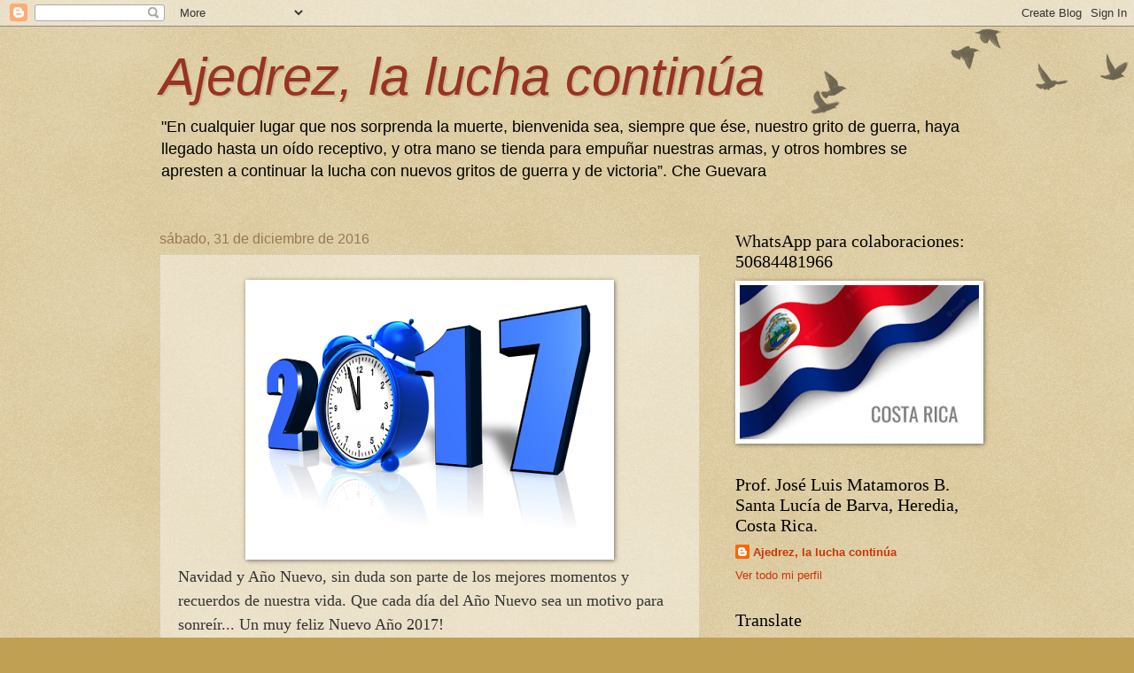

--- FILE ---
content_type: text/html; charset=UTF-8
request_url: https://ajedrezlaluchacontinua.blogspot.com/2016/12/
body_size: 41327
content:
<!DOCTYPE html>
<html class='v2' dir='ltr' lang='es' xmlns='http://www.w3.org/1999/xhtml' xmlns:b='http://www.google.com/2005/gml/b' xmlns:data='http://www.google.com/2005/gml/data' xmlns:expr='http://www.google.com/2005/gml/expr'>
<head>
<link href='https://www.blogger.com/static/v1/widgets/335934321-css_bundle_v2.css' rel='stylesheet' type='text/css'/>
<meta content='width=1100' name='viewport'/>
<meta content='text/html; charset=UTF-8' http-equiv='Content-Type'/>
<meta content='blogger' name='generator'/>
<link href='https://ajedrezlaluchacontinua.blogspot.com/favicon.ico' rel='icon' type='image/x-icon'/>
<link href='http://ajedrezlaluchacontinua.blogspot.com/2016/12/' rel='canonical'/>
<link rel="alternate" type="application/atom+xml" title="Ajedrez, la lucha continúa - Atom" href="https://ajedrezlaluchacontinua.blogspot.com/feeds/posts/default" />
<link rel="alternate" type="application/rss+xml" title="Ajedrez, la lucha continúa - RSS" href="https://ajedrezlaluchacontinua.blogspot.com/feeds/posts/default?alt=rss" />
<link rel="service.post" type="application/atom+xml" title="Ajedrez, la lucha continúa - Atom" href="https://www.blogger.com/feeds/5703013097970527841/posts/default" />
<!--Can't find substitution for tag [blog.ieCssRetrofitLinks]-->
<meta content='http://ajedrezlaluchacontinua.blogspot.com/2016/12/' property='og:url'/>
<meta content='Ajedrez, la lucha continúa' property='og:title'/>
<meta content='&quot;En cualquier lugar que nos sorprenda la muerte, bienvenida sea, siempre que ése, nuestro grito de guerra, haya llegado hasta un oído receptivo, y otra mano se tienda para empuñar nuestras armas, y otros hombres se apresten a continuar la lucha con nuevos gritos de guerra y de victoria”. Che Guevara' property='og:description'/>
<title>Ajedrez, la lucha continúa: diciembre 2016</title>
<style id='page-skin-1' type='text/css'><!--
/*
-----------------------------------------------
Blogger Template Style
Name:     Watermark
Designer: Blogger
URL:      www.blogger.com
----------------------------------------------- */
/* Variable definitions
====================
<Variable name="keycolor" description="Main Color" type="color" default="#c0a154"/>
<Group description="Page Text" selector="body">
<Variable name="body.font" description="Font" type="font"
default="normal normal 14px Arial, Tahoma, Helvetica, FreeSans, sans-serif"/>
<Variable name="body.text.color" description="Text Color" type="color" default="#333333"/>
</Group>
<Group description="Backgrounds" selector=".main-inner">
<Variable name="body.background.color" description="Outer Background" type="color" default="#c0a154"/>
<Variable name="footer.background.color" description="Footer Background" type="color" default="transparent"/>
</Group>
<Group description="Links" selector=".main-inner">
<Variable name="link.color" description="Link Color" type="color" default="#cc3300"/>
<Variable name="link.visited.color" description="Visited Color" type="color" default="#993322"/>
<Variable name="link.hover.color" description="Hover Color" type="color" default="#ff3300"/>
</Group>
<Group description="Blog Title" selector=".header h1">
<Variable name="header.font" description="Title Font" type="font"
default="normal normal 60px Georgia, Utopia, 'Palatino Linotype', Palatino, serif"/>
<Variable name="header.text.color" description="Title Color" type="color" default="#ffffff" />
</Group>
<Group description="Blog Description" selector=".header .description">
<Variable name="description.text.color" description="Description Color" type="color"
default="#997755" />
</Group>
<Group description="Tabs Text" selector=".tabs-inner .widget li a">
<Variable name="tabs.font" description="Font" type="font"
default="normal normal 20px Georgia, Utopia, 'Palatino Linotype', Palatino, serif"/>
<Variable name="tabs.text.color" description="Text Color" type="color" default="#cc3300"/>
<Variable name="tabs.selected.text.color" description="Selected Color" type="color" default="#000000"/>
</Group>
<Group description="Tabs Background" selector=".tabs-outer .PageList">
<Variable name="tabs.background.color" description="Background Color" type="color" default="transparent"/>
<Variable name="tabs.separator.color" description="Separator Color" type="color" default="#c0a154"/>
</Group>
<Group description="Date Header" selector="h2.date-header">
<Variable name="date.font" description="Font" type="font"
default="normal normal 16px Arial, Tahoma, Helvetica, FreeSans, sans-serif"/>
<Variable name="date.text.color" description="Text Color" type="color" default="#997755"/>
</Group>
<Group description="Post" selector="h3.post-title, .comments h4">
<Variable name="post.title.font" description="Title Font" type="font"
default="normal normal 30px Georgia, Utopia, 'Palatino Linotype', Palatino, serif"/>
<Variable name="post.background.color" description="Background Color" type="color" default="transparent"/>
<Variable name="post.border.color" description="Border Color" type="color" default="#ccbb99" />
</Group>
<Group description="Post Footer" selector=".post-footer">
<Variable name="post.footer.text.color" description="Text Color" type="color" default="#997755"/>
</Group>
<Group description="Gadgets" selector="h2">
<Variable name="widget.title.font" description="Title Font" type="font"
default="normal normal 20px Georgia, Utopia, 'Palatino Linotype', Palatino, serif"/>
<Variable name="widget.title.text.color" description="Title Color" type="color" default="#000000"/>
<Variable name="widget.alternate.text.color" description="Alternate Color" type="color" default="#777777"/>
</Group>
<Group description="Footer" selector=".footer-inner">
<Variable name="footer.text.color" description="Text Color" type="color" default="#333333"/>
<Variable name="footer.widget.title.text.color" description="Gadget Title Color" type="color" default="#000000"/>
</Group>
<Group description="Footer Links" selector=".footer-inner">
<Variable name="footer.link.color" description="Link Color" type="color" default="#cc3300"/>
<Variable name="footer.link.visited.color" description="Visited Color" type="color" default="#993322"/>
<Variable name="footer.link.hover.color" description="Hover Color" type="color" default="#ff3300"/>
</Group>
<Variable name="body.background" description="Body Background" type="background"
color="#c0a154" default="$(color) url(https://resources.blogblog.com/blogblog/data/1kt/watermark/body_background_birds.png) repeat scroll top left"/>
<Variable name="body.background.overlay" description="Overlay Background" type="background" color="#c0a154"
default="transparent url(https://resources.blogblog.com/blogblog/data/1kt/watermark/body_overlay_birds.png) no-repeat scroll top right"/>
<Variable name="body.background.overlay.height" description="Overlay Background Height" type="length" default="121px" min="0" max="1000px"/>
<Variable name="tabs.background.inner" description="Tabs Background Inner" type="url" default="none"/>
<Variable name="tabs.background.outer" description="Tabs Background Outer" type="url" default="none"/>
<Variable name="tabs.border.size" description="Tabs Border Size" type="length" default="0" min="0" max="10px"/>
<Variable name="tabs.shadow.spread" description="Tabs Shadow Spread" type="length" default="0" min="0" max="100px"/>
<Variable name="main.padding.top" description="Main Padding Top" type="length" default="30px" min="0" max="100px"/>
<Variable name="main.cap.height" description="Main Cap Height" type="length" default="0" min="0" max="100px"/>
<Variable name="main.cap.image" description="Main Cap Image" type="url" default="none"/>
<Variable name="main.cap.overlay" description="Main Cap Overlay" type="url" default="none"/>
<Variable name="main.background" description="Main Background" type="background"
default="transparent none no-repeat scroll top left"/>
<Variable name="post.background.url" description="Post Background URL" type="url"
default="url(https://resources.blogblog.com/blogblog/data/1kt/watermark/post_background_birds.png)"/>
<Variable name="post.border.size" description="Post Border Size" type="length" default="1px" min="0" max="10px"/>
<Variable name="post.border.style" description="Post Border Style" type="string" default="dotted"/>
<Variable name="post.shadow.spread" description="Post Shadow Spread" type="length" default="0" min="0" max="100px"/>
<Variable name="footer.background" description="Footer Background" type="background"
color="#330000" default="$(color) url(https://resources.blogblog.com/blogblog/data/1kt/watermark/body_background_navigator.png) repeat scroll top left"/>
<Variable name="mobile.background.overlay" description="Mobile Background Overlay" type="string"
default="transparent none repeat scroll top left"/>
<Variable name="startSide" description="Side where text starts in blog language" type="automatic" default="left"/>
<Variable name="endSide" description="Side where text ends in blog language" type="automatic" default="right"/>
*/
/* Use this with templates/1ktemplate-*.html */
/* Content
----------------------------------------------- */
body {
font: normal normal 14px Arial, Tahoma, Helvetica, FreeSans, sans-serif;
color: #333333;
background: #c0a154 url(https://resources.blogblog.com/blogblog/data/1kt/watermark/body_background_birds.png) repeat scroll top left;
}
html body .content-outer {
min-width: 0;
max-width: 100%;
width: 100%;
}
.content-outer {
font-size: 92%;
}
a:link {
text-decoration:none;
color: #cc3300;
}
a:visited {
text-decoration:none;
color: #993322;
}
a:hover {
text-decoration:underline;
color: #ff3300;
}
.body-fauxcolumns .cap-top {
margin-top: 30px;
background: transparent url(https://resources.blogblog.com/blogblog/data/1kt/watermark/body_overlay_birds.png) no-repeat scroll top right;
height: 121px;
}
.content-inner {
padding: 0;
}
/* Header
----------------------------------------------- */
.header-inner .Header .titlewrapper,
.header-inner .Header .descriptionwrapper {
padding-left: 20px;
padding-right: 20px;
}
.Header h1 {
font: italic normal 60px Impact, sans-serif;
color: #993322;
text-shadow: 2px 2px rgba(0, 0, 0, .1);
}
.Header h1 a {
color: #993322;
}
.Header .description {
font-size: 140%;
color: #000000;
}
/* Tabs
----------------------------------------------- */
.tabs-inner .section {
margin: 0 20px;
}
.tabs-inner .PageList, .tabs-inner .LinkList, .tabs-inner .Labels {
margin-left: -11px;
margin-right: -11px;
background-color: transparent;
border-top: 0 solid #ffffff;
border-bottom: 0 solid #ffffff;
-moz-box-shadow: 0 0 0 rgba(0, 0, 0, .3);
-webkit-box-shadow: 0 0 0 rgba(0, 0, 0, .3);
-goog-ms-box-shadow: 0 0 0 rgba(0, 0, 0, .3);
box-shadow: 0 0 0 rgba(0, 0, 0, .3);
}
.tabs-inner .PageList .widget-content,
.tabs-inner .LinkList .widget-content,
.tabs-inner .Labels .widget-content {
margin: -3px -11px;
background: transparent none  no-repeat scroll right;
}
.tabs-inner .widget ul {
padding: 2px 25px;
max-height: 34px;
background: transparent none no-repeat scroll left;
}
.tabs-inner .widget li {
border: none;
}
.tabs-inner .widget li a {
display: inline-block;
padding: .25em 1em;
font: normal normal 20px Georgia, Utopia, 'Palatino Linotype', Palatino, serif;
color: #cc3300;
border-right: 1px solid #c0a154;
}
.tabs-inner .widget li:first-child a {
border-left: 1px solid #c0a154;
}
.tabs-inner .widget li.selected a, .tabs-inner .widget li a:hover {
color: #000000;
}
/* Headings
----------------------------------------------- */
h2 {
font: normal normal 20px Georgia, Utopia, 'Palatino Linotype', Palatino, serif;
color: #000000;
margin: 0 0 .5em;
}
h2.date-header {
font: normal normal 16px Arial, Tahoma, Helvetica, FreeSans, sans-serif;
color: #997755;
}
/* Main
----------------------------------------------- */
.main-inner .column-center-inner,
.main-inner .column-left-inner,
.main-inner .column-right-inner {
padding: 0 5px;
}
.main-outer {
margin-top: 0;
background: transparent none no-repeat scroll top left;
}
.main-inner {
padding-top: 30px;
}
.main-cap-top {
position: relative;
}
.main-cap-top .cap-right {
position: absolute;
height: 0;
width: 100%;
bottom: 0;
background: transparent none repeat-x scroll bottom center;
}
.main-cap-top .cap-left {
position: absolute;
height: 245px;
width: 280px;
right: 0;
bottom: 0;
background: transparent none no-repeat scroll bottom left;
}
/* Posts
----------------------------------------------- */
.post-outer {
padding: 15px 20px;
margin: 0 0 25px;
background: transparent url(https://resources.blogblog.com/blogblog/data/1kt/watermark/post_background_birds.png) repeat scroll top left;
_background-image: none;
border: dotted 1px #ccbb99;
-moz-box-shadow: 0 0 0 rgba(0, 0, 0, .1);
-webkit-box-shadow: 0 0 0 rgba(0, 0, 0, .1);
-goog-ms-box-shadow: 0 0 0 rgba(0, 0, 0, .1);
box-shadow: 0 0 0 rgba(0, 0, 0, .1);
}
h3.post-title {
font: normal normal 30px Georgia, Utopia, 'Palatino Linotype', Palatino, serif;
margin: 0;
}
.comments h4 {
font: normal normal 30px Georgia, Utopia, 'Palatino Linotype', Palatino, serif;
margin: 1em 0 0;
}
.post-body {
font-size: 105%;
line-height: 1.5;
position: relative;
}
.post-header {
margin: 0 0 1em;
color: #997755;
}
.post-footer {
margin: 10px 0 0;
padding: 10px 0 0;
color: #997755;
border-top: dashed 1px #777777;
}
#blog-pager {
font-size: 140%
}
#comments .comment-author {
padding-top: 1.5em;
border-top: dashed 1px #777777;
background-position: 0 1.5em;
}
#comments .comment-author:first-child {
padding-top: 0;
border-top: none;
}
.avatar-image-container {
margin: .2em 0 0;
}
/* Comments
----------------------------------------------- */
.comments .comments-content .icon.blog-author {
background-repeat: no-repeat;
background-image: url([data-uri]);
}
.comments .comments-content .loadmore a {
border-top: 1px solid #777777;
border-bottom: 1px solid #777777;
}
.comments .continue {
border-top: 2px solid #777777;
}
/* Widgets
----------------------------------------------- */
.widget ul, .widget #ArchiveList ul.flat {
padding: 0;
list-style: none;
}
.widget ul li, .widget #ArchiveList ul.flat li {
padding: .35em 0;
text-indent: 0;
border-top: dashed 1px #777777;
}
.widget ul li:first-child, .widget #ArchiveList ul.flat li:first-child {
border-top: none;
}
.widget .post-body ul {
list-style: disc;
}
.widget .post-body ul li {
border: none;
}
.widget .zippy {
color: #777777;
}
.post-body img, .post-body .tr-caption-container, .Profile img, .Image img,
.BlogList .item-thumbnail img {
padding: 5px;
background: #fff;
-moz-box-shadow: 1px 1px 5px rgba(0, 0, 0, .5);
-webkit-box-shadow: 1px 1px 5px rgba(0, 0, 0, .5);
-goog-ms-box-shadow: 1px 1px 5px rgba(0, 0, 0, .5);
box-shadow: 1px 1px 5px rgba(0, 0, 0, .5);
}
.post-body img, .post-body .tr-caption-container {
padding: 8px;
}
.post-body .tr-caption-container {
color: #333333;
}
.post-body .tr-caption-container img {
padding: 0;
background: transparent;
border: none;
-moz-box-shadow: 0 0 0 rgba(0, 0, 0, .1);
-webkit-box-shadow: 0 0 0 rgba(0, 0, 0, .1);
-goog-ms-box-shadow: 0 0 0 rgba(0, 0, 0, .1);
box-shadow: 0 0 0 rgba(0, 0, 0, .1);
}
/* Footer
----------------------------------------------- */
.footer-outer {
color:#ccbb99;
background: #330000 url(https://resources.blogblog.com/blogblog/data/1kt/watermark/body_background_navigator.png) repeat scroll top left;
}
.footer-outer a {
color: #ff7755;
}
.footer-outer a:visited {
color: #dd5533;
}
.footer-outer a:hover {
color: #ff9977;
}
.footer-outer .widget h2 {
color: #eeddbb;
}
/* Mobile
----------------------------------------------- */
body.mobile  {
background-size: 100% auto;
}
.mobile .body-fauxcolumn-outer {
background: transparent none repeat scroll top left;
}
html .mobile .mobile-date-outer {
border-bottom: none;
background: transparent url(https://resources.blogblog.com/blogblog/data/1kt/watermark/post_background_birds.png) repeat scroll top left;
_background-image: none;
margin-bottom: 10px;
}
.mobile .main-inner .date-outer {
padding: 0;
}
.mobile .main-inner .date-header {
margin: 10px;
}
.mobile .main-cap-top {
z-index: -1;
}
.mobile .content-outer {
font-size: 100%;
}
.mobile .post-outer {
padding: 10px;
}
.mobile .main-cap-top .cap-left {
background: transparent none no-repeat scroll bottom left;
}
.mobile .body-fauxcolumns .cap-top {
margin: 0;
}
.mobile-link-button {
background: transparent url(https://resources.blogblog.com/blogblog/data/1kt/watermark/post_background_birds.png) repeat scroll top left;
}
.mobile-link-button a:link, .mobile-link-button a:visited {
color: #cc3300;
}
.mobile-index-date .date-header {
color: #997755;
}
.mobile-index-contents {
color: #333333;
}
.mobile .tabs-inner .section {
margin: 0;
}
.mobile .tabs-inner .PageList {
margin-left: 0;
margin-right: 0;
}
.mobile .tabs-inner .PageList .widget-content {
margin: 0;
color: #000000;
background: transparent url(https://resources.blogblog.com/blogblog/data/1kt/watermark/post_background_birds.png) repeat scroll top left;
}
.mobile .tabs-inner .PageList .widget-content .pagelist-arrow {
border-left: 1px solid #c0a154;
}

--></style>
<style id='template-skin-1' type='text/css'><!--
body {
min-width: 960px;
}
.content-outer, .content-fauxcolumn-outer, .region-inner {
min-width: 960px;
max-width: 960px;
_width: 960px;
}
.main-inner .columns {
padding-left: 0;
padding-right: 310px;
}
.main-inner .fauxcolumn-center-outer {
left: 0;
right: 310px;
/* IE6 does not respect left and right together */
_width: expression(this.parentNode.offsetWidth -
parseInt("0") -
parseInt("310px") + 'px');
}
.main-inner .fauxcolumn-left-outer {
width: 0;
}
.main-inner .fauxcolumn-right-outer {
width: 310px;
}
.main-inner .column-left-outer {
width: 0;
right: 100%;
margin-left: -0;
}
.main-inner .column-right-outer {
width: 310px;
margin-right: -310px;
}
#layout {
min-width: 0;
}
#layout .content-outer {
min-width: 0;
width: 800px;
}
#layout .region-inner {
min-width: 0;
width: auto;
}
body#layout div.add_widget {
padding: 8px;
}
body#layout div.add_widget a {
margin-left: 32px;
}
--></style>
<link href='https://www.blogger.com/dyn-css/authorization.css?targetBlogID=5703013097970527841&amp;zx=99596119-36bb-408a-bcb7-325eb78c239b' media='none' onload='if(media!=&#39;all&#39;)media=&#39;all&#39;' rel='stylesheet'/><noscript><link href='https://www.blogger.com/dyn-css/authorization.css?targetBlogID=5703013097970527841&amp;zx=99596119-36bb-408a-bcb7-325eb78c239b' rel='stylesheet'/></noscript>
<meta name='google-adsense-platform-account' content='ca-host-pub-1556223355139109'/>
<meta name='google-adsense-platform-domain' content='blogspot.com'/>

<link rel="stylesheet" href="https://fonts.googleapis.com/css2?display=swap&family=Merriweather"></head>
<body class='loading'>
<div class='navbar section' id='navbar' name='Barra de navegación'><div class='widget Navbar' data-version='1' id='Navbar1'><script type="text/javascript">
    function setAttributeOnload(object, attribute, val) {
      if(window.addEventListener) {
        window.addEventListener('load',
          function(){ object[attribute] = val; }, false);
      } else {
        window.attachEvent('onload', function(){ object[attribute] = val; });
      }
    }
  </script>
<div id="navbar-iframe-container"></div>
<script type="text/javascript" src="https://apis.google.com/js/platform.js"></script>
<script type="text/javascript">
      gapi.load("gapi.iframes:gapi.iframes.style.bubble", function() {
        if (gapi.iframes && gapi.iframes.getContext) {
          gapi.iframes.getContext().openChild({
              url: 'https://www.blogger.com/navbar/5703013097970527841?origin\x3dhttps://ajedrezlaluchacontinua.blogspot.com',
              where: document.getElementById("navbar-iframe-container"),
              id: "navbar-iframe"
          });
        }
      });
    </script><script type="text/javascript">
(function() {
var script = document.createElement('script');
script.type = 'text/javascript';
script.src = '//pagead2.googlesyndication.com/pagead/js/google_top_exp.js';
var head = document.getElementsByTagName('head')[0];
if (head) {
head.appendChild(script);
}})();
</script>
</div></div>
<div class='body-fauxcolumns'>
<div class='fauxcolumn-outer body-fauxcolumn-outer'>
<div class='cap-top'>
<div class='cap-left'></div>
<div class='cap-right'></div>
</div>
<div class='fauxborder-left'>
<div class='fauxborder-right'></div>
<div class='fauxcolumn-inner'>
</div>
</div>
<div class='cap-bottom'>
<div class='cap-left'></div>
<div class='cap-right'></div>
</div>
</div>
</div>
<div class='content'>
<div class='content-fauxcolumns'>
<div class='fauxcolumn-outer content-fauxcolumn-outer'>
<div class='cap-top'>
<div class='cap-left'></div>
<div class='cap-right'></div>
</div>
<div class='fauxborder-left'>
<div class='fauxborder-right'></div>
<div class='fauxcolumn-inner'>
</div>
</div>
<div class='cap-bottom'>
<div class='cap-left'></div>
<div class='cap-right'></div>
</div>
</div>
</div>
<div class='content-outer'>
<div class='content-cap-top cap-top'>
<div class='cap-left'></div>
<div class='cap-right'></div>
</div>
<div class='fauxborder-left content-fauxborder-left'>
<div class='fauxborder-right content-fauxborder-right'></div>
<div class='content-inner'>
<header>
<div class='header-outer'>
<div class='header-cap-top cap-top'>
<div class='cap-left'></div>
<div class='cap-right'></div>
</div>
<div class='fauxborder-left header-fauxborder-left'>
<div class='fauxborder-right header-fauxborder-right'></div>
<div class='region-inner header-inner'>
<div class='header section' id='header' name='Cabecera'><div class='widget Header' data-version='1' id='Header1'>
<div id='header-inner'>
<div class='titlewrapper'>
<h1 class='title'>
<a href='https://ajedrezlaluchacontinua.blogspot.com/'>
Ajedrez, la lucha continúa
</a>
</h1>
</div>
<div class='descriptionwrapper'>
<p class='description'><span>"En cualquier lugar que nos sorprenda la muerte, bienvenida sea, siempre que ése, nuestro grito de guerra, haya llegado hasta un oído receptivo, y otra mano se tienda para empuñar nuestras armas, y otros hombres se apresten a continuar la lucha con nuevos gritos de guerra y de victoria&#8221;. Che Guevara</span></p>
</div>
</div>
</div></div>
</div>
</div>
<div class='header-cap-bottom cap-bottom'>
<div class='cap-left'></div>
<div class='cap-right'></div>
</div>
</div>
</header>
<div class='tabs-outer'>
<div class='tabs-cap-top cap-top'>
<div class='cap-left'></div>
<div class='cap-right'></div>
</div>
<div class='fauxborder-left tabs-fauxborder-left'>
<div class='fauxborder-right tabs-fauxborder-right'></div>
<div class='region-inner tabs-inner'>
<div class='tabs no-items section' id='crosscol' name='Multicolumnas'></div>
<div class='tabs no-items section' id='crosscol-overflow' name='Cross-Column 2'></div>
</div>
</div>
<div class='tabs-cap-bottom cap-bottom'>
<div class='cap-left'></div>
<div class='cap-right'></div>
</div>
</div>
<div class='main-outer'>
<div class='main-cap-top cap-top'>
<div class='cap-left'></div>
<div class='cap-right'></div>
</div>
<div class='fauxborder-left main-fauxborder-left'>
<div class='fauxborder-right main-fauxborder-right'></div>
<div class='region-inner main-inner'>
<div class='columns fauxcolumns'>
<div class='fauxcolumn-outer fauxcolumn-center-outer'>
<div class='cap-top'>
<div class='cap-left'></div>
<div class='cap-right'></div>
</div>
<div class='fauxborder-left'>
<div class='fauxborder-right'></div>
<div class='fauxcolumn-inner'>
</div>
</div>
<div class='cap-bottom'>
<div class='cap-left'></div>
<div class='cap-right'></div>
</div>
</div>
<div class='fauxcolumn-outer fauxcolumn-left-outer'>
<div class='cap-top'>
<div class='cap-left'></div>
<div class='cap-right'></div>
</div>
<div class='fauxborder-left'>
<div class='fauxborder-right'></div>
<div class='fauxcolumn-inner'>
</div>
</div>
<div class='cap-bottom'>
<div class='cap-left'></div>
<div class='cap-right'></div>
</div>
</div>
<div class='fauxcolumn-outer fauxcolumn-right-outer'>
<div class='cap-top'>
<div class='cap-left'></div>
<div class='cap-right'></div>
</div>
<div class='fauxborder-left'>
<div class='fauxborder-right'></div>
<div class='fauxcolumn-inner'>
</div>
</div>
<div class='cap-bottom'>
<div class='cap-left'></div>
<div class='cap-right'></div>
</div>
</div>
<!-- corrects IE6 width calculation -->
<div class='columns-inner'>
<div class='column-center-outer'>
<div class='column-center-inner'>
<div class='main section' id='main' name='Principal'><div class='widget Blog' data-version='1' id='Blog1'>
<div class='blog-posts hfeed'>

          <div class="date-outer">
        
<h2 class='date-header'><span>sábado, 31 de diciembre de 2016</span></h2>

          <div class="date-posts">
        
<div class='post-outer'>
<div class='post hentry uncustomized-post-template' itemprop='blogPost' itemscope='itemscope' itemtype='http://schema.org/BlogPosting'>
<meta content='https://blogger.googleusercontent.com/img/b/R29vZ2xl/AVvXsEieZWpMNsa-v9lTqurUppgPIUr20Ps7VnUWefhBwt-3SoaCBGwuIjpDhuAe7PPN_quRCAgc9wt3LAxlbxkgoSbibJ_fKc4YEy7kO_zMGjSNQDh0htMD1KJfFinQtga-oAneqqFXxNxjpk7Y/s400/2017.png' itemprop='image_url'/>
<meta content='5703013097970527841' itemprop='blogId'/>
<meta content='5733059403275719504' itemprop='postId'/>
<a name='5733059403275719504'></a>
<div class='post-header'>
<div class='post-header-line-1'></div>
</div>
<div class='post-body entry-content' id='post-body-5733059403275719504' itemprop='description articleBody'>
<div class="separator" style="clear: both; text-align: center;">
<a href="https://blogger.googleusercontent.com/img/b/R29vZ2xl/AVvXsEieZWpMNsa-v9lTqurUppgPIUr20Ps7VnUWefhBwt-3SoaCBGwuIjpDhuAe7PPN_quRCAgc9wt3LAxlbxkgoSbibJ_fKc4YEy7kO_zMGjSNQDh0htMD1KJfFinQtga-oAneqqFXxNxjpk7Y/s1600/2017.png" imageanchor="1" style="margin-left: 1em; margin-right: 1em;"><img border="0" height="300" src="https://blogger.googleusercontent.com/img/b/R29vZ2xl/AVvXsEieZWpMNsa-v9lTqurUppgPIUr20Ps7VnUWefhBwt-3SoaCBGwuIjpDhuAe7PPN_quRCAgc9wt3LAxlbxkgoSbibJ_fKc4YEy7kO_zMGjSNQDh0htMD1KJfFinQtga-oAneqqFXxNxjpk7Y/s400/2017.png" width="400" /></a></div>
<span style="font-family: Times,&quot;Times New Roman&quot;,serif;"><span style="font-size: large;">Navidad y Año Nuevo, sin duda son parte de los mejores momentos y recuerdos de nuestra 
vida. Que cada día del Año Nuevo sea un motivo para sonreír... Un muy 
feliz Nuevo Año 2017!</span></span>
<div style='clear: both;'></div>
</div>
<div class='post-footer'>
<div class='post-footer-line post-footer-line-1'>
<span class='post-author vcard'>
Publicado por
<span class='fn' itemprop='author' itemscope='itemscope' itemtype='http://schema.org/Person'>
<meta content='https://www.blogger.com/profile/08701032177491239082' itemprop='url'/>
<a class='g-profile' href='https://www.blogger.com/profile/08701032177491239082' rel='author' title='author profile'>
<span itemprop='name'>Ajedrez, la lucha continúa</span>
</a>
</span>
</span>
<span class='post-timestamp'>
en
<meta content='http://ajedrezlaluchacontinua.blogspot.com/2016/12/navidad-y-ano-nuevo-sin-duda-son-parte.html' itemprop='url'/>
<a class='timestamp-link' href='https://ajedrezlaluchacontinua.blogspot.com/2016/12/navidad-y-ano-nuevo-sin-duda-son-parte.html' rel='bookmark' title='permanent link'><abbr class='published' itemprop='datePublished' title='2016-12-31T05:50:00-08:00'>5:50</abbr></a>
</span>
<span class='post-comment-link'>
<a class='comment-link' href='https://www.blogger.com/comment/fullpage/post/5703013097970527841/5733059403275719504' onclick='javascript:window.open(this.href, "bloggerPopup", "toolbar=0,location=0,statusbar=1,menubar=0,scrollbars=yes,width=640,height=500"); return false;'>
3 comentarios:
  </a>
</span>
<span class='post-icons'>
<span class='item-control blog-admin pid-1774964287'>
<a href='https://www.blogger.com/post-edit.g?blogID=5703013097970527841&postID=5733059403275719504&from=pencil' title='Editar entrada'>
<img alt='' class='icon-action' height='18' src='https://resources.blogblog.com/img/icon18_edit_allbkg.gif' width='18'/>
</a>
</span>
</span>
<div class='post-share-buttons goog-inline-block'>
<a class='goog-inline-block share-button sb-email' href='https://www.blogger.com/share-post.g?blogID=5703013097970527841&postID=5733059403275719504&target=email' target='_blank' title='Enviar por correo electrónico'><span class='share-button-link-text'>Enviar por correo electrónico</span></a><a class='goog-inline-block share-button sb-blog' href='https://www.blogger.com/share-post.g?blogID=5703013097970527841&postID=5733059403275719504&target=blog' onclick='window.open(this.href, "_blank", "height=270,width=475"); return false;' target='_blank' title='Escribe un blog'><span class='share-button-link-text'>Escribe un blog</span></a><a class='goog-inline-block share-button sb-twitter' href='https://www.blogger.com/share-post.g?blogID=5703013097970527841&postID=5733059403275719504&target=twitter' target='_blank' title='Compartir en X'><span class='share-button-link-text'>Compartir en X</span></a><a class='goog-inline-block share-button sb-facebook' href='https://www.blogger.com/share-post.g?blogID=5703013097970527841&postID=5733059403275719504&target=facebook' onclick='window.open(this.href, "_blank", "height=430,width=640"); return false;' target='_blank' title='Compartir con Facebook'><span class='share-button-link-text'>Compartir con Facebook</span></a><a class='goog-inline-block share-button sb-pinterest' href='https://www.blogger.com/share-post.g?blogID=5703013097970527841&postID=5733059403275719504&target=pinterest' target='_blank' title='Compartir en Pinterest'><span class='share-button-link-text'>Compartir en Pinterest</span></a>
</div>
</div>
<div class='post-footer-line post-footer-line-2'>
<span class='post-labels'>
</span>
</div>
<div class='post-footer-line post-footer-line-3'>
<span class='post-location'>
</span>
</div>
</div>
</div>
</div>
<div class='post-outer'>
<div class='post hentry uncustomized-post-template' itemprop='blogPost' itemscope='itemscope' itemtype='http://schema.org/BlogPosting'>
<meta content='https://blogger.googleusercontent.com/img/b/R29vZ2xl/AVvXsEgxREBfETOKaKofeRaOndxQcWOg3r_AVOz5OhdCRFOTRfAyBZLCwPh23qvXFpb89h5vGegdzXY1br3Z_l_svFYBfCdZEIWvPPNETTpPh6CTvJml8y7gCwqnYB1ay-rBaWCSNUD5cI0kFdMu/s320/M_Carlsen.jpeg' itemprop='image_url'/>
<meta content='5703013097970527841' itemprop='blogId'/>
<meta content='6779342556888633277' itemprop='postId'/>
<a name='6779342556888633277'></a>
<h3 class='post-title entry-title' itemprop='name'>
<a href='https://ajedrezlaluchacontinua.blogspot.com/2016/12/carlsen-n-1.html'>Carlsen Nº 1</a>
</h3>
<div class='post-header'>
<div class='post-header-line-1'></div>
</div>
<div class='post-body entry-content' id='post-body-6779342556888633277' itemprop='description articleBody'>
<div class="separator" style="clear: both; text-align: center;">
<a href="https://blogger.googleusercontent.com/img/b/R29vZ2xl/AVvXsEgxREBfETOKaKofeRaOndxQcWOg3r_AVOz5OhdCRFOTRfAyBZLCwPh23qvXFpb89h5vGegdzXY1br3Z_l_svFYBfCdZEIWvPPNETTpPh6CTvJml8y7gCwqnYB1ay-rBaWCSNUD5cI0kFdMu/s1600/M_Carlsen.jpeg" imageanchor="1" style="margin-left: 1em; margin-right: 1em;"><img border="0" height="320" src="https://blogger.googleusercontent.com/img/b/R29vZ2xl/AVvXsEgxREBfETOKaKofeRaOndxQcWOg3r_AVOz5OhdCRFOTRfAyBZLCwPh23qvXFpb89h5vGegdzXY1br3Z_l_svFYBfCdZEIWvPPNETTpPh6CTvJml8y7gCwqnYB1ay-rBaWCSNUD5cI0kFdMu/s320/M_Carlsen.jpeg" width="320" /></a></div>
<span style="font-family: Verdana,sans-serif;"><span style="font-size: small;">Estimado&nbsp;Profesor Matamoros:</span></span><br />
<span style="font-family: Verdana,sans-serif;"><span style="font-size: small;">
</span></span><span style="font-family: Verdana,sans-serif;"><span style="font-size: small;">Durante años he seguido su blog y si bien alguna vez colaboré con el 
cbv de Joyas del Ajedrez Moderno I. Me siento en deuda por el material 
que a&nbsp;través suyo pude conseguir. Estoy de vacaciones y me di a la tarea
 de "traducir" un libro que me parece interesante, espero pueda servir, 
especialmente como motivador para las futuras generaciones del ajedrez, 
niños que pueden ver como un ejemplo a Magnus&nbsp;Carlsen.</span></span><br />
<br />
<span style="font-family: Verdana,sans-serif;"><span style="font-size: small;">
</span></span><span style="font-family: Verdana,sans-serif;"><span style="font-size: small;">Le envío este primer capítulo para que Ud. los comparta.</span></span><br />
<span style="font-family: Verdana,sans-serif;"><span style="font-size: small;">
</span></span><br />
<span style="font-family: Verdana,sans-serif;"><span style="font-size: small;">Atte.</span></span><br />
<span style="font-family: Verdana,sans-serif;"><span style="font-size: small;">
</span></span><span style="font-family: Verdana,sans-serif;"><span style="font-size: small;">Miquilito</span></span><br />
<span style="font-family: Verdana,sans-serif;"><span style="font-size: small;">
</span></span><span style="font-family: Verdana,sans-serif;"><span style="font-size: small;">La Paz-Bolivia</span></span><br />
<br />
<span style="font-family: Verdana,sans-serif;"><span style="font-size: small;"><a href="http://www.mediafire.com/file/oait7661e1eedtn/Carlsen_Cap%C3%ADtulo_1.pdf" target="_blank">http://www.mediafire.com/file/oait7661e1eedtn/Carlsen_Cap%C3%ADtulo_1.pdf</a>&nbsp;</span></span><br />
<br />
<div style='clear: both;'></div>
</div>
<div class='post-footer'>
<div class='post-footer-line post-footer-line-1'>
<span class='post-author vcard'>
Publicado por
<span class='fn' itemprop='author' itemscope='itemscope' itemtype='http://schema.org/Person'>
<meta content='https://www.blogger.com/profile/08701032177491239082' itemprop='url'/>
<a class='g-profile' href='https://www.blogger.com/profile/08701032177491239082' rel='author' title='author profile'>
<span itemprop='name'>Ajedrez, la lucha continúa</span>
</a>
</span>
</span>
<span class='post-timestamp'>
en
<meta content='http://ajedrezlaluchacontinua.blogspot.com/2016/12/carlsen-n-1.html' itemprop='url'/>
<a class='timestamp-link' href='https://ajedrezlaluchacontinua.blogspot.com/2016/12/carlsen-n-1.html' rel='bookmark' title='permanent link'><abbr class='published' itemprop='datePublished' title='2016-12-31T05:33:00-08:00'>5:33</abbr></a>
</span>
<span class='post-comment-link'>
<a class='comment-link' href='https://www.blogger.com/comment/fullpage/post/5703013097970527841/6779342556888633277' onclick='javascript:window.open(this.href, "bloggerPopup", "toolbar=0,location=0,statusbar=1,menubar=0,scrollbars=yes,width=640,height=500"); return false;'>
2 comentarios:
  </a>
</span>
<span class='post-icons'>
<span class='item-control blog-admin pid-1774964287'>
<a href='https://www.blogger.com/post-edit.g?blogID=5703013097970527841&postID=6779342556888633277&from=pencil' title='Editar entrada'>
<img alt='' class='icon-action' height='18' src='https://resources.blogblog.com/img/icon18_edit_allbkg.gif' width='18'/>
</a>
</span>
</span>
<div class='post-share-buttons goog-inline-block'>
<a class='goog-inline-block share-button sb-email' href='https://www.blogger.com/share-post.g?blogID=5703013097970527841&postID=6779342556888633277&target=email' target='_blank' title='Enviar por correo electrónico'><span class='share-button-link-text'>Enviar por correo electrónico</span></a><a class='goog-inline-block share-button sb-blog' href='https://www.blogger.com/share-post.g?blogID=5703013097970527841&postID=6779342556888633277&target=blog' onclick='window.open(this.href, "_blank", "height=270,width=475"); return false;' target='_blank' title='Escribe un blog'><span class='share-button-link-text'>Escribe un blog</span></a><a class='goog-inline-block share-button sb-twitter' href='https://www.blogger.com/share-post.g?blogID=5703013097970527841&postID=6779342556888633277&target=twitter' target='_blank' title='Compartir en X'><span class='share-button-link-text'>Compartir en X</span></a><a class='goog-inline-block share-button sb-facebook' href='https://www.blogger.com/share-post.g?blogID=5703013097970527841&postID=6779342556888633277&target=facebook' onclick='window.open(this.href, "_blank", "height=430,width=640"); return false;' target='_blank' title='Compartir con Facebook'><span class='share-button-link-text'>Compartir con Facebook</span></a><a class='goog-inline-block share-button sb-pinterest' href='https://www.blogger.com/share-post.g?blogID=5703013097970527841&postID=6779342556888633277&target=pinterest' target='_blank' title='Compartir en Pinterest'><span class='share-button-link-text'>Compartir en Pinterest</span></a>
</div>
</div>
<div class='post-footer-line post-footer-line-2'>
<span class='post-labels'>
</span>
</div>
<div class='post-footer-line post-footer-line-3'>
<span class='post-location'>
</span>
</div>
</div>
</div>
</div>
<div class='post-outer'>
<div class='post hentry uncustomized-post-template' itemprop='blogPost' itemscope='itemscope' itemtype='http://schema.org/BlogPosting'>
<meta content='https://i.ytimg.com/vi/T2T2Wwmcw6U/0.jpg' itemprop='image_url'/>
<meta content='5703013097970527841' itemprop='blogId'/>
<meta content='8578749718215155630' itemprop='postId'/>
<a name='8578749718215155630'></a>
<h3 class='post-title entry-title' itemprop='name'>
<a href='https://ajedrezlaluchacontinua.blogspot.com/2016/12/caruana-vs-nakamura-1-0-espectacular.html'>Caruana Vs. Nakamura 1-0 . Espectacular sacrificio de Dama. </a>
</h3>
<div class='post-header'>
<div class='post-header-line-1'></div>
</div>
<div class='post-body entry-content' id='post-body-8578749718215155630' itemprop='description articleBody'>
<div class="separator" style="clear: both; text-align: center;">
<iframe width="320" height="266" class="YOUTUBE-iframe-video" data-thumbnail-src="https://i.ytimg.com/vi/T2T2Wwmcw6U/0.jpg" src="https://www.youtube.com/embed/T2T2Wwmcw6U?feature=player_embedded" frameborder="0" allowfullscreen></iframe></div>
<div id="yui_3_16_0_ym19_1_1483189154552_12505">
<span style="font-family: Verdana,sans-serif;"><span style="font-size: small;">Hola profesor, le envio el ultimo video sobre lo que fue seguramente una de las mejores partidas del 2016.</span></span></div>
<div id="yiv2186062360yui_3_16_0_ym19_1_1483109028966_160394">
<span style="font-family: Verdana,sans-serif;"><span style="font-size: small;"><br /></span></span></div>
<div id="yui_3_16_0_ym19_1_1483189154552_12477">
<span style="font-family: Verdana,sans-serif;"><span style="font-size: small;">Saludos y buen inicio de 2017.</span></span></div>
<div id="yui_3_16_0_ym19_1_1483189154552_14131">
<span style="font-family: Verdana,sans-serif;"><span style="font-size: small;"><br /></span></span></div>
<span style="font-family: Verdana,sans-serif;"><span style="font-size: small;">Gaston Varela</span></span>
<div style='clear: both;'></div>
</div>
<div class='post-footer'>
<div class='post-footer-line post-footer-line-1'>
<span class='post-author vcard'>
Publicado por
<span class='fn' itemprop='author' itemscope='itemscope' itemtype='http://schema.org/Person'>
<meta content='https://www.blogger.com/profile/08701032177491239082' itemprop='url'/>
<a class='g-profile' href='https://www.blogger.com/profile/08701032177491239082' rel='author' title='author profile'>
<span itemprop='name'>Ajedrez, la lucha continúa</span>
</a>
</span>
</span>
<span class='post-timestamp'>
en
<meta content='http://ajedrezlaluchacontinua.blogspot.com/2016/12/caruana-vs-nakamura-1-0-espectacular.html' itemprop='url'/>
<a class='timestamp-link' href='https://ajedrezlaluchacontinua.blogspot.com/2016/12/caruana-vs-nakamura-1-0-espectacular.html' rel='bookmark' title='permanent link'><abbr class='published' itemprop='datePublished' title='2016-12-31T05:20:00-08:00'>5:20</abbr></a>
</span>
<span class='post-comment-link'>
<a class='comment-link' href='https://www.blogger.com/comment/fullpage/post/5703013097970527841/8578749718215155630' onclick='javascript:window.open(this.href, "bloggerPopup", "toolbar=0,location=0,statusbar=1,menubar=0,scrollbars=yes,width=640,height=500"); return false;'>
No hay comentarios:
  </a>
</span>
<span class='post-icons'>
<span class='item-control blog-admin pid-1774964287'>
<a href='https://www.blogger.com/post-edit.g?blogID=5703013097970527841&postID=8578749718215155630&from=pencil' title='Editar entrada'>
<img alt='' class='icon-action' height='18' src='https://resources.blogblog.com/img/icon18_edit_allbkg.gif' width='18'/>
</a>
</span>
</span>
<div class='post-share-buttons goog-inline-block'>
<a class='goog-inline-block share-button sb-email' href='https://www.blogger.com/share-post.g?blogID=5703013097970527841&postID=8578749718215155630&target=email' target='_blank' title='Enviar por correo electrónico'><span class='share-button-link-text'>Enviar por correo electrónico</span></a><a class='goog-inline-block share-button sb-blog' href='https://www.blogger.com/share-post.g?blogID=5703013097970527841&postID=8578749718215155630&target=blog' onclick='window.open(this.href, "_blank", "height=270,width=475"); return false;' target='_blank' title='Escribe un blog'><span class='share-button-link-text'>Escribe un blog</span></a><a class='goog-inline-block share-button sb-twitter' href='https://www.blogger.com/share-post.g?blogID=5703013097970527841&postID=8578749718215155630&target=twitter' target='_blank' title='Compartir en X'><span class='share-button-link-text'>Compartir en X</span></a><a class='goog-inline-block share-button sb-facebook' href='https://www.blogger.com/share-post.g?blogID=5703013097970527841&postID=8578749718215155630&target=facebook' onclick='window.open(this.href, "_blank", "height=430,width=640"); return false;' target='_blank' title='Compartir con Facebook'><span class='share-button-link-text'>Compartir con Facebook</span></a><a class='goog-inline-block share-button sb-pinterest' href='https://www.blogger.com/share-post.g?blogID=5703013097970527841&postID=8578749718215155630&target=pinterest' target='_blank' title='Compartir en Pinterest'><span class='share-button-link-text'>Compartir en Pinterest</span></a>
</div>
</div>
<div class='post-footer-line post-footer-line-2'>
<span class='post-labels'>
</span>
</div>
<div class='post-footer-line post-footer-line-3'>
<span class='post-location'>
</span>
</div>
</div>
</div>
</div>
<div class='post-outer'>
<div class='post hentry uncustomized-post-template' itemprop='blogPost' itemscope='itemscope' itemtype='http://schema.org/BlogPosting'>
<meta content='https://blogger.googleusercontent.com/img/b/R29vZ2xl/AVvXsEgrwLcyp5NTryfqsyw5bfDuliOR86BlwkvlGo05xj4VR7nHr6hYF7JCrNEj8GUzynCdo74jEyAha6N7LBOgZrOOhqQFmWEPq5SLtQ_vrS7OHVFEmBB8MabzI-z9GKk3m-ROJsEfywr0RUAW/s320/la+practica.jpg' itemprop='image_url'/>
<meta content='5703013097970527841' itemprop='blogId'/>
<meta content='929632595040055050' itemprop='postId'/>
<a name='929632595040055050'></a>
<h3 class='post-title entry-title' itemprop='name'>
<a href='https://ajedrezlaluchacontinua.blogspot.com/2016/12/la-practica-de-mi-sistema-nimzowitch.html'>La práctica de Mi Sistema - Nimzowitch - Parte Nº 6 - FERCHU</a>
</h3>
<div class='post-header'>
<div class='post-header-line-1'></div>
</div>
<div class='post-body entry-content' id='post-body-929632595040055050' itemprop='description articleBody'>
<div class="separator" style="clear: both; text-align: center;">
<a href="https://blogger.googleusercontent.com/img/b/R29vZ2xl/AVvXsEgrwLcyp5NTryfqsyw5bfDuliOR86BlwkvlGo05xj4VR7nHr6hYF7JCrNEj8GUzynCdo74jEyAha6N7LBOgZrOOhqQFmWEPq5SLtQ_vrS7OHVFEmBB8MabzI-z9GKk3m-ROJsEfywr0RUAW/s1600/la+practica.jpg" imageanchor="1" style="margin-left: 1em; margin-right: 1em;"><img border="0" height="320" src="https://blogger.googleusercontent.com/img/b/R29vZ2xl/AVvXsEgrwLcyp5NTryfqsyw5bfDuliOR86BlwkvlGo05xj4VR7nHr6hYF7JCrNEj8GUzynCdo74jEyAha6N7LBOgZrOOhqQFmWEPq5SLtQ_vrS7OHVFEmBB8MabzI-z9GKk3m-ROJsEfywr0RUAW/s320/la+practica.jpg" width="222" /></a></div>
<div class="MsoNormal" style="text-align: justify;">
<span style="font-family: Verdana,sans-serif;"><span style="font-size: small;"><span><span><span><span><span lang="ES"><span>Saludos amigos: </span></span></span></span></span></span></span></span></div>
<div class="MsoNormal" style="text-align: justify;">
<span style="font-family: Verdana,sans-serif;"><span style="font-size: small;"><span><span><span><span><span><span lang="ES">Les envío la parte 5 de este gran libro.</span></span></span></span></span></span></span></span></div>
<div class="MsoNormal" style="text-align: justify;">
<span style="font-family: Verdana,sans-serif;"><span style="font-size: small;"><span><span><span><span><span><span lang="ES">Ferchu</span></span></span></span></span></span></span></span></div>
<div class="MsoNormal" style="text-align: justify;">
<span style="font-family: Verdana,sans-serif;"><span style="font-size: small;"><span><span><span><span><span><span lang="ES">&nbsp;</span></span></span></span></span></span></span></span></div>
<div class="MsoNormal" style="text-align: justify;">
<span style="font-family: Verdana,sans-serif;"><span style="font-size: small;"><span><span><span><span><span><span lang="ES"><a href="http://www.mediafire.com/file/974kparwzyvq07x/la-practica-de-MS-1-parte-6.pdf" target="_blank">http://www.mediafire.com/file/974kparwzyvq07x/la-practica-de-MS-1-parte-6.pdf</a>&nbsp;</span></span></span></span></span></span></span></span></div>
<div style='clear: both;'></div>
</div>
<div class='post-footer'>
<div class='post-footer-line post-footer-line-1'>
<span class='post-author vcard'>
Publicado por
<span class='fn' itemprop='author' itemscope='itemscope' itemtype='http://schema.org/Person'>
<meta content='https://www.blogger.com/profile/08701032177491239082' itemprop='url'/>
<a class='g-profile' href='https://www.blogger.com/profile/08701032177491239082' rel='author' title='author profile'>
<span itemprop='name'>Ajedrez, la lucha continúa</span>
</a>
</span>
</span>
<span class='post-timestamp'>
en
<meta content='http://ajedrezlaluchacontinua.blogspot.com/2016/12/la-practica-de-mi-sistema-nimzowitch.html' itemprop='url'/>
<a class='timestamp-link' href='https://ajedrezlaluchacontinua.blogspot.com/2016/12/la-practica-de-mi-sistema-nimzowitch.html' rel='bookmark' title='permanent link'><abbr class='published' itemprop='datePublished' title='2016-12-31T05:19:00-08:00'>5:19</abbr></a>
</span>
<span class='post-comment-link'>
<a class='comment-link' href='https://www.blogger.com/comment/fullpage/post/5703013097970527841/929632595040055050' onclick='javascript:window.open(this.href, "bloggerPopup", "toolbar=0,location=0,statusbar=1,menubar=0,scrollbars=yes,width=640,height=500"); return false;'>
No hay comentarios:
  </a>
</span>
<span class='post-icons'>
<span class='item-control blog-admin pid-1774964287'>
<a href='https://www.blogger.com/post-edit.g?blogID=5703013097970527841&postID=929632595040055050&from=pencil' title='Editar entrada'>
<img alt='' class='icon-action' height='18' src='https://resources.blogblog.com/img/icon18_edit_allbkg.gif' width='18'/>
</a>
</span>
</span>
<div class='post-share-buttons goog-inline-block'>
<a class='goog-inline-block share-button sb-email' href='https://www.blogger.com/share-post.g?blogID=5703013097970527841&postID=929632595040055050&target=email' target='_blank' title='Enviar por correo electrónico'><span class='share-button-link-text'>Enviar por correo electrónico</span></a><a class='goog-inline-block share-button sb-blog' href='https://www.blogger.com/share-post.g?blogID=5703013097970527841&postID=929632595040055050&target=blog' onclick='window.open(this.href, "_blank", "height=270,width=475"); return false;' target='_blank' title='Escribe un blog'><span class='share-button-link-text'>Escribe un blog</span></a><a class='goog-inline-block share-button sb-twitter' href='https://www.blogger.com/share-post.g?blogID=5703013097970527841&postID=929632595040055050&target=twitter' target='_blank' title='Compartir en X'><span class='share-button-link-text'>Compartir en X</span></a><a class='goog-inline-block share-button sb-facebook' href='https://www.blogger.com/share-post.g?blogID=5703013097970527841&postID=929632595040055050&target=facebook' onclick='window.open(this.href, "_blank", "height=430,width=640"); return false;' target='_blank' title='Compartir con Facebook'><span class='share-button-link-text'>Compartir con Facebook</span></a><a class='goog-inline-block share-button sb-pinterest' href='https://www.blogger.com/share-post.g?blogID=5703013097970527841&postID=929632595040055050&target=pinterest' target='_blank' title='Compartir en Pinterest'><span class='share-button-link-text'>Compartir en Pinterest</span></a>
</div>
</div>
<div class='post-footer-line post-footer-line-2'>
<span class='post-labels'>
</span>
</div>
<div class='post-footer-line post-footer-line-3'>
<span class='post-location'>
</span>
</div>
</div>
</div>
</div>
<div class='post-outer'>
<div class='post hentry uncustomized-post-template' itemprop='blogPost' itemscope='itemscope' itemtype='http://schema.org/BlogPosting'>
<meta content='https://blogger.googleusercontent.com/img/b/R29vZ2xl/AVvXsEgJVc9jYHpzVR1D-VkfEfa7XrxW-1Se9OExIUK9mCvbAvNO4N6TkjeFpBiS2ZPqYopTAlnORnZWdSiOXR7YeKU6uoQZlIphhtETSbOsn5fifXFlEWiFaEW42as13HAYUgifAoVZy4bFqSPT/s320/Snap+2016-12-24+at+07.08.04.jpg' itemprop='image_url'/>
<meta content='5703013097970527841' itemprop='blogId'/>
<meta content='6048700014349959931' itemprop='postId'/>
<a name='6048700014349959931'></a>
<h3 class='post-title entry-title' itemprop='name'>
<a href='https://ajedrezlaluchacontinua.blogspot.com/2016/12/cbv-d76-guenfeld-defence-fianchetto-155.html'>cbv: "D76 Guenfeld Defence Fianchetto-155"</a>
</h3>
<div class='post-header'>
<div class='post-header-line-1'></div>
</div>
<div class='post-body entry-content' id='post-body-6048700014349959931' itemprop='description articleBody'>
<div class="separator" style="clear: both; text-align: center;">
<a href="https://blogger.googleusercontent.com/img/b/R29vZ2xl/AVvXsEgJVc9jYHpzVR1D-VkfEfa7XrxW-1Se9OExIUK9mCvbAvNO4N6TkjeFpBiS2ZPqYopTAlnORnZWdSiOXR7YeKU6uoQZlIphhtETSbOsn5fifXFlEWiFaEW42as13HAYUgifAoVZy4bFqSPT/s1600/Snap+2016-12-24+at+07.08.04.jpg" imageanchor="1" style="margin-left: 1em; margin-right: 1em;"><img border="0" height="320" src="https://blogger.googleusercontent.com/img/b/R29vZ2xl/AVvXsEgJVc9jYHpzVR1D-VkfEfa7XrxW-1Se9OExIUK9mCvbAvNO4N6TkjeFpBiS2ZPqYopTAlnORnZWdSiOXR7YeKU6uoQZlIphhtETSbOsn5fifXFlEWiFaEW42as13HAYUgifAoVZy4bFqSPT/s320/Snap+2016-12-24+at+07.08.04.jpg" width="307" /></a></div>
<span style="font-family: Verdana,sans-serif;"><span style="font-size: small;">Respetado Profesor Matamoros: 
</span></span><div>
<span style="font-family: Verdana,sans-serif;"><span style="font-size: small;">Le envío esta cbv: "D76 Guenfeld Defence Fianchetto-155", para compartirla con los amigos del blog.</span></span></div>
<span style="font-family: Verdana,sans-serif;"><span style="font-size: small;">
</span></span><div>
<span style="font-family: Verdana,sans-serif;"><span style="font-size: small;">Saludos cordiales</span></span></div>
<span style="font-family: Verdana,sans-serif;"><span style="font-size: small;">
</span></span><div>
<span style="font-family: Verdana,sans-serif;"><span style="font-size: small;">humca</span></span></div>
<span style="font-family: Verdana,sans-serif;"><span style="font-size: small;"><a href="http://www.mediafire.com/file/1mbnr374a0g0j2k/D76_Guenfeld_Defence_Fianchetto-155.rar" target="_blank">http://www.mediafire.com/file/1mbnr374a0g0j2k/D76_Guenfeld_Defence_Fianchetto-155.rar</a></span></span>
<div style='clear: both;'></div>
</div>
<div class='post-footer'>
<div class='post-footer-line post-footer-line-1'>
<span class='post-author vcard'>
Publicado por
<span class='fn' itemprop='author' itemscope='itemscope' itemtype='http://schema.org/Person'>
<meta content='https://www.blogger.com/profile/08701032177491239082' itemprop='url'/>
<a class='g-profile' href='https://www.blogger.com/profile/08701032177491239082' rel='author' title='author profile'>
<span itemprop='name'>Ajedrez, la lucha continúa</span>
</a>
</span>
</span>
<span class='post-timestamp'>
en
<meta content='http://ajedrezlaluchacontinua.blogspot.com/2016/12/cbv-d76-guenfeld-defence-fianchetto-155.html' itemprop='url'/>
<a class='timestamp-link' href='https://ajedrezlaluchacontinua.blogspot.com/2016/12/cbv-d76-guenfeld-defence-fianchetto-155.html' rel='bookmark' title='permanent link'><abbr class='published' itemprop='datePublished' title='2016-12-31T05:01:00-08:00'>5:01</abbr></a>
</span>
<span class='post-comment-link'>
<a class='comment-link' href='https://www.blogger.com/comment/fullpage/post/5703013097970527841/6048700014349959931' onclick='javascript:window.open(this.href, "bloggerPopup", "toolbar=0,location=0,statusbar=1,menubar=0,scrollbars=yes,width=640,height=500"); return false;'>
No hay comentarios:
  </a>
</span>
<span class='post-icons'>
<span class='item-control blog-admin pid-1774964287'>
<a href='https://www.blogger.com/post-edit.g?blogID=5703013097970527841&postID=6048700014349959931&from=pencil' title='Editar entrada'>
<img alt='' class='icon-action' height='18' src='https://resources.blogblog.com/img/icon18_edit_allbkg.gif' width='18'/>
</a>
</span>
</span>
<div class='post-share-buttons goog-inline-block'>
<a class='goog-inline-block share-button sb-email' href='https://www.blogger.com/share-post.g?blogID=5703013097970527841&postID=6048700014349959931&target=email' target='_blank' title='Enviar por correo electrónico'><span class='share-button-link-text'>Enviar por correo electrónico</span></a><a class='goog-inline-block share-button sb-blog' href='https://www.blogger.com/share-post.g?blogID=5703013097970527841&postID=6048700014349959931&target=blog' onclick='window.open(this.href, "_blank", "height=270,width=475"); return false;' target='_blank' title='Escribe un blog'><span class='share-button-link-text'>Escribe un blog</span></a><a class='goog-inline-block share-button sb-twitter' href='https://www.blogger.com/share-post.g?blogID=5703013097970527841&postID=6048700014349959931&target=twitter' target='_blank' title='Compartir en X'><span class='share-button-link-text'>Compartir en X</span></a><a class='goog-inline-block share-button sb-facebook' href='https://www.blogger.com/share-post.g?blogID=5703013097970527841&postID=6048700014349959931&target=facebook' onclick='window.open(this.href, "_blank", "height=430,width=640"); return false;' target='_blank' title='Compartir con Facebook'><span class='share-button-link-text'>Compartir con Facebook</span></a><a class='goog-inline-block share-button sb-pinterest' href='https://www.blogger.com/share-post.g?blogID=5703013097970527841&postID=6048700014349959931&target=pinterest' target='_blank' title='Compartir en Pinterest'><span class='share-button-link-text'>Compartir en Pinterest</span></a>
</div>
</div>
<div class='post-footer-line post-footer-line-2'>
<span class='post-labels'>
</span>
</div>
<div class='post-footer-line post-footer-line-3'>
<span class='post-location'>
</span>
</div>
</div>
</div>
</div>

          </div></div>
        

          <div class="date-outer">
        
<h2 class='date-header'><span>viernes, 30 de diciembre de 2016</span></h2>

          <div class="date-posts">
        
<div class='post-outer'>
<div class='post hentry uncustomized-post-template' itemprop='blogPost' itemscope='itemscope' itemtype='http://schema.org/BlogPosting'>
<meta content='https://blogger.googleusercontent.com/img/b/R29vZ2xl/AVvXsEhMOD2G1c16lmAfNG8-UeruU8cMssF2C4TrZJc94_cB-ZeF-FK0DT-pRohqbPy3yTpJwgR7oP3uv1S7pjq9c4y8v6gEsemcjIaq4tGcL7k6uy7TetjSC_2tUSx53u8raax-N2GK4o-LCOSd/s320/Navidad+%25289%2529+Kurajica.jpg' itemprop='image_url'/>
<meta content='5703013097970527841' itemprop='blogId'/>
<meta content='2994703961743198979' itemprop='postId'/>
<a name='2994703961743198979'></a>
<h3 class='post-title entry-title' itemprop='name'>
<a href='https://ajedrezlaluchacontinua.blogspot.com/2016/12/xxvii-torneo-de-navidad-de-la-fundacion_30.html'>XXVII TORNEO DE NAVIDAD DE LA FUNDACIÓN CAJACANARIAS &#8211; 9ª y última ronda</a>
</h3>
<div class='post-header'>
<div class='post-header-line-1'></div>
</div>
<div class='post-body entry-content' id='post-body-2994703961743198979' itemprop='description articleBody'>
<div class="separator" style="clear: both; text-align: center;">
<a href="https://blogger.googleusercontent.com/img/b/R29vZ2xl/AVvXsEhMOD2G1c16lmAfNG8-UeruU8cMssF2C4TrZJc94_cB-ZeF-FK0DT-pRohqbPy3yTpJwgR7oP3uv1S7pjq9c4y8v6gEsemcjIaq4tGcL7k6uy7TetjSC_2tUSx53u8raax-N2GK4o-LCOSd/s1600/Navidad+%25289%2529+Kurajica.jpg" imageanchor="1" style="margin-left: 1em; margin-right: 1em;"><img border="0" height="320" src="https://blogger.googleusercontent.com/img/b/R29vZ2xl/AVvXsEhMOD2G1c16lmAfNG8-UeruU8cMssF2C4TrZJc94_cB-ZeF-FK0DT-pRohqbPy3yTpJwgR7oP3uv1S7pjq9c4y8v6gEsemcjIaq4tGcL7k6uy7TetjSC_2tUSx53u8raax-N2GK4o-LCOSd/s320/Navidad+%25289%2529+Kurajica.jpg" width="235" /></a></div>
<span style="font-family: Verdana,sans-serif;"><span style="font-size: small;">Estimado maestro: 
</span></span><div>
<span style="font-family: Verdana,sans-serif;"><span style="font-size: small;"><br /></span></span>
</div>
<span style="font-family: Verdana,sans-serif;"><span style="font-size: small;">
</span></span><div>
<span style="font-family: Verdana,sans-serif;"><span style="font-size: small;">Adjunto última crónica sobre el llamado "Hastings tinerfeño", que acaba de finalizar en el día de ayer, para su difusión:</span></span></div>
<span style="font-family: Verdana,sans-serif;"><span style="font-size: small;">
</span></span><div>
<span style="font-family: Verdana,sans-serif;"><span style="font-size: small;"><br /></span></span>
</div>
<span style="font-family: Verdana,sans-serif;"><span style="font-size: small;">
</span></span><div>
<span style="font-family: Verdana,sans-serif;"><span style="font-size: small;"><br /></span></span>
</div>
<span style="font-family: Verdana,sans-serif;"><span style="font-size: small;">
</span></span><div style="text-align: center;">
<span style="font-family: Verdana,sans-serif;"><span style="font-size: small;"><a href="http://ajedreztenerife.blogspot.com.es/2016/12/xxvii-torneo-de-navidad-de-la-fundacion_30.html#more" target="_blank">http://ajedreztenerife.blogspot.com.es/2016/12/xxvii-torneo-de-navidad-de-la-fundacion_30.html#more</a></span></span>
</div>
<span style="font-family: Verdana,sans-serif;"><span style="font-size: small;">
</span></span><div>
<span style="font-family: Verdana,sans-serif;"><span style="font-size: small;"><br /></span></span>
</div>
<span style="font-family: Verdana,sans-serif;"><span style="font-size: small;">
</span></span><div>
<span style="font-family: Verdana,sans-serif;"><span style="font-size: small;"><br /></span></span>
</div>
<span style="font-family: Verdana,sans-serif;"><span style="font-size: small;">
</span></span><div>
<span style="font-family: Verdana,sans-serif;"><span style="font-size: small;"></span></span>
</div>
<span style="font-family: Verdana,sans-serif;"><span style="font-size: small;">
</span></span><div>
<span style="font-family: Verdana,sans-serif;"><span style="font-size: small;">Atentamente,</span></span></div>
<span style="font-family: Verdana,sans-serif;"><span style="font-size: small;">
</span></span><div>
<span style="font-family: Verdana,sans-serif;"><span style="font-size: small;"><br /></span></span>
</div>
<span style="font-family: Verdana,sans-serif;"><span style="font-size: small;">
</span></span><div>
<span style="font-family: Verdana,sans-serif;"><span style="font-size: small;">ANGEL JIMÉNEZ ARTEAGA.</span></span></div>
<br />
<div style='clear: both;'></div>
</div>
<div class='post-footer'>
<div class='post-footer-line post-footer-line-1'>
<span class='post-author vcard'>
Publicado por
<span class='fn' itemprop='author' itemscope='itemscope' itemtype='http://schema.org/Person'>
<meta content='https://www.blogger.com/profile/08701032177491239082' itemprop='url'/>
<a class='g-profile' href='https://www.blogger.com/profile/08701032177491239082' rel='author' title='author profile'>
<span itemprop='name'>Ajedrez, la lucha continúa</span>
</a>
</span>
</span>
<span class='post-timestamp'>
en
<meta content='http://ajedrezlaluchacontinua.blogspot.com/2016/12/xxvii-torneo-de-navidad-de-la-fundacion_30.html' itemprop='url'/>
<a class='timestamp-link' href='https://ajedrezlaluchacontinua.blogspot.com/2016/12/xxvii-torneo-de-navidad-de-la-fundacion_30.html' rel='bookmark' title='permanent link'><abbr class='published' itemprop='datePublished' title='2016-12-30T05:06:00-08:00'>5:06</abbr></a>
</span>
<span class='post-comment-link'>
<a class='comment-link' href='https://www.blogger.com/comment/fullpage/post/5703013097970527841/2994703961743198979' onclick='javascript:window.open(this.href, "bloggerPopup", "toolbar=0,location=0,statusbar=1,menubar=0,scrollbars=yes,width=640,height=500"); return false;'>
No hay comentarios:
  </a>
</span>
<span class='post-icons'>
<span class='item-control blog-admin pid-1774964287'>
<a href='https://www.blogger.com/post-edit.g?blogID=5703013097970527841&postID=2994703961743198979&from=pencil' title='Editar entrada'>
<img alt='' class='icon-action' height='18' src='https://resources.blogblog.com/img/icon18_edit_allbkg.gif' width='18'/>
</a>
</span>
</span>
<div class='post-share-buttons goog-inline-block'>
<a class='goog-inline-block share-button sb-email' href='https://www.blogger.com/share-post.g?blogID=5703013097970527841&postID=2994703961743198979&target=email' target='_blank' title='Enviar por correo electrónico'><span class='share-button-link-text'>Enviar por correo electrónico</span></a><a class='goog-inline-block share-button sb-blog' href='https://www.blogger.com/share-post.g?blogID=5703013097970527841&postID=2994703961743198979&target=blog' onclick='window.open(this.href, "_blank", "height=270,width=475"); return false;' target='_blank' title='Escribe un blog'><span class='share-button-link-text'>Escribe un blog</span></a><a class='goog-inline-block share-button sb-twitter' href='https://www.blogger.com/share-post.g?blogID=5703013097970527841&postID=2994703961743198979&target=twitter' target='_blank' title='Compartir en X'><span class='share-button-link-text'>Compartir en X</span></a><a class='goog-inline-block share-button sb-facebook' href='https://www.blogger.com/share-post.g?blogID=5703013097970527841&postID=2994703961743198979&target=facebook' onclick='window.open(this.href, "_blank", "height=430,width=640"); return false;' target='_blank' title='Compartir con Facebook'><span class='share-button-link-text'>Compartir con Facebook</span></a><a class='goog-inline-block share-button sb-pinterest' href='https://www.blogger.com/share-post.g?blogID=5703013097970527841&postID=2994703961743198979&target=pinterest' target='_blank' title='Compartir en Pinterest'><span class='share-button-link-text'>Compartir en Pinterest</span></a>
</div>
</div>
<div class='post-footer-line post-footer-line-2'>
<span class='post-labels'>
</span>
</div>
<div class='post-footer-line post-footer-line-3'>
<span class='post-location'>
</span>
</div>
</div>
</div>
</div>
<div class='post-outer'>
<div class='post hentry uncustomized-post-template' itemprop='blogPost' itemscope='itemscope' itemtype='http://schema.org/BlogPosting'>
<meta content='https://blogger.googleusercontent.com/img/b/R29vZ2xl/AVvXsEigXK1GSk0ShQ234SniB4AJnYCqs2jBswAUOp8iX9LAUaRvPU6akq2zrPofXksW3lZ0o16db8-oewfElS39kFer25EG4CeViKGfTmANJHqdi7B58GVAa0qbK-pvXW9AEcTC2PqgQ-vcT3BQ/s320/la+practica.jpg' itemprop='image_url'/>
<meta content='5703013097970527841' itemprop='blogId'/>
<meta content='5937432090884555133' itemprop='postId'/>
<a name='5937432090884555133'></a>
<h3 class='post-title entry-title' itemprop='name'>
<a href='https://ajedrezlaluchacontinua.blogspot.com/2016/12/la-practica-de-mi-sistema-ferchu-parte_30.html'>La práctica de Mi Sistema - Ferchu - Parte Nº 5 (algebraico) </a>
</h3>
<div class='post-header'>
<div class='post-header-line-1'></div>
</div>
<div class='post-body entry-content' id='post-body-5937432090884555133' itemprop='description articleBody'>
<div class="separator" style="clear: both; text-align: center;">
<a href="https://blogger.googleusercontent.com/img/b/R29vZ2xl/AVvXsEigXK1GSk0ShQ234SniB4AJnYCqs2jBswAUOp8iX9LAUaRvPU6akq2zrPofXksW3lZ0o16db8-oewfElS39kFer25EG4CeViKGfTmANJHqdi7B58GVAa0qbK-pvXW9AEcTC2PqgQ-vcT3BQ/s1600/la+practica.jpg" imageanchor="1" style="margin-left: 1em; margin-right: 1em;"><img border="0" height="320" src="https://blogger.googleusercontent.com/img/b/R29vZ2xl/AVvXsEigXK1GSk0ShQ234SniB4AJnYCqs2jBswAUOp8iX9LAUaRvPU6akq2zrPofXksW3lZ0o16db8-oewfElS39kFer25EG4CeViKGfTmANJHqdi7B58GVAa0qbK-pvXW9AEcTC2PqgQ-vcT3BQ/s320/la+practica.jpg" width="222" /></a></div>
<div class="MsoNormal" style="text-align: justify;">
<span style="font-family: Verdana,sans-serif;"><span style="font-size: small;"><span><span><span><span lang="ES"><span>Saludos amigos: </span></span></span></span></span></span></span></div>
<div class="MsoNormal" style="text-align: justify;">
<span style="font-family: Verdana,sans-serif;"><span style="font-size: small;"><span><span><span><span><span lang="ES">Les envío la parte 5 de este gran libro.</span></span></span></span></span></span></span></div>
<div class="MsoNormal" style="text-align: justify;">
<span style="font-family: Verdana,sans-serif;"><span style="font-size: small;"><span><span><span><span><span lang="ES">Ferchu</span></span></span></span></span></span></span></div>
<div class="MsoNormal" style="text-align: justify;">
<span style="font-family: Verdana,sans-serif;"><span style="font-size: small;"><span><span><span><span><span lang="ES">&nbsp;</span></span></span></span></span></span></span></div>
<div class="MsoNormal" style="text-align: justify;">
<span style="font-family: Verdana,sans-serif;"><span style="font-size: small;"><span><span><span><span><span lang="ES"><a href="http://www.mediafire.com/file/yzwyww8woujh8a1/la-practica-de-MS-1-parte-5.pdf" target="_blank">http://www.mediafire.com/file/yzwyww8woujh8a1/la-practica-de-MS-1-parte-5.pdf</a>&nbsp;</span></span></span></span></span></span></span></div>
<div style='clear: both;'></div>
</div>
<div class='post-footer'>
<div class='post-footer-line post-footer-line-1'>
<span class='post-author vcard'>
Publicado por
<span class='fn' itemprop='author' itemscope='itemscope' itemtype='http://schema.org/Person'>
<meta content='https://www.blogger.com/profile/08701032177491239082' itemprop='url'/>
<a class='g-profile' href='https://www.blogger.com/profile/08701032177491239082' rel='author' title='author profile'>
<span itemprop='name'>Ajedrez, la lucha continúa</span>
</a>
</span>
</span>
<span class='post-timestamp'>
en
<meta content='http://ajedrezlaluchacontinua.blogspot.com/2016/12/la-practica-de-mi-sistema-ferchu-parte_30.html' itemprop='url'/>
<a class='timestamp-link' href='https://ajedrezlaluchacontinua.blogspot.com/2016/12/la-practica-de-mi-sistema-ferchu-parte_30.html' rel='bookmark' title='permanent link'><abbr class='published' itemprop='datePublished' title='2016-12-30T05:05:00-08:00'>5:05</abbr></a>
</span>
<span class='post-comment-link'>
<a class='comment-link' href='https://www.blogger.com/comment/fullpage/post/5703013097970527841/5937432090884555133' onclick='javascript:window.open(this.href, "bloggerPopup", "toolbar=0,location=0,statusbar=1,menubar=0,scrollbars=yes,width=640,height=500"); return false;'>
10 comentarios:
  </a>
</span>
<span class='post-icons'>
<span class='item-control blog-admin pid-1774964287'>
<a href='https://www.blogger.com/post-edit.g?blogID=5703013097970527841&postID=5937432090884555133&from=pencil' title='Editar entrada'>
<img alt='' class='icon-action' height='18' src='https://resources.blogblog.com/img/icon18_edit_allbkg.gif' width='18'/>
</a>
</span>
</span>
<div class='post-share-buttons goog-inline-block'>
<a class='goog-inline-block share-button sb-email' href='https://www.blogger.com/share-post.g?blogID=5703013097970527841&postID=5937432090884555133&target=email' target='_blank' title='Enviar por correo electrónico'><span class='share-button-link-text'>Enviar por correo electrónico</span></a><a class='goog-inline-block share-button sb-blog' href='https://www.blogger.com/share-post.g?blogID=5703013097970527841&postID=5937432090884555133&target=blog' onclick='window.open(this.href, "_blank", "height=270,width=475"); return false;' target='_blank' title='Escribe un blog'><span class='share-button-link-text'>Escribe un blog</span></a><a class='goog-inline-block share-button sb-twitter' href='https://www.blogger.com/share-post.g?blogID=5703013097970527841&postID=5937432090884555133&target=twitter' target='_blank' title='Compartir en X'><span class='share-button-link-text'>Compartir en X</span></a><a class='goog-inline-block share-button sb-facebook' href='https://www.blogger.com/share-post.g?blogID=5703013097970527841&postID=5937432090884555133&target=facebook' onclick='window.open(this.href, "_blank", "height=430,width=640"); return false;' target='_blank' title='Compartir con Facebook'><span class='share-button-link-text'>Compartir con Facebook</span></a><a class='goog-inline-block share-button sb-pinterest' href='https://www.blogger.com/share-post.g?blogID=5703013097970527841&postID=5937432090884555133&target=pinterest' target='_blank' title='Compartir en Pinterest'><span class='share-button-link-text'>Compartir en Pinterest</span></a>
</div>
</div>
<div class='post-footer-line post-footer-line-2'>
<span class='post-labels'>
</span>
</div>
<div class='post-footer-line post-footer-line-3'>
<span class='post-location'>
</span>
</div>
</div>
</div>
</div>
<div class='post-outer'>
<div class='post hentry uncustomized-post-template' itemprop='blogPost' itemscope='itemscope' itemtype='http://schema.org/BlogPosting'>
<meta content='https://blogger.googleusercontent.com/img/b/R29vZ2xl/AVvXsEj8pGQnfroHxFcb0sbLJEYBTkVmdu2TWT5-b_pQPqYSPCD9qgXjV4m5w3hcipWra4uiuIf-Nh0onbzLRDLIYwXQKhdigcLOKqVL2_UclnnZA_7VFriUEDZkrxo2Cr-AVB4xf__TvydPJsNQ/s320/Snap+2016-12-24+at+07.08.04.jpg' itemprop='image_url'/>
<meta content='5703013097970527841' itemprop='blogId'/>
<meta content='2946154559377357592' itemprop='postId'/>
<a name='2946154559377357592'></a>
<h3 class='post-title entry-title' itemprop='name'>
<a href='https://ajedrezlaluchacontinua.blogspot.com/2016/12/cbv-d71-gruenfeld-fianchetto-160.html'>cbv: "D71 Gruenfeld Fianchetto-160"</a>
</h3>
<div class='post-header'>
<div class='post-header-line-1'></div>
</div>
<div class='post-body entry-content' id='post-body-2946154559377357592' itemprop='description articleBody'>
<div class="separator" style="clear: both; text-align: center;">
<a href="https://blogger.googleusercontent.com/img/b/R29vZ2xl/AVvXsEj8pGQnfroHxFcb0sbLJEYBTkVmdu2TWT5-b_pQPqYSPCD9qgXjV4m5w3hcipWra4uiuIf-Nh0onbzLRDLIYwXQKhdigcLOKqVL2_UclnnZA_7VFriUEDZkrxo2Cr-AVB4xf__TvydPJsNQ/s1600/Snap+2016-12-24+at+07.08.04.jpg" imageanchor="1" style="margin-left: 1em; margin-right: 1em;"><img border="0" height="320" src="https://blogger.googleusercontent.com/img/b/R29vZ2xl/AVvXsEj8pGQnfroHxFcb0sbLJEYBTkVmdu2TWT5-b_pQPqYSPCD9qgXjV4m5w3hcipWra4uiuIf-Nh0onbzLRDLIYwXQKhdigcLOKqVL2_UclnnZA_7VFriUEDZkrxo2Cr-AVB4xf__TvydPJsNQ/s320/Snap+2016-12-24+at+07.08.04.jpg" width="307" /></a></div>
<span style="font-family: Verdana,sans-serif;"><span style="font-size: small;">Respetado Profesor Matamoros: 
</span></span><div>
<span style="font-family: Verdana,sans-serif;"><span style="font-size: small;">Le envío esta cbv: "D71 Gruenfeld Fianchetto-160", para compartirla con los amigos del blog.</span></span></div>
<span style="font-family: Verdana,sans-serif;"><span style="font-size: small;">
</span></span><div>
<span style="font-family: Verdana,sans-serif;"><span style="font-size: small;">Saludos cordiales</span></span></div>
<span style="font-family: Verdana,sans-serif;"><span style="font-size: small;">
</span></span><div>
<span style="font-family: Verdana,sans-serif;"><span style="font-size: small;">humca</span></span></div>
<span style="font-family: Verdana,sans-serif;"><span style="font-size: small;"><a href="http://www.mediafire.com/file/qy7kbtd7d528wvm/D71_Gruenfeld_Fianchetto-160.rar" target="_blank">http://www.mediafire.com/file/qy7kbtd7d528wvm/D71_Gruenfeld_Fianchetto-160.rar</a></span></span>
<div style='clear: both;'></div>
</div>
<div class='post-footer'>
<div class='post-footer-line post-footer-line-1'>
<span class='post-author vcard'>
Publicado por
<span class='fn' itemprop='author' itemscope='itemscope' itemtype='http://schema.org/Person'>
<meta content='https://www.blogger.com/profile/08701032177491239082' itemprop='url'/>
<a class='g-profile' href='https://www.blogger.com/profile/08701032177491239082' rel='author' title='author profile'>
<span itemprop='name'>Ajedrez, la lucha continúa</span>
</a>
</span>
</span>
<span class='post-timestamp'>
en
<meta content='http://ajedrezlaluchacontinua.blogspot.com/2016/12/cbv-d71-gruenfeld-fianchetto-160.html' itemprop='url'/>
<a class='timestamp-link' href='https://ajedrezlaluchacontinua.blogspot.com/2016/12/cbv-d71-gruenfeld-fianchetto-160.html' rel='bookmark' title='permanent link'><abbr class='published' itemprop='datePublished' title='2016-12-30T05:03:00-08:00'>5:03</abbr></a>
</span>
<span class='post-comment-link'>
<a class='comment-link' href='https://www.blogger.com/comment/fullpage/post/5703013097970527841/2946154559377357592' onclick='javascript:window.open(this.href, "bloggerPopup", "toolbar=0,location=0,statusbar=1,menubar=0,scrollbars=yes,width=640,height=500"); return false;'>
1 comentario:
  </a>
</span>
<span class='post-icons'>
<span class='item-control blog-admin pid-1774964287'>
<a href='https://www.blogger.com/post-edit.g?blogID=5703013097970527841&postID=2946154559377357592&from=pencil' title='Editar entrada'>
<img alt='' class='icon-action' height='18' src='https://resources.blogblog.com/img/icon18_edit_allbkg.gif' width='18'/>
</a>
</span>
</span>
<div class='post-share-buttons goog-inline-block'>
<a class='goog-inline-block share-button sb-email' href='https://www.blogger.com/share-post.g?blogID=5703013097970527841&postID=2946154559377357592&target=email' target='_blank' title='Enviar por correo electrónico'><span class='share-button-link-text'>Enviar por correo electrónico</span></a><a class='goog-inline-block share-button sb-blog' href='https://www.blogger.com/share-post.g?blogID=5703013097970527841&postID=2946154559377357592&target=blog' onclick='window.open(this.href, "_blank", "height=270,width=475"); return false;' target='_blank' title='Escribe un blog'><span class='share-button-link-text'>Escribe un blog</span></a><a class='goog-inline-block share-button sb-twitter' href='https://www.blogger.com/share-post.g?blogID=5703013097970527841&postID=2946154559377357592&target=twitter' target='_blank' title='Compartir en X'><span class='share-button-link-text'>Compartir en X</span></a><a class='goog-inline-block share-button sb-facebook' href='https://www.blogger.com/share-post.g?blogID=5703013097970527841&postID=2946154559377357592&target=facebook' onclick='window.open(this.href, "_blank", "height=430,width=640"); return false;' target='_blank' title='Compartir con Facebook'><span class='share-button-link-text'>Compartir con Facebook</span></a><a class='goog-inline-block share-button sb-pinterest' href='https://www.blogger.com/share-post.g?blogID=5703013097970527841&postID=2946154559377357592&target=pinterest' target='_blank' title='Compartir en Pinterest'><span class='share-button-link-text'>Compartir en Pinterest</span></a>
</div>
</div>
<div class='post-footer-line post-footer-line-2'>
<span class='post-labels'>
</span>
</div>
<div class='post-footer-line post-footer-line-3'>
<span class='post-location'>
</span>
</div>
</div>
</div>
</div>

          </div></div>
        

          <div class="date-outer">
        
<h2 class='date-header'><span>jueves, 29 de diciembre de 2016</span></h2>

          <div class="date-posts">
        
<div class='post-outer'>
<div class='post hentry uncustomized-post-template' itemprop='blogPost' itemscope='itemscope' itemtype='http://schema.org/BlogPosting'>
<meta content='https://blogger.googleusercontent.com/img/b/R29vZ2xl/AVvXsEj-xrYTiccG-rKVW9a5z3dxdFb1FPB2_yqzxPTpn3lCm5CE6Hc1JjBb42X6QzglvRF_ndrH8RAm9L3vOKkoirI8_tkQqU8l2BPsueGxdy8_LrX0qxz4pfm_DWpa1reZjosW3v9HNUWm-zLG/s400/mecking.jpg' itemprop='image_url'/>
<meta content='5703013097970527841' itemprop='blogId'/>
<meta content='3961037002032824965' itemprop='postId'/>
<a name='3961037002032824965'></a>
<h3 class='post-title entry-title' itemprop='name'>
<a href='https://ajedrezlaluchacontinua.blogspot.com/2016/12/la-foto-del-recuerdo_29.html'>La Foto del Recuerdo</a>
</h3>
<div class='post-header'>
<div class='post-header-line-1'></div>
</div>
<div class='post-body entry-content' id='post-body-3961037002032824965' itemprop='description articleBody'>
<div class="separator" style="clear: both; text-align: center;">
<a href="https://blogger.googleusercontent.com/img/b/R29vZ2xl/AVvXsEj-xrYTiccG-rKVW9a5z3dxdFb1FPB2_yqzxPTpn3lCm5CE6Hc1JjBb42X6QzglvRF_ndrH8RAm9L3vOKkoirI8_tkQqU8l2BPsueGxdy8_LrX0qxz4pfm_DWpa1reZjosW3v9HNUWm-zLG/s1600/mecking.jpg" imageanchor="1" style="margin-left: 1em; margin-right: 1em;"><img border="0" height="298" src="https://blogger.googleusercontent.com/img/b/R29vZ2xl/AVvXsEj-xrYTiccG-rKVW9a5z3dxdFb1FPB2_yqzxPTpn3lCm5CE6Hc1JjBb42X6QzglvRF_ndrH8RAm9L3vOKkoirI8_tkQqU8l2BPsueGxdy8_LrX0qxz4pfm_DWpa1reZjosW3v9HNUWm-zLG/s400/mecking.jpg" width="400" /></a></div>
<div style="text-align: center;">
<span style="font-family: &quot;verdana&quot; , sans-serif;"><span style="font-size: small;"><span class="fbPhotosPhotoCaption" data-ft="{&quot;tn&quot;:&quot;K&quot;}" id="fbPhotoSnowliftCaption" tabindex="0"><span class="hasCaption">Enrique
 Costa Mecking, más conocido como mequinho.</span></span></span></span></div>
<div style="text-align: center;">
<br /></div>
<div class="separator" style="clear: both; text-align: center;">
<a href="https://blogger.googleusercontent.com/img/b/R29vZ2xl/AVvXsEh5ySB6WbAh6ZYWV54SyHUBlZSEYoVe5_BBoQJz9pudIwxIiewZPc7jVDl8HPMb1E7ugCzBVrvJR1XA_eo8hLsNGe-BHAzYKFVszEnigjVC8kCDrJ9cyij1TFXs02J3DyLjX0mtm46-9VuV/s1600/guillermo.jpg" imageanchor="1" style="margin-left: 1em; margin-right: 1em;"><img border="0" height="400" src="https://blogger.googleusercontent.com/img/b/R29vZ2xl/AVvXsEh5ySB6WbAh6ZYWV54SyHUBlZSEYoVe5_BBoQJz9pudIwxIiewZPc7jVDl8HPMb1E7ugCzBVrvJR1XA_eo8hLsNGe-BHAzYKFVszEnigjVC8kCDrJ9cyij1TFXs02J3DyLjX0mtm46-9VuV/s400/guillermo.jpg" width="250" /></a></div>
<div style="text-align: center;">
<span style="font-family: &quot;verdana&quot; , sans-serif;"><span style="font-size: small;"><span class="fbPhotosPhotoCaption" data-ft="{&quot;tn&quot;:&quot;K&quot;}" id="fbPhotoSnowliftCaption" tabindex="0"><span class="hasCaption">&nbsp;Guillermo García (Cuba,</span></span></span></span><span style="font-family: &quot;verdana&quot; , sans-serif;"><span style="font-size: small;"><span class="fbPhotosPhotoCaption" data-ft="{&quot;tn&quot;:&quot;K&quot;}" id="fbPhotoSnowliftCaption" tabindex="0"><span class="hasCaption"><a href="https://www.ecured.cu/9_de_diciembre" title="9 de diciembre">9 de diciembre</a> de <a href="https://www.ecured.cu/1953" title="1953">1953</a>) </span></span></span></span></div>
<div style="text-align: center;">
<span style="font-family: &quot;verdana&quot; , sans-serif;"><span style="font-size: small;"><span class="fbPhotosPhotoCaption" data-ft="{&quot;tn&quot;:&quot;K&quot;}" id="fbPhotoSnowliftCaption" tabindex="0"><span class="hasCaption">Un fatal accidente automovilístico cercenó su vida el <a href="https://www.ecured.cu/26_de_octubre" title="26 de octubre">26 de octubre</a> de <a href="https://www.ecured.cu/1990" title="1990">1990</a>, en <a href="https://www.ecured.cu/La_Habana" title="La Habana">La Habana</a>, cuando se preparaba para intervenir en la Olimpiada de Novid Sad. </span></span></span></span></div>
<div style='clear: both;'></div>
</div>
<div class='post-footer'>
<div class='post-footer-line post-footer-line-1'>
<span class='post-author vcard'>
Publicado por
<span class='fn' itemprop='author' itemscope='itemscope' itemtype='http://schema.org/Person'>
<meta content='https://www.blogger.com/profile/08701032177491239082' itemprop='url'/>
<a class='g-profile' href='https://www.blogger.com/profile/08701032177491239082' rel='author' title='author profile'>
<span itemprop='name'>Ajedrez, la lucha continúa</span>
</a>
</span>
</span>
<span class='post-timestamp'>
en
<meta content='http://ajedrezlaluchacontinua.blogspot.com/2016/12/la-foto-del-recuerdo_29.html' itemprop='url'/>
<a class='timestamp-link' href='https://ajedrezlaluchacontinua.blogspot.com/2016/12/la-foto-del-recuerdo_29.html' rel='bookmark' title='permanent link'><abbr class='published' itemprop='datePublished' title='2016-12-29T06:09:00-08:00'>6:09</abbr></a>
</span>
<span class='post-comment-link'>
<a class='comment-link' href='https://www.blogger.com/comment/fullpage/post/5703013097970527841/3961037002032824965' onclick='javascript:window.open(this.href, "bloggerPopup", "toolbar=0,location=0,statusbar=1,menubar=0,scrollbars=yes,width=640,height=500"); return false;'>
No hay comentarios:
  </a>
</span>
<span class='post-icons'>
<span class='item-control blog-admin pid-1774964287'>
<a href='https://www.blogger.com/post-edit.g?blogID=5703013097970527841&postID=3961037002032824965&from=pencil' title='Editar entrada'>
<img alt='' class='icon-action' height='18' src='https://resources.blogblog.com/img/icon18_edit_allbkg.gif' width='18'/>
</a>
</span>
</span>
<div class='post-share-buttons goog-inline-block'>
<a class='goog-inline-block share-button sb-email' href='https://www.blogger.com/share-post.g?blogID=5703013097970527841&postID=3961037002032824965&target=email' target='_blank' title='Enviar por correo electrónico'><span class='share-button-link-text'>Enviar por correo electrónico</span></a><a class='goog-inline-block share-button sb-blog' href='https://www.blogger.com/share-post.g?blogID=5703013097970527841&postID=3961037002032824965&target=blog' onclick='window.open(this.href, "_blank", "height=270,width=475"); return false;' target='_blank' title='Escribe un blog'><span class='share-button-link-text'>Escribe un blog</span></a><a class='goog-inline-block share-button sb-twitter' href='https://www.blogger.com/share-post.g?blogID=5703013097970527841&postID=3961037002032824965&target=twitter' target='_blank' title='Compartir en X'><span class='share-button-link-text'>Compartir en X</span></a><a class='goog-inline-block share-button sb-facebook' href='https://www.blogger.com/share-post.g?blogID=5703013097970527841&postID=3961037002032824965&target=facebook' onclick='window.open(this.href, "_blank", "height=430,width=640"); return false;' target='_blank' title='Compartir con Facebook'><span class='share-button-link-text'>Compartir con Facebook</span></a><a class='goog-inline-block share-button sb-pinterest' href='https://www.blogger.com/share-post.g?blogID=5703013097970527841&postID=3961037002032824965&target=pinterest' target='_blank' title='Compartir en Pinterest'><span class='share-button-link-text'>Compartir en Pinterest</span></a>
</div>
</div>
<div class='post-footer-line post-footer-line-2'>
<span class='post-labels'>
</span>
</div>
<div class='post-footer-line post-footer-line-3'>
<span class='post-location'>
</span>
</div>
</div>
</div>
</div>
<div class='post-outer'>
<div class='post hentry uncustomized-post-template' itemprop='blogPost' itemscope='itemscope' itemtype='http://schema.org/BlogPosting'>
<meta content='https://blogger.googleusercontent.com/img/b/R29vZ2xl/AVvXsEitcqQljPTCrx0ggtWWJsLzIfWGlk_vejJ64LicnYpbvOjArRTTYy6raHKKiM7QE4PdExP272_DnmTkVZqT_NyS9qeMDTkt0DGsr5va5bdKoAGTF0quDjV6MtBzQV0hqIk-O2VB5VQge2_A/s400/ivanchuk.jpg' itemprop='image_url'/>
<meta content='5703013097970527841' itemprop='blogId'/>
<meta content='3782229598563851104' itemprop='postId'/>
<a name='3782229598563851104'></a>
<h3 class='post-title entry-title' itemprop='name'>
<a href='https://ajedrezlaluchacontinua.blogspot.com/2016/12/campeonato-del-mundo-de-ajedrez-rapido_29.html'>Campeonato del Mundo de Ajedrez Rápido 2016 - Día 3</a>
</h3>
<div class='post-header'>
<div class='post-header-line-1'></div>
</div>
<div class='post-body entry-content' id='post-body-3782229598563851104' itemprop='description articleBody'>
<div class="separator" style="clear: both; text-align: center;">
<a href="https://blogger.googleusercontent.com/img/b/R29vZ2xl/AVvXsEitcqQljPTCrx0ggtWWJsLzIfWGlk_vejJ64LicnYpbvOjArRTTYy6raHKKiM7QE4PdExP272_DnmTkVZqT_NyS9qeMDTkt0DGsr5va5bdKoAGTF0quDjV6MtBzQV0hqIk-O2VB5VQge2_A/s1600/ivanchuk.jpg" imageanchor="1" style="margin-left: 1em; margin-right: 1em;"><img border="0" height="400" src="https://blogger.googleusercontent.com/img/b/R29vZ2xl/AVvXsEitcqQljPTCrx0ggtWWJsLzIfWGlk_vejJ64LicnYpbvOjArRTTYy6raHKKiM7QE4PdExP272_DnmTkVZqT_NyS9qeMDTkt0DGsr5va5bdKoAGTF0quDjV6MtBzQV0hqIk-O2VB5VQge2_A/s400/ivanchuk.jpg" width="266" /></a></div>
<span style="font-family: Verdana,sans-serif;"><span style="font-size: small;"><span>Campeonato del Mundo de Ajedrez Rápido<br /> Día 3</span></span></span><br />
<span style="font-family: Verdana,sans-serif;"><span style="font-size: small;"><span>Vasili Ivanchuk, Campeón. </span></span></span><br />
<span style="font-family: Verdana,sans-serif;"><span style="font-size: small;"><span><br /> Ferchu</span></span></span><br />
<span style="font-family: Verdana,sans-serif;"><span style="font-size: small;"><span><a href="http://www.mediafire.com/file/swwy0yn7aa9e0p3/DIA3.pdf" target="_blank">http://www.mediafire.com/file/swwy0yn7aa9e0p3/DIA3.pdf</a>&nbsp;</span></span></span>
<div style='clear: both;'></div>
</div>
<div class='post-footer'>
<div class='post-footer-line post-footer-line-1'>
<span class='post-author vcard'>
Publicado por
<span class='fn' itemprop='author' itemscope='itemscope' itemtype='http://schema.org/Person'>
<meta content='https://www.blogger.com/profile/08701032177491239082' itemprop='url'/>
<a class='g-profile' href='https://www.blogger.com/profile/08701032177491239082' rel='author' title='author profile'>
<span itemprop='name'>Ajedrez, la lucha continúa</span>
</a>
</span>
</span>
<span class='post-timestamp'>
en
<meta content='http://ajedrezlaluchacontinua.blogspot.com/2016/12/campeonato-del-mundo-de-ajedrez-rapido_29.html' itemprop='url'/>
<a class='timestamp-link' href='https://ajedrezlaluchacontinua.blogspot.com/2016/12/campeonato-del-mundo-de-ajedrez-rapido_29.html' rel='bookmark' title='permanent link'><abbr class='published' itemprop='datePublished' title='2016-12-29T05:57:00-08:00'>5:57</abbr></a>
</span>
<span class='post-comment-link'>
<a class='comment-link' href='https://www.blogger.com/comment/fullpage/post/5703013097970527841/3782229598563851104' onclick='javascript:window.open(this.href, "bloggerPopup", "toolbar=0,location=0,statusbar=1,menubar=0,scrollbars=yes,width=640,height=500"); return false;'>
2 comentarios:
  </a>
</span>
<span class='post-icons'>
<span class='item-control blog-admin pid-1774964287'>
<a href='https://www.blogger.com/post-edit.g?blogID=5703013097970527841&postID=3782229598563851104&from=pencil' title='Editar entrada'>
<img alt='' class='icon-action' height='18' src='https://resources.blogblog.com/img/icon18_edit_allbkg.gif' width='18'/>
</a>
</span>
</span>
<div class='post-share-buttons goog-inline-block'>
<a class='goog-inline-block share-button sb-email' href='https://www.blogger.com/share-post.g?blogID=5703013097970527841&postID=3782229598563851104&target=email' target='_blank' title='Enviar por correo electrónico'><span class='share-button-link-text'>Enviar por correo electrónico</span></a><a class='goog-inline-block share-button sb-blog' href='https://www.blogger.com/share-post.g?blogID=5703013097970527841&postID=3782229598563851104&target=blog' onclick='window.open(this.href, "_blank", "height=270,width=475"); return false;' target='_blank' title='Escribe un blog'><span class='share-button-link-text'>Escribe un blog</span></a><a class='goog-inline-block share-button sb-twitter' href='https://www.blogger.com/share-post.g?blogID=5703013097970527841&postID=3782229598563851104&target=twitter' target='_blank' title='Compartir en X'><span class='share-button-link-text'>Compartir en X</span></a><a class='goog-inline-block share-button sb-facebook' href='https://www.blogger.com/share-post.g?blogID=5703013097970527841&postID=3782229598563851104&target=facebook' onclick='window.open(this.href, "_blank", "height=430,width=640"); return false;' target='_blank' title='Compartir con Facebook'><span class='share-button-link-text'>Compartir con Facebook</span></a><a class='goog-inline-block share-button sb-pinterest' href='https://www.blogger.com/share-post.g?blogID=5703013097970527841&postID=3782229598563851104&target=pinterest' target='_blank' title='Compartir en Pinterest'><span class='share-button-link-text'>Compartir en Pinterest</span></a>
</div>
</div>
<div class='post-footer-line post-footer-line-2'>
<span class='post-labels'>
</span>
</div>
<div class='post-footer-line post-footer-line-3'>
<span class='post-location'>
</span>
</div>
</div>
</div>
</div>
<div class='post-outer'>
<div class='post hentry uncustomized-post-template' itemprop='blogPost' itemscope='itemscope' itemtype='http://schema.org/BlogPosting'>
<meta content='https://blogger.googleusercontent.com/img/b/R29vZ2xl/AVvXsEjR7qCI9tLy6feLiroB66ErvPETU9GxibL67mX3wIGqKPujuCi3QRfCAI19hyzc_EmhHJGMRrhKBRGektiStSBHUbUNm692bnixFXkOI5WJd5wyaibnp-DCuVstNkXU0M3y2_rQb3FMwz1e/s320/Navidad+%25288%2529+Kurajica.jpg' itemprop='image_url'/>
<meta content='5703013097970527841' itemprop='blogId'/>
<meta content='7165658610839965378' itemprop='postId'/>
<a name='7165658610839965378'></a>
<h3 class='post-title entry-title' itemprop='name'>
<a href='https://ajedrezlaluchacontinua.blogspot.com/2016/12/xxvii-torneo-de-navidad-de-la-fundacion_29.html'>XXVII TORNEO DE NAVIDAD DE LA FUNDACIÓN CAJACANARIAS &#8211; 8ª y penúltima ronda</a>
</h3>
<div class='post-header'>
<div class='post-header-line-1'></div>
</div>
<div class='post-body entry-content' id='post-body-7165658610839965378' itemprop='description articleBody'>
<div class="separator" style="clear: both; text-align: center;">
<a href="https://blogger.googleusercontent.com/img/b/R29vZ2xl/AVvXsEjR7qCI9tLy6feLiroB66ErvPETU9GxibL67mX3wIGqKPujuCi3QRfCAI19hyzc_EmhHJGMRrhKBRGektiStSBHUbUNm692bnixFXkOI5WJd5wyaibnp-DCuVstNkXU0M3y2_rQb3FMwz1e/s1600/Navidad+%25288%2529+Kurajica.jpg" imageanchor="1" style="margin-left: 1em; margin-right: 1em;"><img border="0" height="190" src="https://blogger.googleusercontent.com/img/b/R29vZ2xl/AVvXsEjR7qCI9tLy6feLiroB66ErvPETU9GxibL67mX3wIGqKPujuCi3QRfCAI19hyzc_EmhHJGMRrhKBRGektiStSBHUbUNm692bnixFXkOI5WJd5wyaibnp-DCuVstNkXU0M3y2_rQb3FMwz1e/s320/Navidad+%25288%2529+Kurajica.jpg" width="320" /></a></div>
<span style="font-size: small;"><span style="font-family: Verdana,sans-serif;">Estimado Maestro: 
</span></span><div>
<span style="font-size: small;"><span style="font-family: Verdana,sans-serif;"><br /></span></span>
</div>
<span style="font-size: small;"><span style="font-family: Verdana,sans-serif;">
</span></span><div>
<span style="font-size: small;"><span style="font-family: Verdana,sans-serif;">Adjunto crónica sobre el Hastings tinerfeño (ISLAS CANARIAS - ESPAÑA) que ya ha llegado a la penúltima ronda, para su difusión:</span></span></div>
<span style="font-size: small;"><span style="font-family: Verdana,sans-serif;">
</span></span><span style="font-size: small;"><span style="font-family: Verdana,sans-serif;">
</span></span><div>
<span style="font-size: small;"><span style="font-family: Verdana,sans-serif;"></span></span>
</div>
<span style="font-size: small;"><span style="font-family: Verdana,sans-serif;">
</span></span><div>
<span style="font-size: small;"><span style="font-family: Verdana,sans-serif;"><br /></span></span>
</div>
<span style="font-size: small;"><span style="font-family: Verdana,sans-serif;">
</span></span><div style="text-align: center;">
<span style="font-size: small;"><span style="font-family: Verdana,sans-serif;"><a href="http://ajedreztenerife.blogspot.com.es/2016/12/xxvii-torneo-de-navidad-de-la-fundacion_29.html#more" target="_blank">http://ajedreztenerife.blogspot.com.es/2016/12/xxvii-torneo-de-navidad-de-la-fundacion_29.html#more</a></span></span>
</div>
<span style="font-size: small;"><span style="font-family: Verdana,sans-serif;">
</span></span><div>
<span style="font-size: small;"><span style="font-family: Verdana,sans-serif;"><br /></span></span>
</div>
<span style="font-size: small;"><span style="font-family: Verdana,sans-serif;">
</span></span><div>
<span style="font-size: small;"><span style="font-family: Verdana,sans-serif;"></span></span>
</div>
<span style="font-size: small;"><span style="font-family: Verdana,sans-serif;">
</span></span><div>
<span style="font-size: small;"><span style="font-family: Verdana,sans-serif;">Atentamente,</span></span></div>
<span style="font-size: small;"><span style="font-family: Verdana,sans-serif;">
</span></span><div>
<span style="font-size: small;"><span style="font-family: Verdana,sans-serif;"><br /></span></span>
</div>
<span style="font-size: small;"><span style="font-family: Verdana,sans-serif;">
</span></span><div>
<span style="font-size: small;"><span style="font-family: Verdana,sans-serif;">ANGEL JIMÉNEZ ARTEAGA.</span></span></div>
<div class="separator" style="clear: both; text-align: center;">
<span style="font-size: small;"><span style="font-family: Verdana,sans-serif;"><br /></span></span></div>
<br />
<div style='clear: both;'></div>
</div>
<div class='post-footer'>
<div class='post-footer-line post-footer-line-1'>
<span class='post-author vcard'>
Publicado por
<span class='fn' itemprop='author' itemscope='itemscope' itemtype='http://schema.org/Person'>
<meta content='https://www.blogger.com/profile/08701032177491239082' itemprop='url'/>
<a class='g-profile' href='https://www.blogger.com/profile/08701032177491239082' rel='author' title='author profile'>
<span itemprop='name'>Ajedrez, la lucha continúa</span>
</a>
</span>
</span>
<span class='post-timestamp'>
en
<meta content='http://ajedrezlaluchacontinua.blogspot.com/2016/12/xxvii-torneo-de-navidad-de-la-fundacion_29.html' itemprop='url'/>
<a class='timestamp-link' href='https://ajedrezlaluchacontinua.blogspot.com/2016/12/xxvii-torneo-de-navidad-de-la-fundacion_29.html' rel='bookmark' title='permanent link'><abbr class='published' itemprop='datePublished' title='2016-12-29T05:42:00-08:00'>5:42</abbr></a>
</span>
<span class='post-comment-link'>
<a class='comment-link' href='https://www.blogger.com/comment/fullpage/post/5703013097970527841/7165658610839965378' onclick='javascript:window.open(this.href, "bloggerPopup", "toolbar=0,location=0,statusbar=1,menubar=0,scrollbars=yes,width=640,height=500"); return false;'>
No hay comentarios:
  </a>
</span>
<span class='post-icons'>
<span class='item-control blog-admin pid-1774964287'>
<a href='https://www.blogger.com/post-edit.g?blogID=5703013097970527841&postID=7165658610839965378&from=pencil' title='Editar entrada'>
<img alt='' class='icon-action' height='18' src='https://resources.blogblog.com/img/icon18_edit_allbkg.gif' width='18'/>
</a>
</span>
</span>
<div class='post-share-buttons goog-inline-block'>
<a class='goog-inline-block share-button sb-email' href='https://www.blogger.com/share-post.g?blogID=5703013097970527841&postID=7165658610839965378&target=email' target='_blank' title='Enviar por correo electrónico'><span class='share-button-link-text'>Enviar por correo electrónico</span></a><a class='goog-inline-block share-button sb-blog' href='https://www.blogger.com/share-post.g?blogID=5703013097970527841&postID=7165658610839965378&target=blog' onclick='window.open(this.href, "_blank", "height=270,width=475"); return false;' target='_blank' title='Escribe un blog'><span class='share-button-link-text'>Escribe un blog</span></a><a class='goog-inline-block share-button sb-twitter' href='https://www.blogger.com/share-post.g?blogID=5703013097970527841&postID=7165658610839965378&target=twitter' target='_blank' title='Compartir en X'><span class='share-button-link-text'>Compartir en X</span></a><a class='goog-inline-block share-button sb-facebook' href='https://www.blogger.com/share-post.g?blogID=5703013097970527841&postID=7165658610839965378&target=facebook' onclick='window.open(this.href, "_blank", "height=430,width=640"); return false;' target='_blank' title='Compartir con Facebook'><span class='share-button-link-text'>Compartir con Facebook</span></a><a class='goog-inline-block share-button sb-pinterest' href='https://www.blogger.com/share-post.g?blogID=5703013097970527841&postID=7165658610839965378&target=pinterest' target='_blank' title='Compartir en Pinterest'><span class='share-button-link-text'>Compartir en Pinterest</span></a>
</div>
</div>
<div class='post-footer-line post-footer-line-2'>
<span class='post-labels'>
</span>
</div>
<div class='post-footer-line post-footer-line-3'>
<span class='post-location'>
</span>
</div>
</div>
</div>
</div>
<div class='post-outer'>
<div class='post hentry uncustomized-post-template' itemprop='blogPost' itemscope='itemscope' itemtype='http://schema.org/BlogPosting'>
<meta content='https://blogger.googleusercontent.com/img/b/R29vZ2xl/AVvXsEimWwn23_Wsy1fERL1GqMOe9ZNwpSfwYxlwuKMJo5vsNEEjwjO6qnTA10D8dvVvm6P4UBXHONj9ZAHaPga0oTShyePbDjl9o7X7GML46WWIW-SAO2-EPbFEkiHvggyTnL4HsN5snC7RlZdo/s320/la+practica.jpg' itemprop='image_url'/>
<meta content='5703013097970527841' itemprop='blogId'/>
<meta content='758545124512318206' itemprop='postId'/>
<a name='758545124512318206'></a>
<h3 class='post-title entry-title' itemprop='name'>
<a href='https://ajedrezlaluchacontinua.blogspot.com/2016/12/la-practica-de-mi-sistema-ferchu-parte_29.html'>La práctica de Mi Sistema - Ferchu - Parte Nº 4 (algebraico) </a>
</h3>
<div class='post-header'>
<div class='post-header-line-1'></div>
</div>
<div class='post-body entry-content' id='post-body-758545124512318206' itemprop='description articleBody'>
<div class="separator" style="clear: both; text-align: center;">
<a href="https://blogger.googleusercontent.com/img/b/R29vZ2xl/AVvXsEimWwn23_Wsy1fERL1GqMOe9ZNwpSfwYxlwuKMJo5vsNEEjwjO6qnTA10D8dvVvm6P4UBXHONj9ZAHaPga0oTShyePbDjl9o7X7GML46WWIW-SAO2-EPbFEkiHvggyTnL4HsN5snC7RlZdo/s1600/la+practica.jpg" imageanchor="1" style="margin-left: 1em; margin-right: 1em;"><img border="0" height="320" src="https://blogger.googleusercontent.com/img/b/R29vZ2xl/AVvXsEimWwn23_Wsy1fERL1GqMOe9ZNwpSfwYxlwuKMJo5vsNEEjwjO6qnTA10D8dvVvm6P4UBXHONj9ZAHaPga0oTShyePbDjl9o7X7GML46WWIW-SAO2-EPbFEkiHvggyTnL4HsN5snC7RlZdo/s320/la+practica.jpg" width="222" /></a></div>
<div class="MsoNormal" style="text-align: justify;">
<span style="font-family: Verdana,sans-serif;"><span style="font-size: small;"><span><span><span lang="ES"><span>Saludos amigos: </span></span></span></span></span></span></div>
<div class="MsoNormal" style="text-align: justify;">
<span style="font-family: Verdana,sans-serif;"><span style="font-size: small;"><span><span><span><span lang="ES">Les envío la parte 4 de este gran libro.</span></span></span></span></span></span></div>
<div class="MsoNormal" style="text-align: justify;">
<span style="font-family: Verdana,sans-serif;"><span style="font-size: small;"><span><span><span><span lang="ES">Ferchu</span></span></span></span></span></span></div>
<span style="font-family: Verdana,sans-serif;"><span style="font-size: small;"><a href="http://www.mediafire.com/file/87jedaf7y2zcp82/la-practica-de-MS-1-parte-4.pdf" target="_blank">http://www.mediafire.com/file/87jedaf7y2zcp82/la-practica-de-MS-1-parte-4.pdf</a></span></span>
<div style='clear: both;'></div>
</div>
<div class='post-footer'>
<div class='post-footer-line post-footer-line-1'>
<span class='post-author vcard'>
Publicado por
<span class='fn' itemprop='author' itemscope='itemscope' itemtype='http://schema.org/Person'>
<meta content='https://www.blogger.com/profile/08701032177491239082' itemprop='url'/>
<a class='g-profile' href='https://www.blogger.com/profile/08701032177491239082' rel='author' title='author profile'>
<span itemprop='name'>Ajedrez, la lucha continúa</span>
</a>
</span>
</span>
<span class='post-timestamp'>
en
<meta content='http://ajedrezlaluchacontinua.blogspot.com/2016/12/la-practica-de-mi-sistema-ferchu-parte_29.html' itemprop='url'/>
<a class='timestamp-link' href='https://ajedrezlaluchacontinua.blogspot.com/2016/12/la-practica-de-mi-sistema-ferchu-parte_29.html' rel='bookmark' title='permanent link'><abbr class='published' itemprop='datePublished' title='2016-12-29T05:40:00-08:00'>5:40</abbr></a>
</span>
<span class='post-comment-link'>
<a class='comment-link' href='https://www.blogger.com/comment/fullpage/post/5703013097970527841/758545124512318206' onclick='javascript:window.open(this.href, "bloggerPopup", "toolbar=0,location=0,statusbar=1,menubar=0,scrollbars=yes,width=640,height=500"); return false;'>
No hay comentarios:
  </a>
</span>
<span class='post-icons'>
<span class='item-control blog-admin pid-1774964287'>
<a href='https://www.blogger.com/post-edit.g?blogID=5703013097970527841&postID=758545124512318206&from=pencil' title='Editar entrada'>
<img alt='' class='icon-action' height='18' src='https://resources.blogblog.com/img/icon18_edit_allbkg.gif' width='18'/>
</a>
</span>
</span>
<div class='post-share-buttons goog-inline-block'>
<a class='goog-inline-block share-button sb-email' href='https://www.blogger.com/share-post.g?blogID=5703013097970527841&postID=758545124512318206&target=email' target='_blank' title='Enviar por correo electrónico'><span class='share-button-link-text'>Enviar por correo electrónico</span></a><a class='goog-inline-block share-button sb-blog' href='https://www.blogger.com/share-post.g?blogID=5703013097970527841&postID=758545124512318206&target=blog' onclick='window.open(this.href, "_blank", "height=270,width=475"); return false;' target='_blank' title='Escribe un blog'><span class='share-button-link-text'>Escribe un blog</span></a><a class='goog-inline-block share-button sb-twitter' href='https://www.blogger.com/share-post.g?blogID=5703013097970527841&postID=758545124512318206&target=twitter' target='_blank' title='Compartir en X'><span class='share-button-link-text'>Compartir en X</span></a><a class='goog-inline-block share-button sb-facebook' href='https://www.blogger.com/share-post.g?blogID=5703013097970527841&postID=758545124512318206&target=facebook' onclick='window.open(this.href, "_blank", "height=430,width=640"); return false;' target='_blank' title='Compartir con Facebook'><span class='share-button-link-text'>Compartir con Facebook</span></a><a class='goog-inline-block share-button sb-pinterest' href='https://www.blogger.com/share-post.g?blogID=5703013097970527841&postID=758545124512318206&target=pinterest' target='_blank' title='Compartir en Pinterest'><span class='share-button-link-text'>Compartir en Pinterest</span></a>
</div>
</div>
<div class='post-footer-line post-footer-line-2'>
<span class='post-labels'>
</span>
</div>
<div class='post-footer-line post-footer-line-3'>
<span class='post-location'>
</span>
</div>
</div>
</div>
</div>
<div class='post-outer'>
<div class='post hentry uncustomized-post-template' itemprop='blogPost' itemscope='itemscope' itemtype='http://schema.org/BlogPosting'>
<meta content='https://blogger.googleusercontent.com/img/b/R29vZ2xl/AVvXsEi4pXQZbqAWpfvDWn3x0bLWfsUPzofHLhVC6ZAczD1FiNhIG5lfYkcEX3vQRsBS0aCaOOc8pqGYFSBkcB6bP-RxSTUeGxhRvGz42E4ZD65sO2-FUGerVCDod3oQk9OcG4vCvjGneTZwyhxH/s320/Tor%25C3%25A1n+Art+3+-+Botvinnik+vs+Smyslov+1957+foto+libro+tor%25C3%25A1n.jpg' itemprop='image_url'/>
<meta content='5703013097970527841' itemprop='blogId'/>
<meta content='7810494589361619963' itemprop='postId'/>
<a name='7810494589361619963'></a>
<h3 class='post-title entry-title' itemprop='name'>
<a href='https://ajedrezlaluchacontinua.blogspot.com/2016/12/los-mundiales-de-toran-botvinnik-vs_29.html'>Los Mundiales de Torán - Botvinnik vs Smyslov 1957 (3)</a>
</h3>
<div class='post-header'>
<div class='post-header-line-1'></div>
</div>
<div class='post-body entry-content' id='post-body-7810494589361619963' itemprop='description articleBody'>
<div class="separator" style="clear: both; text-align: center;">
<a href="https://blogger.googleusercontent.com/img/b/R29vZ2xl/AVvXsEi4pXQZbqAWpfvDWn3x0bLWfsUPzofHLhVC6ZAczD1FiNhIG5lfYkcEX3vQRsBS0aCaOOc8pqGYFSBkcB6bP-RxSTUeGxhRvGz42E4ZD65sO2-FUGerVCDod3oQk9OcG4vCvjGneTZwyhxH/s1600/Tor%25C3%25A1n+Art+3+-+Botvinnik+vs+Smyslov+1957+foto+libro+tor%25C3%25A1n.jpg" imageanchor="1" style="margin-left: 1em; margin-right: 1em;"><img border="0" height="320" src="https://blogger.googleusercontent.com/img/b/R29vZ2xl/AVvXsEi4pXQZbqAWpfvDWn3x0bLWfsUPzofHLhVC6ZAczD1FiNhIG5lfYkcEX3vQRsBS0aCaOOc8pqGYFSBkcB6bP-RxSTUeGxhRvGz42E4ZD65sO2-FUGerVCDod3oQk9OcG4vCvjGneTZwyhxH/s320/Tor%25C3%25A1n+Art+3+-+Botvinnik+vs+Smyslov+1957+foto+libro+tor%25C3%25A1n.jpg" width="221" /></a></div>
<span style="font-family: Verdana,sans-serif;"><span style="font-size: small;">Estimado Maestro: 
</span></span><div>
<span style="font-family: Verdana,sans-serif;"><span style="font-size: small;"><br /></span></span>
</div>
<span style="font-family: Verdana,sans-serif;"><span style="font-size: small;">
</span></span><div>
<span style="font-family: Verdana,sans-serif;"><span style="font-size: small;">Adjunto &nbsp;la tercera crónica sobre los Mundiales de Torán para su difusión:</span></span></div>
<span style="font-family: Verdana,sans-serif;"><span style="font-size: small;">
</span></span><div>
<span style="font-family: Verdana,sans-serif;"><span style="font-size: small;"><br /></span></span>
</div>
<span style="font-family: Verdana,sans-serif;"><span style="font-size: small;">
</span></span><div>
<span style="font-family: Verdana,sans-serif;"><span style="font-size: small;"></span></span>
</div>
<span style="font-family: Verdana,sans-serif;"><span style="font-size: small;">
</span></span><div style="text-align: center;">
<span style="font-family: Verdana,sans-serif;"><span style="font-size: small;"><a href="http://ajedreztenerife.blogspot.com.es/2016/12/los-mundiales-de-toran-botvinnik-vs_28.html#more" id="LPlnk677699" target="_blank">http://ajedreztenerife.blogspot.com.es/2016/12/los-mundiales-de-toran-botvinnik-vs_28.html#more</a></span></span>
</div>
<span style="font-family: Verdana,sans-serif;"><span style="font-size: small;">
</span></span><div>
<span style="font-family: Verdana,sans-serif;"><span style="font-size: small;"><br /></span></span>
</div>
<span style="font-family: Verdana,sans-serif;"><span style="font-size: small;">
</span></span><span style="font-family: Verdana,sans-serif;"><span style="font-size: small;"></span></span><div>
<span style="font-family: Verdana,sans-serif;"><span style="font-size: small;">Atentamente,</span></span></div>
<span style="font-family: Verdana,sans-serif;"><span style="font-size: small;">
</span></span><div>
<span style="font-family: Verdana,sans-serif;"><span style="font-size: small;"><br /></span></span>
</div>
<span style="font-family: Verdana,sans-serif;"><span style="font-size: small;">
</span></span><div>
<span style="font-family: Verdana,sans-serif;"><span style="font-size: small;">ANGEL JIMÉNEZ ARTEAGA.</span></span></div>
<br />
<div style='clear: both;'></div>
</div>
<div class='post-footer'>
<div class='post-footer-line post-footer-line-1'>
<span class='post-author vcard'>
Publicado por
<span class='fn' itemprop='author' itemscope='itemscope' itemtype='http://schema.org/Person'>
<meta content='https://www.blogger.com/profile/08701032177491239082' itemprop='url'/>
<a class='g-profile' href='https://www.blogger.com/profile/08701032177491239082' rel='author' title='author profile'>
<span itemprop='name'>Ajedrez, la lucha continúa</span>
</a>
</span>
</span>
<span class='post-timestamp'>
en
<meta content='http://ajedrezlaluchacontinua.blogspot.com/2016/12/los-mundiales-de-toran-botvinnik-vs_29.html' itemprop='url'/>
<a class='timestamp-link' href='https://ajedrezlaluchacontinua.blogspot.com/2016/12/los-mundiales-de-toran-botvinnik-vs_29.html' rel='bookmark' title='permanent link'><abbr class='published' itemprop='datePublished' title='2016-12-29T05:35:00-08:00'>5:35</abbr></a>
</span>
<span class='post-comment-link'>
<a class='comment-link' href='https://www.blogger.com/comment/fullpage/post/5703013097970527841/7810494589361619963' onclick='javascript:window.open(this.href, "bloggerPopup", "toolbar=0,location=0,statusbar=1,menubar=0,scrollbars=yes,width=640,height=500"); return false;'>
1 comentario:
  </a>
</span>
<span class='post-icons'>
<span class='item-control blog-admin pid-1774964287'>
<a href='https://www.blogger.com/post-edit.g?blogID=5703013097970527841&postID=7810494589361619963&from=pencil' title='Editar entrada'>
<img alt='' class='icon-action' height='18' src='https://resources.blogblog.com/img/icon18_edit_allbkg.gif' width='18'/>
</a>
</span>
</span>
<div class='post-share-buttons goog-inline-block'>
<a class='goog-inline-block share-button sb-email' href='https://www.blogger.com/share-post.g?blogID=5703013097970527841&postID=7810494589361619963&target=email' target='_blank' title='Enviar por correo electrónico'><span class='share-button-link-text'>Enviar por correo electrónico</span></a><a class='goog-inline-block share-button sb-blog' href='https://www.blogger.com/share-post.g?blogID=5703013097970527841&postID=7810494589361619963&target=blog' onclick='window.open(this.href, "_blank", "height=270,width=475"); return false;' target='_blank' title='Escribe un blog'><span class='share-button-link-text'>Escribe un blog</span></a><a class='goog-inline-block share-button sb-twitter' href='https://www.blogger.com/share-post.g?blogID=5703013097970527841&postID=7810494589361619963&target=twitter' target='_blank' title='Compartir en X'><span class='share-button-link-text'>Compartir en X</span></a><a class='goog-inline-block share-button sb-facebook' href='https://www.blogger.com/share-post.g?blogID=5703013097970527841&postID=7810494589361619963&target=facebook' onclick='window.open(this.href, "_blank", "height=430,width=640"); return false;' target='_blank' title='Compartir con Facebook'><span class='share-button-link-text'>Compartir con Facebook</span></a><a class='goog-inline-block share-button sb-pinterest' href='https://www.blogger.com/share-post.g?blogID=5703013097970527841&postID=7810494589361619963&target=pinterest' target='_blank' title='Compartir en Pinterest'><span class='share-button-link-text'>Compartir en Pinterest</span></a>
</div>
</div>
<div class='post-footer-line post-footer-line-2'>
<span class='post-labels'>
</span>
</div>
<div class='post-footer-line post-footer-line-3'>
<span class='post-location'>
</span>
</div>
</div>
</div>
</div>
<div class='post-outer'>
<div class='post hentry uncustomized-post-template' itemprop='blogPost' itemscope='itemscope' itemtype='http://schema.org/BlogPosting'>
<meta content='https://blogger.googleusercontent.com/img/b/R29vZ2xl/AVvXsEhcYnloOiTqCctNe01BgO8gZD1SCCk2-M9zHODblpxCtNTi9wrlqOLqkOgQGIjHFXKuc5te4MaPMR4Tx3jgw-zdsL86DwBkEB0OaMc8QwpYLX4p2QTW4OKcK0mAlOu-PqnPIyhyphenhyphenlto_scRl/s320/Snap+2016-12-24+at+07.08.04.jpg' itemprop='image_url'/>
<meta content='5703013097970527841' itemprop='blogId'/>
<meta content='3812630712175193186' itemprop='postId'/>
<a name='3812630712175193186'></a>
<h3 class='post-title entry-title' itemprop='name'>
<a href='https://ajedrezlaluchacontinua.blogspot.com/2016/12/cbv-d702007-11grunfeld-defence.html'>cbv: "D70_2007 11_Grunfeld Defence"</a>
</h3>
<div class='post-header'>
<div class='post-header-line-1'></div>
</div>
<div class='post-body entry-content' id='post-body-3812630712175193186' itemprop='description articleBody'>
<div class="separator" style="clear: both; text-align: center;">
<a href="https://blogger.googleusercontent.com/img/b/R29vZ2xl/AVvXsEhcYnloOiTqCctNe01BgO8gZD1SCCk2-M9zHODblpxCtNTi9wrlqOLqkOgQGIjHFXKuc5te4MaPMR4Tx3jgw-zdsL86DwBkEB0OaMc8QwpYLX4p2QTW4OKcK0mAlOu-PqnPIyhyphenhyphenlto_scRl/s1600/Snap+2016-12-24+at+07.08.04.jpg" imageanchor="1" style="margin-left: 1em; margin-right: 1em;"><img border="0" height="320" src="https://blogger.googleusercontent.com/img/b/R29vZ2xl/AVvXsEhcYnloOiTqCctNe01BgO8gZD1SCCk2-M9zHODblpxCtNTi9wrlqOLqkOgQGIjHFXKuc5te4MaPMR4Tx3jgw-zdsL86DwBkEB0OaMc8QwpYLX4p2QTW4OKcK0mAlOu-PqnPIyhyphenhyphenlto_scRl/s320/Snap+2016-12-24+at+07.08.04.jpg" width="307" /></a></div>
<span style="font-family: Verdana,sans-serif;"><span style="font-size: small;">Respetado Profesor Matamoros: 
</span></span><div>
<span style="font-family: Verdana,sans-serif;"><span style="font-size: small;">Le envío esta cbv: "D70_2007 11_Grunfeld Defence", para compartirla con los amigos del blog.</span></span></div>
<span style="font-family: Verdana,sans-serif;"><span style="font-size: small;">
</span></span><div>
<span style="font-family: Verdana,sans-serif;"><span style="font-size: small;">Saludos cordiales</span></span></div>
<span style="font-family: Verdana,sans-serif;"><span style="font-size: small;">
</span></span><div>
<span style="font-family: Verdana,sans-serif;"><span style="font-size: small;">humca</span></span></div>
<span style="font-family: Verdana,sans-serif;"><span style="font-size: small;"><a href="http://www.mediafire.com/file/li8rj6wjjgtx80s/D70_2007_11_Grunfeld_Defence.rar" target="_blank">http://www.mediafire.com/file/li8rj6wjjgtx80s/D70_2007_11_Grunfeld_Defence.rar</a></span></span>
<div style='clear: both;'></div>
</div>
<div class='post-footer'>
<div class='post-footer-line post-footer-line-1'>
<span class='post-author vcard'>
Publicado por
<span class='fn' itemprop='author' itemscope='itemscope' itemtype='http://schema.org/Person'>
<meta content='https://www.blogger.com/profile/08701032177491239082' itemprop='url'/>
<a class='g-profile' href='https://www.blogger.com/profile/08701032177491239082' rel='author' title='author profile'>
<span itemprop='name'>Ajedrez, la lucha continúa</span>
</a>
</span>
</span>
<span class='post-timestamp'>
en
<meta content='http://ajedrezlaluchacontinua.blogspot.com/2016/12/cbv-d702007-11grunfeld-defence.html' itemprop='url'/>
<a class='timestamp-link' href='https://ajedrezlaluchacontinua.blogspot.com/2016/12/cbv-d702007-11grunfeld-defence.html' rel='bookmark' title='permanent link'><abbr class='published' itemprop='datePublished' title='2016-12-29T05:34:00-08:00'>5:34</abbr></a>
</span>
<span class='post-comment-link'>
<a class='comment-link' href='https://www.blogger.com/comment/fullpage/post/5703013097970527841/3812630712175193186' onclick='javascript:window.open(this.href, "bloggerPopup", "toolbar=0,location=0,statusbar=1,menubar=0,scrollbars=yes,width=640,height=500"); return false;'>
No hay comentarios:
  </a>
</span>
<span class='post-icons'>
<span class='item-control blog-admin pid-1774964287'>
<a href='https://www.blogger.com/post-edit.g?blogID=5703013097970527841&postID=3812630712175193186&from=pencil' title='Editar entrada'>
<img alt='' class='icon-action' height='18' src='https://resources.blogblog.com/img/icon18_edit_allbkg.gif' width='18'/>
</a>
</span>
</span>
<div class='post-share-buttons goog-inline-block'>
<a class='goog-inline-block share-button sb-email' href='https://www.blogger.com/share-post.g?blogID=5703013097970527841&postID=3812630712175193186&target=email' target='_blank' title='Enviar por correo electrónico'><span class='share-button-link-text'>Enviar por correo electrónico</span></a><a class='goog-inline-block share-button sb-blog' href='https://www.blogger.com/share-post.g?blogID=5703013097970527841&postID=3812630712175193186&target=blog' onclick='window.open(this.href, "_blank", "height=270,width=475"); return false;' target='_blank' title='Escribe un blog'><span class='share-button-link-text'>Escribe un blog</span></a><a class='goog-inline-block share-button sb-twitter' href='https://www.blogger.com/share-post.g?blogID=5703013097970527841&postID=3812630712175193186&target=twitter' target='_blank' title='Compartir en X'><span class='share-button-link-text'>Compartir en X</span></a><a class='goog-inline-block share-button sb-facebook' href='https://www.blogger.com/share-post.g?blogID=5703013097970527841&postID=3812630712175193186&target=facebook' onclick='window.open(this.href, "_blank", "height=430,width=640"); return false;' target='_blank' title='Compartir con Facebook'><span class='share-button-link-text'>Compartir con Facebook</span></a><a class='goog-inline-block share-button sb-pinterest' href='https://www.blogger.com/share-post.g?blogID=5703013097970527841&postID=3812630712175193186&target=pinterest' target='_blank' title='Compartir en Pinterest'><span class='share-button-link-text'>Compartir en Pinterest</span></a>
</div>
</div>
<div class='post-footer-line post-footer-line-2'>
<span class='post-labels'>
</span>
</div>
<div class='post-footer-line post-footer-line-3'>
<span class='post-location'>
</span>
</div>
</div>
</div>
</div>

          </div></div>
        

          <div class="date-outer">
        
<h2 class='date-header'><span>miércoles, 28 de diciembre de 2016</span></h2>

          <div class="date-posts">
        
<div class='post-outer'>
<div class='post hentry uncustomized-post-template' itemprop='blogPost' itemscope='itemscope' itemtype='http://schema.org/BlogPosting'>
<meta content='https://blogger.googleusercontent.com/img/b/R29vZ2xl/AVvXsEjFwIFMFm1a8NEvF2XiWdb9YFCbGUYp9LaaVpSch7QXzJ13bE1KsgbhHBUbQHljV-m0zgdI28-lZC7rdt0hdOndHVGZHgezg-i0I8kTISNvjqYupuEdOLVfxe__HZD8S-ZcgSuY-5JSGdso/s320/Karjakin-Carlsen+%252811%2529+Illescas+2.jpg' itemprop='image_url'/>
<meta content='5703013097970527841' itemprop='blogId'/>
<meta content='3002537570907597248' itemprop='postId'/>
<a name='3002537570907597248'></a>
<h3 class='post-title entry-title' itemprop='name'>
<a href='https://ajedrezlaluchacontinua.blogspot.com/2016/12/el-match-carlsen-vs-karjakin-visto-por_28.html'>El match Carlsen vs Karjakin, visto por Miguel Illescas en La Vanguardia - 11ª partida</a>
</h3>
<div class='post-header'>
<div class='post-header-line-1'></div>
</div>
<div class='post-body entry-content' id='post-body-3002537570907597248' itemprop='description articleBody'>
<div class="separator" style="clear: both; text-align: center;">
<a href="https://blogger.googleusercontent.com/img/b/R29vZ2xl/AVvXsEjFwIFMFm1a8NEvF2XiWdb9YFCbGUYp9LaaVpSch7QXzJ13bE1KsgbhHBUbQHljV-m0zgdI28-lZC7rdt0hdOndHVGZHgezg-i0I8kTISNvjqYupuEdOLVfxe__HZD8S-ZcgSuY-5JSGdso/s1600/Karjakin-Carlsen+%252811%2529+Illescas+2.jpg" imageanchor="1" style="margin-left: 1em; margin-right: 1em;"><img border="0" height="221" src="https://blogger.googleusercontent.com/img/b/R29vZ2xl/AVvXsEjFwIFMFm1a8NEvF2XiWdb9YFCbGUYp9LaaVpSch7QXzJ13bE1KsgbhHBUbQHljV-m0zgdI28-lZC7rdt0hdOndHVGZHgezg-i0I8kTISNvjqYupuEdOLVfxe__HZD8S-ZcgSuY-5JSGdso/s320/Karjakin-Carlsen+%252811%2529+Illescas+2.jpg" width="320" /></a></div>
<span style="font-family: Verdana,sans-serif;"><span style="font-size: small;">Estimado maestro: 
</span></span><div>
<span style="font-family: Verdana,sans-serif;"><span style="font-size: small;"><br /></span></span>
</div>
<span style="font-family: Verdana,sans-serif;"><span style="font-size: small;">
</span></span><div>
<span style="font-family: Verdana,sans-serif;"><span style="font-size: small;">Adjunto crónica de Miguel Illescas sobre la 11ª partida del reciente mundial, para su difusión:</span></span></div>
<span style="font-family: Verdana,sans-serif;"><span style="font-size: small;">
</span></span><div>
<span style="font-family: Verdana,sans-serif;"><span style="font-size: small;"><br /></span></span>
</div>
<span style="font-family: Verdana,sans-serif;"><span style="font-size: small;">
</span></span><div>
<span style="font-family: Verdana,sans-serif;"><span style="font-size: small;"></span></span>
</div>
<div style="text-align: center;">
<span style="font-family: Verdana,sans-serif;"><span style="font-size: small;">
<a href="http://ajedreztenerife.blogspot.com.es/2016/12/el-match-carlsen-vs-karjakin-visto-por_28.html" target="_blank">http://ajedreztenerife.blogspot.com.es/2016/12/el-match-carlsen-vs-karjakin-visto-por_28.html</a></span></span></div>
<div>
&nbsp;</div>
<div>
<span style="font-family: Verdana,sans-serif;"><span style="font-size: small;">Atentamente,</span></span></div>
<span style="font-family: Verdana,sans-serif;"><span style="font-size: small;">
</span></span><div>
<span style="font-family: Verdana,sans-serif;"><span style="font-size: small;"><br /></span></span>
</div>
<span style="font-family: Verdana,sans-serif;"><span style="font-size: small;">
</span></span><div>
<span style="font-family: Verdana,sans-serif;"><span style="font-size: small;">ANGEL JIMÉNEZ ARTEAGA.</span></span></div>
<div style='clear: both;'></div>
</div>
<div class='post-footer'>
<div class='post-footer-line post-footer-line-1'>
<span class='post-author vcard'>
Publicado por
<span class='fn' itemprop='author' itemscope='itemscope' itemtype='http://schema.org/Person'>
<meta content='https://www.blogger.com/profile/08701032177491239082' itemprop='url'/>
<a class='g-profile' href='https://www.blogger.com/profile/08701032177491239082' rel='author' title='author profile'>
<span itemprop='name'>Ajedrez, la lucha continúa</span>
</a>
</span>
</span>
<span class='post-timestamp'>
en
<meta content='http://ajedrezlaluchacontinua.blogspot.com/2016/12/el-match-carlsen-vs-karjakin-visto-por_28.html' itemprop='url'/>
<a class='timestamp-link' href='https://ajedrezlaluchacontinua.blogspot.com/2016/12/el-match-carlsen-vs-karjakin-visto-por_28.html' rel='bookmark' title='permanent link'><abbr class='published' itemprop='datePublished' title='2016-12-28T05:15:00-08:00'>5:15</abbr></a>
</span>
<span class='post-comment-link'>
<a class='comment-link' href='https://www.blogger.com/comment/fullpage/post/5703013097970527841/3002537570907597248' onclick='javascript:window.open(this.href, "bloggerPopup", "toolbar=0,location=0,statusbar=1,menubar=0,scrollbars=yes,width=640,height=500"); return false;'>
No hay comentarios:
  </a>
</span>
<span class='post-icons'>
<span class='item-control blog-admin pid-1774964287'>
<a href='https://www.blogger.com/post-edit.g?blogID=5703013097970527841&postID=3002537570907597248&from=pencil' title='Editar entrada'>
<img alt='' class='icon-action' height='18' src='https://resources.blogblog.com/img/icon18_edit_allbkg.gif' width='18'/>
</a>
</span>
</span>
<div class='post-share-buttons goog-inline-block'>
<a class='goog-inline-block share-button sb-email' href='https://www.blogger.com/share-post.g?blogID=5703013097970527841&postID=3002537570907597248&target=email' target='_blank' title='Enviar por correo electrónico'><span class='share-button-link-text'>Enviar por correo electrónico</span></a><a class='goog-inline-block share-button sb-blog' href='https://www.blogger.com/share-post.g?blogID=5703013097970527841&postID=3002537570907597248&target=blog' onclick='window.open(this.href, "_blank", "height=270,width=475"); return false;' target='_blank' title='Escribe un blog'><span class='share-button-link-text'>Escribe un blog</span></a><a class='goog-inline-block share-button sb-twitter' href='https://www.blogger.com/share-post.g?blogID=5703013097970527841&postID=3002537570907597248&target=twitter' target='_blank' title='Compartir en X'><span class='share-button-link-text'>Compartir en X</span></a><a class='goog-inline-block share-button sb-facebook' href='https://www.blogger.com/share-post.g?blogID=5703013097970527841&postID=3002537570907597248&target=facebook' onclick='window.open(this.href, "_blank", "height=430,width=640"); return false;' target='_blank' title='Compartir con Facebook'><span class='share-button-link-text'>Compartir con Facebook</span></a><a class='goog-inline-block share-button sb-pinterest' href='https://www.blogger.com/share-post.g?blogID=5703013097970527841&postID=3002537570907597248&target=pinterest' target='_blank' title='Compartir en Pinterest'><span class='share-button-link-text'>Compartir en Pinterest</span></a>
</div>
</div>
<div class='post-footer-line post-footer-line-2'>
<span class='post-labels'>
</span>
</div>
<div class='post-footer-line post-footer-line-3'>
<span class='post-location'>
</span>
</div>
</div>
</div>
</div>
<div class='post-outer'>
<div class='post hentry uncustomized-post-template' itemprop='blogPost' itemscope='itemscope' itemtype='http://schema.org/BlogPosting'>
<meta content='https://blogger.googleusercontent.com/img/b/R29vZ2xl/AVvXsEivCD8YLBo86RooirBERY6riRaouulH-_p5IPhNZhbgAL4lcQXM2kYBze3PxtWpdd2sJinyfmc4A8AwZnvBv0Uu4sIf7cOItZ5ABs-c_M6v9TS7I0e91bFz3tn6OcQ78HRRUjbGPq8U54hp/s320/Snap+2016-12-28+at+07.13.35.jpg' itemprop='image_url'/>
<meta content='5703013097970527841' itemprop='blogId'/>
<meta content='1998898212334342073' itemprop='postId'/>
<a name='1998898212334342073'></a>
<h3 class='post-title entry-title' itemprop='name'>
<a href='https://ajedrezlaluchacontinua.blogspot.com/2016/12/campeonato-del-mundo-de-ajedrez-rapido_28.html'>Campeonato del Mundo de Ajedrez Rápido 2016 - Día 2</a>
</h3>
<div class='post-header'>
<div class='post-header-line-1'></div>
</div>
<div class='post-body entry-content' id='post-body-1998898212334342073' itemprop='description articleBody'>
<div class="separator" style="clear: both; text-align: center;">
<a href="https://blogger.googleusercontent.com/img/b/R29vZ2xl/AVvXsEivCD8YLBo86RooirBERY6riRaouulH-_p5IPhNZhbgAL4lcQXM2kYBze3PxtWpdd2sJinyfmc4A8AwZnvBv0Uu4sIf7cOItZ5ABs-c_M6v9TS7I0e91bFz3tn6OcQ78HRRUjbGPq8U54hp/s1600/Snap+2016-12-28+at+07.13.35.jpg" imageanchor="1" style="margin-left: 1em; margin-right: 1em;"><img border="0" height="320" src="https://blogger.googleusercontent.com/img/b/R29vZ2xl/AVvXsEivCD8YLBo86RooirBERY6riRaouulH-_p5IPhNZhbgAL4lcQXM2kYBze3PxtWpdd2sJinyfmc4A8AwZnvBv0Uu4sIf7cOItZ5ABs-c_M6v9TS7I0e91bFz3tn6OcQ78HRRUjbGPq8U54hp/s320/Snap+2016-12-28+at+07.13.35.jpg" width="212" /></a></div>
<span style="font-family: Verdana,sans-serif;"><span style="font-size: small;">Campeonato del Mundo de Ajedrez Rápido<br /> Día 2<br /> Ferchu</span></span><br />
<br />
<span style="font-family: Verdana,sans-serif;"><span style="font-size: small;"><a href="http://www.mediafire.com/file/4v93nxil2zmqk7a/dia-2.pdf" target="_blank">http://www.mediafire.com/file/4v93nxil2zmqk7a/dia-2.pdf</a>&nbsp;</span></span><br />
<br />
<div style='clear: both;'></div>
</div>
<div class='post-footer'>
<div class='post-footer-line post-footer-line-1'>
<span class='post-author vcard'>
Publicado por
<span class='fn' itemprop='author' itemscope='itemscope' itemtype='http://schema.org/Person'>
<meta content='https://www.blogger.com/profile/08701032177491239082' itemprop='url'/>
<a class='g-profile' href='https://www.blogger.com/profile/08701032177491239082' rel='author' title='author profile'>
<span itemprop='name'>Ajedrez, la lucha continúa</span>
</a>
</span>
</span>
<span class='post-timestamp'>
en
<meta content='http://ajedrezlaluchacontinua.blogspot.com/2016/12/campeonato-del-mundo-de-ajedrez-rapido_28.html' itemprop='url'/>
<a class='timestamp-link' href='https://ajedrezlaluchacontinua.blogspot.com/2016/12/campeonato-del-mundo-de-ajedrez-rapido_28.html' rel='bookmark' title='permanent link'><abbr class='published' itemprop='datePublished' title='2016-12-28T05:13:00-08:00'>5:13</abbr></a>
</span>
<span class='post-comment-link'>
<a class='comment-link' href='https://www.blogger.com/comment/fullpage/post/5703013097970527841/1998898212334342073' onclick='javascript:window.open(this.href, "bloggerPopup", "toolbar=0,location=0,statusbar=1,menubar=0,scrollbars=yes,width=640,height=500"); return false;'>
1 comentario:
  </a>
</span>
<span class='post-icons'>
<span class='item-control blog-admin pid-1774964287'>
<a href='https://www.blogger.com/post-edit.g?blogID=5703013097970527841&postID=1998898212334342073&from=pencil' title='Editar entrada'>
<img alt='' class='icon-action' height='18' src='https://resources.blogblog.com/img/icon18_edit_allbkg.gif' width='18'/>
</a>
</span>
</span>
<div class='post-share-buttons goog-inline-block'>
<a class='goog-inline-block share-button sb-email' href='https://www.blogger.com/share-post.g?blogID=5703013097970527841&postID=1998898212334342073&target=email' target='_blank' title='Enviar por correo electrónico'><span class='share-button-link-text'>Enviar por correo electrónico</span></a><a class='goog-inline-block share-button sb-blog' href='https://www.blogger.com/share-post.g?blogID=5703013097970527841&postID=1998898212334342073&target=blog' onclick='window.open(this.href, "_blank", "height=270,width=475"); return false;' target='_blank' title='Escribe un blog'><span class='share-button-link-text'>Escribe un blog</span></a><a class='goog-inline-block share-button sb-twitter' href='https://www.blogger.com/share-post.g?blogID=5703013097970527841&postID=1998898212334342073&target=twitter' target='_blank' title='Compartir en X'><span class='share-button-link-text'>Compartir en X</span></a><a class='goog-inline-block share-button sb-facebook' href='https://www.blogger.com/share-post.g?blogID=5703013097970527841&postID=1998898212334342073&target=facebook' onclick='window.open(this.href, "_blank", "height=430,width=640"); return false;' target='_blank' title='Compartir con Facebook'><span class='share-button-link-text'>Compartir con Facebook</span></a><a class='goog-inline-block share-button sb-pinterest' href='https://www.blogger.com/share-post.g?blogID=5703013097970527841&postID=1998898212334342073&target=pinterest' target='_blank' title='Compartir en Pinterest'><span class='share-button-link-text'>Compartir en Pinterest</span></a>
</div>
</div>
<div class='post-footer-line post-footer-line-2'>
<span class='post-labels'>
</span>
</div>
<div class='post-footer-line post-footer-line-3'>
<span class='post-location'>
</span>
</div>
</div>
</div>
</div>
<div class='post-outer'>
<div class='post hentry uncustomized-post-template' itemprop='blogPost' itemscope='itemscope' itemtype='http://schema.org/BlogPosting'>
<meta content='https://blogger.googleusercontent.com/img/b/R29vZ2xl/AVvXsEj6ahvI00nHKe-qQt3rb8EfYfAyvIK5mlt67LvqOtDZCo35Ucq4Hc6wnyFRFGP2A5P62D-Ha0qcx5eyWyAt1pMnAATAcnfH50rHMwTo0CQiHPsbfXaT8wQh64VBRiow4VrK6gfKvzmyI7qj/s400/Snap+2016-12-28+at+07.09.43.jpg' itemprop='image_url'/>
<meta content='5703013097970527841' itemprop='blogId'/>
<meta content='5180988184774839947' itemprop='postId'/>
<a name='5180988184774839947'></a>
<h3 class='post-title entry-title' itemprop='name'>
<a href='https://ajedrezlaluchacontinua.blogspot.com/2016/12/la-foto-historica_28.html'>La Foto Histórica</a>
</h3>
<div class='post-header'>
<div class='post-header-line-1'></div>
</div>
<div class='post-body entry-content' id='post-body-5180988184774839947' itemprop='description articleBody'>
<div class="separator" style="clear: both; text-align: center;">
<a href="https://blogger.googleusercontent.com/img/b/R29vZ2xl/AVvXsEj6ahvI00nHKe-qQt3rb8EfYfAyvIK5mlt67LvqOtDZCo35Ucq4Hc6wnyFRFGP2A5P62D-Ha0qcx5eyWyAt1pMnAATAcnfH50rHMwTo0CQiHPsbfXaT8wQh64VBRiow4VrK6gfKvzmyI7qj/s1600/Snap+2016-12-28+at+07.09.43.jpg" imageanchor="1" style="margin-left: 1em; margin-right: 1em;"><img border="0" height="400" src="https://blogger.googleusercontent.com/img/b/R29vZ2xl/AVvXsEj6ahvI00nHKe-qQt3rb8EfYfAyvIK5mlt67LvqOtDZCo35Ucq4Hc6wnyFRFGP2A5P62D-Ha0qcx5eyWyAt1pMnAATAcnfH50rHMwTo0CQiHPsbfXaT8wQh64VBRiow4VrK6gfKvzmyI7qj/s400/Snap+2016-12-28+at+07.09.43.jpg" width="261" /></a></div>
<div style="text-align: center;">
<span style="font-family: Verdana,sans-serif;"><span style="font-size: small;">George Koltanowski&nbsp;</span></span></div>
<div style="text-align: center;">
<span style="font-family: Verdana,sans-serif;"><span style="font-size: small;">(Bélgica)</span></span></div>
<div style="text-align: center;">
<br /></div>
<div class="separator" style="clear: both; text-align: center;">
<a href="https://blogger.googleusercontent.com/img/b/R29vZ2xl/AVvXsEjyroDuAeqa8IV8YH7VCVzDNmtF_FdAcKkaEEfT5XadsS2F-FdvaCzZFGWooJnStXdWN3aciKCxk4QOYnC6wrROpfQ6D2ej6WwplS47eb6jKPmwYtMROujGHw9evDNPQ1xLzDFBxpX_s1l3/s1600/Snap+2016-12-28+at+07.11.36.jpg" imageanchor="1" style="margin-left: 1em; margin-right: 1em;"><img border="0" height="400" src="https://blogger.googleusercontent.com/img/b/R29vZ2xl/AVvXsEjyroDuAeqa8IV8YH7VCVzDNmtF_FdAcKkaEEfT5XadsS2F-FdvaCzZFGWooJnStXdWN3aciKCxk4QOYnC6wrROpfQ6D2ej6WwplS47eb6jKPmwYtMROujGHw9evDNPQ1xLzDFBxpX_s1l3/s400/Snap+2016-12-28+at+07.11.36.jpg" width="285" /></a></div>
<div style="text-align: center;">
<span style="font-family: Verdana,sans-serif;"><span style="font-size: small;">&nbsp;José Paluzie y Lucena</span></span></div>
<div style='clear: both;'></div>
</div>
<div class='post-footer'>
<div class='post-footer-line post-footer-line-1'>
<span class='post-author vcard'>
Publicado por
<span class='fn' itemprop='author' itemscope='itemscope' itemtype='http://schema.org/Person'>
<meta content='https://www.blogger.com/profile/08701032177491239082' itemprop='url'/>
<a class='g-profile' href='https://www.blogger.com/profile/08701032177491239082' rel='author' title='author profile'>
<span itemprop='name'>Ajedrez, la lucha continúa</span>
</a>
</span>
</span>
<span class='post-timestamp'>
en
<meta content='http://ajedrezlaluchacontinua.blogspot.com/2016/12/la-foto-historica_28.html' itemprop='url'/>
<a class='timestamp-link' href='https://ajedrezlaluchacontinua.blogspot.com/2016/12/la-foto-historica_28.html' rel='bookmark' title='permanent link'><abbr class='published' itemprop='datePublished' title='2016-12-28T05:08:00-08:00'>5:08</abbr></a>
</span>
<span class='post-comment-link'>
<a class='comment-link' href='https://www.blogger.com/comment/fullpage/post/5703013097970527841/5180988184774839947' onclick='javascript:window.open(this.href, "bloggerPopup", "toolbar=0,location=0,statusbar=1,menubar=0,scrollbars=yes,width=640,height=500"); return false;'>
No hay comentarios:
  </a>
</span>
<span class='post-icons'>
<span class='item-control blog-admin pid-1774964287'>
<a href='https://www.blogger.com/post-edit.g?blogID=5703013097970527841&postID=5180988184774839947&from=pencil' title='Editar entrada'>
<img alt='' class='icon-action' height='18' src='https://resources.blogblog.com/img/icon18_edit_allbkg.gif' width='18'/>
</a>
</span>
</span>
<div class='post-share-buttons goog-inline-block'>
<a class='goog-inline-block share-button sb-email' href='https://www.blogger.com/share-post.g?blogID=5703013097970527841&postID=5180988184774839947&target=email' target='_blank' title='Enviar por correo electrónico'><span class='share-button-link-text'>Enviar por correo electrónico</span></a><a class='goog-inline-block share-button sb-blog' href='https://www.blogger.com/share-post.g?blogID=5703013097970527841&postID=5180988184774839947&target=blog' onclick='window.open(this.href, "_blank", "height=270,width=475"); return false;' target='_blank' title='Escribe un blog'><span class='share-button-link-text'>Escribe un blog</span></a><a class='goog-inline-block share-button sb-twitter' href='https://www.blogger.com/share-post.g?blogID=5703013097970527841&postID=5180988184774839947&target=twitter' target='_blank' title='Compartir en X'><span class='share-button-link-text'>Compartir en X</span></a><a class='goog-inline-block share-button sb-facebook' href='https://www.blogger.com/share-post.g?blogID=5703013097970527841&postID=5180988184774839947&target=facebook' onclick='window.open(this.href, "_blank", "height=430,width=640"); return false;' target='_blank' title='Compartir con Facebook'><span class='share-button-link-text'>Compartir con Facebook</span></a><a class='goog-inline-block share-button sb-pinterest' href='https://www.blogger.com/share-post.g?blogID=5703013097970527841&postID=5180988184774839947&target=pinterest' target='_blank' title='Compartir en Pinterest'><span class='share-button-link-text'>Compartir en Pinterest</span></a>
</div>
</div>
<div class='post-footer-line post-footer-line-2'>
<span class='post-labels'>
</span>
</div>
<div class='post-footer-line post-footer-line-3'>
<span class='post-location'>
</span>
</div>
</div>
</div>
</div>
<div class='post-outer'>
<div class='post hentry uncustomized-post-template' itemprop='blogPost' itemscope='itemscope' itemtype='http://schema.org/BlogPosting'>
<meta content='https://blogger.googleusercontent.com/img/b/R29vZ2xl/AVvXsEizc6Nv00EtBwzpkcjD79pIcVpCiPq_x4BDfwFFepmYmth8FTLggiDtcLJfPyikVPXuvs5RduTwUnyu4A7X4XkcAo1yZ3-Dbqj1juHZLBb1Lis-DeyvD3T7iieCtsL_SuAbauKPonjyW_GU/s320/la+practica.jpg' itemprop='image_url'/>
<meta content='5703013097970527841' itemprop='blogId'/>
<meta content='422300766705582917' itemprop='postId'/>
<a name='422300766705582917'></a>
<h3 class='post-title entry-title' itemprop='name'>
<a href='https://ajedrezlaluchacontinua.blogspot.com/2016/12/la-practica-de-mi-sistema-ferchu-parte_28.html'>La práctica de Mi Sistema - Ferchu - Parte Nº 3 (algebraico) </a>
</h3>
<div class='post-header'>
<div class='post-header-line-1'></div>
</div>
<div class='post-body entry-content' id='post-body-422300766705582917' itemprop='description articleBody'>
<div class="separator" style="clear: both; text-align: center;">
<a href="https://blogger.googleusercontent.com/img/b/R29vZ2xl/AVvXsEizc6Nv00EtBwzpkcjD79pIcVpCiPq_x4BDfwFFepmYmth8FTLggiDtcLJfPyikVPXuvs5RduTwUnyu4A7X4XkcAo1yZ3-Dbqj1juHZLBb1Lis-DeyvD3T7iieCtsL_SuAbauKPonjyW_GU/s1600/la+practica.jpg" imageanchor="1" style="margin-left: 1em; margin-right: 1em;"><img border="0" height="320" src="https://blogger.googleusercontent.com/img/b/R29vZ2xl/AVvXsEizc6Nv00EtBwzpkcjD79pIcVpCiPq_x4BDfwFFepmYmth8FTLggiDtcLJfPyikVPXuvs5RduTwUnyu4A7X4XkcAo1yZ3-Dbqj1juHZLBb1Lis-DeyvD3T7iieCtsL_SuAbauKPonjyW_GU/s320/la+practica.jpg" width="222" /></a></div>
<div class="MsoNormal" style="text-align: justify;">
<span style="font-family: Verdana,sans-serif;"><span style="font-size: x-small;"><span><span lang="ES"><span style="font-size: small;">Saludos amigos: </span></span></span></span></span></div>
<div class="MsoNormal" style="text-align: justify;">
<span style="font-size: small;"><span style="font-family: Verdana,sans-serif;"><span><span><span lang="ES">Les envío la parte 3 de este gran libro.</span></span></span></span></span></div>
<div class="MsoNormal" style="text-align: justify;">
<span style="font-size: small;"><span style="font-family: Verdana,sans-serif;"><span><span><span lang="ES">Ferchu</span></span></span></span></span></div>
<span style="font-family: Verdana,sans-serif;"><span style="font-size: small;"><a href="http://www.mediafire.com/file/cphzb7oc38yi2jh/la-practica-de-MS-1-parte-3.pdf" target="_blank">http://www.mediafire.com/file/cphzb7oc38yi2jh/la-practica-de-MS-1-parte-3.pdf</a></span></span>
<div style='clear: both;'></div>
</div>
<div class='post-footer'>
<div class='post-footer-line post-footer-line-1'>
<span class='post-author vcard'>
Publicado por
<span class='fn' itemprop='author' itemscope='itemscope' itemtype='http://schema.org/Person'>
<meta content='https://www.blogger.com/profile/08701032177491239082' itemprop='url'/>
<a class='g-profile' href='https://www.blogger.com/profile/08701032177491239082' rel='author' title='author profile'>
<span itemprop='name'>Ajedrez, la lucha continúa</span>
</a>
</span>
</span>
<span class='post-timestamp'>
en
<meta content='http://ajedrezlaluchacontinua.blogspot.com/2016/12/la-practica-de-mi-sistema-ferchu-parte_28.html' itemprop='url'/>
<a class='timestamp-link' href='https://ajedrezlaluchacontinua.blogspot.com/2016/12/la-practica-de-mi-sistema-ferchu-parte_28.html' rel='bookmark' title='permanent link'><abbr class='published' itemprop='datePublished' title='2016-12-28T04:59:00-08:00'>4:59</abbr></a>
</span>
<span class='post-comment-link'>
<a class='comment-link' href='https://www.blogger.com/comment/fullpage/post/5703013097970527841/422300766705582917' onclick='javascript:window.open(this.href, "bloggerPopup", "toolbar=0,location=0,statusbar=1,menubar=0,scrollbars=yes,width=640,height=500"); return false;'>
2 comentarios:
  </a>
</span>
<span class='post-icons'>
<span class='item-control blog-admin pid-1774964287'>
<a href='https://www.blogger.com/post-edit.g?blogID=5703013097970527841&postID=422300766705582917&from=pencil' title='Editar entrada'>
<img alt='' class='icon-action' height='18' src='https://resources.blogblog.com/img/icon18_edit_allbkg.gif' width='18'/>
</a>
</span>
</span>
<div class='post-share-buttons goog-inline-block'>
<a class='goog-inline-block share-button sb-email' href='https://www.blogger.com/share-post.g?blogID=5703013097970527841&postID=422300766705582917&target=email' target='_blank' title='Enviar por correo electrónico'><span class='share-button-link-text'>Enviar por correo electrónico</span></a><a class='goog-inline-block share-button sb-blog' href='https://www.blogger.com/share-post.g?blogID=5703013097970527841&postID=422300766705582917&target=blog' onclick='window.open(this.href, "_blank", "height=270,width=475"); return false;' target='_blank' title='Escribe un blog'><span class='share-button-link-text'>Escribe un blog</span></a><a class='goog-inline-block share-button sb-twitter' href='https://www.blogger.com/share-post.g?blogID=5703013097970527841&postID=422300766705582917&target=twitter' target='_blank' title='Compartir en X'><span class='share-button-link-text'>Compartir en X</span></a><a class='goog-inline-block share-button sb-facebook' href='https://www.blogger.com/share-post.g?blogID=5703013097970527841&postID=422300766705582917&target=facebook' onclick='window.open(this.href, "_blank", "height=430,width=640"); return false;' target='_blank' title='Compartir con Facebook'><span class='share-button-link-text'>Compartir con Facebook</span></a><a class='goog-inline-block share-button sb-pinterest' href='https://www.blogger.com/share-post.g?blogID=5703013097970527841&postID=422300766705582917&target=pinterest' target='_blank' title='Compartir en Pinterest'><span class='share-button-link-text'>Compartir en Pinterest</span></a>
</div>
</div>
<div class='post-footer-line post-footer-line-2'>
<span class='post-labels'>
</span>
</div>
<div class='post-footer-line post-footer-line-3'>
<span class='post-location'>
</span>
</div>
</div>
</div>
</div>
<div class='post-outer'>
<div class='post hentry uncustomized-post-template' itemprop='blogPost' itemscope='itemscope' itemtype='http://schema.org/BlogPosting'>
<meta content='https://blogger.googleusercontent.com/img/b/R29vZ2xl/AVvXsEhgXKxQ_ufmvPB_EpaZDXDgQ80ISrjFQDyBzq3h951McSFykwngyQUhHuttDiAKSebNO5DbBD9wcrOLGAVC31sn_r7AAp2hCCUN3H-ycuNyj2BamH8oIik7JBqP_7kjS92z-zMEUmv6uqeB/s320/Navidad+%25287%2529+-+Mesas+5+y+6.jpg' itemprop='image_url'/>
<meta content='5703013097970527841' itemprop='blogId'/>
<meta content='6334427279309779966' itemprop='postId'/>
<a name='6334427279309779966'></a>
<h3 class='post-title entry-title' itemprop='name'>
<a href='https://ajedrezlaluchacontinua.blogspot.com/2016/12/xxvii-torneo-de-navidad-de-la-fundacion_28.html'>XXVII TORNEO DE NAVIDAD DE LA FUNDACIÓN CAJACANARIAS &#8211; 7ª ronda</a>
</h3>
<div class='post-header'>
<div class='post-header-line-1'></div>
</div>
<div class='post-body entry-content' id='post-body-6334427279309779966' itemprop='description articleBody'>
<div class="separator" style="clear: both; text-align: center;">
<a href="https://blogger.googleusercontent.com/img/b/R29vZ2xl/AVvXsEhgXKxQ_ufmvPB_EpaZDXDgQ80ISrjFQDyBzq3h951McSFykwngyQUhHuttDiAKSebNO5DbBD9wcrOLGAVC31sn_r7AAp2hCCUN3H-ycuNyj2BamH8oIik7JBqP_7kjS92z-zMEUmv6uqeB/s1600/Navidad+%25287%2529+-+Mesas+5+y+6.jpg" imageanchor="1" style="margin-left: 1em; margin-right: 1em;"><img border="0" height="239" src="https://blogger.googleusercontent.com/img/b/R29vZ2xl/AVvXsEhgXKxQ_ufmvPB_EpaZDXDgQ80ISrjFQDyBzq3h951McSFykwngyQUhHuttDiAKSebNO5DbBD9wcrOLGAVC31sn_r7AAp2hCCUN3H-ycuNyj2BamH8oIik7JBqP_7kjS92z-zMEUmv6uqeB/s320/Navidad+%25287%2529+-+Mesas+5+y+6.jpg" width="320" /></a></div>
<span style="font-family: Verdana,sans-serif;"><span style="font-size: small;">Estimado maestro: 
</span></span><div>
<span style="font-family: Verdana,sans-serif;"><span style="font-size: small;"><br /></span></span>
</div>
<span style="font-family: Verdana,sans-serif;"><span style="font-size: small;">
</span></span><div>
<span style="font-family: Verdana,sans-serif;"><span style="font-size: small;">Adjunto mi 7ª crónica sobre el Torneo de Navidad tinerfeño para su difusión:</span></span></div>
<div>
<span style="font-family: Verdana,sans-serif;"><span style="font-size: small;">&nbsp;</span></span></div>
<span style="font-family: Verdana,sans-serif;"><span style="font-size: small;">
</span></span><div>
<span style="font-family: Verdana,sans-serif;"><span style="font-size: small;"></span></span>
</div>
<div style="text-align: center;">
<span style="font-family: Verdana,sans-serif;"></span><a href="http://ajedreztenerife.blogspot.com.es/2016/12/xxvii-torneo-de-navidad-de-la-fundacion_28.html#more" target="_blank"> <span style="font-family: Verdana,sans-serif;">http://ajedreztenerife.blogspot.com.es/2016/12/xxvii-torneo-de-navidad-de-la-fundacion_28.html#more</span></a><span style="font-family: Verdana,sans-serif;"></span><span style="font-family: Verdana,sans-serif;"></span></div>
<div style="text-align: center;">
<br /></div>
<div>
<span style="font-family: Verdana,sans-serif;"><span style="font-size: small;"></span></span>
</div>
<span style="font-family: Verdana,sans-serif;"><span style="font-size: small;">
</span></span><div>
<span style="font-family: Verdana,sans-serif;"><span style="font-size: small;">Agradeciendo, &#161;como siempre su colaboración!, reciba un cordial saludo.</span></span></div>
<span style="font-family: Verdana,sans-serif;"><span style="font-size: small;">
</span></span><div>
<span style="font-family: Verdana,sans-serif;"><span style="font-size: small;"></span></span>
</div>
<span style="font-family: Verdana,sans-serif;"><span style="font-size: small;">
</span></span><div>
<span style="font-family: Verdana,sans-serif;"><span style="font-size: small;"><br /></span></span>
</div>
<span style="font-family: Verdana,sans-serif;"><span style="font-size: small;">
</span></span><div>
<span style="font-family: Verdana,sans-serif;"><span style="font-size: small;">Atentamente,</span></span></div>
<span style="font-family: Verdana,sans-serif;"><span style="font-size: small;">
</span></span><div>
<span style="font-family: Verdana,sans-serif;"><span style="font-size: small;"><br /></span></span>
</div>
<span style="font-family: Verdana,sans-serif;"><span style="font-size: small;">
</span></span><div>
<span style="font-family: Verdana,sans-serif;"><span style="font-size: small;">ANGEL JIMÉNEZ ARTEAGA.</span></span></div>
<div style='clear: both;'></div>
</div>
<div class='post-footer'>
<div class='post-footer-line post-footer-line-1'>
<span class='post-author vcard'>
Publicado por
<span class='fn' itemprop='author' itemscope='itemscope' itemtype='http://schema.org/Person'>
<meta content='https://www.blogger.com/profile/08701032177491239082' itemprop='url'/>
<a class='g-profile' href='https://www.blogger.com/profile/08701032177491239082' rel='author' title='author profile'>
<span itemprop='name'>Ajedrez, la lucha continúa</span>
</a>
</span>
</span>
<span class='post-timestamp'>
en
<meta content='http://ajedrezlaluchacontinua.blogspot.com/2016/12/xxvii-torneo-de-navidad-de-la-fundacion_28.html' itemprop='url'/>
<a class='timestamp-link' href='https://ajedrezlaluchacontinua.blogspot.com/2016/12/xxvii-torneo-de-navidad-de-la-fundacion_28.html' rel='bookmark' title='permanent link'><abbr class='published' itemprop='datePublished' title='2016-12-28T04:55:00-08:00'>4:55</abbr></a>
</span>
<span class='post-comment-link'>
<a class='comment-link' href='https://www.blogger.com/comment/fullpage/post/5703013097970527841/6334427279309779966' onclick='javascript:window.open(this.href, "bloggerPopup", "toolbar=0,location=0,statusbar=1,menubar=0,scrollbars=yes,width=640,height=500"); return false;'>
No hay comentarios:
  </a>
</span>
<span class='post-icons'>
<span class='item-control blog-admin pid-1774964287'>
<a href='https://www.blogger.com/post-edit.g?blogID=5703013097970527841&postID=6334427279309779966&from=pencil' title='Editar entrada'>
<img alt='' class='icon-action' height='18' src='https://resources.blogblog.com/img/icon18_edit_allbkg.gif' width='18'/>
</a>
</span>
</span>
<div class='post-share-buttons goog-inline-block'>
<a class='goog-inline-block share-button sb-email' href='https://www.blogger.com/share-post.g?blogID=5703013097970527841&postID=6334427279309779966&target=email' target='_blank' title='Enviar por correo electrónico'><span class='share-button-link-text'>Enviar por correo electrónico</span></a><a class='goog-inline-block share-button sb-blog' href='https://www.blogger.com/share-post.g?blogID=5703013097970527841&postID=6334427279309779966&target=blog' onclick='window.open(this.href, "_blank", "height=270,width=475"); return false;' target='_blank' title='Escribe un blog'><span class='share-button-link-text'>Escribe un blog</span></a><a class='goog-inline-block share-button sb-twitter' href='https://www.blogger.com/share-post.g?blogID=5703013097970527841&postID=6334427279309779966&target=twitter' target='_blank' title='Compartir en X'><span class='share-button-link-text'>Compartir en X</span></a><a class='goog-inline-block share-button sb-facebook' href='https://www.blogger.com/share-post.g?blogID=5703013097970527841&postID=6334427279309779966&target=facebook' onclick='window.open(this.href, "_blank", "height=430,width=640"); return false;' target='_blank' title='Compartir con Facebook'><span class='share-button-link-text'>Compartir con Facebook</span></a><a class='goog-inline-block share-button sb-pinterest' href='https://www.blogger.com/share-post.g?blogID=5703013097970527841&postID=6334427279309779966&target=pinterest' target='_blank' title='Compartir en Pinterest'><span class='share-button-link-text'>Compartir en Pinterest</span></a>
</div>
</div>
<div class='post-footer-line post-footer-line-2'>
<span class='post-labels'>
</span>
</div>
<div class='post-footer-line post-footer-line-3'>
<span class='post-location'>
</span>
</div>
</div>
</div>
</div>
<div class='post-outer'>
<div class='post hentry uncustomized-post-template' itemprop='blogPost' itemscope='itemscope' itemtype='http://schema.org/BlogPosting'>
<meta content='https://blogger.googleusercontent.com/img/b/R29vZ2xl/AVvXsEg3Qzn4i8RFC9oMDQhtjDE4uB5hd3-_kcAxB5Hixjq28jABi_Ygq044KsbE36G7Nde0JyoBmo9ONj4baUj6z_B9X1U0Ya_azgTJwVrrpBpv9czodQ4cTeZZkXo7vtGR4S7OODXzMEozAlg4/s1600/rubin01.gif' itemprop='image_url'/>
<meta content='5703013097970527841' itemprop='blogId'/>
<meta content='5339762353919117927' itemprop='postId'/>
<a name='5339762353919117927'></a>
<h3 class='post-title entry-title' itemprop='name'>
<a href='https://ajedrezlaluchacontinua.blogspot.com/2016/12/cbv-match-rubinstein-mieses.html'>cbv: "Match Rubinstein-Mieses"</a>
</h3>
<div class='post-header'>
<div class='post-header-line-1'></div>
</div>
<div class='post-body entry-content' id='post-body-5339762353919117927' itemprop='description articleBody'>
<div class="separator" style="clear: both; text-align: center;">
</div>
<br />
<div class="separator" style="clear: both; text-align: center;">
<a href="https://blogger.googleusercontent.com/img/b/R29vZ2xl/AVvXsEg3Qzn4i8RFC9oMDQhtjDE4uB5hd3-_kcAxB5Hixjq28jABi_Ygq044KsbE36G7Nde0JyoBmo9ONj4baUj6z_B9X1U0Ya_azgTJwVrrpBpv9czodQ4cTeZZkXo7vtGR4S7OODXzMEozAlg4/s1600/rubin01.gif" imageanchor="1" style="margin-left: 1em; margin-right: 1em;"><img border="0" src="https://blogger.googleusercontent.com/img/b/R29vZ2xl/AVvXsEg3Qzn4i8RFC9oMDQhtjDE4uB5hd3-_kcAxB5Hixjq28jABi_Ygq044KsbE36G7Nde0JyoBmo9ONj4baUj6z_B9X1U0Ya_azgTJwVrrpBpv9czodQ4cTeZZkXo7vtGR4S7OODXzMEozAlg4/s1600/rubin01.gif" /></a></div>
<div class="separator" style="clear: both; text-align: center;">
<a href="https://blogger.googleusercontent.com/img/b/R29vZ2xl/AVvXsEgDjCx1SQPl7OeAAat-wUL3J4DMTi-yCrowoiZjWt-jF4LxWo4sg5554H-Mcdy_1Tf5jTHvX9Bcz6wHOhMIHUoif73cvIHR66haefuTT2e9MW0oh4o2-h5gbGxGf8IBiepxtHVVPAsxpsoL/s1600/mieses.jpg" imageanchor="1" style="margin-left: 1em; margin-right: 1em;"><img border="0" src="https://blogger.googleusercontent.com/img/b/R29vZ2xl/AVvXsEgDjCx1SQPl7OeAAat-wUL3J4DMTi-yCrowoiZjWt-jF4LxWo4sg5554H-Mcdy_1Tf5jTHvX9Bcz6wHOhMIHUoif73cvIHR66haefuTT2e9MW0oh4o2-h5gbGxGf8IBiepxtHVVPAsxpsoL/s1600/mieses.jpg" /></a></div>
<span style="font-family: Verdana,sans-serif;"><span style="font-size: small;">Respetado Profesor Matamoros: 
</span></span><div>
<span style="font-family: Verdana,sans-serif;"><span style="font-size: small;">Le envío esta cbv: "Match Rubinstein-Mieses", para compartirla con los amigos del blog.</span></span></div>
<span style="font-family: Verdana,sans-serif;"><span style="font-size: small;">
</span></span><div>
<span style="font-family: Verdana,sans-serif;"><span style="font-size: small;">Saludos cordiales</span></span></div>
<span style="font-family: Verdana,sans-serif;"><span style="font-size: small;">
</span></span><div>
<span style="font-family: Verdana,sans-serif;"><span style="font-size: small;">humca</span></span></div>
<span style="font-family: Verdana,sans-serif;"><span style="font-size: small;"><a href="http://www.mediafire.com/file/5upau8q4etfljcn/Match_Rubinstein-Mieses.rar" target="_blank">http://www.mediafire.com/file/5upau8q4etfljcn/Match_Rubinstein-Mieses.rar</a></span></span>
<div style='clear: both;'></div>
</div>
<div class='post-footer'>
<div class='post-footer-line post-footer-line-1'>
<span class='post-author vcard'>
Publicado por
<span class='fn' itemprop='author' itemscope='itemscope' itemtype='http://schema.org/Person'>
<meta content='https://www.blogger.com/profile/08701032177491239082' itemprop='url'/>
<a class='g-profile' href='https://www.blogger.com/profile/08701032177491239082' rel='author' title='author profile'>
<span itemprop='name'>Ajedrez, la lucha continúa</span>
</a>
</span>
</span>
<span class='post-timestamp'>
en
<meta content='http://ajedrezlaluchacontinua.blogspot.com/2016/12/cbv-match-rubinstein-mieses.html' itemprop='url'/>
<a class='timestamp-link' href='https://ajedrezlaluchacontinua.blogspot.com/2016/12/cbv-match-rubinstein-mieses.html' rel='bookmark' title='permanent link'><abbr class='published' itemprop='datePublished' title='2016-12-28T04:52:00-08:00'>4:52</abbr></a>
</span>
<span class='post-comment-link'>
<a class='comment-link' href='https://www.blogger.com/comment/fullpage/post/5703013097970527841/5339762353919117927' onclick='javascript:window.open(this.href, "bloggerPopup", "toolbar=0,location=0,statusbar=1,menubar=0,scrollbars=yes,width=640,height=500"); return false;'>
No hay comentarios:
  </a>
</span>
<span class='post-icons'>
<span class='item-control blog-admin pid-1774964287'>
<a href='https://www.blogger.com/post-edit.g?blogID=5703013097970527841&postID=5339762353919117927&from=pencil' title='Editar entrada'>
<img alt='' class='icon-action' height='18' src='https://resources.blogblog.com/img/icon18_edit_allbkg.gif' width='18'/>
</a>
</span>
</span>
<div class='post-share-buttons goog-inline-block'>
<a class='goog-inline-block share-button sb-email' href='https://www.blogger.com/share-post.g?blogID=5703013097970527841&postID=5339762353919117927&target=email' target='_blank' title='Enviar por correo electrónico'><span class='share-button-link-text'>Enviar por correo electrónico</span></a><a class='goog-inline-block share-button sb-blog' href='https://www.blogger.com/share-post.g?blogID=5703013097970527841&postID=5339762353919117927&target=blog' onclick='window.open(this.href, "_blank", "height=270,width=475"); return false;' target='_blank' title='Escribe un blog'><span class='share-button-link-text'>Escribe un blog</span></a><a class='goog-inline-block share-button sb-twitter' href='https://www.blogger.com/share-post.g?blogID=5703013097970527841&postID=5339762353919117927&target=twitter' target='_blank' title='Compartir en X'><span class='share-button-link-text'>Compartir en X</span></a><a class='goog-inline-block share-button sb-facebook' href='https://www.blogger.com/share-post.g?blogID=5703013097970527841&postID=5339762353919117927&target=facebook' onclick='window.open(this.href, "_blank", "height=430,width=640"); return false;' target='_blank' title='Compartir con Facebook'><span class='share-button-link-text'>Compartir con Facebook</span></a><a class='goog-inline-block share-button sb-pinterest' href='https://www.blogger.com/share-post.g?blogID=5703013097970527841&postID=5339762353919117927&target=pinterest' target='_blank' title='Compartir en Pinterest'><span class='share-button-link-text'>Compartir en Pinterest</span></a>
</div>
</div>
<div class='post-footer-line post-footer-line-2'>
<span class='post-labels'>
</span>
</div>
<div class='post-footer-line post-footer-line-3'>
<span class='post-location'>
</span>
</div>
</div>
</div>
</div>

          </div></div>
        

          <div class="date-outer">
        
<h2 class='date-header'><span>martes, 27 de diciembre de 2016</span></h2>

          <div class="date-posts">
        
<div class='post-outer'>
<div class='post hentry uncustomized-post-template' itemprop='blogPost' itemscope='itemscope' itemtype='http://schema.org/BlogPosting'>
<meta content='https://blogger.googleusercontent.com/img/b/R29vZ2xl/AVvXsEg1V3ftxOzw6AnnXcs-9Qv0hyphenhyphenvlfRvnxpXZQMe4dwRrNtsESX7GcvbIovfIPoDTCN1cdgoN5EoKY8PU5tEsw11hl1vldAUd_0GlTG90H7U_yyqVFL7lyPkFOB_5_BFH8q7t6YBuogmu_xCz/s320/Snap+2016-12-27+at+07.36.10.jpg' itemprop='image_url'/>
<meta content='5703013097970527841' itemprop='blogId'/>
<meta content='7334124497460238541' itemprop='postId'/>
<a name='7334124497460238541'></a>
<h3 class='post-title entry-title' itemprop='name'>
<a href='https://ajedrezlaluchacontinua.blogspot.com/2016/12/campeonato-del-mundo-de-ajedrez-rapido.html'>Campeonato del Mundo de Ajedrez Rápido 2016</a>
</h3>
<div class='post-header'>
<div class='post-header-line-1'></div>
</div>
<div class='post-body entry-content' id='post-body-7334124497460238541' itemprop='description articleBody'>
<div class="separator" style="clear: both; text-align: center;">
<a href="https://blogger.googleusercontent.com/img/b/R29vZ2xl/AVvXsEg1V3ftxOzw6AnnXcs-9Qv0hyphenhyphenvlfRvnxpXZQMe4dwRrNtsESX7GcvbIovfIPoDTCN1cdgoN5EoKY8PU5tEsw11hl1vldAUd_0GlTG90H7U_yyqVFL7lyPkFOB_5_BFH8q7t6YBuogmu_xCz/s1600/Snap+2016-12-27+at+07.36.10.jpg" imageanchor="1" style="margin-left: 1em; margin-right: 1em;"><img border="0" height="320" src="https://blogger.googleusercontent.com/img/b/R29vZ2xl/AVvXsEg1V3ftxOzw6AnnXcs-9Qv0hyphenhyphenvlfRvnxpXZQMe4dwRrNtsESX7GcvbIovfIPoDTCN1cdgoN5EoKY8PU5tEsw11hl1vldAUd_0GlTG90H7U_yyqVFL7lyPkFOB_5_BFH8q7t6YBuogmu_xCz/s320/Snap+2016-12-27+at+07.36.10.jpg" width="214" /></a></div>
Campeonato del Mundo de Ajedrez Rápido<br />
Día 1<br />
Ferchu<br />
<br />
<span style="font-family: Verdana,sans-serif;"><span style="font-size: small;"><a href="http://www.mediafire.com/file/7hul3jqazqv7ccj/D%C3%8DA1.rar" target="_blank">http://www.mediafire.com/file/7hul3jqazqv7ccj/D%C3%8DA1.rar</a></span></span><br />
<br />
<div style='clear: both;'></div>
</div>
<div class='post-footer'>
<div class='post-footer-line post-footer-line-1'>
<span class='post-author vcard'>
Publicado por
<span class='fn' itemprop='author' itemscope='itemscope' itemtype='http://schema.org/Person'>
<meta content='https://www.blogger.com/profile/08701032177491239082' itemprop='url'/>
<a class='g-profile' href='https://www.blogger.com/profile/08701032177491239082' rel='author' title='author profile'>
<span itemprop='name'>Ajedrez, la lucha continúa</span>
</a>
</span>
</span>
<span class='post-timestamp'>
en
<meta content='http://ajedrezlaluchacontinua.blogspot.com/2016/12/campeonato-del-mundo-de-ajedrez-rapido.html' itemprop='url'/>
<a class='timestamp-link' href='https://ajedrezlaluchacontinua.blogspot.com/2016/12/campeonato-del-mundo-de-ajedrez-rapido.html' rel='bookmark' title='permanent link'><abbr class='published' itemprop='datePublished' title='2016-12-27T05:34:00-08:00'>5:34</abbr></a>
</span>
<span class='post-comment-link'>
<a class='comment-link' href='https://www.blogger.com/comment/fullpage/post/5703013097970527841/7334124497460238541' onclick='javascript:window.open(this.href, "bloggerPopup", "toolbar=0,location=0,statusbar=1,menubar=0,scrollbars=yes,width=640,height=500"); return false;'>
2 comentarios:
  </a>
</span>
<span class='post-icons'>
<span class='item-control blog-admin pid-1774964287'>
<a href='https://www.blogger.com/post-edit.g?blogID=5703013097970527841&postID=7334124497460238541&from=pencil' title='Editar entrada'>
<img alt='' class='icon-action' height='18' src='https://resources.blogblog.com/img/icon18_edit_allbkg.gif' width='18'/>
</a>
</span>
</span>
<div class='post-share-buttons goog-inline-block'>
<a class='goog-inline-block share-button sb-email' href='https://www.blogger.com/share-post.g?blogID=5703013097970527841&postID=7334124497460238541&target=email' target='_blank' title='Enviar por correo electrónico'><span class='share-button-link-text'>Enviar por correo electrónico</span></a><a class='goog-inline-block share-button sb-blog' href='https://www.blogger.com/share-post.g?blogID=5703013097970527841&postID=7334124497460238541&target=blog' onclick='window.open(this.href, "_blank", "height=270,width=475"); return false;' target='_blank' title='Escribe un blog'><span class='share-button-link-text'>Escribe un blog</span></a><a class='goog-inline-block share-button sb-twitter' href='https://www.blogger.com/share-post.g?blogID=5703013097970527841&postID=7334124497460238541&target=twitter' target='_blank' title='Compartir en X'><span class='share-button-link-text'>Compartir en X</span></a><a class='goog-inline-block share-button sb-facebook' href='https://www.blogger.com/share-post.g?blogID=5703013097970527841&postID=7334124497460238541&target=facebook' onclick='window.open(this.href, "_blank", "height=430,width=640"); return false;' target='_blank' title='Compartir con Facebook'><span class='share-button-link-text'>Compartir con Facebook</span></a><a class='goog-inline-block share-button sb-pinterest' href='https://www.blogger.com/share-post.g?blogID=5703013097970527841&postID=7334124497460238541&target=pinterest' target='_blank' title='Compartir en Pinterest'><span class='share-button-link-text'>Compartir en Pinterest</span></a>
</div>
</div>
<div class='post-footer-line post-footer-line-2'>
<span class='post-labels'>
</span>
</div>
<div class='post-footer-line post-footer-line-3'>
<span class='post-location'>
</span>
</div>
</div>
</div>
</div>
<div class='post-outer'>
<div class='post hentry uncustomized-post-template' itemprop='blogPost' itemscope='itemscope' itemtype='http://schema.org/BlogPosting'>
<meta content='https://blogger.googleusercontent.com/img/b/R29vZ2xl/AVvXsEjuxG0QQVM4NPD9eL22rW9k7fO5tP-rysxDPyeSd5TvHV_LwGnUN_4RHnUbHIIzjQICPe_0ajOYfbm9b0YrwP75CGo2K6xfKzR_2joWHC_c-I87b8cpBblZTurE6f0ChYFzdjiWRvVsrmdy/s320/Alb%25C3%25A9ric_O%2527Kelly_de_Galway_1961b.jpg' itemprop='image_url'/>
<meta content='5703013097970527841' itemprop='blogId'/>
<meta content='8908405640376211369' itemprop='postId'/>
<a name='8908405640376211369'></a>
<h3 class='post-title entry-title' itemprop='name'>
<a href='https://ajedrezlaluchacontinua.blogspot.com/2016/12/partidas-comentadas-por-alberic-okelly_27.html'>Partidas comentadas por Alberic O'Kelly - Nº 2 - La Fuerza de la costumbre</a>
</h3>
<div class='post-header'>
<div class='post-header-line-1'></div>
</div>
<div class='post-body entry-content' id='post-body-8908405640376211369' itemprop='description articleBody'>
<div class="separator" style="clear: both; text-align: center;">
<a href="https://blogger.googleusercontent.com/img/b/R29vZ2xl/AVvXsEjuxG0QQVM4NPD9eL22rW9k7fO5tP-rysxDPyeSd5TvHV_LwGnUN_4RHnUbHIIzjQICPe_0ajOYfbm9b0YrwP75CGo2K6xfKzR_2joWHC_c-I87b8cpBblZTurE6f0ChYFzdjiWRvVsrmdy/s1600/Alb%25C3%25A9ric_O%2527Kelly_de_Galway_1961b.jpg" imageanchor="1" style="margin-left: 1em; margin-right: 1em;"><img border="0" height="320" src="https://blogger.googleusercontent.com/img/b/R29vZ2xl/AVvXsEjuxG0QQVM4NPD9eL22rW9k7fO5tP-rysxDPyeSd5TvHV_LwGnUN_4RHnUbHIIzjQICPe_0ajOYfbm9b0YrwP75CGo2K6xfKzR_2joWHC_c-I87b8cpBblZTurE6f0ChYFzdjiWRvVsrmdy/s320/Alb%25C3%25A9ric_O%2527Kelly_de_Galway_1961b.jpg" width="247" /></a></div>
<span style="font-family: Verdana,sans-serif;"><span style="font-size: small;">Nº 2 - La Fuerza de la costumbre</span></span><br />
<span style="font-family: Verdana,sans-serif;"><span style="font-size: small;">GM Aleric O'kelly</span></span><br />
<span style="font-family: Verdana,sans-serif;"><span style="font-size: small;"><a href="http://www.mediafire.com/file/lowwjrah4uvcyee/2-_LA_FUERZA_DE_LA_COSTUMBRE.pdf" target="_blank">http://www.mediafire.com/file/lowwjrah4uvcyee/2-_LA_FUERZA_DE_LA_COSTUMBRE.pdf</a></span></span>
<div style='clear: both;'></div>
</div>
<div class='post-footer'>
<div class='post-footer-line post-footer-line-1'>
<span class='post-author vcard'>
Publicado por
<span class='fn' itemprop='author' itemscope='itemscope' itemtype='http://schema.org/Person'>
<meta content='https://www.blogger.com/profile/08701032177491239082' itemprop='url'/>
<a class='g-profile' href='https://www.blogger.com/profile/08701032177491239082' rel='author' title='author profile'>
<span itemprop='name'>Ajedrez, la lucha continúa</span>
</a>
</span>
</span>
<span class='post-timestamp'>
en
<meta content='http://ajedrezlaluchacontinua.blogspot.com/2016/12/partidas-comentadas-por-alberic-okelly_27.html' itemprop='url'/>
<a class='timestamp-link' href='https://ajedrezlaluchacontinua.blogspot.com/2016/12/partidas-comentadas-por-alberic-okelly_27.html' rel='bookmark' title='permanent link'><abbr class='published' itemprop='datePublished' title='2016-12-27T05:31:00-08:00'>5:31</abbr></a>
</span>
<span class='post-comment-link'>
<a class='comment-link' href='https://www.blogger.com/comment/fullpage/post/5703013097970527841/8908405640376211369' onclick='javascript:window.open(this.href, "bloggerPopup", "toolbar=0,location=0,statusbar=1,menubar=0,scrollbars=yes,width=640,height=500"); return false;'>
No hay comentarios:
  </a>
</span>
<span class='post-icons'>
<span class='item-control blog-admin pid-1774964287'>
<a href='https://www.blogger.com/post-edit.g?blogID=5703013097970527841&postID=8908405640376211369&from=pencil' title='Editar entrada'>
<img alt='' class='icon-action' height='18' src='https://resources.blogblog.com/img/icon18_edit_allbkg.gif' width='18'/>
</a>
</span>
</span>
<div class='post-share-buttons goog-inline-block'>
<a class='goog-inline-block share-button sb-email' href='https://www.blogger.com/share-post.g?blogID=5703013097970527841&postID=8908405640376211369&target=email' target='_blank' title='Enviar por correo electrónico'><span class='share-button-link-text'>Enviar por correo electrónico</span></a><a class='goog-inline-block share-button sb-blog' href='https://www.blogger.com/share-post.g?blogID=5703013097970527841&postID=8908405640376211369&target=blog' onclick='window.open(this.href, "_blank", "height=270,width=475"); return false;' target='_blank' title='Escribe un blog'><span class='share-button-link-text'>Escribe un blog</span></a><a class='goog-inline-block share-button sb-twitter' href='https://www.blogger.com/share-post.g?blogID=5703013097970527841&postID=8908405640376211369&target=twitter' target='_blank' title='Compartir en X'><span class='share-button-link-text'>Compartir en X</span></a><a class='goog-inline-block share-button sb-facebook' href='https://www.blogger.com/share-post.g?blogID=5703013097970527841&postID=8908405640376211369&target=facebook' onclick='window.open(this.href, "_blank", "height=430,width=640"); return false;' target='_blank' title='Compartir con Facebook'><span class='share-button-link-text'>Compartir con Facebook</span></a><a class='goog-inline-block share-button sb-pinterest' href='https://www.blogger.com/share-post.g?blogID=5703013097970527841&postID=8908405640376211369&target=pinterest' target='_blank' title='Compartir en Pinterest'><span class='share-button-link-text'>Compartir en Pinterest</span></a>
</div>
</div>
<div class='post-footer-line post-footer-line-2'>
<span class='post-labels'>
</span>
</div>
<div class='post-footer-line post-footer-line-3'>
<span class='post-location'>
</span>
</div>
</div>
</div>
</div>
<div class='post-outer'>
<div class='post hentry uncustomized-post-template' itemprop='blogPost' itemscope='itemscope' itemtype='http://schema.org/BlogPosting'>
<meta content='https://blogger.googleusercontent.com/img/b/R29vZ2xl/AVvXsEgVd2zwzq6OE-MmPg3XV01cBL1ns41r32Fk_VNPaknSG8kFOllyZ_wRzcjUlSc0mSBZndXemtK8x1PkyDvRx8xoTDASp_t2SuD3PlAXss6tNtUHp9MpxI6l9wuU1YTCc_-WuyolhjCisirR/s320/Tor%25C3%25A1n+Art+2+-+Botvinnik+vs+Smyslov+1957+FOTO.jpg' itemprop='image_url'/>
<meta content='5703013097970527841' itemprop='blogId'/>
<meta content='1515546015112860991' itemprop='postId'/>
<a name='1515546015112860991'></a>
<h3 class='post-title entry-title' itemprop='name'>
<a href='https://ajedrezlaluchacontinua.blogspot.com/2016/12/los-mundiales-de-toran-botvinnik-vs_27.html'>Los Mundiales de Torán - Botvinnik vs Smyslov 1957 (2)</a>
</h3>
<div class='post-header'>
<div class='post-header-line-1'></div>
</div>
<div class='post-body entry-content' id='post-body-1515546015112860991' itemprop='description articleBody'>
<div class="separator" style="clear: both; text-align: center;">
<a href="https://blogger.googleusercontent.com/img/b/R29vZ2xl/AVvXsEgVd2zwzq6OE-MmPg3XV01cBL1ns41r32Fk_VNPaknSG8kFOllyZ_wRzcjUlSc0mSBZndXemtK8x1PkyDvRx8xoTDASp_t2SuD3PlAXss6tNtUHp9MpxI6l9wuU1YTCc_-WuyolhjCisirR/s1600/Tor%25C3%25A1n+Art+2+-+Botvinnik+vs+Smyslov+1957+FOTO.jpg" imageanchor="1" style="margin-left: 1em; margin-right: 1em;"><img border="0" height="251" src="https://blogger.googleusercontent.com/img/b/R29vZ2xl/AVvXsEgVd2zwzq6OE-MmPg3XV01cBL1ns41r32Fk_VNPaknSG8kFOllyZ_wRzcjUlSc0mSBZndXemtK8x1PkyDvRx8xoTDASp_t2SuD3PlAXss6tNtUHp9MpxI6l9wuU1YTCc_-WuyolhjCisirR/s320/Tor%25C3%25A1n+Art+2+-+Botvinnik+vs+Smyslov+1957+FOTO.jpg" width="320" /></a></div>
<span style="font-family: Verdana,sans-serif;"><span style="font-size: small;">Estimado maestro: 
</span></span><div>
<span style="font-family: Verdana,sans-serif;"><span style="font-size: small;"></span></span>
<div>
<span style="font-family: Verdana,sans-serif;"><span style="font-size: small;"><br /></span></span>
</div>
<div>
<span style="font-family: Verdana,sans-serif;"><span style="font-size: small;">Adjunta mi segunda crónica sobre "Los Mundiales de Torán":</span></span></div>
<div>
<span style="font-family: Verdana,sans-serif;"><span style="font-size: small;"><br /></span></span>
</div>
<div style="text-align: center;">
<span style="font-family: Verdana,sans-serif;"><span style="font-size: small;"><a href="http://ajedreztenerife.blogspot.com.es/2016/12/los-mundiales-de-toran-botvinnik-vs_27.html" target="_blank">http://ajedreztenerife.blogspot.com.es/2016/12/los-mundiales-de-toran-botvinnik-vs_27.html</a></span></span>
</div>
<div>
<span style="font-family: Verdana,sans-serif;"><span style="font-size: small;"><br /></span></span>
</div>
<div>
<span style="font-family: Verdana,sans-serif;"><span style="font-size: small;">Se ruega &#161;máxima difusión!.</span></span></div>
<div>
<span style="font-family: Verdana,sans-serif;"><span style="font-size: small;"></span></span>
</div>
<div>
<span style="font-family: Verdana,sans-serif;"><span style="font-size: small;"></span></span>
</div>
<div>
<span style="font-family: Verdana,sans-serif;"><span style="font-size: small;"><br /></span></span>
</div>
<div>
<span style="font-family: Verdana,sans-serif;"><span style="font-size: small;">Atentamente,</span></span></div>
<div>
<span style="font-family: Verdana,sans-serif;"><span style="font-size: small;"><br /></span></span>
</div>
<div>
<span style="font-family: Verdana,sans-serif;"><span style="font-size: small;">ANGEL JIMÉNEZ ARTEAGA.</span></span></div>
</div>
<br />
<div style='clear: both;'></div>
</div>
<div class='post-footer'>
<div class='post-footer-line post-footer-line-1'>
<span class='post-author vcard'>
Publicado por
<span class='fn' itemprop='author' itemscope='itemscope' itemtype='http://schema.org/Person'>
<meta content='https://www.blogger.com/profile/08701032177491239082' itemprop='url'/>
<a class='g-profile' href='https://www.blogger.com/profile/08701032177491239082' rel='author' title='author profile'>
<span itemprop='name'>Ajedrez, la lucha continúa</span>
</a>
</span>
</span>
<span class='post-timestamp'>
en
<meta content='http://ajedrezlaluchacontinua.blogspot.com/2016/12/los-mundiales-de-toran-botvinnik-vs_27.html' itemprop='url'/>
<a class='timestamp-link' href='https://ajedrezlaluchacontinua.blogspot.com/2016/12/los-mundiales-de-toran-botvinnik-vs_27.html' rel='bookmark' title='permanent link'><abbr class='published' itemprop='datePublished' title='2016-12-27T05:17:00-08:00'>5:17</abbr></a>
</span>
<span class='post-comment-link'>
<a class='comment-link' href='https://www.blogger.com/comment/fullpage/post/5703013097970527841/1515546015112860991' onclick='javascript:window.open(this.href, "bloggerPopup", "toolbar=0,location=0,statusbar=1,menubar=0,scrollbars=yes,width=640,height=500"); return false;'>
No hay comentarios:
  </a>
</span>
<span class='post-icons'>
<span class='item-control blog-admin pid-1774964287'>
<a href='https://www.blogger.com/post-edit.g?blogID=5703013097970527841&postID=1515546015112860991&from=pencil' title='Editar entrada'>
<img alt='' class='icon-action' height='18' src='https://resources.blogblog.com/img/icon18_edit_allbkg.gif' width='18'/>
</a>
</span>
</span>
<div class='post-share-buttons goog-inline-block'>
<a class='goog-inline-block share-button sb-email' href='https://www.blogger.com/share-post.g?blogID=5703013097970527841&postID=1515546015112860991&target=email' target='_blank' title='Enviar por correo electrónico'><span class='share-button-link-text'>Enviar por correo electrónico</span></a><a class='goog-inline-block share-button sb-blog' href='https://www.blogger.com/share-post.g?blogID=5703013097970527841&postID=1515546015112860991&target=blog' onclick='window.open(this.href, "_blank", "height=270,width=475"); return false;' target='_blank' title='Escribe un blog'><span class='share-button-link-text'>Escribe un blog</span></a><a class='goog-inline-block share-button sb-twitter' href='https://www.blogger.com/share-post.g?blogID=5703013097970527841&postID=1515546015112860991&target=twitter' target='_blank' title='Compartir en X'><span class='share-button-link-text'>Compartir en X</span></a><a class='goog-inline-block share-button sb-facebook' href='https://www.blogger.com/share-post.g?blogID=5703013097970527841&postID=1515546015112860991&target=facebook' onclick='window.open(this.href, "_blank", "height=430,width=640"); return false;' target='_blank' title='Compartir con Facebook'><span class='share-button-link-text'>Compartir con Facebook</span></a><a class='goog-inline-block share-button sb-pinterest' href='https://www.blogger.com/share-post.g?blogID=5703013097970527841&postID=1515546015112860991&target=pinterest' target='_blank' title='Compartir en Pinterest'><span class='share-button-link-text'>Compartir en Pinterest</span></a>
</div>
</div>
<div class='post-footer-line post-footer-line-2'>
<span class='post-labels'>
</span>
</div>
<div class='post-footer-line post-footer-line-3'>
<span class='post-location'>
</span>
</div>
</div>
</div>
</div>
<div class='post-outer'>
<div class='post hentry uncustomized-post-template' itemprop='blogPost' itemscope='itemscope' itemtype='http://schema.org/BlogPosting'>
<meta content='https://blogger.googleusercontent.com/img/b/R29vZ2xl/AVvXsEhocdCm1ctk7O4xuEz8ARt3nfaFdvlmtSAFOdLfbtmmI5u_31J0pI7n4CWB8TwBkPoezKp1fOrTqvTKV-HV3Z4_WB0FrZmXE_n0rzkPlpTDBhrw7En8BYtHj_x2TH8Q780bZW2GXQUP61Ah/s400/balachov.jpg' itemprop='image_url'/>
<meta content='5703013097970527841' itemprop='blogId'/>
<meta content='8719041484788678945' itemprop='postId'/>
<a name='8719041484788678945'></a>
<h3 class='post-title entry-title' itemprop='name'>
<a href='https://ajedrezlaluchacontinua.blogspot.com/2016/12/la-foto-historica_27.html'>La Foto Histórica</a>
</h3>
<div class='post-header'>
<div class='post-header-line-1'></div>
</div>
<div class='post-body entry-content' id='post-body-8719041484788678945' itemprop='description articleBody'>
<div class="separator" style="clear: both; text-align: center;">
<a href="https://blogger.googleusercontent.com/img/b/R29vZ2xl/AVvXsEhocdCm1ctk7O4xuEz8ARt3nfaFdvlmtSAFOdLfbtmmI5u_31J0pI7n4CWB8TwBkPoezKp1fOrTqvTKV-HV3Z4_WB0FrZmXE_n0rzkPlpTDBhrw7En8BYtHj_x2TH8Q780bZW2GXQUP61Ah/s1600/balachov.jpg" imageanchor="1" style="margin-left: 1em; margin-right: 1em;"><img border="0" height="400" src="https://blogger.googleusercontent.com/img/b/R29vZ2xl/AVvXsEhocdCm1ctk7O4xuEz8ARt3nfaFdvlmtSAFOdLfbtmmI5u_31J0pI7n4CWB8TwBkPoezKp1fOrTqvTKV-HV3Z4_WB0FrZmXE_n0rzkPlpTDBhrw7En8BYtHj_x2TH8Q780bZW2GXQUP61Ah/s400/balachov.jpg" width="275" /></a></div>
<div style="text-align: center;">
<span style="font-family: Verdana,sans-serif;"><span style="font-size: small;"><span class="fbPhotosPhotoCaption" data-ft="{&quot;tn&quot;:&quot;K&quot;}" id="fbPhotoSnowliftCaption" tabindex="0"><span class="hasCaption">GM YURI BALASHOV<br /> Moscú 1979<br /> Spartakiada de la URSS</span></span></span></span></div>
<div style="text-align: center;">
<span style="font-family: Verdana,sans-serif;"><span style="font-size: small;"><span class="fbPhotosPhotoCaption" data-ft="{&quot;tn&quot;:&quot;K&quot;}" id="fbPhotoSnowliftCaption" tabindex="0"><span class="hasCaption">(Antonio Gude)</span></span></span></span></div>
<div style="text-align: center;">
<br /></div>
<div class="separator" style="clear: both; text-align: center;">
<a href="https://blogger.googleusercontent.com/img/b/R29vZ2xl/AVvXsEg_vu1Us53wAZKeGblRpSfpew6mGCF40lddZ4U_fHxJpP4slA55wchvRv-TEHGSwIHODNcCKGDQ2tWjEZ5G7ONeh4vVGJvmq0rmq4Vk1OYT5_N4E7iGPvyxnBmwRKe0vBw8dWPCCAO2FnM1/s1600/zukerman.jpg" imageanchor="1" style="margin-left: 1em; margin-right: 1em;"><img border="0" height="400" src="https://blogger.googleusercontent.com/img/b/R29vZ2xl/AVvXsEg_vu1Us53wAZKeGblRpSfpew6mGCF40lddZ4U_fHxJpP4slA55wchvRv-TEHGSwIHODNcCKGDQ2tWjEZ5G7ONeh4vVGJvmq0rmq4Vk1OYT5_N4E7iGPvyxnBmwRKe0vBw8dWPCCAO2FnM1/s400/zukerman.jpg" width="301" /></a></div>
<div style="text-align: center;">
<span style="font-family: Verdana,sans-serif;"><span style="font-size: small;"><span class="fbPhotosPhotoCaption" data-ft="{&quot;tn&quot;:&quot;K&quot;}" id="fbPhotoSnowliftCaption" tabindex="0"><span class="hasCaption">&nbsp; </span></span></span><span class="fbPhotosPhotoCaption" data-ft="{&quot;tn&quot;:&quot;K&quot;}" id="fbPhotoSnowliftCaption" tabindex="0"><span class="hasCaption">Bernard Zuckerman</span></span></span></div>
<div style="text-align: center;">
<span style="font-family: Verdana,sans-serif;"><span class="fbPhotosPhotoCaption" data-ft="{&quot;tn&quot;:&quot;K&quot;}" id="fbPhotoSnowliftCaption" tabindex="0"><span class="hasCaption">Campeonato de USA 1966</span></span></span></div>
<div style="text-align: center;">
<span style="font-family: Verdana,sans-serif;"><span class="fbPhotosPhotoCaption" data-ft="{&quot;tn&quot;:&quot;K&quot;}" id="fbPhotoSnowliftCaption" tabindex="0"><span class="hasCaption">(Bobby Fischer) </span></span></span></div>
<div style='clear: both;'></div>
</div>
<div class='post-footer'>
<div class='post-footer-line post-footer-line-1'>
<span class='post-author vcard'>
Publicado por
<span class='fn' itemprop='author' itemscope='itemscope' itemtype='http://schema.org/Person'>
<meta content='https://www.blogger.com/profile/08701032177491239082' itemprop='url'/>
<a class='g-profile' href='https://www.blogger.com/profile/08701032177491239082' rel='author' title='author profile'>
<span itemprop='name'>Ajedrez, la lucha continúa</span>
</a>
</span>
</span>
<span class='post-timestamp'>
en
<meta content='http://ajedrezlaluchacontinua.blogspot.com/2016/12/la-foto-historica_27.html' itemprop='url'/>
<a class='timestamp-link' href='https://ajedrezlaluchacontinua.blogspot.com/2016/12/la-foto-historica_27.html' rel='bookmark' title='permanent link'><abbr class='published' itemprop='datePublished' title='2016-12-27T05:15:00-08:00'>5:15</abbr></a>
</span>
<span class='post-comment-link'>
<a class='comment-link' href='https://www.blogger.com/comment/fullpage/post/5703013097970527841/8719041484788678945' onclick='javascript:window.open(this.href, "bloggerPopup", "toolbar=0,location=0,statusbar=1,menubar=0,scrollbars=yes,width=640,height=500"); return false;'>
No hay comentarios:
  </a>
</span>
<span class='post-icons'>
<span class='item-control blog-admin pid-1774964287'>
<a href='https://www.blogger.com/post-edit.g?blogID=5703013097970527841&postID=8719041484788678945&from=pencil' title='Editar entrada'>
<img alt='' class='icon-action' height='18' src='https://resources.blogblog.com/img/icon18_edit_allbkg.gif' width='18'/>
</a>
</span>
</span>
<div class='post-share-buttons goog-inline-block'>
<a class='goog-inline-block share-button sb-email' href='https://www.blogger.com/share-post.g?blogID=5703013097970527841&postID=8719041484788678945&target=email' target='_blank' title='Enviar por correo electrónico'><span class='share-button-link-text'>Enviar por correo electrónico</span></a><a class='goog-inline-block share-button sb-blog' href='https://www.blogger.com/share-post.g?blogID=5703013097970527841&postID=8719041484788678945&target=blog' onclick='window.open(this.href, "_blank", "height=270,width=475"); return false;' target='_blank' title='Escribe un blog'><span class='share-button-link-text'>Escribe un blog</span></a><a class='goog-inline-block share-button sb-twitter' href='https://www.blogger.com/share-post.g?blogID=5703013097970527841&postID=8719041484788678945&target=twitter' target='_blank' title='Compartir en X'><span class='share-button-link-text'>Compartir en X</span></a><a class='goog-inline-block share-button sb-facebook' href='https://www.blogger.com/share-post.g?blogID=5703013097970527841&postID=8719041484788678945&target=facebook' onclick='window.open(this.href, "_blank", "height=430,width=640"); return false;' target='_blank' title='Compartir con Facebook'><span class='share-button-link-text'>Compartir con Facebook</span></a><a class='goog-inline-block share-button sb-pinterest' href='https://www.blogger.com/share-post.g?blogID=5703013097970527841&postID=8719041484788678945&target=pinterest' target='_blank' title='Compartir en Pinterest'><span class='share-button-link-text'>Compartir en Pinterest</span></a>
</div>
</div>
<div class='post-footer-line post-footer-line-2'>
<span class='post-labels'>
</span>
</div>
<div class='post-footer-line post-footer-line-3'>
<span class='post-location'>
</span>
</div>
</div>
</div>
</div>
<div class='post-outer'>
<div class='post hentry uncustomized-post-template' itemprop='blogPost' itemscope='itemscope' itemtype='http://schema.org/BlogPosting'>
<meta content='https://blogger.googleusercontent.com/img/b/R29vZ2xl/AVvXsEglXL91JpEXe_W9mc3Q-IGuDdboB05UVVt9e8H1THidPa3bYYwgQ9K92TbdpLCazpS40BmWh80TLjfV0lXgbFJ_3Oq-e5RmPX46q7dKEtC8L82uDEEb6WlW5N7hfbZ5Vvs3hRwThmz_kdGY/s320/la+practica.jpg' itemprop='image_url'/>
<meta content='5703013097970527841' itemprop='blogId'/>
<meta content='8391484017056820299' itemprop='postId'/>
<a name='8391484017056820299'></a>
<h3 class='post-title entry-title' itemprop='name'>
<a href='https://ajedrezlaluchacontinua.blogspot.com/2016/12/la-practica-de-mi-sistema-ferchu-parte.html'>La práctica de Mi Sistema - Ferchu - Parte Nº 2 (algebraico) </a>
</h3>
<div class='post-header'>
<div class='post-header-line-1'></div>
</div>
<div class='post-body entry-content' id='post-body-8391484017056820299' itemprop='description articleBody'>
<div class="separator" style="clear: both; text-align: center;">
<a href="https://blogger.googleusercontent.com/img/b/R29vZ2xl/AVvXsEglXL91JpEXe_W9mc3Q-IGuDdboB05UVVt9e8H1THidPa3bYYwgQ9K92TbdpLCazpS40BmWh80TLjfV0lXgbFJ_3Oq-e5RmPX46q7dKEtC8L82uDEEb6WlW5N7hfbZ5Vvs3hRwThmz_kdGY/s1600/la+practica.jpg" imageanchor="1" style="margin-left: 1em; margin-right: 1em;"><img border="0" height="320" src="https://blogger.googleusercontent.com/img/b/R29vZ2xl/AVvXsEglXL91JpEXe_W9mc3Q-IGuDdboB05UVVt9e8H1THidPa3bYYwgQ9K92TbdpLCazpS40BmWh80TLjfV0lXgbFJ_3Oq-e5RmPX46q7dKEtC8L82uDEEb6WlW5N7hfbZ5Vvs3hRwThmz_kdGY/s320/la+practica.jpg" width="222" /></a></div>
<div class="MsoNormal" style="text-align: justify;">
<span style="font-family: Verdana,sans-serif;"><span style="font-size: small;"><span><span lang="ES">Gracias Ferchu y adelante mi amigo.</span></span></span></span></div>
<span style="font-family: Verdana,sans-serif;"><span style="font-size: small;"><span></span></span></span><div class="MsoNormal" style="text-align: justify;">
 <span style="font-family: Verdana,sans-serif;"><span style="font-size: small;">Parte 2</span></span></div>
<span style="font-family: Verdana,sans-serif;"><span style="font-size: small;"><span></span></span></span><div class="MsoNormal" style="text-align: justify;">
 <span style="font-family: Verdana,sans-serif;"><span style="font-size: small;"><span><span lang="ES">Prof. Matamoros</span></span></span></span></div>
<div class="MsoNormal" style="text-align: justify;">
<span style="font-family: Verdana,sans-serif;"><span style="font-size: small;"><span><span lang="ES">&nbsp;</span></span></span></span></div>
<div class="MsoNormal" style="text-align: justify;">
<span style="font-family: Verdana,sans-serif;"><span style="font-size: small;"><span><span lang="ES"><a href="http://www.mediafire.com/file/ax8769w6662ylqs/la-practica-de-MS-1-parte-2.pdf" target="_blank">http://www.mediafire.com/file/ax8769w6662ylqs/la-practica-de-MS-1-parte-2.pdf</a>&nbsp;</span></span></span></span></div>
<div style='clear: both;'></div>
</div>
<div class='post-footer'>
<div class='post-footer-line post-footer-line-1'>
<span class='post-author vcard'>
Publicado por
<span class='fn' itemprop='author' itemscope='itemscope' itemtype='http://schema.org/Person'>
<meta content='https://www.blogger.com/profile/08701032177491239082' itemprop='url'/>
<a class='g-profile' href='https://www.blogger.com/profile/08701032177491239082' rel='author' title='author profile'>
<span itemprop='name'>Ajedrez, la lucha continúa</span>
</a>
</span>
</span>
<span class='post-timestamp'>
en
<meta content='http://ajedrezlaluchacontinua.blogspot.com/2016/12/la-practica-de-mi-sistema-ferchu-parte.html' itemprop='url'/>
<a class='timestamp-link' href='https://ajedrezlaluchacontinua.blogspot.com/2016/12/la-practica-de-mi-sistema-ferchu-parte.html' rel='bookmark' title='permanent link'><abbr class='published' itemprop='datePublished' title='2016-12-27T05:02:00-08:00'>5:02</abbr></a>
</span>
<span class='post-comment-link'>
<a class='comment-link' href='https://www.blogger.com/comment/fullpage/post/5703013097970527841/8391484017056820299' onclick='javascript:window.open(this.href, "bloggerPopup", "toolbar=0,location=0,statusbar=1,menubar=0,scrollbars=yes,width=640,height=500"); return false;'>
1 comentario:
  </a>
</span>
<span class='post-icons'>
<span class='item-control blog-admin pid-1774964287'>
<a href='https://www.blogger.com/post-edit.g?blogID=5703013097970527841&postID=8391484017056820299&from=pencil' title='Editar entrada'>
<img alt='' class='icon-action' height='18' src='https://resources.blogblog.com/img/icon18_edit_allbkg.gif' width='18'/>
</a>
</span>
</span>
<div class='post-share-buttons goog-inline-block'>
<a class='goog-inline-block share-button sb-email' href='https://www.blogger.com/share-post.g?blogID=5703013097970527841&postID=8391484017056820299&target=email' target='_blank' title='Enviar por correo electrónico'><span class='share-button-link-text'>Enviar por correo electrónico</span></a><a class='goog-inline-block share-button sb-blog' href='https://www.blogger.com/share-post.g?blogID=5703013097970527841&postID=8391484017056820299&target=blog' onclick='window.open(this.href, "_blank", "height=270,width=475"); return false;' target='_blank' title='Escribe un blog'><span class='share-button-link-text'>Escribe un blog</span></a><a class='goog-inline-block share-button sb-twitter' href='https://www.blogger.com/share-post.g?blogID=5703013097970527841&postID=8391484017056820299&target=twitter' target='_blank' title='Compartir en X'><span class='share-button-link-text'>Compartir en X</span></a><a class='goog-inline-block share-button sb-facebook' href='https://www.blogger.com/share-post.g?blogID=5703013097970527841&postID=8391484017056820299&target=facebook' onclick='window.open(this.href, "_blank", "height=430,width=640"); return false;' target='_blank' title='Compartir con Facebook'><span class='share-button-link-text'>Compartir con Facebook</span></a><a class='goog-inline-block share-button sb-pinterest' href='https://www.blogger.com/share-post.g?blogID=5703013097970527841&postID=8391484017056820299&target=pinterest' target='_blank' title='Compartir en Pinterest'><span class='share-button-link-text'>Compartir en Pinterest</span></a>
</div>
</div>
<div class='post-footer-line post-footer-line-2'>
<span class='post-labels'>
</span>
</div>
<div class='post-footer-line post-footer-line-3'>
<span class='post-location'>
</span>
</div>
</div>
</div>
</div>
<div class='post-outer'>
<div class='post hentry uncustomized-post-template' itemprop='blogPost' itemscope='itemscope' itemtype='http://schema.org/BlogPosting'>
<meta content='https://blogger.googleusercontent.com/img/b/R29vZ2xl/AVvXsEg_6cFHEeqTJ6B7JSOF4eZGhxNRejaTqTE6aVNeSvo_YWSOBK_C6iueVizXcXyTIctVxlENYosxJWVW4jz0XtefvpJgbSssFBwmAC7bkHp3oKm8RWk5qEQqeC-1kRjKJFVn9iHZ9rNEYW5a/s320/Navidad+%25286%2529+Kurajica.jpg' itemprop='image_url'/>
<meta content='5703013097970527841' itemprop='blogId'/>
<meta content='2416715882866802025' itemprop='postId'/>
<a name='2416715882866802025'></a>
<h3 class='post-title entry-title' itemprop='name'>
<a href='https://ajedrezlaluchacontinua.blogspot.com/2016/12/xxvii-torneo-de-navidad-de-la-fundacion_27.html'>XXVII TORNEO DE NAVIDAD DE LA FUNDACIÓN CAJACANARIAS &#8211; 6ª ronda</a>
</h3>
<div class='post-header'>
<div class='post-header-line-1'></div>
</div>
<div class='post-body entry-content' id='post-body-2416715882866802025' itemprop='description articleBody'>
<div class="separator" style="clear: both; text-align: center;">
<a href="https://blogger.googleusercontent.com/img/b/R29vZ2xl/AVvXsEg_6cFHEeqTJ6B7JSOF4eZGhxNRejaTqTE6aVNeSvo_YWSOBK_C6iueVizXcXyTIctVxlENYosxJWVW4jz0XtefvpJgbSssFBwmAC7bkHp3oKm8RWk5qEQqeC-1kRjKJFVn9iHZ9rNEYW5a/s1600/Navidad+%25286%2529+Kurajica.jpg" imageanchor="1" style="margin-left: 1em; margin-right: 1em;"><img border="0" height="179" src="https://blogger.googleusercontent.com/img/b/R29vZ2xl/AVvXsEg_6cFHEeqTJ6B7JSOF4eZGhxNRejaTqTE6aVNeSvo_YWSOBK_C6iueVizXcXyTIctVxlENYosxJWVW4jz0XtefvpJgbSssFBwmAC7bkHp3oKm8RWk5qEQqeC-1kRjKJFVn9iHZ9rNEYW5a/s320/Navidad+%25286%2529+Kurajica.jpg" width="320" /></a></div>
<span style="font-family: Verdana,sans-serif;"><span style="font-size: small;">Estimado maestro: 
</span></span><div>
<span style="font-family: Verdana,sans-serif;"><span style="font-size: small;"><br /></span></span>
</div>
<span style="font-family: Verdana,sans-serif;"><span style="font-size: small;">
</span></span><div>
<span style="font-family: Verdana,sans-serif;"><span style="font-size: small;">Sigue mi crónica sobre la 6ª ronda del "Hastings tinerfeño", para su difusión:</span></span></div>
<span style="font-family: Verdana,sans-serif;"><span style="font-size: small;">
</span></span><div>
<span style="font-family: Verdana,sans-serif;"><span style="font-size: small;"><br /></span></span>
</div>
<div style="text-align: center;">
<span style="font-family: Verdana,sans-serif;"></span><a href="http://ajedreztenerife.blogspot.com.es/2016/12/xxvii-torneo-de-navidad-de-la-fundacion_27.html#more" target="_blank"> <span style="font-family: Verdana,sans-serif;"><span style="font-size: small;">http://ajedreztenerife.blogspot.com.es/2016/12/xxvii-torneo-de-navidad-de-la-fundacion_27.html#more</span></span></a></div>
<span style="font-family: Verdana,sans-serif;"></span><div style="text-align: center;">
<span style="font-family: Verdana,sans-serif;"><span style="font-size: small;"><br /></span></span>
</div>
<span style="font-family: Verdana,sans-serif;"><span style="font-size: small;"></span></span><span style="font-family: Verdana,sans-serif;"><span style="font-size: small;">
</span></span><div>
<span style="font-family: Verdana,sans-serif;"><span style="font-size: small;"></span></span>
</div>
<span style="font-family: Verdana,sans-serif;"><span style="font-size: small;">
</span></span><div>
<span style="font-family: Verdana,sans-serif;"><span style="font-size: small;">Atentamente,</span></span></div>
<span style="font-family: Verdana,sans-serif;"><span style="font-size: small;">
</span></span><div>
<span style="font-family: Verdana,sans-serif;"><span style="font-size: small;"><br /></span></span>
</div>
<span style="font-family: Verdana,sans-serif;"><span style="font-size: small;">
</span></span><div>
<span style="font-family: Verdana,sans-serif;"><span style="font-size: small;">ANGEL JIMÉNEZ ARTEAGA.</span></span></div>
<br />
<div style='clear: both;'></div>
</div>
<div class='post-footer'>
<div class='post-footer-line post-footer-line-1'>
<span class='post-author vcard'>
Publicado por
<span class='fn' itemprop='author' itemscope='itemscope' itemtype='http://schema.org/Person'>
<meta content='https://www.blogger.com/profile/08701032177491239082' itemprop='url'/>
<a class='g-profile' href='https://www.blogger.com/profile/08701032177491239082' rel='author' title='author profile'>
<span itemprop='name'>Ajedrez, la lucha continúa</span>
</a>
</span>
</span>
<span class='post-timestamp'>
en
<meta content='http://ajedrezlaluchacontinua.blogspot.com/2016/12/xxvii-torneo-de-navidad-de-la-fundacion_27.html' itemprop='url'/>
<a class='timestamp-link' href='https://ajedrezlaluchacontinua.blogspot.com/2016/12/xxvii-torneo-de-navidad-de-la-fundacion_27.html' rel='bookmark' title='permanent link'><abbr class='published' itemprop='datePublished' title='2016-12-27T04:58:00-08:00'>4:58</abbr></a>
</span>
<span class='post-comment-link'>
<a class='comment-link' href='https://www.blogger.com/comment/fullpage/post/5703013097970527841/2416715882866802025' onclick='javascript:window.open(this.href, "bloggerPopup", "toolbar=0,location=0,statusbar=1,menubar=0,scrollbars=yes,width=640,height=500"); return false;'>
No hay comentarios:
  </a>
</span>
<span class='post-icons'>
<span class='item-control blog-admin pid-1774964287'>
<a href='https://www.blogger.com/post-edit.g?blogID=5703013097970527841&postID=2416715882866802025&from=pencil' title='Editar entrada'>
<img alt='' class='icon-action' height='18' src='https://resources.blogblog.com/img/icon18_edit_allbkg.gif' width='18'/>
</a>
</span>
</span>
<div class='post-share-buttons goog-inline-block'>
<a class='goog-inline-block share-button sb-email' href='https://www.blogger.com/share-post.g?blogID=5703013097970527841&postID=2416715882866802025&target=email' target='_blank' title='Enviar por correo electrónico'><span class='share-button-link-text'>Enviar por correo electrónico</span></a><a class='goog-inline-block share-button sb-blog' href='https://www.blogger.com/share-post.g?blogID=5703013097970527841&postID=2416715882866802025&target=blog' onclick='window.open(this.href, "_blank", "height=270,width=475"); return false;' target='_blank' title='Escribe un blog'><span class='share-button-link-text'>Escribe un blog</span></a><a class='goog-inline-block share-button sb-twitter' href='https://www.blogger.com/share-post.g?blogID=5703013097970527841&postID=2416715882866802025&target=twitter' target='_blank' title='Compartir en X'><span class='share-button-link-text'>Compartir en X</span></a><a class='goog-inline-block share-button sb-facebook' href='https://www.blogger.com/share-post.g?blogID=5703013097970527841&postID=2416715882866802025&target=facebook' onclick='window.open(this.href, "_blank", "height=430,width=640"); return false;' target='_blank' title='Compartir con Facebook'><span class='share-button-link-text'>Compartir con Facebook</span></a><a class='goog-inline-block share-button sb-pinterest' href='https://www.blogger.com/share-post.g?blogID=5703013097970527841&postID=2416715882866802025&target=pinterest' target='_blank' title='Compartir en Pinterest'><span class='share-button-link-text'>Compartir en Pinterest</span></a>
</div>
</div>
<div class='post-footer-line post-footer-line-2'>
<span class='post-labels'>
</span>
</div>
<div class='post-footer-line post-footer-line-3'>
<span class='post-location'>
</span>
</div>
</div>
</div>
</div>
<div class='post-outer'>
<div class='post hentry uncustomized-post-template' itemprop='blogPost' itemscope='itemscope' itemtype='http://schema.org/BlogPosting'>
<meta content='https://blogger.googleusercontent.com/img/b/R29vZ2xl/AVvXsEjE9lhD7Hqm4_UPCm2UgBxGwmP3J6VmtVxd4VMExWchNMyDXmXysj0ksi90UCbdFYjo20v0NsFzqOYAwEB3Q4RtjHIupuvD3kQE357i4uYy00OJ00aCcUPSha9dAjXtIm7T5L5BcjyRnDxU/s320/Snap+2016-12-24+at+07.08.04.jpg' itemprop='image_url'/>
<meta content='5703013097970527841' itemprop='blogId'/>
<meta content='758485240563844555' itemprop='postId'/>
<a name='758485240563844555'></a>
<h3 class='post-title entry-title' itemprop='name'>
<a href='https://ajedrezlaluchacontinua.blogspot.com/2016/12/cbv-d70-gruenfeld-defence-149.html'>cbv: "D70 Gruenfeld Defence-149"</a>
</h3>
<div class='post-header'>
<div class='post-header-line-1'></div>
</div>
<div class='post-body entry-content' id='post-body-758485240563844555' itemprop='description articleBody'>
<div class="separator" style="clear: both; text-align: center;">
<a href="https://blogger.googleusercontent.com/img/b/R29vZ2xl/AVvXsEjE9lhD7Hqm4_UPCm2UgBxGwmP3J6VmtVxd4VMExWchNMyDXmXysj0ksi90UCbdFYjo20v0NsFzqOYAwEB3Q4RtjHIupuvD3kQE357i4uYy00OJ00aCcUPSha9dAjXtIm7T5L5BcjyRnDxU/s1600/Snap+2016-12-24+at+07.08.04.jpg" imageanchor="1" style="margin-left: 1em; margin-right: 1em;"><img border="0" height="320" src="https://blogger.googleusercontent.com/img/b/R29vZ2xl/AVvXsEjE9lhD7Hqm4_UPCm2UgBxGwmP3J6VmtVxd4VMExWchNMyDXmXysj0ksi90UCbdFYjo20v0NsFzqOYAwEB3Q4RtjHIupuvD3kQE357i4uYy00OJ00aCcUPSha9dAjXtIm7T5L5BcjyRnDxU/s320/Snap+2016-12-24+at+07.08.04.jpg" width="307" /></a></div>
<span style="font-family: Verdana,sans-serif;"><span style="font-size: small;">Respetado Profesor Matamoros: 
</span></span><div>
<span style="font-family: Verdana,sans-serif;"><span style="font-size: small;">Le envío esta cbv: "D70 Gruenfeld Defence-149", para compartirla con los amigos del blog.</span></span></div>
<span style="font-family: Verdana,sans-serif;"><span style="font-size: small;">
</span></span><div>
<span style="font-family: Verdana,sans-serif;"><span style="font-size: small;">Saludos cordiales</span></span></div>
<span style="font-family: Verdana,sans-serif;"><span style="font-size: small;">
</span></span><div>
<span style="font-family: Verdana,sans-serif;"><span style="font-size: small;">humca</span></span></div>
<span style="font-family: Verdana,sans-serif;"><span style="font-size: small;"><a href="http://www.mediafire.com/file/y2ukniac8eiliaj/D70_Gruenfeld_Defence-149.rar" target="_blank">http://www.mediafire.com/file/y2ukniac8eiliaj/D70_Gruenfeld_Defence-149.rar</a></span></span>
<div style='clear: both;'></div>
</div>
<div class='post-footer'>
<div class='post-footer-line post-footer-line-1'>
<span class='post-author vcard'>
Publicado por
<span class='fn' itemprop='author' itemscope='itemscope' itemtype='http://schema.org/Person'>
<meta content='https://www.blogger.com/profile/08701032177491239082' itemprop='url'/>
<a class='g-profile' href='https://www.blogger.com/profile/08701032177491239082' rel='author' title='author profile'>
<span itemprop='name'>Ajedrez, la lucha continúa</span>
</a>
</span>
</span>
<span class='post-timestamp'>
en
<meta content='http://ajedrezlaluchacontinua.blogspot.com/2016/12/cbv-d70-gruenfeld-defence-149.html' itemprop='url'/>
<a class='timestamp-link' href='https://ajedrezlaluchacontinua.blogspot.com/2016/12/cbv-d70-gruenfeld-defence-149.html' rel='bookmark' title='permanent link'><abbr class='published' itemprop='datePublished' title='2016-12-27T04:56:00-08:00'>4:56</abbr></a>
</span>
<span class='post-comment-link'>
<a class='comment-link' href='https://www.blogger.com/comment/fullpage/post/5703013097970527841/758485240563844555' onclick='javascript:window.open(this.href, "bloggerPopup", "toolbar=0,location=0,statusbar=1,menubar=0,scrollbars=yes,width=640,height=500"); return false;'>
No hay comentarios:
  </a>
</span>
<span class='post-icons'>
<span class='item-control blog-admin pid-1774964287'>
<a href='https://www.blogger.com/post-edit.g?blogID=5703013097970527841&postID=758485240563844555&from=pencil' title='Editar entrada'>
<img alt='' class='icon-action' height='18' src='https://resources.blogblog.com/img/icon18_edit_allbkg.gif' width='18'/>
</a>
</span>
</span>
<div class='post-share-buttons goog-inline-block'>
<a class='goog-inline-block share-button sb-email' href='https://www.blogger.com/share-post.g?blogID=5703013097970527841&postID=758485240563844555&target=email' target='_blank' title='Enviar por correo electrónico'><span class='share-button-link-text'>Enviar por correo electrónico</span></a><a class='goog-inline-block share-button sb-blog' href='https://www.blogger.com/share-post.g?blogID=5703013097970527841&postID=758485240563844555&target=blog' onclick='window.open(this.href, "_blank", "height=270,width=475"); return false;' target='_blank' title='Escribe un blog'><span class='share-button-link-text'>Escribe un blog</span></a><a class='goog-inline-block share-button sb-twitter' href='https://www.blogger.com/share-post.g?blogID=5703013097970527841&postID=758485240563844555&target=twitter' target='_blank' title='Compartir en X'><span class='share-button-link-text'>Compartir en X</span></a><a class='goog-inline-block share-button sb-facebook' href='https://www.blogger.com/share-post.g?blogID=5703013097970527841&postID=758485240563844555&target=facebook' onclick='window.open(this.href, "_blank", "height=430,width=640"); return false;' target='_blank' title='Compartir con Facebook'><span class='share-button-link-text'>Compartir con Facebook</span></a><a class='goog-inline-block share-button sb-pinterest' href='https://www.blogger.com/share-post.g?blogID=5703013097970527841&postID=758485240563844555&target=pinterest' target='_blank' title='Compartir en Pinterest'><span class='share-button-link-text'>Compartir en Pinterest</span></a>
</div>
</div>
<div class='post-footer-line post-footer-line-2'>
<span class='post-labels'>
</span>
</div>
<div class='post-footer-line post-footer-line-3'>
<span class='post-location'>
</span>
</div>
</div>
</div>
</div>

          </div></div>
        

          <div class="date-outer">
        
<h2 class='date-header'><span>lunes, 26 de diciembre de 2016</span></h2>

          <div class="date-posts">
        
<div class='post-outer'>
<div class='post hentry uncustomized-post-template' itemprop='blogPost' itemscope='itemscope' itemtype='http://schema.org/BlogPosting'>
<meta content='https://blogger.googleusercontent.com/img/b/R29vZ2xl/AVvXsEjoJc4PDwHiEUQMdPftmdBsAukgrrtr4fMNXY3OLHoSXu9iCNCGPIvTCcjmMCLD8lZ2GtqNNv4jl1nv3S6AZjn2WJMB7Q2G-AGyx9Y2X9dpJHqRVagRxnh2aXbFDzW4pWelVGdQalQyA3wP/s320/leontxo.jpg' itemprop='image_url'/>
<meta content='5703013097970527841' itemprop='blogId'/>
<meta content='2312215938627719849' itemprop='postId'/>
<a name='2312215938627719849'></a>
<h3 class='post-title entry-title' itemprop='name'>
<a href='https://ajedrezlaluchacontinua.blogspot.com/2016/12/partidas-comentadas-por-leontxo-garcia_26.html'>Partidas comentadas por Leontxo García - Nº 37- Excelente golpe de Vila</a>
</h3>
<div class='post-header'>
<div class='post-header-line-1'></div>
</div>
<div class='post-body entry-content' id='post-body-2312215938627719849' itemprop='description articleBody'>
<div class="separator" style="clear: both; text-align: center;">
<a href="https://blogger.googleusercontent.com/img/b/R29vZ2xl/AVvXsEjoJc4PDwHiEUQMdPftmdBsAukgrrtr4fMNXY3OLHoSXu9iCNCGPIvTCcjmMCLD8lZ2GtqNNv4jl1nv3S6AZjn2WJMB7Q2G-AGyx9Y2X9dpJHqRVagRxnh2aXbFDzW4pWelVGdQalQyA3wP/s1600/leontxo.jpg" imageanchor="1" style="margin-left: 1em; margin-right: 1em;"><img border="0" height="214" src="https://blogger.googleusercontent.com/img/b/R29vZ2xl/AVvXsEjoJc4PDwHiEUQMdPftmdBsAukgrrtr4fMNXY3OLHoSXu9iCNCGPIvTCcjmMCLD8lZ2GtqNNv4jl1nv3S6AZjn2WJMB7Q2G-AGyx9Y2X9dpJHqRVagRxnh2aXbFDzW4pWelVGdQalQyA3wP/s320/leontxo.jpg" width="320" /></a></div>
<span style="font-family: Verdana,sans-serif;"><span style="font-size: small;">Gracias a Antonio Recober por los originales.</span></span><br />
<span style="font-family: Verdana,sans-serif;"><span style="font-size: small;">Nº 37- Excelente golpe de Vila</span></span><br />
<br />
<span style="font-family: Verdana,sans-serif;"><span style="font-size: small;"><a href="http://www.mediafire.com/file/l8b62s9fof66sb9/37-_Excelente_golpe_de_Vila.pdf" target="_blank">http://www.mediafire.com/file/l8b62s9fof66sb9/37-_Excelente_golpe_de_Vila.pdf</a>&nbsp;</span></span>
<div style='clear: both;'></div>
</div>
<div class='post-footer'>
<div class='post-footer-line post-footer-line-1'>
<span class='post-author vcard'>
Publicado por
<span class='fn' itemprop='author' itemscope='itemscope' itemtype='http://schema.org/Person'>
<meta content='https://www.blogger.com/profile/08701032177491239082' itemprop='url'/>
<a class='g-profile' href='https://www.blogger.com/profile/08701032177491239082' rel='author' title='author profile'>
<span itemprop='name'>Ajedrez, la lucha continúa</span>
</a>
</span>
</span>
<span class='post-timestamp'>
en
<meta content='http://ajedrezlaluchacontinua.blogspot.com/2016/12/partidas-comentadas-por-leontxo-garcia_26.html' itemprop='url'/>
<a class='timestamp-link' href='https://ajedrezlaluchacontinua.blogspot.com/2016/12/partidas-comentadas-por-leontxo-garcia_26.html' rel='bookmark' title='permanent link'><abbr class='published' itemprop='datePublished' title='2016-12-26T05:22:00-08:00'>5:22</abbr></a>
</span>
<span class='post-comment-link'>
<a class='comment-link' href='https://www.blogger.com/comment/fullpage/post/5703013097970527841/2312215938627719849' onclick='javascript:window.open(this.href, "bloggerPopup", "toolbar=0,location=0,statusbar=1,menubar=0,scrollbars=yes,width=640,height=500"); return false;'>
No hay comentarios:
  </a>
</span>
<span class='post-icons'>
<span class='item-control blog-admin pid-1774964287'>
<a href='https://www.blogger.com/post-edit.g?blogID=5703013097970527841&postID=2312215938627719849&from=pencil' title='Editar entrada'>
<img alt='' class='icon-action' height='18' src='https://resources.blogblog.com/img/icon18_edit_allbkg.gif' width='18'/>
</a>
</span>
</span>
<div class='post-share-buttons goog-inline-block'>
<a class='goog-inline-block share-button sb-email' href='https://www.blogger.com/share-post.g?blogID=5703013097970527841&postID=2312215938627719849&target=email' target='_blank' title='Enviar por correo electrónico'><span class='share-button-link-text'>Enviar por correo electrónico</span></a><a class='goog-inline-block share-button sb-blog' href='https://www.blogger.com/share-post.g?blogID=5703013097970527841&postID=2312215938627719849&target=blog' onclick='window.open(this.href, "_blank", "height=270,width=475"); return false;' target='_blank' title='Escribe un blog'><span class='share-button-link-text'>Escribe un blog</span></a><a class='goog-inline-block share-button sb-twitter' href='https://www.blogger.com/share-post.g?blogID=5703013097970527841&postID=2312215938627719849&target=twitter' target='_blank' title='Compartir en X'><span class='share-button-link-text'>Compartir en X</span></a><a class='goog-inline-block share-button sb-facebook' href='https://www.blogger.com/share-post.g?blogID=5703013097970527841&postID=2312215938627719849&target=facebook' onclick='window.open(this.href, "_blank", "height=430,width=640"); return false;' target='_blank' title='Compartir con Facebook'><span class='share-button-link-text'>Compartir con Facebook</span></a><a class='goog-inline-block share-button sb-pinterest' href='https://www.blogger.com/share-post.g?blogID=5703013097970527841&postID=2312215938627719849&target=pinterest' target='_blank' title='Compartir en Pinterest'><span class='share-button-link-text'>Compartir en Pinterest</span></a>
</div>
</div>
<div class='post-footer-line post-footer-line-2'>
<span class='post-labels'>
</span>
</div>
<div class='post-footer-line post-footer-line-3'>
<span class='post-location'>
</span>
</div>
</div>
</div>
</div>
<div class='post-outer'>
<div class='post hentry uncustomized-post-template' itemprop='blogPost' itemscope='itemscope' itemtype='http://schema.org/BlogPosting'>
<meta content='https://blogger.googleusercontent.com/img/b/R29vZ2xl/AVvXsEifVKhyphenhyphenpkOgyzmh6ufs37U5R_A6qJH2xhOEplCap7h_a5ELUEST7lAG334T_qhyTFh_LcoJfFD6W-BxRUvH1XXz2RAiJv4z_rk0JkZXK03sXPc6iy09hyphenhyphen_V_IAVNGYfiqBlvtyefXX3JxCQ/s320/Carlsen-Karjakin+%252810%2529+Illescas+%25282%2529.jpg' itemprop='image_url'/>
<meta content='5703013097970527841' itemprop='blogId'/>
<meta content='4444676695139340332' itemprop='postId'/>
<a name='4444676695139340332'></a>
<h3 class='post-title entry-title' itemprop='name'>
<a href='https://ajedrezlaluchacontinua.blogspot.com/2016/12/el-match-carlsen-vs-karjakin-visto-por_26.html'>El match Carlsen vs Karjakin, visto por Miguel Illescas en La Vanguardia - 10ª partida</a>
</h3>
<div class='post-header'>
<div class='post-header-line-1'></div>
</div>
<div class='post-body entry-content' id='post-body-4444676695139340332' itemprop='description articleBody'>
<div class="separator" style="clear: both; text-align: center;">
<a href="https://blogger.googleusercontent.com/img/b/R29vZ2xl/AVvXsEifVKhyphenhyphenpkOgyzmh6ufs37U5R_A6qJH2xhOEplCap7h_a5ELUEST7lAG334T_qhyTFh_LcoJfFD6W-BxRUvH1XXz2RAiJv4z_rk0JkZXK03sXPc6iy09hyphenhyphen_V_IAVNGYfiqBlvtyefXX3JxCQ/s1600/Carlsen-Karjakin+%252810%2529+Illescas+%25282%2529.jpg" imageanchor="1" style="margin-left: 1em; margin-right: 1em;"><img border="0" height="320" src="https://blogger.googleusercontent.com/img/b/R29vZ2xl/AVvXsEifVKhyphenhyphenpkOgyzmh6ufs37U5R_A6qJH2xhOEplCap7h_a5ELUEST7lAG334T_qhyTFh_LcoJfFD6W-BxRUvH1XXz2RAiJv4z_rk0JkZXK03sXPc6iy09hyphenhyphen_V_IAVNGYfiqBlvtyefXX3JxCQ/s320/Carlsen-Karjakin+%252810%2529+Illescas+%25282%2529.jpg" width="169" /></a></div>
<span style="font-family: Verdana,sans-serif;"><span style="font-size: small;">Estimado Maestro: 
</span></span><div>
<span style="font-family: Verdana,sans-serif;"><span style="font-size: small;"><br /></span></span>
</div>
<span style="font-family: Verdana,sans-serif;"><span style="font-size: small;">
</span></span><div>
<span style="font-family: Verdana,sans-serif;"><span style="font-size: small;">Le envío mi crónica que narra los comentarios del GM español Miguel
 Illescas a la 10ª partida del Mundial recientemente finalizado, para su
 "difusión":</span></span></div>
<span style="font-family: Verdana,sans-serif;"><span style="font-size: small;">
</span></span><div>
<span style="font-family: Verdana,sans-serif;"><span style="font-size: small;"><br /></span></span>
</div>
<span style="font-family: Verdana,sans-serif;"><span style="font-size: small;">
</span></span><div>
<span style="font-family: Verdana,sans-serif;"><span style="font-size: small;"><br /></span></span>
</div>
<div style="text-align: center;">
<span style="font-family: Verdana,sans-serif;"><span style="font-size: small;"><a href="http://ajedreztenerife.blogspot.com.es/2016/12/el-match-carlsen-vs-karjakin-visto-por_26.html" id="LPlnk570447" target="_blank">http://ajedreztenerife.blogspot.com.es/2016/12/el-match-carlsen-vs-karjakin-visto-por_26.html</a></span></span></div>
<div>
<span style="font-family: Verdana,sans-serif;"><span style="font-size: small;"><br /></span></span>
</div>
<span style="font-family: Verdana,sans-serif;"><span style="font-size: small;">
</span></span><div>
<span style="font-family: Verdana,sans-serif;"><span style="font-size: small;">Atentamente,</span></span></div>
<span style="font-family: Verdana,sans-serif;"><span style="font-size: small;">
</span></span><div>
<span style="font-family: Verdana,sans-serif;"><span style="font-size: small;"><br /></span></span>
</div>
<span style="font-family: Verdana,sans-serif;"><span style="font-size: small;">
</span></span><div>
<span style="font-family: Verdana,sans-serif;"><span style="font-size: small;">ANGEL JIMÉNEZ ARTEAGA.</span></span></div>
<div style='clear: both;'></div>
</div>
<div class='post-footer'>
<div class='post-footer-line post-footer-line-1'>
<span class='post-author vcard'>
Publicado por
<span class='fn' itemprop='author' itemscope='itemscope' itemtype='http://schema.org/Person'>
<meta content='https://www.blogger.com/profile/08701032177491239082' itemprop='url'/>
<a class='g-profile' href='https://www.blogger.com/profile/08701032177491239082' rel='author' title='author profile'>
<span itemprop='name'>Ajedrez, la lucha continúa</span>
</a>
</span>
</span>
<span class='post-timestamp'>
en
<meta content='http://ajedrezlaluchacontinua.blogspot.com/2016/12/el-match-carlsen-vs-karjakin-visto-por_26.html' itemprop='url'/>
<a class='timestamp-link' href='https://ajedrezlaluchacontinua.blogspot.com/2016/12/el-match-carlsen-vs-karjakin-visto-por_26.html' rel='bookmark' title='permanent link'><abbr class='published' itemprop='datePublished' title='2016-12-26T05:19:00-08:00'>5:19</abbr></a>
</span>
<span class='post-comment-link'>
<a class='comment-link' href='https://www.blogger.com/comment/fullpage/post/5703013097970527841/4444676695139340332' onclick='javascript:window.open(this.href, "bloggerPopup", "toolbar=0,location=0,statusbar=1,menubar=0,scrollbars=yes,width=640,height=500"); return false;'>
No hay comentarios:
  </a>
</span>
<span class='post-icons'>
<span class='item-control blog-admin pid-1774964287'>
<a href='https://www.blogger.com/post-edit.g?blogID=5703013097970527841&postID=4444676695139340332&from=pencil' title='Editar entrada'>
<img alt='' class='icon-action' height='18' src='https://resources.blogblog.com/img/icon18_edit_allbkg.gif' width='18'/>
</a>
</span>
</span>
<div class='post-share-buttons goog-inline-block'>
<a class='goog-inline-block share-button sb-email' href='https://www.blogger.com/share-post.g?blogID=5703013097970527841&postID=4444676695139340332&target=email' target='_blank' title='Enviar por correo electrónico'><span class='share-button-link-text'>Enviar por correo electrónico</span></a><a class='goog-inline-block share-button sb-blog' href='https://www.blogger.com/share-post.g?blogID=5703013097970527841&postID=4444676695139340332&target=blog' onclick='window.open(this.href, "_blank", "height=270,width=475"); return false;' target='_blank' title='Escribe un blog'><span class='share-button-link-text'>Escribe un blog</span></a><a class='goog-inline-block share-button sb-twitter' href='https://www.blogger.com/share-post.g?blogID=5703013097970527841&postID=4444676695139340332&target=twitter' target='_blank' title='Compartir en X'><span class='share-button-link-text'>Compartir en X</span></a><a class='goog-inline-block share-button sb-facebook' href='https://www.blogger.com/share-post.g?blogID=5703013097970527841&postID=4444676695139340332&target=facebook' onclick='window.open(this.href, "_blank", "height=430,width=640"); return false;' target='_blank' title='Compartir con Facebook'><span class='share-button-link-text'>Compartir con Facebook</span></a><a class='goog-inline-block share-button sb-pinterest' href='https://www.blogger.com/share-post.g?blogID=5703013097970527841&postID=4444676695139340332&target=pinterest' target='_blank' title='Compartir en Pinterest'><span class='share-button-link-text'>Compartir en Pinterest</span></a>
</div>
</div>
<div class='post-footer-line post-footer-line-2'>
<span class='post-labels'>
</span>
</div>
<div class='post-footer-line post-footer-line-3'>
<span class='post-location'>
</span>
</div>
</div>
</div>
</div>
<div class='post-outer'>
<div class='post hentry uncustomized-post-template' itemprop='blogPost' itemscope='itemscope' itemtype='http://schema.org/BlogPosting'>
<meta content='https://blogger.googleusercontent.com/img/b/R29vZ2xl/AVvXsEgNHM0BeUu7s1-W8xHwgLNS464rUqR3Uo2wHvHYtZrt2vbZpKYrAnJDjybbwW85RJRQ_CdbIgMoS-FLWBdkTmRifCYg02FjL8ZMqsmFpWR7FeyorB-BnumN0vnE8HoRVjdFX9Os_zlgyTmC/s320/Snap+2016-12-26+at+07.09.00.jpg' itemprop='image_url'/>
<meta content='5703013097970527841' itemprop='blogId'/>
<meta content='7111429394184202272' itemprop='postId'/>
<a name='7111429394184202272'></a>
<h3 class='post-title entry-title' itemprop='name'>
<a href='https://ajedrezlaluchacontinua.blogspot.com/2016/12/la-practica-de-mi-sistema-ferchu.html'>La práctica de Mi Sistema - Ferchu - Capítulo Nº 1 (algebraico)</a>
</h3>
<div class='post-header'>
<div class='post-header-line-1'></div>
</div>
<div class='post-body entry-content' id='post-body-7111429394184202272' itemprop='description articleBody'>
<div class="separator" style="clear: both; text-align: center;">
<a href="https://blogger.googleusercontent.com/img/b/R29vZ2xl/AVvXsEgNHM0BeUu7s1-W8xHwgLNS464rUqR3Uo2wHvHYtZrt2vbZpKYrAnJDjybbwW85RJRQ_CdbIgMoS-FLWBdkTmRifCYg02FjL8ZMqsmFpWR7FeyorB-BnumN0vnE8HoRVjdFX9Os_zlgyTmC/s1600/Snap+2016-12-26+at+07.09.00.jpg" imageanchor="1" style="margin-left: 1em; margin-right: 1em;"><img border="0" height="320" src="https://blogger.googleusercontent.com/img/b/R29vZ2xl/AVvXsEgNHM0BeUu7s1-W8xHwgLNS464rUqR3Uo2wHvHYtZrt2vbZpKYrAnJDjybbwW85RJRQ_CdbIgMoS-FLWBdkTmRifCYg02FjL8ZMqsmFpWR7FeyorB-BnumN0vnE8HoRVjdFX9Os_zlgyTmC/s320/Snap+2016-12-26+at+07.09.00.jpg" width="228" /></a></div>
<!--[if gte mso 9]><xml>
 <o:OfficeDocumentSettings>
  <o:AllowPNG/>
 </o:OfficeDocumentSettings>
</xml><![endif]-->

<div class="MsoNormal">
<span style="font-family: Verdana,sans-serif;"><span style="font-size: small;"><span lang="ES">Amigos
ajedrecistas:</span></span></span></div>
<span style="font-family: Verdana,sans-serif;"><span style="font-size: small;">

</span></span><div class="MsoNormal" style="text-align: justify;">
<span style="font-family: Verdana,sans-serif;"><span style="font-size: small;"><span lang="ES">Nuestro amigo Fernando Corte (FERCHU), se ha dado a la tarea de transcribir
el libro &#8220;La práctica de mi sistema&#8221; de Nimzowitch, del sistema descriptivo al
sistema algebraico para todos los amigos del blog. Ferchu va ir enviando los
capítulos, al final todo se unirán para tener el &#8220;libro&#8221; completo, una gran
iniciativa de nuestro amigo Fernando Corte, instamos a los amigos del blog para
que tomen este tipo de iniciativa, hace poco leí comentarios de ajedrecistas
que decían por ejemplo: &#8220;ayer borré de mi disco duro 5 gigas de libros en
sistema descriptivo porque no los entiendo y no valen nada&#8221;, por favor, la
mayoría de estos libros vienen cargados de enseñanzas, en los comentarios de
las partidas se pueden encontrar los conceptos del ajedrez que con el tiempo no
cambian.</span></span></span></div>
<span style="font-family: Verdana,sans-serif;"><span style="font-size: small;">

</span></span><div class="MsoNormal" style="text-align: justify;">
<br /></div>
<span style="font-family: Verdana,sans-serif;"><span style="font-size: small;">

</span></span><div class="MsoNormal" style="text-align: justify;">
<span style="font-family: Verdana,sans-serif;"><span style="font-size: small;"><span lang="ES">Gracias Ferchu y adelante mi amigo.</span></span></span></div>
<span style="font-family: Verdana,sans-serif;"><span style="font-size: small;">

</span></span><div class="MsoNormal" style="text-align: justify;">
<br /></div>
<span style="font-family: Verdana,sans-serif;"><span style="font-size: small;">

</span></span><div class="MsoNormal" style="text-align: justify;">
<span style="font-family: Verdana,sans-serif;"><span style="font-size: small;"><span lang="ES">Prof. Matamoros</span></span></span></div>
<span style="font-family: Verdana,sans-serif;"><span style="font-size: small;">

</span></span><!--[if gte mso 9]><xml>
 <w:WordDocument>
  <w:View>Normal</w:View>
  <w:Zoom>0</w:Zoom>
  <w:TrackMoves/>
  <w:TrackFormatting/>
  <w:HyphenationZone>21</w:HyphenationZone>
  <w:PunctuationKerning/>
  <w:ValidateAgainstSchemas/>
  <w:SaveIfXMLInvalid>false</w:SaveIfXMLInvalid>
  <w:IgnoreMixedContent>false</w:IgnoreMixedContent>
  <w:AlwaysShowPlaceholderText>false</w:AlwaysShowPlaceholderText>
  <w:DoNotPromoteQF/>
  <w:LidThemeOther>ES-CR</w:LidThemeOther>
  <w:LidThemeAsian>X-NONE</w:LidThemeAsian>
  <w:LidThemeComplexScript>X-NONE</w:LidThemeComplexScript>
  <w:Compatibility>
   <w:BreakWrappedTables/>
   <w:SnapToGridInCell/>
   <w:WrapTextWithPunct/>
   <w:UseAsianBreakRules/>
   <w:DontGrowAutofit/>
   <w:SplitPgBreakAndParaMark/>
   <w:EnableOpenTypeKerning/>
   <w:DontFlipMirrorIndents/>
   <w:OverrideTableStyleHps/>
  </w:Compatibility>
  <m:mathPr>
   <m:mathFont m:val="Cambria Math"/>
   <m:brkBin m:val="before"/>
   <m:brkBinSub m:val="&#45;-"/>
   <m:smallFrac m:val="off"/>
   <m:dispDef/>
   <m:lMargin m:val="0"/>
   <m:rMargin m:val="0"/>
   <m:defJc m:val="centerGroup"/>
   <m:wrapIndent m:val="1440"/>
   <m:intLim m:val="subSup"/>
   <m:naryLim m:val="undOvr"/>
  </m:mathPr></w:WordDocument>
</xml><![endif]--><!--[if gte mso 9]><xml>
 <w:LatentStyles DefLockedState="false" DefUnhideWhenUsed="false"
  DefSemiHidden="false" DefQFormat="false" DefPriority="99"
  LatentStyleCount="371">
  <w:LsdException Locked="false" Priority="0" QFormat="true" Name="Normal"/>
  <w:LsdException Locked="false" Priority="9" QFormat="true" Name="heading 1"/>
  <w:LsdException Locked="false" Priority="9" SemiHidden="true"
   UnhideWhenUsed="true" QFormat="true" Name="heading 2"/>
  <w:LsdException Locked="false" Priority="9" SemiHidden="true"
   UnhideWhenUsed="true" QFormat="true" Name="heading 3"/>
  <w:LsdException Locked="false" Priority="9" SemiHidden="true"
   UnhideWhenUsed="true" QFormat="true" Name="heading 4"/>
  <w:LsdException Locked="false" Priority="9" SemiHidden="true"
   UnhideWhenUsed="true" QFormat="true" Name="heading 5"/>
  <w:LsdException Locked="false" Priority="9" SemiHidden="true"
   UnhideWhenUsed="true" QFormat="true" Name="heading 6"/>
  <w:LsdException Locked="false" Priority="9" SemiHidden="true"
   UnhideWhenUsed="true" QFormat="true" Name="heading 7"/>
  <w:LsdException Locked="false" Priority="9" SemiHidden="true"
   UnhideWhenUsed="true" QFormat="true" Name="heading 8"/>
  <w:LsdException Locked="false" Priority="9" SemiHidden="true"
   UnhideWhenUsed="true" QFormat="true" Name="heading 9"/>
  <w:LsdException Locked="false" SemiHidden="true" UnhideWhenUsed="true"
   Name="index 1"/>
  <w:LsdException Locked="false" SemiHidden="true" UnhideWhenUsed="true"
   Name="index 2"/>
  <w:LsdException Locked="false" SemiHidden="true" UnhideWhenUsed="true"
   Name="index 3"/>
  <w:LsdException Locked="false" SemiHidden="true" UnhideWhenUsed="true"
   Name="index 4"/>
  <w:LsdException Locked="false" SemiHidden="true" UnhideWhenUsed="true"
   Name="index 5"/>
  <w:LsdException Locked="false" SemiHidden="true" UnhideWhenUsed="true"
   Name="index 6"/>
  <w:LsdException Locked="false" SemiHidden="true" UnhideWhenUsed="true"
   Name="index 7"/>
  <w:LsdException Locked="false" SemiHidden="true" UnhideWhenUsed="true"
   Name="index 8"/>
  <w:LsdException Locked="false" SemiHidden="true" UnhideWhenUsed="true"
   Name="index 9"/>
  <w:LsdException Locked="false" Priority="39" SemiHidden="true"
   UnhideWhenUsed="true" Name="toc 1"/>
  <w:LsdException Locked="false" Priority="39" SemiHidden="true"
   UnhideWhenUsed="true" Name="toc 2"/>
  <w:LsdException Locked="false" Priority="39" SemiHidden="true"
   UnhideWhenUsed="true" Name="toc 3"/>
  <w:LsdException Locked="false" Priority="39" SemiHidden="true"
   UnhideWhenUsed="true" Name="toc 4"/>
  <w:LsdException Locked="false" Priority="39" SemiHidden="true"
   UnhideWhenUsed="true" Name="toc 5"/>
  <w:LsdException Locked="false" Priority="39" SemiHidden="true"
   UnhideWhenUsed="true" Name="toc 6"/>
  <w:LsdException Locked="false" Priority="39" SemiHidden="true"
   UnhideWhenUsed="true" Name="toc 7"/>
  <w:LsdException Locked="false" Priority="39" SemiHidden="true"
   UnhideWhenUsed="true" Name="toc 8"/>
  <w:LsdException Locked="false" Priority="39" SemiHidden="true"
   UnhideWhenUsed="true" Name="toc 9"/>
  <w:LsdException Locked="false" SemiHidden="true" UnhideWhenUsed="true"
   Name="Normal Indent"/>
  <w:LsdException Locked="false" SemiHidden="true" UnhideWhenUsed="true"
   Name="footnote text"/>
  <w:LsdException Locked="false" SemiHidden="true" UnhideWhenUsed="true"
   Name="annotation text"/>
  <w:LsdException Locked="false" SemiHidden="true" UnhideWhenUsed="true"
   Name="header"/>
  <w:LsdException Locked="false" SemiHidden="true" UnhideWhenUsed="true"
   Name="footer"/>
  <w:LsdException Locked="false" SemiHidden="true" UnhideWhenUsed="true"
   Name="index heading"/>
  <w:LsdException Locked="false" Priority="35" SemiHidden="true"
   UnhideWhenUsed="true" QFormat="true" Name="caption"/>
  <w:LsdException Locked="false" SemiHidden="true" UnhideWhenUsed="true"
   Name="table of figures"/>
  <w:LsdException Locked="false" SemiHidden="true" UnhideWhenUsed="true"
   Name="envelope address"/>
  <w:LsdException Locked="false" SemiHidden="true" UnhideWhenUsed="true"
   Name="envelope return"/>
  <w:LsdException Locked="false" SemiHidden="true" UnhideWhenUsed="true"
   Name="footnote reference"/>
  <w:LsdException Locked="false" SemiHidden="true" UnhideWhenUsed="true"
   Name="annotation reference"/>
  <w:LsdException Locked="false" SemiHidden="true" UnhideWhenUsed="true"
   Name="line number"/>
  <w:LsdException Locked="false" SemiHidden="true" UnhideWhenUsed="true"
   Name="page number"/>
  <w:LsdException Locked="false" SemiHidden="true" UnhideWhenUsed="true"
   Name="endnote reference"/>
  <w:LsdException Locked="false" SemiHidden="true" UnhideWhenUsed="true"
   Name="endnote text"/>
  <w:LsdException Locked="false" SemiHidden="true" UnhideWhenUsed="true"
   Name="table of authorities"/>
  <w:LsdException Locked="false" SemiHidden="true" UnhideWhenUsed="true"
   Name="macro"/>
  <w:LsdException Locked="false" SemiHidden="true" UnhideWhenUsed="true"
   Name="toa heading"/>
  <w:LsdException Locked="false" SemiHidden="true" UnhideWhenUsed="true"
   Name="List"/>
  <w:LsdException Locked="false" SemiHidden="true" UnhideWhenUsed="true"
   Name="List Bullet"/>
  <w:LsdException Locked="false" SemiHidden="true" UnhideWhenUsed="true"
   Name="List Number"/>
  <w:LsdException Locked="false" SemiHidden="true" UnhideWhenUsed="true"
   Name="List 2"/>
  <w:LsdException Locked="false" SemiHidden="true" UnhideWhenUsed="true"
   Name="List 3"/>
  <w:LsdException Locked="false" SemiHidden="true" UnhideWhenUsed="true"
   Name="List 4"/>
  <w:LsdException Locked="false" SemiHidden="true" UnhideWhenUsed="true"
   Name="List 5"/>
  <w:LsdException Locked="false" SemiHidden="true" UnhideWhenUsed="true"
   Name="List Bullet 2"/>
  <w:LsdException Locked="false" SemiHidden="true" UnhideWhenUsed="true"
   Name="List Bullet 3"/>
  <w:LsdException Locked="false" SemiHidden="true" UnhideWhenUsed="true"
   Name="List Bullet 4"/>
  <w:LsdException Locked="false" SemiHidden="true" UnhideWhenUsed="true"
   Name="List Bullet 5"/>
  <w:LsdException Locked="false" SemiHidden="true" UnhideWhenUsed="true"
   Name="List Number 2"/>
  <w:LsdException Locked="false" SemiHidden="true" UnhideWhenUsed="true"
   Name="List Number 3"/>
  <w:LsdException Locked="false" SemiHidden="true" UnhideWhenUsed="true"
   Name="List Number 4"/>
  <w:LsdException Locked="false" SemiHidden="true" UnhideWhenUsed="true"
   Name="List Number 5"/>
  <w:LsdException Locked="false" Priority="10" QFormat="true" Name="Title"/>
  <w:LsdException Locked="false" SemiHidden="true" UnhideWhenUsed="true"
   Name="Closing"/>
  <w:LsdException Locked="false" SemiHidden="true" UnhideWhenUsed="true"
   Name="Signature"/>
  <w:LsdException Locked="false" Priority="1" SemiHidden="true"
   UnhideWhenUsed="true" Name="Default Paragraph Font"/>
  <w:LsdException Locked="false" SemiHidden="true" UnhideWhenUsed="true"
   Name="Body Text"/>
  <w:LsdException Locked="false" SemiHidden="true" UnhideWhenUsed="true"
   Name="Body Text Indent"/>
  <w:LsdException Locked="false" SemiHidden="true" UnhideWhenUsed="true"
   Name="List Continue"/>
  <w:LsdException Locked="false" SemiHidden="true" UnhideWhenUsed="true"
   Name="List Continue 2"/>
  <w:LsdException Locked="false" SemiHidden="true" UnhideWhenUsed="true"
   Name="List Continue 3"/>
  <w:LsdException Locked="false" SemiHidden="true" UnhideWhenUsed="true"
   Name="List Continue 4"/>
  <w:LsdException Locked="false" SemiHidden="true" UnhideWhenUsed="true"
   Name="List Continue 5"/>
  <w:LsdException Locked="false" SemiHidden="true" UnhideWhenUsed="true"
   Name="Message Header"/>
  <w:LsdException Locked="false" Priority="11" QFormat="true" Name="Subtitle"/>
  <w:LsdException Locked="false" SemiHidden="true" UnhideWhenUsed="true"
   Name="Salutation"/>
  <w:LsdException Locked="false" SemiHidden="true" UnhideWhenUsed="true"
   Name="Date"/>
  <w:LsdException Locked="false" SemiHidden="true" UnhideWhenUsed="true"
   Name="Body Text First Indent"/>
  <w:LsdException Locked="false" SemiHidden="true" UnhideWhenUsed="true"
   Name="Body Text First Indent 2"/>
  <w:LsdException Locked="false" SemiHidden="true" UnhideWhenUsed="true"
   Name="Note Heading"/>
  <w:LsdException Locked="false" SemiHidden="true" UnhideWhenUsed="true"
   Name="Body Text 2"/>
  <w:LsdException Locked="false" SemiHidden="true" UnhideWhenUsed="true"
   Name="Body Text 3"/>
  <w:LsdException Locked="false" SemiHidden="true" UnhideWhenUsed="true"
   Name="Body Text Indent 2"/>
  <w:LsdException Locked="false" SemiHidden="true" UnhideWhenUsed="true"
   Name="Body Text Indent 3"/>
  <w:LsdException Locked="false" SemiHidden="true" UnhideWhenUsed="true"
   Name="Block Text"/>
  <w:LsdException Locked="false" SemiHidden="true" UnhideWhenUsed="true"
   Name="Hyperlink"/>
  <w:LsdException Locked="false" SemiHidden="true" UnhideWhenUsed="true"
   Name="FollowedHyperlink"/>
  <w:LsdException Locked="false" Priority="22" QFormat="true" Name="Strong"/>
  <w:LsdException Locked="false" Priority="20" QFormat="true" Name="Emphasis"/>
  <w:LsdException Locked="false" SemiHidden="true" UnhideWhenUsed="true"
   Name="Document Map"/>
  <w:LsdException Locked="false" SemiHidden="true" UnhideWhenUsed="true"
   Name="Plain Text"/>
  <w:LsdException Locked="false" SemiHidden="true" UnhideWhenUsed="true"
   Name="E-mail Signature"/>
  <w:LsdException Locked="false" SemiHidden="true" UnhideWhenUsed="true"
   Name="HTML Top of Form"/>
  <w:LsdException Locked="false" SemiHidden="true" UnhideWhenUsed="true"
   Name="HTML Bottom of Form"/>
  <w:LsdException Locked="false" SemiHidden="true" UnhideWhenUsed="true"
   Name="Normal (Web)"/>
  <w:LsdException Locked="false" SemiHidden="true" UnhideWhenUsed="true"
   Name="HTML Acronym"/>
  <w:LsdException Locked="false" SemiHidden="true" UnhideWhenUsed="true"
   Name="HTML Address"/>
  <w:LsdException Locked="false" SemiHidden="true" UnhideWhenUsed="true"
   Name="HTML Cite"/>
  <w:LsdException Locked="false" SemiHidden="true" UnhideWhenUsed="true"
   Name="HTML Code"/>
  <w:LsdException Locked="false" SemiHidden="true" UnhideWhenUsed="true"
   Name="HTML Definition"/>
  <w:LsdException Locked="false" SemiHidden="true" UnhideWhenUsed="true"
   Name="HTML Keyboard"/>
  <w:LsdException Locked="false" SemiHidden="true" UnhideWhenUsed="true"
   Name="HTML Preformatted"/>
  <w:LsdException Locked="false" SemiHidden="true" UnhideWhenUsed="true"
   Name="HTML Sample"/>
  <w:LsdException Locked="false" SemiHidden="true" UnhideWhenUsed="true"
   Name="HTML Typewriter"/>
  <w:LsdException Locked="false" SemiHidden="true" UnhideWhenUsed="true"
   Name="HTML Variable"/>
  <w:LsdException Locked="false" SemiHidden="true" UnhideWhenUsed="true"
   Name="Normal Table"/>
  <w:LsdException Locked="false" SemiHidden="true" UnhideWhenUsed="true"
   Name="annotation subject"/>
  <w:LsdException Locked="false" SemiHidden="true" UnhideWhenUsed="true"
   Name="No List"/>
  <w:LsdException Locked="false" SemiHidden="true" UnhideWhenUsed="true"
   Name="Outline List 1"/>
  <w:LsdException Locked="false" SemiHidden="true" UnhideWhenUsed="true"
   Name="Outline List 2"/>
  <w:LsdException Locked="false" SemiHidden="true" UnhideWhenUsed="true"
   Name="Outline List 3"/>
  <w:LsdException Locked="false" SemiHidden="true" UnhideWhenUsed="true"
   Name="Table Simple 1"/>
  <w:LsdException Locked="false" SemiHidden="true" UnhideWhenUsed="true"
   Name="Table Simple 2"/>
  <w:LsdException Locked="false" SemiHidden="true" UnhideWhenUsed="true"
   Name="Table Simple 3"/>
  <w:LsdException Locked="false" SemiHidden="true" UnhideWhenUsed="true"
   Name="Table Classic 1"/>
  <w:LsdException Locked="false" SemiHidden="true" UnhideWhenUsed="true"
   Name="Table Classic 2"/>
  <w:LsdException Locked="false" SemiHidden="true" UnhideWhenUsed="true"
   Name="Table Classic 3"/>
  <w:LsdException Locked="false" SemiHidden="true" UnhideWhenUsed="true"
   Name="Table Classic 4"/>
  <w:LsdException Locked="false" SemiHidden="true" UnhideWhenUsed="true"
   Name="Table Colorful 1"/>
  <w:LsdException Locked="false" SemiHidden="true" UnhideWhenUsed="true"
   Name="Table Colorful 2"/>
  <w:LsdException Locked="false" SemiHidden="true" UnhideWhenUsed="true"
   Name="Table Colorful 3"/>
  <w:LsdException Locked="false" SemiHidden="true" UnhideWhenUsed="true"
   Name="Table Columns 1"/>
  <w:LsdException Locked="false" SemiHidden="true" UnhideWhenUsed="true"
   Name="Table Columns 2"/>
  <w:LsdException Locked="false" SemiHidden="true" UnhideWhenUsed="true"
   Name="Table Columns 3"/>
  <w:LsdException Locked="false" SemiHidden="true" UnhideWhenUsed="true"
   Name="Table Columns 4"/>
  <w:LsdException Locked="false" SemiHidden="true" UnhideWhenUsed="true"
   Name="Table Columns 5"/>
  <w:LsdException Locked="false" SemiHidden="true" UnhideWhenUsed="true"
   Name="Table Grid 1"/>
  <w:LsdException Locked="false" SemiHidden="true" UnhideWhenUsed="true"
   Name="Table Grid 2"/>
  <w:LsdException Locked="false" SemiHidden="true" UnhideWhenUsed="true"
   Name="Table Grid 3"/>
  <w:LsdException Locked="false" SemiHidden="true" UnhideWhenUsed="true"
   Name="Table Grid 4"/>
  <w:LsdException Locked="false" SemiHidden="true" UnhideWhenUsed="true"
   Name="Table Grid 5"/>
  <w:LsdException Locked="false" SemiHidden="true" UnhideWhenUsed="true"
   Name="Table Grid 6"/>
  <w:LsdException Locked="false" SemiHidden="true" UnhideWhenUsed="true"
   Name="Table Grid 7"/>
  <w:LsdException Locked="false" SemiHidden="true" UnhideWhenUsed="true"
   Name="Table Grid 8"/>
  <w:LsdException Locked="false" SemiHidden="true" UnhideWhenUsed="true"
   Name="Table List 1"/>
  <w:LsdException Locked="false" SemiHidden="true" UnhideWhenUsed="true"
   Name="Table List 2"/>
  <w:LsdException Locked="false" SemiHidden="true" UnhideWhenUsed="true"
   Name="Table List 3"/>
  <w:LsdException Locked="false" SemiHidden="true" UnhideWhenUsed="true"
   Name="Table List 4"/>
  <w:LsdException Locked="false" SemiHidden="true" UnhideWhenUsed="true"
   Name="Table List 5"/>
  <w:LsdException Locked="false" SemiHidden="true" UnhideWhenUsed="true"
   Name="Table List 6"/>
  <w:LsdException Locked="false" SemiHidden="true" UnhideWhenUsed="true"
   Name="Table List 7"/>
  <w:LsdException Locked="false" SemiHidden="true" UnhideWhenUsed="true"
   Name="Table List 8"/>
  <w:LsdException Locked="false" SemiHidden="true" UnhideWhenUsed="true"
   Name="Table 3D effects 1"/>
  <w:LsdException Locked="false" SemiHidden="true" UnhideWhenUsed="true"
   Name="Table 3D effects 2"/>
  <w:LsdException Locked="false" SemiHidden="true" UnhideWhenUsed="true"
   Name="Table 3D effects 3"/>
  <w:LsdException Locked="false" SemiHidden="true" UnhideWhenUsed="true"
   Name="Table Contemporary"/>
  <w:LsdException Locked="false" SemiHidden="true" UnhideWhenUsed="true"
   Name="Table Elegant"/>
  <w:LsdException Locked="false" SemiHidden="true" UnhideWhenUsed="true"
   Name="Table Professional"/>
  <w:LsdException Locked="false" SemiHidden="true" UnhideWhenUsed="true"
   Name="Table Subtle 1"/>
  <w:LsdException Locked="false" SemiHidden="true" UnhideWhenUsed="true"
   Name="Table Subtle 2"/>
  <w:LsdException Locked="false" SemiHidden="true" UnhideWhenUsed="true"
   Name="Table Web 1"/>
  <w:LsdException Locked="false" SemiHidden="true" UnhideWhenUsed="true"
   Name="Table Web 2"/>
  <w:LsdException Locked="false" SemiHidden="true" UnhideWhenUsed="true"
   Name="Table Web 3"/>
  <w:LsdException Locked="false" SemiHidden="true" UnhideWhenUsed="true"
   Name="Balloon Text"/>
  <w:LsdException Locked="false" Priority="39" Name="Table Grid"/>
  <w:LsdException Locked="false" SemiHidden="true" UnhideWhenUsed="true"
   Name="Table Theme"/>
  <w:LsdException Locked="false" SemiHidden="true" Name="Placeholder Text"/>
  <w:LsdException Locked="false" Priority="1" QFormat="true" Name="No Spacing"/>
  <w:LsdException Locked="false" Priority="60" Name="Light Shading"/>
  <w:LsdException Locked="false" Priority="61" Name="Light List"/>
  <w:LsdException Locked="false" Priority="62" Name="Light Grid"/>
  <w:LsdException Locked="false" Priority="63" Name="Medium Shading 1"/>
  <w:LsdException Locked="false" Priority="64" Name="Medium Shading 2"/>
  <w:LsdException Locked="false" Priority="65" Name="Medium List 1"/>
  <w:LsdException Locked="false" Priority="66" Name="Medium List 2"/>
  <w:LsdException Locked="false" Priority="67" Name="Medium Grid 1"/>
  <w:LsdException Locked="false" Priority="68" Name="Medium Grid 2"/>
  <w:LsdException Locked="false" Priority="69" Name="Medium Grid 3"/>
  <w:LsdException Locked="false" Priority="70" Name="Dark List"/>
  <w:LsdException Locked="false" Priority="71" Name="Colorful Shading"/>
  <w:LsdException Locked="false" Priority="72" Name="Colorful List"/>
  <w:LsdException Locked="false" Priority="73" Name="Colorful Grid"/>
  <w:LsdException Locked="false" Priority="60" Name="Light Shading Accent 1"/>
  <w:LsdException Locked="false" Priority="61" Name="Light List Accent 1"/>
  <w:LsdException Locked="false" Priority="62" Name="Light Grid Accent 1"/>
  <w:LsdException Locked="false" Priority="63" Name="Medium Shading 1 Accent 1"/>
  <w:LsdException Locked="false" Priority="64" Name="Medium Shading 2 Accent 1"/>
  <w:LsdException Locked="false" Priority="65" Name="Medium List 1 Accent 1"/>
  <w:LsdException Locked="false" SemiHidden="true" Name="Revision"/>
  <w:LsdException Locked="false" Priority="34" QFormat="true"
   Name="List Paragraph"/>
  <w:LsdException Locked="false" Priority="29" QFormat="true" Name="Quote"/>
  <w:LsdException Locked="false" Priority="30" QFormat="true"
   Name="Intense Quote"/>
  <w:LsdException Locked="false" Priority="66" Name="Medium List 2 Accent 1"/>
  <w:LsdException Locked="false" Priority="67" Name="Medium Grid 1 Accent 1"/>
  <w:LsdException Locked="false" Priority="68" Name="Medium Grid 2 Accent 1"/>
  <w:LsdException Locked="false" Priority="69" Name="Medium Grid 3 Accent 1"/>
  <w:LsdException Locked="false" Priority="70" Name="Dark List Accent 1"/>
  <w:LsdException Locked="false" Priority="71" Name="Colorful Shading Accent 1"/>
  <w:LsdException Locked="false" Priority="72" Name="Colorful List Accent 1"/>
  <w:LsdException Locked="false" Priority="73" Name="Colorful Grid Accent 1"/>
  <w:LsdException Locked="false" Priority="60" Name="Light Shading Accent 2"/>
  <w:LsdException Locked="false" Priority="61" Name="Light List Accent 2"/>
  <w:LsdException Locked="false" Priority="62" Name="Light Grid Accent 2"/>
  <w:LsdException Locked="false" Priority="63" Name="Medium Shading 1 Accent 2"/>
  <w:LsdException Locked="false" Priority="64" Name="Medium Shading 2 Accent 2"/>
  <w:LsdException Locked="false" Priority="65" Name="Medium List 1 Accent 2"/>
  <w:LsdException Locked="false" Priority="66" Name="Medium List 2 Accent 2"/>
  <w:LsdException Locked="false" Priority="67" Name="Medium Grid 1 Accent 2"/>
  <w:LsdException Locked="false" Priority="68" Name="Medium Grid 2 Accent 2"/>
  <w:LsdException Locked="false" Priority="69" Name="Medium Grid 3 Accent 2"/>
  <w:LsdException Locked="false" Priority="70" Name="Dark List Accent 2"/>
  <w:LsdException Locked="false" Priority="71" Name="Colorful Shading Accent 2"/>
  <w:LsdException Locked="false" Priority="72" Name="Colorful List Accent 2"/>
  <w:LsdException Locked="false" Priority="73" Name="Colorful Grid Accent 2"/>
  <w:LsdException Locked="false" Priority="60" Name="Light Shading Accent 3"/>
  <w:LsdException Locked="false" Priority="61" Name="Light List Accent 3"/>
  <w:LsdException Locked="false" Priority="62" Name="Light Grid Accent 3"/>
  <w:LsdException Locked="false" Priority="63" Name="Medium Shading 1 Accent 3"/>
  <w:LsdException Locked="false" Priority="64" Name="Medium Shading 2 Accent 3"/>
  <w:LsdException Locked="false" Priority="65" Name="Medium List 1 Accent 3"/>
  <w:LsdException Locked="false" Priority="66" Name="Medium List 2 Accent 3"/>
  <w:LsdException Locked="false" Priority="67" Name="Medium Grid 1 Accent 3"/>
  <w:LsdException Locked="false" Priority="68" Name="Medium Grid 2 Accent 3"/>
  <w:LsdException Locked="false" Priority="69" Name="Medium Grid 3 Accent 3"/>
  <w:LsdException Locked="false" Priority="70" Name="Dark List Accent 3"/>
  <w:LsdException Locked="false" Priority="71" Name="Colorful Shading Accent 3"/>
  <w:LsdException Locked="false" Priority="72" Name="Colorful List Accent 3"/>
  <w:LsdException Locked="false" Priority="73" Name="Colorful Grid Accent 3"/>
  <w:LsdException Locked="false" Priority="60" Name="Light Shading Accent 4"/>
  <w:LsdException Locked="false" Priority="61" Name="Light List Accent 4"/>
  <w:LsdException Locked="false" Priority="62" Name="Light Grid Accent 4"/>
  <w:LsdException Locked="false" Priority="63" Name="Medium Shading 1 Accent 4"/>
  <w:LsdException Locked="false" Priority="64" Name="Medium Shading 2 Accent 4"/>
  <w:LsdException Locked="false" Priority="65" Name="Medium List 1 Accent 4"/>
  <w:LsdException Locked="false" Priority="66" Name="Medium List 2 Accent 4"/>
  <w:LsdException Locked="false" Priority="67" Name="Medium Grid 1 Accent 4"/>
  <w:LsdException Locked="false" Priority="68" Name="Medium Grid 2 Accent 4"/>
  <w:LsdException Locked="false" Priority="69" Name="Medium Grid 3 Accent 4"/>
  <w:LsdException Locked="false" Priority="70" Name="Dark List Accent 4"/>
  <w:LsdException Locked="false" Priority="71" Name="Colorful Shading Accent 4"/>
  <w:LsdException Locked="false" Priority="72" Name="Colorful List Accent 4"/>
  <w:LsdException Locked="false" Priority="73" Name="Colorful Grid Accent 4"/>
  <w:LsdException Locked="false" Priority="60" Name="Light Shading Accent 5"/>
  <w:LsdException Locked="false" Priority="61" Name="Light List Accent 5"/>
  <w:LsdException Locked="false" Priority="62" Name="Light Grid Accent 5"/>
  <w:LsdException Locked="false" Priority="63" Name="Medium Shading 1 Accent 5"/>
  <w:LsdException Locked="false" Priority="64" Name="Medium Shading 2 Accent 5"/>
  <w:LsdException Locked="false" Priority="65" Name="Medium List 1 Accent 5"/>
  <w:LsdException Locked="false" Priority="66" Name="Medium List 2 Accent 5"/>
  <w:LsdException Locked="false" Priority="67" Name="Medium Grid 1 Accent 5"/>
  <w:LsdException Locked="false" Priority="68" Name="Medium Grid 2 Accent 5"/>
  <w:LsdException Locked="false" Priority="69" Name="Medium Grid 3 Accent 5"/>
  <w:LsdException Locked="false" Priority="70" Name="Dark List Accent 5"/>
  <w:LsdException Locked="false" Priority="71" Name="Colorful Shading Accent 5"/>
  <w:LsdException Locked="false" Priority="72" Name="Colorful List Accent 5"/>
  <w:LsdException Locked="false" Priority="73" Name="Colorful Grid Accent 5"/>
  <w:LsdException Locked="false" Priority="60" Name="Light Shading Accent 6"/>
  <w:LsdException Locked="false" Priority="61" Name="Light List Accent 6"/>
  <w:LsdException Locked="false" Priority="62" Name="Light Grid Accent 6"/>
  <w:LsdException Locked="false" Priority="63" Name="Medium Shading 1 Accent 6"/>
  <w:LsdException Locked="false" Priority="64" Name="Medium Shading 2 Accent 6"/>
  <w:LsdException Locked="false" Priority="65" Name="Medium List 1 Accent 6"/>
  <w:LsdException Locked="false" Priority="66" Name="Medium List 2 Accent 6"/>
  <w:LsdException Locked="false" Priority="67" Name="Medium Grid 1 Accent 6"/>
  <w:LsdException Locked="false" Priority="68" Name="Medium Grid 2 Accent 6"/>
  <w:LsdException Locked="false" Priority="69" Name="Medium Grid 3 Accent 6"/>
  <w:LsdException Locked="false" Priority="70" Name="Dark List Accent 6"/>
  <w:LsdException Locked="false" Priority="71" Name="Colorful Shading Accent 6"/>
  <w:LsdException Locked="false" Priority="72" Name="Colorful List Accent 6"/>
  <w:LsdException Locked="false" Priority="73" Name="Colorful Grid Accent 6"/>
  <w:LsdException Locked="false" Priority="19" QFormat="true"
   Name="Subtle Emphasis"/>
  <w:LsdException Locked="false" Priority="21" QFormat="true"
   Name="Intense Emphasis"/>
  <w:LsdException Locked="false" Priority="31" QFormat="true"
   Name="Subtle Reference"/>
  <w:LsdException Locked="false" Priority="32" QFormat="true"
   Name="Intense Reference"/>
  <w:LsdException Locked="false" Priority="33" QFormat="true" Name="Book Title"/>
  <w:LsdException Locked="false" Priority="37" SemiHidden="true"
   UnhideWhenUsed="true" Name="Bibliography"/>
  <w:LsdException Locked="false" Priority="39" SemiHidden="true"
   UnhideWhenUsed="true" QFormat="true" Name="TOC Heading"/>
  <w:LsdException Locked="false" Priority="41" Name="Plain Table 1"/>
  <w:LsdException Locked="false" Priority="42" Name="Plain Table 2"/>
  <w:LsdException Locked="false" Priority="43" Name="Plain Table 3"/>
  <w:LsdException Locked="false" Priority="44" Name="Plain Table 4"/>
  <w:LsdException Locked="false" Priority="45" Name="Plain Table 5"/>
  <w:LsdException Locked="false" Priority="40" Name="Grid Table Light"/>
  <w:LsdException Locked="false" Priority="46" Name="Grid Table 1 Light"/>
  <w:LsdException Locked="false" Priority="47" Name="Grid Table 2"/>
  <w:LsdException Locked="false" Priority="48" Name="Grid Table 3"/>
  <w:LsdException Locked="false" Priority="49" Name="Grid Table 4"/>
  <w:LsdException Locked="false" Priority="50" Name="Grid Table 5 Dark"/>
  <w:LsdException Locked="false" Priority="51" Name="Grid Table 6 Colorful"/>
  <w:LsdException Locked="false" Priority="52" Name="Grid Table 7 Colorful"/>
  <w:LsdException Locked="false" Priority="46"
   Name="Grid Table 1 Light Accent 1"/>
  <w:LsdException Locked="false" Priority="47" Name="Grid Table 2 Accent 1"/>
  <w:LsdException Locked="false" Priority="48" Name="Grid Table 3 Accent 1"/>
  <w:LsdException Locked="false" Priority="49" Name="Grid Table 4 Accent 1"/>
  <w:LsdException Locked="false" Priority="50" Name="Grid Table 5 Dark Accent 1"/>
  <w:LsdException Locked="false" Priority="51"
   Name="Grid Table 6 Colorful Accent 1"/>
  <w:LsdException Locked="false" Priority="52"
   Name="Grid Table 7 Colorful Accent 1"/>
  <w:LsdException Locked="false" Priority="46"
   Name="Grid Table 1 Light Accent 2"/>
  <w:LsdException Locked="false" Priority="47" Name="Grid Table 2 Accent 2"/>
  <w:LsdException Locked="false" Priority="48" Name="Grid Table 3 Accent 2"/>
  <w:LsdException Locked="false" Priority="49" Name="Grid Table 4 Accent 2"/>
  <w:LsdException Locked="false" Priority="50" Name="Grid Table 5 Dark Accent 2"/>
  <w:LsdException Locked="false" Priority="51"
   Name="Grid Table 6 Colorful Accent 2"/>
  <w:LsdException Locked="false" Priority="52"
   Name="Grid Table 7 Colorful Accent 2"/>
  <w:LsdException Locked="false" Priority="46"
   Name="Grid Table 1 Light Accent 3"/>
  <w:LsdException Locked="false" Priority="47" Name="Grid Table 2 Accent 3"/>
  <w:LsdException Locked="false" Priority="48" Name="Grid Table 3 Accent 3"/>
  <w:LsdException Locked="false" Priority="49" Name="Grid Table 4 Accent 3"/>
  <w:LsdException Locked="false" Priority="50" Name="Grid Table 5 Dark Accent 3"/>
  <w:LsdException Locked="false" Priority="51"
   Name="Grid Table 6 Colorful Accent 3"/>
  <w:LsdException Locked="false" Priority="52"
   Name="Grid Table 7 Colorful Accent 3"/>
  <w:LsdException Locked="false" Priority="46"
   Name="Grid Table 1 Light Accent 4"/>
  <w:LsdException Locked="false" Priority="47" Name="Grid Table 2 Accent 4"/>
  <w:LsdException Locked="false" Priority="48" Name="Grid Table 3 Accent 4"/>
  <w:LsdException Locked="false" Priority="49" Name="Grid Table 4 Accent 4"/>
  <w:LsdException Locked="false" Priority="50" Name="Grid Table 5 Dark Accent 4"/>
  <w:LsdException Locked="false" Priority="51"
   Name="Grid Table 6 Colorful Accent 4"/>
  <w:LsdException Locked="false" Priority="52"
   Name="Grid Table 7 Colorful Accent 4"/>
  <w:LsdException Locked="false" Priority="46"
   Name="Grid Table 1 Light Accent 5"/>
  <w:LsdException Locked="false" Priority="47" Name="Grid Table 2 Accent 5"/>
  <w:LsdException Locked="false" Priority="48" Name="Grid Table 3 Accent 5"/>
  <w:LsdException Locked="false" Priority="49" Name="Grid Table 4 Accent 5"/>
  <w:LsdException Locked="false" Priority="50" Name="Grid Table 5 Dark Accent 5"/>
  <w:LsdException Locked="false" Priority="51"
   Name="Grid Table 6 Colorful Accent 5"/>
  <w:LsdException Locked="false" Priority="52"
   Name="Grid Table 7 Colorful Accent 5"/>
  <w:LsdException Locked="false" Priority="46"
   Name="Grid Table 1 Light Accent 6"/>
  <w:LsdException Locked="false" Priority="47" Name="Grid Table 2 Accent 6"/>
  <w:LsdException Locked="false" Priority="48" Name="Grid Table 3 Accent 6"/>
  <w:LsdException Locked="false" Priority="49" Name="Grid Table 4 Accent 6"/>
  <w:LsdException Locked="false" Priority="50" Name="Grid Table 5 Dark Accent 6"/>
  <w:LsdException Locked="false" Priority="51"
   Name="Grid Table 6 Colorful Accent 6"/>
  <w:LsdException Locked="false" Priority="52"
   Name="Grid Table 7 Colorful Accent 6"/>
  <w:LsdException Locked="false" Priority="46" Name="List Table 1 Light"/>
  <w:LsdException Locked="false" Priority="47" Name="List Table 2"/>
  <w:LsdException Locked="false" Priority="48" Name="List Table 3"/>
  <w:LsdException Locked="false" Priority="49" Name="List Table 4"/>
  <w:LsdException Locked="false" Priority="50" Name="List Table 5 Dark"/>
  <w:LsdException Locked="false" Priority="51" Name="List Table 6 Colorful"/>
  <w:LsdException Locked="false" Priority="52" Name="List Table 7 Colorful"/>
  <w:LsdException Locked="false" Priority="46"
   Name="List Table 1 Light Accent 1"/>
  <w:LsdException Locked="false" Priority="47" Name="List Table 2 Accent 1"/>
  <w:LsdException Locked="false" Priority="48" Name="List Table 3 Accent 1"/>
  <w:LsdException Locked="false" Priority="49" Name="List Table 4 Accent 1"/>
  <w:LsdException Locked="false" Priority="50" Name="List Table 5 Dark Accent 1"/>
  <w:LsdException Locked="false" Priority="51"
   Name="List Table 6 Colorful Accent 1"/>
  <w:LsdException Locked="false" Priority="52"
   Name="List Table 7 Colorful Accent 1"/>
  <w:LsdException Locked="false" Priority="46"
   Name="List Table 1 Light Accent 2"/>
  <w:LsdException Locked="false" Priority="47" Name="List Table 2 Accent 2"/>
  <w:LsdException Locked="false" Priority="48" Name="List Table 3 Accent 2"/>
  <w:LsdException Locked="false" Priority="49" Name="List Table 4 Accent 2"/>
  <w:LsdException Locked="false" Priority="50" Name="List Table 5 Dark Accent 2"/>
  <w:LsdException Locked="false" Priority="51"
   Name="List Table 6 Colorful Accent 2"/>
  <w:LsdException Locked="false" Priority="52"
   Name="List Table 7 Colorful Accent 2"/>
  <w:LsdException Locked="false" Priority="46"
   Name="List Table 1 Light Accent 3"/>
  <w:LsdException Locked="false" Priority="47" Name="List Table 2 Accent 3"/>
  <w:LsdException Locked="false" Priority="48" Name="List Table 3 Accent 3"/>
  <w:LsdException Locked="false" Priority="49" Name="List Table 4 Accent 3"/>
  <w:LsdException Locked="false" Priority="50" Name="List Table 5 Dark Accent 3"/>
  <w:LsdException Locked="false" Priority="51"
   Name="List Table 6 Colorful Accent 3"/>
  <w:LsdException Locked="false" Priority="52"
   Name="List Table 7 Colorful Accent 3"/>
  <w:LsdException Locked="false" Priority="46"
   Name="List Table 1 Light Accent 4"/>
  <w:LsdException Locked="false" Priority="47" Name="List Table 2 Accent 4"/>
  <w:LsdException Locked="false" Priority="48" Name="List Table 3 Accent 4"/>
  <w:LsdException Locked="false" Priority="49" Name="List Table 4 Accent 4"/>
  <w:LsdException Locked="false" Priority="50" Name="List Table 5 Dark Accent 4"/>
  <w:LsdException Locked="false" Priority="51"
   Name="List Table 6 Colorful Accent 4"/>
  <w:LsdException Locked="false" Priority="52"
   Name="List Table 7 Colorful Accent 4"/>
  <w:LsdException Locked="false" Priority="46"
   Name="List Table 1 Light Accent 5"/>
  <w:LsdException Locked="false" Priority="47" Name="List Table 2 Accent 5"/>
  <w:LsdException Locked="false" Priority="48" Name="List Table 3 Accent 5"/>
  <w:LsdException Locked="false" Priority="49" Name="List Table 4 Accent 5"/>
  <w:LsdException Locked="false" Priority="50" Name="List Table 5 Dark Accent 5"/>
  <w:LsdException Locked="false" Priority="51"
   Name="List Table 6 Colorful Accent 5"/>
  <w:LsdException Locked="false" Priority="52"
   Name="List Table 7 Colorful Accent 5"/>
  <w:LsdException Locked="false" Priority="46"
   Name="List Table 1 Light Accent 6"/>
  <w:LsdException Locked="false" Priority="47" Name="List Table 2 Accent 6"/>
  <w:LsdException Locked="false" Priority="48" Name="List Table 3 Accent 6"/>
  <w:LsdException Locked="false" Priority="49" Name="List Table 4 Accent 6"/>
  <w:LsdException Locked="false" Priority="50" Name="List Table 5 Dark Accent 6"/>
  <w:LsdException Locked="false" Priority="51"
   Name="List Table 6 Colorful Accent 6"/>
  <w:LsdException Locked="false" Priority="52"
   Name="List Table 7 Colorful Accent 6"/>
 </w:LatentStyles>
</xml><![endif]--><!--[if gte mso 10]>
<style>
 /* Style Definitions */
 table.MsoNormalTable
	{mso-style-name:"Tabla normal";
	mso-tstyle-rowband-size:0;
	mso-tstyle-colband-size:0;
	mso-style-noshow:yes;
	mso-style-priority:99;
	mso-style-parent:"";
	mso-padding-alt:0cm 5.4pt 0cm 5.4pt;
	mso-para-margin:0cm;
	mso-para-margin-bottom:.0001pt;
	mso-pagination:widow-orphan;
	font-size:12.0pt;
	font-family:"Arial",sans-serif;
	mso-bidi-font-family:"Arial Unicode MS";
	color:black;
	mso-fareast-language:EN-US;}
</style>
<![endif]--><span style="font-family: Verdana,sans-serif;"><span style="font-size: small;"><a href="http://www.mediafire.com/file/2xmb9ogqmqvydqo/la-practica-de-MS-1-parte-1.pdf" target="_blank">http://www.mediafire.com/file/2xmb9ogqmqvydqo/la-practica-de-MS-1-parte-1.pdf</a></span></span>
<div style='clear: both;'></div>
</div>
<div class='post-footer'>
<div class='post-footer-line post-footer-line-1'>
<span class='post-author vcard'>
Publicado por
<span class='fn' itemprop='author' itemscope='itemscope' itemtype='http://schema.org/Person'>
<meta content='https://www.blogger.com/profile/08701032177491239082' itemprop='url'/>
<a class='g-profile' href='https://www.blogger.com/profile/08701032177491239082' rel='author' title='author profile'>
<span itemprop='name'>Ajedrez, la lucha continúa</span>
</a>
</span>
</span>
<span class='post-timestamp'>
en
<meta content='http://ajedrezlaluchacontinua.blogspot.com/2016/12/la-practica-de-mi-sistema-ferchu.html' itemprop='url'/>
<a class='timestamp-link' href='https://ajedrezlaluchacontinua.blogspot.com/2016/12/la-practica-de-mi-sistema-ferchu.html' rel='bookmark' title='permanent link'><abbr class='published' itemprop='datePublished' title='2016-12-26T05:17:00-08:00'>5:17</abbr></a>
</span>
<span class='post-comment-link'>
<a class='comment-link' href='https://www.blogger.com/comment/fullpage/post/5703013097970527841/7111429394184202272' onclick='javascript:window.open(this.href, "bloggerPopup", "toolbar=0,location=0,statusbar=1,menubar=0,scrollbars=yes,width=640,height=500"); return false;'>
6 comentarios:
  </a>
</span>
<span class='post-icons'>
<span class='item-control blog-admin pid-1774964287'>
<a href='https://www.blogger.com/post-edit.g?blogID=5703013097970527841&postID=7111429394184202272&from=pencil' title='Editar entrada'>
<img alt='' class='icon-action' height='18' src='https://resources.blogblog.com/img/icon18_edit_allbkg.gif' width='18'/>
</a>
</span>
</span>
<div class='post-share-buttons goog-inline-block'>
<a class='goog-inline-block share-button sb-email' href='https://www.blogger.com/share-post.g?blogID=5703013097970527841&postID=7111429394184202272&target=email' target='_blank' title='Enviar por correo electrónico'><span class='share-button-link-text'>Enviar por correo electrónico</span></a><a class='goog-inline-block share-button sb-blog' href='https://www.blogger.com/share-post.g?blogID=5703013097970527841&postID=7111429394184202272&target=blog' onclick='window.open(this.href, "_blank", "height=270,width=475"); return false;' target='_blank' title='Escribe un blog'><span class='share-button-link-text'>Escribe un blog</span></a><a class='goog-inline-block share-button sb-twitter' href='https://www.blogger.com/share-post.g?blogID=5703013097970527841&postID=7111429394184202272&target=twitter' target='_blank' title='Compartir en X'><span class='share-button-link-text'>Compartir en X</span></a><a class='goog-inline-block share-button sb-facebook' href='https://www.blogger.com/share-post.g?blogID=5703013097970527841&postID=7111429394184202272&target=facebook' onclick='window.open(this.href, "_blank", "height=430,width=640"); return false;' target='_blank' title='Compartir con Facebook'><span class='share-button-link-text'>Compartir con Facebook</span></a><a class='goog-inline-block share-button sb-pinterest' href='https://www.blogger.com/share-post.g?blogID=5703013097970527841&postID=7111429394184202272&target=pinterest' target='_blank' title='Compartir en Pinterest'><span class='share-button-link-text'>Compartir en Pinterest</span></a>
</div>
</div>
<div class='post-footer-line post-footer-line-2'>
<span class='post-labels'>
</span>
</div>
<div class='post-footer-line post-footer-line-3'>
<span class='post-location'>
</span>
</div>
</div>
</div>
</div>
<div class='post-outer'>
<div class='post hentry uncustomized-post-template' itemprop='blogPost' itemscope='itemscope' itemtype='http://schema.org/BlogPosting'>
<meta content='https://blogger.googleusercontent.com/img/b/R29vZ2xl/AVvXsEhpINT5HLc6Q34UzwLRsT56wiSv2GSC6gjPkIC2WHI7KFfKgY2r4a9eZBPMwgu5G2KQTaLQZcy7bgYVrhyQHstdMyQG8e-iJTwa3IWk8ebGEz5onhSAuFYtjXlwEy0JkV9hwbxDmuAUYtAm/s320/Tor%25C3%25A1n+Art+1+-+Botvinnik+vs+Smyslov+1957-+foto.jpg' itemprop='image_url'/>
<meta content='5703013097970527841' itemprop='blogId'/>
<meta content='5816347798917947235' itemprop='postId'/>
<a name='5816347798917947235'></a>
<h3 class='post-title entry-title' itemprop='name'>
<a href='https://ajedrezlaluchacontinua.blogspot.com/2016/12/los-mundiales-de-toran-botvinnik-vs.html'>Los Mundiales de Torán - Botvinnik vs Smyslov 1957 (1)</a>
</h3>
<div class='post-header'>
<div class='post-header-line-1'></div>
</div>
<div class='post-body entry-content' id='post-body-5816347798917947235' itemprop='description articleBody'>
<div class="separator" style="clear: both; text-align: center;">
<a href="https://blogger.googleusercontent.com/img/b/R29vZ2xl/AVvXsEhpINT5HLc6Q34UzwLRsT56wiSv2GSC6gjPkIC2WHI7KFfKgY2r4a9eZBPMwgu5G2KQTaLQZcy7bgYVrhyQHstdMyQG8e-iJTwa3IWk8ebGEz5onhSAuFYtjXlwEy0JkV9hwbxDmuAUYtAm/s1600/Tor%25C3%25A1n+Art+1+-+Botvinnik+vs+Smyslov+1957-+foto.jpg" imageanchor="1" style="margin-left: 1em; margin-right: 1em;"><img border="0" height="320" src="https://blogger.googleusercontent.com/img/b/R29vZ2xl/AVvXsEhpINT5HLc6Q34UzwLRsT56wiSv2GSC6gjPkIC2WHI7KFfKgY2r4a9eZBPMwgu5G2KQTaLQZcy7bgYVrhyQHstdMyQG8e-iJTwa3IWk8ebGEz5onhSAuFYtjXlwEy0JkV9hwbxDmuAUYtAm/s320/Tor%25C3%25A1n+Art+1+-+Botvinnik+vs+Smyslov+1957-+foto.jpg" width="242" /></a></div>
<span style="font-family: Verdana,sans-serif;"><span style="font-size: small;">Estimado maestro: 
</span></span><div>
<span style="font-family: Verdana,sans-serif;"><span style="font-size: small;"><br /></span></span>
</div>
<span style="font-family: Verdana,sans-serif;"><span style="font-size: small;">
</span></span><div>
<span style="font-family: Verdana,sans-serif;"><span style="font-size: small;">Le adjunto mi primera crónica sobre "Los Mundiales de Torán" para 
que si lo estima oportuno, brinde a la misma la máxima difusión posible,
 en aras del interés general:</span></span></div>
<span style="font-family: Verdana,sans-serif;"><span style="font-size: small;">
</span></span><div>
<span style="font-family: Verdana,sans-serif;"><span style="font-size: small;"><br /></span></span>
</div>
<div style="text-align: center;">
<span style="font-family: Verdana,sans-serif;"></span><a href="http://ajedreztenerife.blogspot.com.es/2016/12/los-mundiales-de-toran-botvinnik-vs.html#more" target="_blank"> <span style="font-family: Verdana,sans-serif;"><span style="font-size: small;">http://ajedreztenerife.blogspot.com.es/2016/12/los-mundiales-de-toran-botvinnik-vs.html#more</span></span></a></div>
<span style="font-family: Verdana,sans-serif;"></span><div>
<span style="font-family: Verdana,sans-serif;"><span style="font-size: small;"><br /></span></span>
</div>
<span style="font-family: Verdana,sans-serif;"><span style="font-size: small;">
</span></span><div>
<span style="font-family: Verdana,sans-serif;"><span style="font-size: small;"><br /></span></span>
</div>
<span style="font-family: Verdana,sans-serif;"><span style="font-size: small;">
</span></span><div>
<span style="font-family: Verdana,sans-serif;"><span style="font-size: small;">Agradeciendo, como siempre, su colaboración; reciba un &#161;cordial saludo!.</span></span></div>
<span style="font-family: Verdana,sans-serif;"><span style="font-size: small;">
</span></span><div>
<span style="font-family: Verdana,sans-serif;"><span style="font-size: small;"><br /></span></span>
</div>
<span style="font-family: Verdana,sans-serif;"><span style="font-size: small;">
</span></span><div>
<span style="font-family: Verdana,sans-serif;"><span style="font-size: small;"></span></span>
</div>
<span style="font-family: Verdana,sans-serif;"><span style="font-size: small;">
</span></span><div>
<span style="font-family: Verdana,sans-serif;"><span style="font-size: small;">Atentamente,</span></span></div>
<span style="font-family: Verdana,sans-serif;"><span style="font-size: small;">
</span></span><div>
<span style="font-family: Verdana,sans-serif;"><span style="font-size: small;"><br /></span></span>
</div>
<span style="font-family: Verdana,sans-serif;"><span style="font-size: small;">
</span></span><div>
<span style="font-family: Verdana,sans-serif;"><span style="font-size: small;">ANGEL JIMÉNEZ ARTEAGA</span></span></div>
<br />
<div style='clear: both;'></div>
</div>
<div class='post-footer'>
<div class='post-footer-line post-footer-line-1'>
<span class='post-author vcard'>
Publicado por
<span class='fn' itemprop='author' itemscope='itemscope' itemtype='http://schema.org/Person'>
<meta content='https://www.blogger.com/profile/08701032177491239082' itemprop='url'/>
<a class='g-profile' href='https://www.blogger.com/profile/08701032177491239082' rel='author' title='author profile'>
<span itemprop='name'>Ajedrez, la lucha continúa</span>
</a>
</span>
</span>
<span class='post-timestamp'>
en
<meta content='http://ajedrezlaluchacontinua.blogspot.com/2016/12/los-mundiales-de-toran-botvinnik-vs.html' itemprop='url'/>
<a class='timestamp-link' href='https://ajedrezlaluchacontinua.blogspot.com/2016/12/los-mundiales-de-toran-botvinnik-vs.html' rel='bookmark' title='permanent link'><abbr class='published' itemprop='datePublished' title='2016-12-26T04:56:00-08:00'>4:56</abbr></a>
</span>
<span class='post-comment-link'>
<a class='comment-link' href='https://www.blogger.com/comment/fullpage/post/5703013097970527841/5816347798917947235' onclick='javascript:window.open(this.href, "bloggerPopup", "toolbar=0,location=0,statusbar=1,menubar=0,scrollbars=yes,width=640,height=500"); return false;'>
No hay comentarios:
  </a>
</span>
<span class='post-icons'>
<span class='item-control blog-admin pid-1774964287'>
<a href='https://www.blogger.com/post-edit.g?blogID=5703013097970527841&postID=5816347798917947235&from=pencil' title='Editar entrada'>
<img alt='' class='icon-action' height='18' src='https://resources.blogblog.com/img/icon18_edit_allbkg.gif' width='18'/>
</a>
</span>
</span>
<div class='post-share-buttons goog-inline-block'>
<a class='goog-inline-block share-button sb-email' href='https://www.blogger.com/share-post.g?blogID=5703013097970527841&postID=5816347798917947235&target=email' target='_blank' title='Enviar por correo electrónico'><span class='share-button-link-text'>Enviar por correo electrónico</span></a><a class='goog-inline-block share-button sb-blog' href='https://www.blogger.com/share-post.g?blogID=5703013097970527841&postID=5816347798917947235&target=blog' onclick='window.open(this.href, "_blank", "height=270,width=475"); return false;' target='_blank' title='Escribe un blog'><span class='share-button-link-text'>Escribe un blog</span></a><a class='goog-inline-block share-button sb-twitter' href='https://www.blogger.com/share-post.g?blogID=5703013097970527841&postID=5816347798917947235&target=twitter' target='_blank' title='Compartir en X'><span class='share-button-link-text'>Compartir en X</span></a><a class='goog-inline-block share-button sb-facebook' href='https://www.blogger.com/share-post.g?blogID=5703013097970527841&postID=5816347798917947235&target=facebook' onclick='window.open(this.href, "_blank", "height=430,width=640"); return false;' target='_blank' title='Compartir con Facebook'><span class='share-button-link-text'>Compartir con Facebook</span></a><a class='goog-inline-block share-button sb-pinterest' href='https://www.blogger.com/share-post.g?blogID=5703013097970527841&postID=5816347798917947235&target=pinterest' target='_blank' title='Compartir en Pinterest'><span class='share-button-link-text'>Compartir en Pinterest</span></a>
</div>
</div>
<div class='post-footer-line post-footer-line-2'>
<span class='post-labels'>
</span>
</div>
<div class='post-footer-line post-footer-line-3'>
<span class='post-location'>
</span>
</div>
</div>
</div>
</div>

        </div></div>
      
</div>
<div class='blog-pager' id='blog-pager'>
<span id='blog-pager-newer-link'>
<a class='blog-pager-newer-link' href='https://ajedrezlaluchacontinua.blogspot.com/search?updated-max=2017-01-18T05:21:00-08:00&amp;max-results=100&amp;reverse-paginate=true' id='Blog1_blog-pager-newer-link' title='Entradas más recientes'>Entradas más recientes</a>
</span>
<span id='blog-pager-older-link'>
<a class='blog-pager-older-link' href='https://ajedrezlaluchacontinua.blogspot.com/search?updated-max=2016-12-26T04:56:00-08:00&amp;max-results=100' id='Blog1_blog-pager-older-link' title='Entradas antiguas'>Entradas antiguas</a>
</span>
<a class='home-link' href='https://ajedrezlaluchacontinua.blogspot.com/'>Inicio</a>
</div>
<div class='clear'></div>
<div class='blog-feeds'>
<div class='feed-links'>
Suscribirse a:
<a class='feed-link' href='https://ajedrezlaluchacontinua.blogspot.com/feeds/posts/default' target='_blank' type='application/atom+xml'>Comentarios (Atom)</a>
</div>
</div>
</div></div>
</div>
</div>
<div class='column-left-outer'>
<div class='column-left-inner'>
<aside>
</aside>
</div>
</div>
<div class='column-right-outer'>
<div class='column-right-inner'>
<aside>
<div class='sidebar section' id='sidebar-right-1'><div class='widget Image' data-version='1' id='Image1'>
<h2>WhatsApp para colaboraciones: 50684481966</h2>
<div class='widget-content'>
<img alt='WhatsApp para colaboraciones: 50684481966' height='195' id='Image1_img' src='https://blogger.googleusercontent.com/img/a/AVvXsEhZwtEFcf6PemO0r3taP6TLRmwalT2CGVbq6WJMMPIUCQWOY6_MuRSwSWpRAh2GsNZ3VpL_qD_K1tUARAnNgQesdwJ-_Fwtv6qYpydH39WRXKRKMWqUcbkjXmN46T9umemmnzemtXd4ws1qTZixvJBrkZwq5Kbvud_mL49M2KOTQwFhwO79V-DDUxxS=s302' width='302'/>
<br/>
</div>
<div class='clear'></div>
</div><div class='widget Profile' data-version='1' id='Profile1'>
<h2>Prof. José Luis Matamoros B. Santa Lucía de Barva, Heredia, Costa Rica.</h2>
<div class='widget-content'>
<dl class='profile-datablock'>
<dt class='profile-data'>
<a class='profile-name-link g-profile' href='https://www.blogger.com/profile/08701032177491239082' rel='author' style='background-image: url(//www.blogger.com/img/logo-16.png);'>
Ajedrez, la lucha continúa
</a>
</dt>
<dd class='profile-data'>
</dd>
</dl>
<a class='profile-link' href='https://www.blogger.com/profile/08701032177491239082' rel='author'>Ver todo mi perfil</a>
<div class='clear'></div>
</div>
</div><div class='widget Translate' data-version='1' id='Translate2'>
<h2 class='title'>Translate</h2>
<div id='google_translate_element'></div>
<script>
    function googleTranslateElementInit() {
      new google.translate.TranslateElement({
        pageLanguage: 'es',
        autoDisplay: 'true',
        layout: google.translate.TranslateElement.InlineLayout.VERTICAL
      }, 'google_translate_element');
    }
  </script>
<script src='//translate.google.com/translate_a/element.js?cb=googleTranslateElementInit'></script>
<div class='clear'></div>
</div><div class='widget Text' data-version='1' id='Text1'>
<h2 class='title'>Correos para colaboraciones:</h2>
<div class='widget-content'>
<a href="mailto:jose_luis_matamoros@hotmail.com">jose_luis_matamoros@hotmail.com</a><br/><br/><br/>
</div>
<div class='clear'></div>
</div><div class='widget Stats' data-version='1' id='Stats1'>
<h2>Vistas de página en total</h2>
<div class='widget-content'>
<div id='Stats1_content' style='display: none;'>
<script src='https://www.gstatic.com/charts/loader.js' type='text/javascript'></script>
<span id='Stats1_sparklinespan' style='display:inline-block; width:75px; height:30px'></span>
<span class='counter-wrapper graph-counter-wrapper' id='Stats1_totalCount'>
</span>
<div class='clear'></div>
</div>
</div>
</div><div class='widget BlogSearch' data-version='1' id='BlogSearch1'>
<h2 class='title'>Buscar este blog</h2>
<div class='widget-content'>
<div id='BlogSearch1_form'>
<form action='https://ajedrezlaluchacontinua.blogspot.com/search' class='gsc-search-box' target='_top'>
<table cellpadding='0' cellspacing='0' class='gsc-search-box'>
<tbody>
<tr>
<td class='gsc-input'>
<input autocomplete='off' class='gsc-input' name='q' size='10' title='search' type='text' value=''/>
</td>
<td class='gsc-search-button'>
<input class='gsc-search-button' title='search' type='submit' value='Buscar'/>
</td>
</tr>
</tbody>
</table>
</form>
</div>
</div>
<div class='clear'></div>
</div><div class='widget HTML' data-version='1' id='HTML2'>
<h2 class='title'>XVII años de difundir el ajedrez - 2008-2025</h2>
<div class='widget-content'>
<!--************CODE GEOCOUNTER************-->
<script type="text/javascript" src="//geoloc17.whoaremyfriends.com/private/geocounter.js?compte=754916792279"></script>
<noscript>
<a href="http://www.geovisites.com/es/directory/deportes_ensenanza-y-formacion.php?compte=754916792279"  target="_blank"><img src="https://lh3.googleusercontent.com/blogger_img_proxy/AEn0k_vGVGlh6lgqLNZiMc3ljuINkEFFNIp9sZzvOBX69NaI-c0m3mHFBwNTA24WQOccQ0cv8Kc2iBhsrqTIf_pB2yMaBVrh-RH4x0uEDeSqFL5r1JABte2XB4HB-9Xw4yI_WkZG4M3MNOcztOzfJ2ZOVs_y=s0-d" border="0" alt="enseñanza y formación"></a>

<br />Please do not change this code for a perfect fonctionality of your counter
<a href="http://www.geovisites.com/es/directory/deportes_ensenanza-y-formacion.php">enseñanza y formación</a>
</noscript>
<br /><a href="http://www.geovisite.com/es/">contador de visitas</a>
<!--************END CODE GEOCOUNTER************-->
</div>
<div class='clear'></div>
</div><div class='widget BlogList' data-version='1' id='BlogList1'>
<h2 class='title'>Mi lista de blogs de Ajedrez</h2>
<div class='widget-content'>
<div class='blog-list-container' id='BlogList1_container'>
<ul id='BlogList1_blogs'>
<li style='display: block;'>
<div class='blog-icon'>
<img data-lateloadsrc='https://lh3.googleusercontent.com/blogger_img_proxy/AEn0k_sijVc0uFjQen5ZHcUt_COzU92uo7spzoeSMjxuIywBziG00P8YN2IjDaju-DK8BJLRnu2ZZDt43OMG_8HxUCPhnP-TOgcQhQptub3jk_yeOxF2yoghxImB2hI=s16-w16-h16' height='16' width='16'/>
</div>
<div class='blog-content'>
<div class='blog-title'>
<a href='https://mosaico-ajedrezcistico.blogspot.com/' target='_blank'>
Mosaico Ajedrecístico  Chess Blog</a>
</div>
<div class='item-content'>
<div class='item-thumbnail'>
<a href='https://mosaico-ajedrezcistico.blogspot.com/' target='_blank'>
<img alt='' border='0' height='72' src='https://blogger.googleusercontent.com/img/a/AVvXsEiTnYzoMM0asYoF337v8Ube1qdttSAxuzc4BzaxXnWFf4yI7wHWYxiTpMc9RKd-GBYTcBH6lmp2txJimdTd2emsgLyMv5tx4HKdLpVhO1FM7bAh8z2qqQBjltnDa2ITN9dNC8CkXyRVFd4vq1zWIRx3js6zulYwBttfMjKFqiyMea7NR4MiXPRoEg4tVBM=s72-w400-h266-c' width='72'/>
</a>
</div>
<span class='item-title'>
<a href='https://mosaico-ajedrezcistico.blogspot.com/2026/01/jan-timman-estudio-53.html' target='_blank'>
Jan Timman Estudio # 53
</a>
</span>

                      -
                    
<span class='item-snippet'>


 

*Study 53*

 Jan Timman First honorary mention Jenever Tourney 2015


En la posición inicial, las Blancas tienen una desventaja, nada menos que 
dos Tor...
</span>
<div class='item-time'>
Hace 5 días
</div>
</div>
</div>
<div style='clear: both;'></div>
</li>
<li style='display: block;'>
<div class='blog-icon'>
<img data-lateloadsrc='https://lh3.googleusercontent.com/blogger_img_proxy/AEn0k_vJuT5QTsAWBZwqjhttAVAs3bmj4E9MaohsFsfAVEZFRg_oO_lA4rBZ7fhZGxwBOLirEkFEJ_WslYoVciZGZRQ0MSPKWo0RPpk7o9jNdTRWvsM=s16-w16-h16' height='16' width='16'/>
</div>
<div class='blog-content'>
<div class='blog-title'>
<a href='http://empujamaderas64.blogspot.com/' target='_blank'>
EMPUJAMADERAS</a>
</div>
<div class='item-content'>
<div class='item-thumbnail'>
<a href='http://empujamaderas64.blogspot.com/' target='_blank'>
<img alt='' border='0' height='72' src='https://blogger.googleusercontent.com/img/b/R29vZ2xl/AVvXsEipsJr12haXqDpxRu0lDqWdQy3sA1kYnB26YHHfM4IwztwAKjzWfzYUdv5D0zPTIap2ANEV7rIrqkuxZQcRbbfOs_Nd9ccObj3DTgj1qi3zTOc0x2vJJjTS1mRLxT_DsTAkVYXEn6ZFgZq0SJpa9PVFpgxkbWjuSmqStAkHGiCLrBAFXuynL9yutiwpqf4X/s72-c/chess%2068.jpg' width='72'/>
</a>
</div>
<span class='item-title'>
<a href='http://empujamaderas64.blogspot.com/2025/03/pagina-68.html' target='_blank'>
Página 68
</a>
</span>

                      -
                    
<span class='item-snippet'>
</span>
<div class='item-time'>
Hace 10 meses
</div>
</div>
</div>
<div style='clear: both;'></div>
</li>
</ul>
<div class='clear'></div>
</div>
</div>
</div><div class='widget BlogArchive' data-version='1' id='BlogArchive1'>
<h2>Archivo del blog</h2>
<div class='widget-content'>
<div id='ArchiveList'>
<div id='BlogArchive1_ArchiveList'>
<ul class='hierarchy'>
<li class='archivedate collapsed'>
<a class='toggle' href='javascript:void(0)'>
<span class='zippy'>

        &#9658;&#160;
      
</span>
</a>
<a class='post-count-link' href='https://ajedrezlaluchacontinua.blogspot.com/2026/'>
2026
</a>
<span class='post-count' dir='ltr'>(144)</span>
<ul class='hierarchy'>
<li class='archivedate collapsed'>
<a class='toggle' href='javascript:void(0)'>
<span class='zippy'>

        &#9658;&#160;
      
</span>
</a>
<a class='post-count-link' href='https://ajedrezlaluchacontinua.blogspot.com/2026/01/'>
enero
</a>
<span class='post-count' dir='ltr'>(144)</span>
</li>
</ul>
</li>
</ul>
<ul class='hierarchy'>
<li class='archivedate collapsed'>
<a class='toggle' href='javascript:void(0)'>
<span class='zippy'>

        &#9658;&#160;
      
</span>
</a>
<a class='post-count-link' href='https://ajedrezlaluchacontinua.blogspot.com/2025/'>
2025
</a>
<span class='post-count' dir='ltr'>(2876)</span>
<ul class='hierarchy'>
<li class='archivedate collapsed'>
<a class='toggle' href='javascript:void(0)'>
<span class='zippy'>

        &#9658;&#160;
      
</span>
</a>
<a class='post-count-link' href='https://ajedrezlaluchacontinua.blogspot.com/2025/12/'>
diciembre
</a>
<span class='post-count' dir='ltr'>(185)</span>
</li>
</ul>
<ul class='hierarchy'>
<li class='archivedate collapsed'>
<a class='toggle' href='javascript:void(0)'>
<span class='zippy'>

        &#9658;&#160;
      
</span>
</a>
<a class='post-count-link' href='https://ajedrezlaluchacontinua.blogspot.com/2025/11/'>
noviembre
</a>
<span class='post-count' dir='ltr'>(226)</span>
</li>
</ul>
<ul class='hierarchy'>
<li class='archivedate collapsed'>
<a class='toggle' href='javascript:void(0)'>
<span class='zippy'>

        &#9658;&#160;
      
</span>
</a>
<a class='post-count-link' href='https://ajedrezlaluchacontinua.blogspot.com/2025/10/'>
octubre
</a>
<span class='post-count' dir='ltr'>(250)</span>
</li>
</ul>
<ul class='hierarchy'>
<li class='archivedate collapsed'>
<a class='toggle' href='javascript:void(0)'>
<span class='zippy'>

        &#9658;&#160;
      
</span>
</a>
<a class='post-count-link' href='https://ajedrezlaluchacontinua.blogspot.com/2025/09/'>
septiembre
</a>
<span class='post-count' dir='ltr'>(251)</span>
</li>
</ul>
<ul class='hierarchy'>
<li class='archivedate collapsed'>
<a class='toggle' href='javascript:void(0)'>
<span class='zippy'>

        &#9658;&#160;
      
</span>
</a>
<a class='post-count-link' href='https://ajedrezlaluchacontinua.blogspot.com/2025/08/'>
agosto
</a>
<span class='post-count' dir='ltr'>(259)</span>
</li>
</ul>
<ul class='hierarchy'>
<li class='archivedate collapsed'>
<a class='toggle' href='javascript:void(0)'>
<span class='zippy'>

        &#9658;&#160;
      
</span>
</a>
<a class='post-count-link' href='https://ajedrezlaluchacontinua.blogspot.com/2025/07/'>
julio
</a>
<span class='post-count' dir='ltr'>(261)</span>
</li>
</ul>
<ul class='hierarchy'>
<li class='archivedate collapsed'>
<a class='toggle' href='javascript:void(0)'>
<span class='zippy'>

        &#9658;&#160;
      
</span>
</a>
<a class='post-count-link' href='https://ajedrezlaluchacontinua.blogspot.com/2025/06/'>
junio
</a>
<span class='post-count' dir='ltr'>(240)</span>
</li>
</ul>
<ul class='hierarchy'>
<li class='archivedate collapsed'>
<a class='toggle' href='javascript:void(0)'>
<span class='zippy'>

        &#9658;&#160;
      
</span>
</a>
<a class='post-count-link' href='https://ajedrezlaluchacontinua.blogspot.com/2025/05/'>
mayo
</a>
<span class='post-count' dir='ltr'>(266)</span>
</li>
</ul>
<ul class='hierarchy'>
<li class='archivedate collapsed'>
<a class='toggle' href='javascript:void(0)'>
<span class='zippy'>

        &#9658;&#160;
      
</span>
</a>
<a class='post-count-link' href='https://ajedrezlaluchacontinua.blogspot.com/2025/04/'>
abril
</a>
<span class='post-count' dir='ltr'>(214)</span>
</li>
</ul>
<ul class='hierarchy'>
<li class='archivedate collapsed'>
<a class='toggle' href='javascript:void(0)'>
<span class='zippy'>

        &#9658;&#160;
      
</span>
</a>
<a class='post-count-link' href='https://ajedrezlaluchacontinua.blogspot.com/2025/03/'>
marzo
</a>
<span class='post-count' dir='ltr'>(260)</span>
</li>
</ul>
<ul class='hierarchy'>
<li class='archivedate collapsed'>
<a class='toggle' href='javascript:void(0)'>
<span class='zippy'>

        &#9658;&#160;
      
</span>
</a>
<a class='post-count-link' href='https://ajedrezlaluchacontinua.blogspot.com/2025/02/'>
febrero
</a>
<span class='post-count' dir='ltr'>(217)</span>
</li>
</ul>
<ul class='hierarchy'>
<li class='archivedate collapsed'>
<a class='toggle' href='javascript:void(0)'>
<span class='zippy'>

        &#9658;&#160;
      
</span>
</a>
<a class='post-count-link' href='https://ajedrezlaluchacontinua.blogspot.com/2025/01/'>
enero
</a>
<span class='post-count' dir='ltr'>(247)</span>
</li>
</ul>
</li>
</ul>
<ul class='hierarchy'>
<li class='archivedate collapsed'>
<a class='toggle' href='javascript:void(0)'>
<span class='zippy'>

        &#9658;&#160;
      
</span>
</a>
<a class='post-count-link' href='https://ajedrezlaluchacontinua.blogspot.com/2024/'>
2024
</a>
<span class='post-count' dir='ltr'>(2784)</span>
<ul class='hierarchy'>
<li class='archivedate collapsed'>
<a class='toggle' href='javascript:void(0)'>
<span class='zippy'>

        &#9658;&#160;
      
</span>
</a>
<a class='post-count-link' href='https://ajedrezlaluchacontinua.blogspot.com/2024/12/'>
diciembre
</a>
<span class='post-count' dir='ltr'>(204)</span>
</li>
</ul>
<ul class='hierarchy'>
<li class='archivedate collapsed'>
<a class='toggle' href='javascript:void(0)'>
<span class='zippy'>

        &#9658;&#160;
      
</span>
</a>
<a class='post-count-link' href='https://ajedrezlaluchacontinua.blogspot.com/2024/11/'>
noviembre
</a>
<span class='post-count' dir='ltr'>(258)</span>
</li>
</ul>
<ul class='hierarchy'>
<li class='archivedate collapsed'>
<a class='toggle' href='javascript:void(0)'>
<span class='zippy'>

        &#9658;&#160;
      
</span>
</a>
<a class='post-count-link' href='https://ajedrezlaluchacontinua.blogspot.com/2024/10/'>
octubre
</a>
<span class='post-count' dir='ltr'>(261)</span>
</li>
</ul>
<ul class='hierarchy'>
<li class='archivedate collapsed'>
<a class='toggle' href='javascript:void(0)'>
<span class='zippy'>

        &#9658;&#160;
      
</span>
</a>
<a class='post-count-link' href='https://ajedrezlaluchacontinua.blogspot.com/2024/09/'>
septiembre
</a>
<span class='post-count' dir='ltr'>(265)</span>
</li>
</ul>
<ul class='hierarchy'>
<li class='archivedate collapsed'>
<a class='toggle' href='javascript:void(0)'>
<span class='zippy'>

        &#9658;&#160;
      
</span>
</a>
<a class='post-count-link' href='https://ajedrezlaluchacontinua.blogspot.com/2024/08/'>
agosto
</a>
<span class='post-count' dir='ltr'>(255)</span>
</li>
</ul>
<ul class='hierarchy'>
<li class='archivedate collapsed'>
<a class='toggle' href='javascript:void(0)'>
<span class='zippy'>

        &#9658;&#160;
      
</span>
</a>
<a class='post-count-link' href='https://ajedrezlaluchacontinua.blogspot.com/2024/07/'>
julio
</a>
<span class='post-count' dir='ltr'>(255)</span>
</li>
</ul>
<ul class='hierarchy'>
<li class='archivedate collapsed'>
<a class='toggle' href='javascript:void(0)'>
<span class='zippy'>

        &#9658;&#160;
      
</span>
</a>
<a class='post-count-link' href='https://ajedrezlaluchacontinua.blogspot.com/2024/06/'>
junio
</a>
<span class='post-count' dir='ltr'>(238)</span>
</li>
</ul>
<ul class='hierarchy'>
<li class='archivedate collapsed'>
<a class='toggle' href='javascript:void(0)'>
<span class='zippy'>

        &#9658;&#160;
      
</span>
</a>
<a class='post-count-link' href='https://ajedrezlaluchacontinua.blogspot.com/2024/05/'>
mayo
</a>
<span class='post-count' dir='ltr'>(239)</span>
</li>
</ul>
<ul class='hierarchy'>
<li class='archivedate collapsed'>
<a class='toggle' href='javascript:void(0)'>
<span class='zippy'>

        &#9658;&#160;
      
</span>
</a>
<a class='post-count-link' href='https://ajedrezlaluchacontinua.blogspot.com/2024/04/'>
abril
</a>
<span class='post-count' dir='ltr'>(220)</span>
</li>
</ul>
<ul class='hierarchy'>
<li class='archivedate collapsed'>
<a class='toggle' href='javascript:void(0)'>
<span class='zippy'>

        &#9658;&#160;
      
</span>
</a>
<a class='post-count-link' href='https://ajedrezlaluchacontinua.blogspot.com/2024/03/'>
marzo
</a>
<span class='post-count' dir='ltr'>(173)</span>
</li>
</ul>
<ul class='hierarchy'>
<li class='archivedate collapsed'>
<a class='toggle' href='javascript:void(0)'>
<span class='zippy'>

        &#9658;&#160;
      
</span>
</a>
<a class='post-count-link' href='https://ajedrezlaluchacontinua.blogspot.com/2024/02/'>
febrero
</a>
<span class='post-count' dir='ltr'>(210)</span>
</li>
</ul>
<ul class='hierarchy'>
<li class='archivedate collapsed'>
<a class='toggle' href='javascript:void(0)'>
<span class='zippy'>

        &#9658;&#160;
      
</span>
</a>
<a class='post-count-link' href='https://ajedrezlaluchacontinua.blogspot.com/2024/01/'>
enero
</a>
<span class='post-count' dir='ltr'>(206)</span>
</li>
</ul>
</li>
</ul>
<ul class='hierarchy'>
<li class='archivedate collapsed'>
<a class='toggle' href='javascript:void(0)'>
<span class='zippy'>

        &#9658;&#160;
      
</span>
</a>
<a class='post-count-link' href='https://ajedrezlaluchacontinua.blogspot.com/2023/'>
2023
</a>
<span class='post-count' dir='ltr'>(2678)</span>
<ul class='hierarchy'>
<li class='archivedate collapsed'>
<a class='toggle' href='javascript:void(0)'>
<span class='zippy'>

        &#9658;&#160;
      
</span>
</a>
<a class='post-count-link' href='https://ajedrezlaluchacontinua.blogspot.com/2023/12/'>
diciembre
</a>
<span class='post-count' dir='ltr'>(175)</span>
</li>
</ul>
<ul class='hierarchy'>
<li class='archivedate collapsed'>
<a class='toggle' href='javascript:void(0)'>
<span class='zippy'>

        &#9658;&#160;
      
</span>
</a>
<a class='post-count-link' href='https://ajedrezlaluchacontinua.blogspot.com/2023/11/'>
noviembre
</a>
<span class='post-count' dir='ltr'>(223)</span>
</li>
</ul>
<ul class='hierarchy'>
<li class='archivedate collapsed'>
<a class='toggle' href='javascript:void(0)'>
<span class='zippy'>

        &#9658;&#160;
      
</span>
</a>
<a class='post-count-link' href='https://ajedrezlaluchacontinua.blogspot.com/2023/10/'>
octubre
</a>
<span class='post-count' dir='ltr'>(241)</span>
</li>
</ul>
<ul class='hierarchy'>
<li class='archivedate collapsed'>
<a class='toggle' href='javascript:void(0)'>
<span class='zippy'>

        &#9658;&#160;
      
</span>
</a>
<a class='post-count-link' href='https://ajedrezlaluchacontinua.blogspot.com/2023/09/'>
septiembre
</a>
<span class='post-count' dir='ltr'>(236)</span>
</li>
</ul>
<ul class='hierarchy'>
<li class='archivedate collapsed'>
<a class='toggle' href='javascript:void(0)'>
<span class='zippy'>

        &#9658;&#160;
      
</span>
</a>
<a class='post-count-link' href='https://ajedrezlaluchacontinua.blogspot.com/2023/08/'>
agosto
</a>
<span class='post-count' dir='ltr'>(255)</span>
</li>
</ul>
<ul class='hierarchy'>
<li class='archivedate collapsed'>
<a class='toggle' href='javascript:void(0)'>
<span class='zippy'>

        &#9658;&#160;
      
</span>
</a>
<a class='post-count-link' href='https://ajedrezlaluchacontinua.blogspot.com/2023/07/'>
julio
</a>
<span class='post-count' dir='ltr'>(278)</span>
</li>
</ul>
<ul class='hierarchy'>
<li class='archivedate collapsed'>
<a class='toggle' href='javascript:void(0)'>
<span class='zippy'>

        &#9658;&#160;
      
</span>
</a>
<a class='post-count-link' href='https://ajedrezlaluchacontinua.blogspot.com/2023/06/'>
junio
</a>
<span class='post-count' dir='ltr'>(247)</span>
</li>
</ul>
<ul class='hierarchy'>
<li class='archivedate collapsed'>
<a class='toggle' href='javascript:void(0)'>
<span class='zippy'>

        &#9658;&#160;
      
</span>
</a>
<a class='post-count-link' href='https://ajedrezlaluchacontinua.blogspot.com/2023/05/'>
mayo
</a>
<span class='post-count' dir='ltr'>(185)</span>
</li>
</ul>
<ul class='hierarchy'>
<li class='archivedate collapsed'>
<a class='toggle' href='javascript:void(0)'>
<span class='zippy'>

        &#9658;&#160;
      
</span>
</a>
<a class='post-count-link' href='https://ajedrezlaluchacontinua.blogspot.com/2023/04/'>
abril
</a>
<span class='post-count' dir='ltr'>(197)</span>
</li>
</ul>
<ul class='hierarchy'>
<li class='archivedate collapsed'>
<a class='toggle' href='javascript:void(0)'>
<span class='zippy'>

        &#9658;&#160;
      
</span>
</a>
<a class='post-count-link' href='https://ajedrezlaluchacontinua.blogspot.com/2023/03/'>
marzo
</a>
<span class='post-count' dir='ltr'>(215)</span>
</li>
</ul>
<ul class='hierarchy'>
<li class='archivedate collapsed'>
<a class='toggle' href='javascript:void(0)'>
<span class='zippy'>

        &#9658;&#160;
      
</span>
</a>
<a class='post-count-link' href='https://ajedrezlaluchacontinua.blogspot.com/2023/02/'>
febrero
</a>
<span class='post-count' dir='ltr'>(192)</span>
</li>
</ul>
<ul class='hierarchy'>
<li class='archivedate collapsed'>
<a class='toggle' href='javascript:void(0)'>
<span class='zippy'>

        &#9658;&#160;
      
</span>
</a>
<a class='post-count-link' href='https://ajedrezlaluchacontinua.blogspot.com/2023/01/'>
enero
</a>
<span class='post-count' dir='ltr'>(234)</span>
</li>
</ul>
</li>
</ul>
<ul class='hierarchy'>
<li class='archivedate collapsed'>
<a class='toggle' href='javascript:void(0)'>
<span class='zippy'>

        &#9658;&#160;
      
</span>
</a>
<a class='post-count-link' href='https://ajedrezlaluchacontinua.blogspot.com/2022/'>
2022
</a>
<span class='post-count' dir='ltr'>(2674)</span>
<ul class='hierarchy'>
<li class='archivedate collapsed'>
<a class='toggle' href='javascript:void(0)'>
<span class='zippy'>

        &#9658;&#160;
      
</span>
</a>
<a class='post-count-link' href='https://ajedrezlaluchacontinua.blogspot.com/2022/12/'>
diciembre
</a>
<span class='post-count' dir='ltr'>(197)</span>
</li>
</ul>
<ul class='hierarchy'>
<li class='archivedate collapsed'>
<a class='toggle' href='javascript:void(0)'>
<span class='zippy'>

        &#9658;&#160;
      
</span>
</a>
<a class='post-count-link' href='https://ajedrezlaluchacontinua.blogspot.com/2022/11/'>
noviembre
</a>
<span class='post-count' dir='ltr'>(233)</span>
</li>
</ul>
<ul class='hierarchy'>
<li class='archivedate collapsed'>
<a class='toggle' href='javascript:void(0)'>
<span class='zippy'>

        &#9658;&#160;
      
</span>
</a>
<a class='post-count-link' href='https://ajedrezlaluchacontinua.blogspot.com/2022/10/'>
octubre
</a>
<span class='post-count' dir='ltr'>(230)</span>
</li>
</ul>
<ul class='hierarchy'>
<li class='archivedate collapsed'>
<a class='toggle' href='javascript:void(0)'>
<span class='zippy'>

        &#9658;&#160;
      
</span>
</a>
<a class='post-count-link' href='https://ajedrezlaluchacontinua.blogspot.com/2022/09/'>
septiembre
</a>
<span class='post-count' dir='ltr'>(194)</span>
</li>
</ul>
<ul class='hierarchy'>
<li class='archivedate collapsed'>
<a class='toggle' href='javascript:void(0)'>
<span class='zippy'>

        &#9658;&#160;
      
</span>
</a>
<a class='post-count-link' href='https://ajedrezlaluchacontinua.blogspot.com/2022/08/'>
agosto
</a>
<span class='post-count' dir='ltr'>(230)</span>
</li>
</ul>
<ul class='hierarchy'>
<li class='archivedate collapsed'>
<a class='toggle' href='javascript:void(0)'>
<span class='zippy'>

        &#9658;&#160;
      
</span>
</a>
<a class='post-count-link' href='https://ajedrezlaluchacontinua.blogspot.com/2022/07/'>
julio
</a>
<span class='post-count' dir='ltr'>(239)</span>
</li>
</ul>
<ul class='hierarchy'>
<li class='archivedate collapsed'>
<a class='toggle' href='javascript:void(0)'>
<span class='zippy'>

        &#9658;&#160;
      
</span>
</a>
<a class='post-count-link' href='https://ajedrezlaluchacontinua.blogspot.com/2022/06/'>
junio
</a>
<span class='post-count' dir='ltr'>(235)</span>
</li>
</ul>
<ul class='hierarchy'>
<li class='archivedate collapsed'>
<a class='toggle' href='javascript:void(0)'>
<span class='zippy'>

        &#9658;&#160;
      
</span>
</a>
<a class='post-count-link' href='https://ajedrezlaluchacontinua.blogspot.com/2022/05/'>
mayo
</a>
<span class='post-count' dir='ltr'>(239)</span>
</li>
</ul>
<ul class='hierarchy'>
<li class='archivedate collapsed'>
<a class='toggle' href='javascript:void(0)'>
<span class='zippy'>

        &#9658;&#160;
      
</span>
</a>
<a class='post-count-link' href='https://ajedrezlaluchacontinua.blogspot.com/2022/04/'>
abril
</a>
<span class='post-count' dir='ltr'>(196)</span>
</li>
</ul>
<ul class='hierarchy'>
<li class='archivedate collapsed'>
<a class='toggle' href='javascript:void(0)'>
<span class='zippy'>

        &#9658;&#160;
      
</span>
</a>
<a class='post-count-link' href='https://ajedrezlaluchacontinua.blogspot.com/2022/03/'>
marzo
</a>
<span class='post-count' dir='ltr'>(235)</span>
</li>
</ul>
<ul class='hierarchy'>
<li class='archivedate collapsed'>
<a class='toggle' href='javascript:void(0)'>
<span class='zippy'>

        &#9658;&#160;
      
</span>
</a>
<a class='post-count-link' href='https://ajedrezlaluchacontinua.blogspot.com/2022/02/'>
febrero
</a>
<span class='post-count' dir='ltr'>(211)</span>
</li>
</ul>
<ul class='hierarchy'>
<li class='archivedate collapsed'>
<a class='toggle' href='javascript:void(0)'>
<span class='zippy'>

        &#9658;&#160;
      
</span>
</a>
<a class='post-count-link' href='https://ajedrezlaluchacontinua.blogspot.com/2022/01/'>
enero
</a>
<span class='post-count' dir='ltr'>(235)</span>
</li>
</ul>
</li>
</ul>
<ul class='hierarchy'>
<li class='archivedate collapsed'>
<a class='toggle' href='javascript:void(0)'>
<span class='zippy'>

        &#9658;&#160;
      
</span>
</a>
<a class='post-count-link' href='https://ajedrezlaluchacontinua.blogspot.com/2021/'>
2021
</a>
<span class='post-count' dir='ltr'>(2940)</span>
<ul class='hierarchy'>
<li class='archivedate collapsed'>
<a class='toggle' href='javascript:void(0)'>
<span class='zippy'>

        &#9658;&#160;
      
</span>
</a>
<a class='post-count-link' href='https://ajedrezlaluchacontinua.blogspot.com/2021/12/'>
diciembre
</a>
<span class='post-count' dir='ltr'>(198)</span>
</li>
</ul>
<ul class='hierarchy'>
<li class='archivedate collapsed'>
<a class='toggle' href='javascript:void(0)'>
<span class='zippy'>

        &#9658;&#160;
      
</span>
</a>
<a class='post-count-link' href='https://ajedrezlaluchacontinua.blogspot.com/2021/11/'>
noviembre
</a>
<span class='post-count' dir='ltr'>(249)</span>
</li>
</ul>
<ul class='hierarchy'>
<li class='archivedate collapsed'>
<a class='toggle' href='javascript:void(0)'>
<span class='zippy'>

        &#9658;&#160;
      
</span>
</a>
<a class='post-count-link' href='https://ajedrezlaluchacontinua.blogspot.com/2021/10/'>
octubre
</a>
<span class='post-count' dir='ltr'>(237)</span>
</li>
</ul>
<ul class='hierarchy'>
<li class='archivedate collapsed'>
<a class='toggle' href='javascript:void(0)'>
<span class='zippy'>

        &#9658;&#160;
      
</span>
</a>
<a class='post-count-link' href='https://ajedrezlaluchacontinua.blogspot.com/2021/09/'>
septiembre
</a>
<span class='post-count' dir='ltr'>(212)</span>
</li>
</ul>
<ul class='hierarchy'>
<li class='archivedate collapsed'>
<a class='toggle' href='javascript:void(0)'>
<span class='zippy'>

        &#9658;&#160;
      
</span>
</a>
<a class='post-count-link' href='https://ajedrezlaluchacontinua.blogspot.com/2021/08/'>
agosto
</a>
<span class='post-count' dir='ltr'>(259)</span>
</li>
</ul>
<ul class='hierarchy'>
<li class='archivedate collapsed'>
<a class='toggle' href='javascript:void(0)'>
<span class='zippy'>

        &#9658;&#160;
      
</span>
</a>
<a class='post-count-link' href='https://ajedrezlaluchacontinua.blogspot.com/2021/07/'>
julio
</a>
<span class='post-count' dir='ltr'>(267)</span>
</li>
</ul>
<ul class='hierarchy'>
<li class='archivedate collapsed'>
<a class='toggle' href='javascript:void(0)'>
<span class='zippy'>

        &#9658;&#160;
      
</span>
</a>
<a class='post-count-link' href='https://ajedrezlaluchacontinua.blogspot.com/2021/06/'>
junio
</a>
<span class='post-count' dir='ltr'>(185)</span>
</li>
</ul>
<ul class='hierarchy'>
<li class='archivedate collapsed'>
<a class='toggle' href='javascript:void(0)'>
<span class='zippy'>

        &#9658;&#160;
      
</span>
</a>
<a class='post-count-link' href='https://ajedrezlaluchacontinua.blogspot.com/2021/05/'>
mayo
</a>
<span class='post-count' dir='ltr'>(263)</span>
</li>
</ul>
<ul class='hierarchy'>
<li class='archivedate collapsed'>
<a class='toggle' href='javascript:void(0)'>
<span class='zippy'>

        &#9658;&#160;
      
</span>
</a>
<a class='post-count-link' href='https://ajedrezlaluchacontinua.blogspot.com/2021/04/'>
abril
</a>
<span class='post-count' dir='ltr'>(236)</span>
</li>
</ul>
<ul class='hierarchy'>
<li class='archivedate collapsed'>
<a class='toggle' href='javascript:void(0)'>
<span class='zippy'>

        &#9658;&#160;
      
</span>
</a>
<a class='post-count-link' href='https://ajedrezlaluchacontinua.blogspot.com/2021/03/'>
marzo
</a>
<span class='post-count' dir='ltr'>(257)</span>
</li>
</ul>
<ul class='hierarchy'>
<li class='archivedate collapsed'>
<a class='toggle' href='javascript:void(0)'>
<span class='zippy'>

        &#9658;&#160;
      
</span>
</a>
<a class='post-count-link' href='https://ajedrezlaluchacontinua.blogspot.com/2021/02/'>
febrero
</a>
<span class='post-count' dir='ltr'>(266)</span>
</li>
</ul>
<ul class='hierarchy'>
<li class='archivedate collapsed'>
<a class='toggle' href='javascript:void(0)'>
<span class='zippy'>

        &#9658;&#160;
      
</span>
</a>
<a class='post-count-link' href='https://ajedrezlaluchacontinua.blogspot.com/2021/01/'>
enero
</a>
<span class='post-count' dir='ltr'>(311)</span>
</li>
</ul>
</li>
</ul>
<ul class='hierarchy'>
<li class='archivedate collapsed'>
<a class='toggle' href='javascript:void(0)'>
<span class='zippy'>

        &#9658;&#160;
      
</span>
</a>
<a class='post-count-link' href='https://ajedrezlaluchacontinua.blogspot.com/2020/'>
2020
</a>
<span class='post-count' dir='ltr'>(3336)</span>
<ul class='hierarchy'>
<li class='archivedate collapsed'>
<a class='toggle' href='javascript:void(0)'>
<span class='zippy'>

        &#9658;&#160;
      
</span>
</a>
<a class='post-count-link' href='https://ajedrezlaluchacontinua.blogspot.com/2020/12/'>
diciembre
</a>
<span class='post-count' dir='ltr'>(243)</span>
</li>
</ul>
<ul class='hierarchy'>
<li class='archivedate collapsed'>
<a class='toggle' href='javascript:void(0)'>
<span class='zippy'>

        &#9658;&#160;
      
</span>
</a>
<a class='post-count-link' href='https://ajedrezlaluchacontinua.blogspot.com/2020/11/'>
noviembre
</a>
<span class='post-count' dir='ltr'>(285)</span>
</li>
</ul>
<ul class='hierarchy'>
<li class='archivedate collapsed'>
<a class='toggle' href='javascript:void(0)'>
<span class='zippy'>

        &#9658;&#160;
      
</span>
</a>
<a class='post-count-link' href='https://ajedrezlaluchacontinua.blogspot.com/2020/10/'>
octubre
</a>
<span class='post-count' dir='ltr'>(302)</span>
</li>
</ul>
<ul class='hierarchy'>
<li class='archivedate collapsed'>
<a class='toggle' href='javascript:void(0)'>
<span class='zippy'>

        &#9658;&#160;
      
</span>
</a>
<a class='post-count-link' href='https://ajedrezlaluchacontinua.blogspot.com/2020/09/'>
septiembre
</a>
<span class='post-count' dir='ltr'>(281)</span>
</li>
</ul>
<ul class='hierarchy'>
<li class='archivedate collapsed'>
<a class='toggle' href='javascript:void(0)'>
<span class='zippy'>

        &#9658;&#160;
      
</span>
</a>
<a class='post-count-link' href='https://ajedrezlaluchacontinua.blogspot.com/2020/08/'>
agosto
</a>
<span class='post-count' dir='ltr'>(296)</span>
</li>
</ul>
<ul class='hierarchy'>
<li class='archivedate collapsed'>
<a class='toggle' href='javascript:void(0)'>
<span class='zippy'>

        &#9658;&#160;
      
</span>
</a>
<a class='post-count-link' href='https://ajedrezlaluchacontinua.blogspot.com/2020/07/'>
julio
</a>
<span class='post-count' dir='ltr'>(293)</span>
</li>
</ul>
<ul class='hierarchy'>
<li class='archivedate collapsed'>
<a class='toggle' href='javascript:void(0)'>
<span class='zippy'>

        &#9658;&#160;
      
</span>
</a>
<a class='post-count-link' href='https://ajedrezlaluchacontinua.blogspot.com/2020/06/'>
junio
</a>
<span class='post-count' dir='ltr'>(270)</span>
</li>
</ul>
<ul class='hierarchy'>
<li class='archivedate collapsed'>
<a class='toggle' href='javascript:void(0)'>
<span class='zippy'>

        &#9658;&#160;
      
</span>
</a>
<a class='post-count-link' href='https://ajedrezlaluchacontinua.blogspot.com/2020/05/'>
mayo
</a>
<span class='post-count' dir='ltr'>(286)</span>
</li>
</ul>
<ul class='hierarchy'>
<li class='archivedate collapsed'>
<a class='toggle' href='javascript:void(0)'>
<span class='zippy'>

        &#9658;&#160;
      
</span>
</a>
<a class='post-count-link' href='https://ajedrezlaluchacontinua.blogspot.com/2020/04/'>
abril
</a>
<span class='post-count' dir='ltr'>(240)</span>
</li>
</ul>
<ul class='hierarchy'>
<li class='archivedate collapsed'>
<a class='toggle' href='javascript:void(0)'>
<span class='zippy'>

        &#9658;&#160;
      
</span>
</a>
<a class='post-count-link' href='https://ajedrezlaluchacontinua.blogspot.com/2020/03/'>
marzo
</a>
<span class='post-count' dir='ltr'>(289)</span>
</li>
</ul>
<ul class='hierarchy'>
<li class='archivedate collapsed'>
<a class='toggle' href='javascript:void(0)'>
<span class='zippy'>

        &#9658;&#160;
      
</span>
</a>
<a class='post-count-link' href='https://ajedrezlaluchacontinua.blogspot.com/2020/02/'>
febrero
</a>
<span class='post-count' dir='ltr'>(268)</span>
</li>
</ul>
<ul class='hierarchy'>
<li class='archivedate collapsed'>
<a class='toggle' href='javascript:void(0)'>
<span class='zippy'>

        &#9658;&#160;
      
</span>
</a>
<a class='post-count-link' href='https://ajedrezlaluchacontinua.blogspot.com/2020/01/'>
enero
</a>
<span class='post-count' dir='ltr'>(283)</span>
</li>
</ul>
</li>
</ul>
<ul class='hierarchy'>
<li class='archivedate collapsed'>
<a class='toggle' href='javascript:void(0)'>
<span class='zippy'>

        &#9658;&#160;
      
</span>
</a>
<a class='post-count-link' href='https://ajedrezlaluchacontinua.blogspot.com/2019/'>
2019
</a>
<span class='post-count' dir='ltr'>(3308)</span>
<ul class='hierarchy'>
<li class='archivedate collapsed'>
<a class='toggle' href='javascript:void(0)'>
<span class='zippy'>

        &#9658;&#160;
      
</span>
</a>
<a class='post-count-link' href='https://ajedrezlaluchacontinua.blogspot.com/2019/12/'>
diciembre
</a>
<span class='post-count' dir='ltr'>(226)</span>
</li>
</ul>
<ul class='hierarchy'>
<li class='archivedate collapsed'>
<a class='toggle' href='javascript:void(0)'>
<span class='zippy'>

        &#9658;&#160;
      
</span>
</a>
<a class='post-count-link' href='https://ajedrezlaluchacontinua.blogspot.com/2019/11/'>
noviembre
</a>
<span class='post-count' dir='ltr'>(242)</span>
</li>
</ul>
<ul class='hierarchy'>
<li class='archivedate collapsed'>
<a class='toggle' href='javascript:void(0)'>
<span class='zippy'>

        &#9658;&#160;
      
</span>
</a>
<a class='post-count-link' href='https://ajedrezlaluchacontinua.blogspot.com/2019/10/'>
octubre
</a>
<span class='post-count' dir='ltr'>(264)</span>
</li>
</ul>
<ul class='hierarchy'>
<li class='archivedate collapsed'>
<a class='toggle' href='javascript:void(0)'>
<span class='zippy'>

        &#9658;&#160;
      
</span>
</a>
<a class='post-count-link' href='https://ajedrezlaluchacontinua.blogspot.com/2019/09/'>
septiembre
</a>
<span class='post-count' dir='ltr'>(250)</span>
</li>
</ul>
<ul class='hierarchy'>
<li class='archivedate collapsed'>
<a class='toggle' href='javascript:void(0)'>
<span class='zippy'>

        &#9658;&#160;
      
</span>
</a>
<a class='post-count-link' href='https://ajedrezlaluchacontinua.blogspot.com/2019/08/'>
agosto
</a>
<span class='post-count' dir='ltr'>(311)</span>
</li>
</ul>
<ul class='hierarchy'>
<li class='archivedate collapsed'>
<a class='toggle' href='javascript:void(0)'>
<span class='zippy'>

        &#9658;&#160;
      
</span>
</a>
<a class='post-count-link' href='https://ajedrezlaluchacontinua.blogspot.com/2019/07/'>
julio
</a>
<span class='post-count' dir='ltr'>(300)</span>
</li>
</ul>
<ul class='hierarchy'>
<li class='archivedate collapsed'>
<a class='toggle' href='javascript:void(0)'>
<span class='zippy'>

        &#9658;&#160;
      
</span>
</a>
<a class='post-count-link' href='https://ajedrezlaluchacontinua.blogspot.com/2019/06/'>
junio
</a>
<span class='post-count' dir='ltr'>(282)</span>
</li>
</ul>
<ul class='hierarchy'>
<li class='archivedate collapsed'>
<a class='toggle' href='javascript:void(0)'>
<span class='zippy'>

        &#9658;&#160;
      
</span>
</a>
<a class='post-count-link' href='https://ajedrezlaluchacontinua.blogspot.com/2019/05/'>
mayo
</a>
<span class='post-count' dir='ltr'>(331)</span>
</li>
</ul>
<ul class='hierarchy'>
<li class='archivedate collapsed'>
<a class='toggle' href='javascript:void(0)'>
<span class='zippy'>

        &#9658;&#160;
      
</span>
</a>
<a class='post-count-link' href='https://ajedrezlaluchacontinua.blogspot.com/2019/04/'>
abril
</a>
<span class='post-count' dir='ltr'>(263)</span>
</li>
</ul>
<ul class='hierarchy'>
<li class='archivedate collapsed'>
<a class='toggle' href='javascript:void(0)'>
<span class='zippy'>

        &#9658;&#160;
      
</span>
</a>
<a class='post-count-link' href='https://ajedrezlaluchacontinua.blogspot.com/2019/03/'>
marzo
</a>
<span class='post-count' dir='ltr'>(286)</span>
</li>
</ul>
<ul class='hierarchy'>
<li class='archivedate collapsed'>
<a class='toggle' href='javascript:void(0)'>
<span class='zippy'>

        &#9658;&#160;
      
</span>
</a>
<a class='post-count-link' href='https://ajedrezlaluchacontinua.blogspot.com/2019/02/'>
febrero
</a>
<span class='post-count' dir='ltr'>(263)</span>
</li>
</ul>
<ul class='hierarchy'>
<li class='archivedate collapsed'>
<a class='toggle' href='javascript:void(0)'>
<span class='zippy'>

        &#9658;&#160;
      
</span>
</a>
<a class='post-count-link' href='https://ajedrezlaluchacontinua.blogspot.com/2019/01/'>
enero
</a>
<span class='post-count' dir='ltr'>(290)</span>
</li>
</ul>
</li>
</ul>
<ul class='hierarchy'>
<li class='archivedate collapsed'>
<a class='toggle' href='javascript:void(0)'>
<span class='zippy'>

        &#9658;&#160;
      
</span>
</a>
<a class='post-count-link' href='https://ajedrezlaluchacontinua.blogspot.com/2018/'>
2018
</a>
<span class='post-count' dir='ltr'>(2824)</span>
<ul class='hierarchy'>
<li class='archivedate collapsed'>
<a class='toggle' href='javascript:void(0)'>
<span class='zippy'>

        &#9658;&#160;
      
</span>
</a>
<a class='post-count-link' href='https://ajedrezlaluchacontinua.blogspot.com/2018/12/'>
diciembre
</a>
<span class='post-count' dir='ltr'>(227)</span>
</li>
</ul>
<ul class='hierarchy'>
<li class='archivedate collapsed'>
<a class='toggle' href='javascript:void(0)'>
<span class='zippy'>

        &#9658;&#160;
      
</span>
</a>
<a class='post-count-link' href='https://ajedrezlaluchacontinua.blogspot.com/2018/11/'>
noviembre
</a>
<span class='post-count' dir='ltr'>(301)</span>
</li>
</ul>
<ul class='hierarchy'>
<li class='archivedate collapsed'>
<a class='toggle' href='javascript:void(0)'>
<span class='zippy'>

        &#9658;&#160;
      
</span>
</a>
<a class='post-count-link' href='https://ajedrezlaluchacontinua.blogspot.com/2018/10/'>
octubre
</a>
<span class='post-count' dir='ltr'>(296)</span>
</li>
</ul>
<ul class='hierarchy'>
<li class='archivedate collapsed'>
<a class='toggle' href='javascript:void(0)'>
<span class='zippy'>

        &#9658;&#160;
      
</span>
</a>
<a class='post-count-link' href='https://ajedrezlaluchacontinua.blogspot.com/2018/09/'>
septiembre
</a>
<span class='post-count' dir='ltr'>(273)</span>
</li>
</ul>
<ul class='hierarchy'>
<li class='archivedate collapsed'>
<a class='toggle' href='javascript:void(0)'>
<span class='zippy'>

        &#9658;&#160;
      
</span>
</a>
<a class='post-count-link' href='https://ajedrezlaluchacontinua.blogspot.com/2018/08/'>
agosto
</a>
<span class='post-count' dir='ltr'>(214)</span>
</li>
</ul>
<ul class='hierarchy'>
<li class='archivedate collapsed'>
<a class='toggle' href='javascript:void(0)'>
<span class='zippy'>

        &#9658;&#160;
      
</span>
</a>
<a class='post-count-link' href='https://ajedrezlaluchacontinua.blogspot.com/2018/07/'>
julio
</a>
<span class='post-count' dir='ltr'>(246)</span>
</li>
</ul>
<ul class='hierarchy'>
<li class='archivedate collapsed'>
<a class='toggle' href='javascript:void(0)'>
<span class='zippy'>

        &#9658;&#160;
      
</span>
</a>
<a class='post-count-link' href='https://ajedrezlaluchacontinua.blogspot.com/2018/06/'>
junio
</a>
<span class='post-count' dir='ltr'>(230)</span>
</li>
</ul>
<ul class='hierarchy'>
<li class='archivedate collapsed'>
<a class='toggle' href='javascript:void(0)'>
<span class='zippy'>

        &#9658;&#160;
      
</span>
</a>
<a class='post-count-link' href='https://ajedrezlaluchacontinua.blogspot.com/2018/05/'>
mayo
</a>
<span class='post-count' dir='ltr'>(207)</span>
</li>
</ul>
<ul class='hierarchy'>
<li class='archivedate collapsed'>
<a class='toggle' href='javascript:void(0)'>
<span class='zippy'>

        &#9658;&#160;
      
</span>
</a>
<a class='post-count-link' href='https://ajedrezlaluchacontinua.blogspot.com/2018/04/'>
abril
</a>
<span class='post-count' dir='ltr'>(217)</span>
</li>
</ul>
<ul class='hierarchy'>
<li class='archivedate collapsed'>
<a class='toggle' href='javascript:void(0)'>
<span class='zippy'>

        &#9658;&#160;
      
</span>
</a>
<a class='post-count-link' href='https://ajedrezlaluchacontinua.blogspot.com/2018/03/'>
marzo
</a>
<span class='post-count' dir='ltr'>(241)</span>
</li>
</ul>
<ul class='hierarchy'>
<li class='archivedate collapsed'>
<a class='toggle' href='javascript:void(0)'>
<span class='zippy'>

        &#9658;&#160;
      
</span>
</a>
<a class='post-count-link' href='https://ajedrezlaluchacontinua.blogspot.com/2018/02/'>
febrero
</a>
<span class='post-count' dir='ltr'>(186)</span>
</li>
</ul>
<ul class='hierarchy'>
<li class='archivedate collapsed'>
<a class='toggle' href='javascript:void(0)'>
<span class='zippy'>

        &#9658;&#160;
      
</span>
</a>
<a class='post-count-link' href='https://ajedrezlaluchacontinua.blogspot.com/2018/01/'>
enero
</a>
<span class='post-count' dir='ltr'>(186)</span>
</li>
</ul>
</li>
</ul>
<ul class='hierarchy'>
<li class='archivedate collapsed'>
<a class='toggle' href='javascript:void(0)'>
<span class='zippy'>

        &#9658;&#160;
      
</span>
</a>
<a class='post-count-link' href='https://ajedrezlaluchacontinua.blogspot.com/2017/'>
2017
</a>
<span class='post-count' dir='ltr'>(1960)</span>
<ul class='hierarchy'>
<li class='archivedate collapsed'>
<a class='toggle' href='javascript:void(0)'>
<span class='zippy'>

        &#9658;&#160;
      
</span>
</a>
<a class='post-count-link' href='https://ajedrezlaluchacontinua.blogspot.com/2017/12/'>
diciembre
</a>
<span class='post-count' dir='ltr'>(150)</span>
</li>
</ul>
<ul class='hierarchy'>
<li class='archivedate collapsed'>
<a class='toggle' href='javascript:void(0)'>
<span class='zippy'>

        &#9658;&#160;
      
</span>
</a>
<a class='post-count-link' href='https://ajedrezlaluchacontinua.blogspot.com/2017/11/'>
noviembre
</a>
<span class='post-count' dir='ltr'>(186)</span>
</li>
</ul>
<ul class='hierarchy'>
<li class='archivedate collapsed'>
<a class='toggle' href='javascript:void(0)'>
<span class='zippy'>

        &#9658;&#160;
      
</span>
</a>
<a class='post-count-link' href='https://ajedrezlaluchacontinua.blogspot.com/2017/10/'>
octubre
</a>
<span class='post-count' dir='ltr'>(182)</span>
</li>
</ul>
<ul class='hierarchy'>
<li class='archivedate collapsed'>
<a class='toggle' href='javascript:void(0)'>
<span class='zippy'>

        &#9658;&#160;
      
</span>
</a>
<a class='post-count-link' href='https://ajedrezlaluchacontinua.blogspot.com/2017/09/'>
septiembre
</a>
<span class='post-count' dir='ltr'>(159)</span>
</li>
</ul>
<ul class='hierarchy'>
<li class='archivedate collapsed'>
<a class='toggle' href='javascript:void(0)'>
<span class='zippy'>

        &#9658;&#160;
      
</span>
</a>
<a class='post-count-link' href='https://ajedrezlaluchacontinua.blogspot.com/2017/08/'>
agosto
</a>
<span class='post-count' dir='ltr'>(163)</span>
</li>
</ul>
<ul class='hierarchy'>
<li class='archivedate collapsed'>
<a class='toggle' href='javascript:void(0)'>
<span class='zippy'>

        &#9658;&#160;
      
</span>
</a>
<a class='post-count-link' href='https://ajedrezlaluchacontinua.blogspot.com/2017/07/'>
julio
</a>
<span class='post-count' dir='ltr'>(182)</span>
</li>
</ul>
<ul class='hierarchy'>
<li class='archivedate collapsed'>
<a class='toggle' href='javascript:void(0)'>
<span class='zippy'>

        &#9658;&#160;
      
</span>
</a>
<a class='post-count-link' href='https://ajedrezlaluchacontinua.blogspot.com/2017/06/'>
junio
</a>
<span class='post-count' dir='ltr'>(192)</span>
</li>
</ul>
<ul class='hierarchy'>
<li class='archivedate collapsed'>
<a class='toggle' href='javascript:void(0)'>
<span class='zippy'>

        &#9658;&#160;
      
</span>
</a>
<a class='post-count-link' href='https://ajedrezlaluchacontinua.blogspot.com/2017/05/'>
mayo
</a>
<span class='post-count' dir='ltr'>(134)</span>
</li>
</ul>
<ul class='hierarchy'>
<li class='archivedate collapsed'>
<a class='toggle' href='javascript:void(0)'>
<span class='zippy'>

        &#9658;&#160;
      
</span>
</a>
<a class='post-count-link' href='https://ajedrezlaluchacontinua.blogspot.com/2017/04/'>
abril
</a>
<span class='post-count' dir='ltr'>(157)</span>
</li>
</ul>
<ul class='hierarchy'>
<li class='archivedate collapsed'>
<a class='toggle' href='javascript:void(0)'>
<span class='zippy'>

        &#9658;&#160;
      
</span>
</a>
<a class='post-count-link' href='https://ajedrezlaluchacontinua.blogspot.com/2017/03/'>
marzo
</a>
<span class='post-count' dir='ltr'>(155)</span>
</li>
</ul>
<ul class='hierarchy'>
<li class='archivedate collapsed'>
<a class='toggle' href='javascript:void(0)'>
<span class='zippy'>

        &#9658;&#160;
      
</span>
</a>
<a class='post-count-link' href='https://ajedrezlaluchacontinua.blogspot.com/2017/02/'>
febrero
</a>
<span class='post-count' dir='ltr'>(123)</span>
</li>
</ul>
<ul class='hierarchy'>
<li class='archivedate collapsed'>
<a class='toggle' href='javascript:void(0)'>
<span class='zippy'>

        &#9658;&#160;
      
</span>
</a>
<a class='post-count-link' href='https://ajedrezlaluchacontinua.blogspot.com/2017/01/'>
enero
</a>
<span class='post-count' dir='ltr'>(177)</span>
</li>
</ul>
</li>
</ul>
<ul class='hierarchy'>
<li class='archivedate expanded'>
<a class='toggle' href='javascript:void(0)'>
<span class='zippy toggle-open'>

        &#9660;&#160;
      
</span>
</a>
<a class='post-count-link' href='https://ajedrezlaluchacontinua.blogspot.com/2016/'>
2016
</a>
<span class='post-count' dir='ltr'>(1771)</span>
<ul class='hierarchy'>
<li class='archivedate expanded'>
<a class='toggle' href='javascript:void(0)'>
<span class='zippy toggle-open'>

        &#9660;&#160;
      
</span>
</a>
<a class='post-count-link' href='https://ajedrezlaluchacontinua.blogspot.com/2016/12/'>
diciembre
</a>
<span class='post-count' dir='ltr'>(162)</span>
<ul class='posts'>
<li><a href='https://ajedrezlaluchacontinua.blogspot.com/2016/12/navidad-y-ano-nuevo-sin-duda-son-parte.html'>

Navidad y Año Nuevo, sin duda son parte de los m...</a></li>
<li><a href='https://ajedrezlaluchacontinua.blogspot.com/2016/12/carlsen-n-1.html'>Carlsen Nº 1</a></li>
<li><a href='https://ajedrezlaluchacontinua.blogspot.com/2016/12/caruana-vs-nakamura-1-0-espectacular.html'>Caruana Vs. Nakamura 1-0 . Espectacular sacrificio...</a></li>
<li><a href='https://ajedrezlaluchacontinua.blogspot.com/2016/12/la-practica-de-mi-sistema-nimzowitch.html'>La práctica de Mi Sistema - Nimzowitch - Parte Nº ...</a></li>
<li><a href='https://ajedrezlaluchacontinua.blogspot.com/2016/12/cbv-d76-guenfeld-defence-fianchetto-155.html'>cbv: &quot;D76 Guenfeld Defence Fianchetto-155&quot;</a></li>
<li><a href='https://ajedrezlaluchacontinua.blogspot.com/2016/12/xxvii-torneo-de-navidad-de-la-fundacion_30.html'>XXVII TORNEO DE NAVIDAD DE LA FUNDACIÓN CAJACANARI...</a></li>
<li><a href='https://ajedrezlaluchacontinua.blogspot.com/2016/12/la-practica-de-mi-sistema-ferchu-parte_30.html'>La práctica de Mi Sistema - Ferchu - Parte Nº 5 (a...</a></li>
<li><a href='https://ajedrezlaluchacontinua.blogspot.com/2016/12/cbv-d71-gruenfeld-fianchetto-160.html'>cbv: &quot;D71 Gruenfeld Fianchetto-160&quot;</a></li>
<li><a href='https://ajedrezlaluchacontinua.blogspot.com/2016/12/la-foto-del-recuerdo_29.html'>La Foto del Recuerdo</a></li>
<li><a href='https://ajedrezlaluchacontinua.blogspot.com/2016/12/campeonato-del-mundo-de-ajedrez-rapido_29.html'>Campeonato del Mundo de Ajedrez Rápido 2016 - Día 3</a></li>
<li><a href='https://ajedrezlaluchacontinua.blogspot.com/2016/12/xxvii-torneo-de-navidad-de-la-fundacion_29.html'>XXVII TORNEO DE NAVIDAD DE LA FUNDACIÓN CAJACANARI...</a></li>
<li><a href='https://ajedrezlaluchacontinua.blogspot.com/2016/12/la-practica-de-mi-sistema-ferchu-parte_29.html'>La práctica de Mi Sistema - Ferchu - Parte Nº 4 (a...</a></li>
<li><a href='https://ajedrezlaluchacontinua.blogspot.com/2016/12/los-mundiales-de-toran-botvinnik-vs_29.html'>Los Mundiales de Torán - Botvinnik vs Smyslov 1957...</a></li>
<li><a href='https://ajedrezlaluchacontinua.blogspot.com/2016/12/cbv-d702007-11grunfeld-defence.html'>cbv: &quot;D70_2007 11_Grunfeld Defence&quot;</a></li>
<li><a href='https://ajedrezlaluchacontinua.blogspot.com/2016/12/el-match-carlsen-vs-karjakin-visto-por_28.html'>El match Carlsen vs Karjakin, visto por Miguel Ill...</a></li>
<li><a href='https://ajedrezlaluchacontinua.blogspot.com/2016/12/campeonato-del-mundo-de-ajedrez-rapido_28.html'>Campeonato del Mundo de Ajedrez Rápido 2016 - Día 2</a></li>
<li><a href='https://ajedrezlaluchacontinua.blogspot.com/2016/12/la-foto-historica_28.html'>La Foto Histórica</a></li>
<li><a href='https://ajedrezlaluchacontinua.blogspot.com/2016/12/la-practica-de-mi-sistema-ferchu-parte_28.html'>La práctica de Mi Sistema - Ferchu - Parte Nº 3 (a...</a></li>
<li><a href='https://ajedrezlaluchacontinua.blogspot.com/2016/12/xxvii-torneo-de-navidad-de-la-fundacion_28.html'>XXVII TORNEO DE NAVIDAD DE LA FUNDACIÓN CAJACANARI...</a></li>
<li><a href='https://ajedrezlaluchacontinua.blogspot.com/2016/12/cbv-match-rubinstein-mieses.html'>cbv: &quot;Match Rubinstein-Mieses&quot;</a></li>
<li><a href='https://ajedrezlaluchacontinua.blogspot.com/2016/12/campeonato-del-mundo-de-ajedrez-rapido.html'>Campeonato del Mundo de Ajedrez Rápido 2016</a></li>
<li><a href='https://ajedrezlaluchacontinua.blogspot.com/2016/12/partidas-comentadas-por-alberic-okelly_27.html'>Partidas comentadas por Alberic O&#39;Kelly - Nº 2 - L...</a></li>
<li><a href='https://ajedrezlaluchacontinua.blogspot.com/2016/12/los-mundiales-de-toran-botvinnik-vs_27.html'>Los Mundiales de Torán - Botvinnik vs Smyslov 1957...</a></li>
<li><a href='https://ajedrezlaluchacontinua.blogspot.com/2016/12/la-foto-historica_27.html'>La Foto Histórica</a></li>
<li><a href='https://ajedrezlaluchacontinua.blogspot.com/2016/12/la-practica-de-mi-sistema-ferchu-parte.html'>La práctica de Mi Sistema - Ferchu - Parte Nº 2 (a...</a></li>
<li><a href='https://ajedrezlaluchacontinua.blogspot.com/2016/12/xxvii-torneo-de-navidad-de-la-fundacion_27.html'>XXVII TORNEO DE NAVIDAD DE LA FUNDACIÓN CAJACANARI...</a></li>
<li><a href='https://ajedrezlaluchacontinua.blogspot.com/2016/12/cbv-d70-gruenfeld-defence-149.html'>cbv: &quot;D70 Gruenfeld Defence-149&quot;</a></li>
<li><a href='https://ajedrezlaluchacontinua.blogspot.com/2016/12/partidas-comentadas-por-leontxo-garcia_26.html'>Partidas comentadas por Leontxo García - Nº 37- Ex...</a></li>
<li><a href='https://ajedrezlaluchacontinua.blogspot.com/2016/12/el-match-carlsen-vs-karjakin-visto-por_26.html'>El match Carlsen vs Karjakin, visto por Miguel Ill...</a></li>
<li><a href='https://ajedrezlaluchacontinua.blogspot.com/2016/12/la-practica-de-mi-sistema-ferchu.html'>La práctica de Mi Sistema - Ferchu - Capítulo Nº 1...</a></li>
<li><a href='https://ajedrezlaluchacontinua.blogspot.com/2016/12/los-mundiales-de-toran-botvinnik-vs.html'>Los Mundiales de Torán - Botvinnik vs Smyslov 1957...</a></li>
<li><a href='https://ajedrezlaluchacontinua.blogspot.com/2016/12/cbv-118cilab-d-70-gruenfeld-defense-by.html'>cbv: &quot;118CILab D 70 Gruenfeld Defense by Erdos&quot;</a></li>
<li><a href='https://ajedrezlaluchacontinua.blogspot.com/2016/12/xxvii-torneo-de-navidad-de-la-fundacion_25.html'>XXVII TORNEO DE NAVIDAD DE LA FUNDACIÓN CAJACANARI...</a></li>
<li><a href='https://ajedrezlaluchacontinua.blogspot.com/2016/12/la-foto-del-recuerdo_25.html'>La Foto del Recuerdo</a></li>
<li><a href='https://ajedrezlaluchacontinua.blogspot.com/2016/12/el-match-carlsen-vs-karjakin-visto-por_25.html'>El match Carlsen vs Karjakin, visto por Miguel Ill...</a></li>
<li><a href='https://ajedrezlaluchacontinua.blogspot.com/2016/12/cbv-ncm18d70gruenfeld3f3.html'>cbv: &quot;NCM18_D70_Gruenfeld_3_f3&quot;</a></li>
<li><a href='https://ajedrezlaluchacontinua.blogspot.com/2016/12/escuela-de-ajedrez-de-miguel-illescas.html'>Escuela de Ajedrez de Miguel Illescas</a></li>
<li><a href='https://ajedrezlaluchacontinua.blogspot.com/2016/12/xxvii-torneo-de-navidad-de-la-fundacion_24.html'>XXVII TORNEO DE NAVIDAD DE LA FUNDACIÓN CAJACANARI...</a></li>
<li><a href='https://ajedrezlaluchacontinua.blogspot.com/2016/12/la-foto-del-recuerdo_24.html'>La Foto del Recuerdo</a></li>
<li><a href='https://ajedrezlaluchacontinua.blogspot.com/2016/12/sacrificios-de-peon-en-el-medio-juego.html'>Sacrificios de peon en el medio juego - Gaston Varela</a></li>
<li><a href='https://ajedrezlaluchacontinua.blogspot.com/2016/12/el-match-carlsen-vs-karjakin-visto-por_24.html'>El match Carlsen vs Karjakin, visto por Miguel Ill...</a></li>
<li><a href='https://ajedrezlaluchacontinua.blogspot.com/2016/12/cbv-gruenfeld.html'>cbv: &quot;The Gruenfeld&quot;</a></li>
<li><a href='https://ajedrezlaluchacontinua.blogspot.com/2016/12/la-columna-de-najdorf-tomo-ii-n-19.html'>La Columna de Najdorf - Tomo II - Nº 19- Brillante...</a></li>
<li><a href='https://ajedrezlaluchacontinua.blogspot.com/2016/12/xxvii-torneo-de-navidad-de-la-fundacion_23.html'>XXVII TORNEO DE NAVIDAD DE LA FUNDACIÓN CAJACANARI...</a></li>
<li><a href='https://ajedrezlaluchacontinua.blogspot.com/2016/12/recordando-don-horacio-arevalo.html'>Recordando a Don Horacio Arévalo - El Secreto de C...</a></li>
<li><a href='https://ajedrezlaluchacontinua.blogspot.com/2016/12/la-foto-historica_23.html'>La Foto Histórica</a></li>
<li><a href='https://ajedrezlaluchacontinua.blogspot.com/2016/12/revista-jaque-1-chb-spassky-vs-fischer.html'>REVISTA JAQUE 1 (CHB) - Spassky vs. Fischer (1971)</a></li>
<li><a href='https://ajedrezlaluchacontinua.blogspot.com/2016/12/el-match-carlsen-vs-karjakin-visto-por_23.html'>El match Carlsen vs Karjakin, visto por Miguel Ill...</a></li>
<li><a href='https://ajedrezlaluchacontinua.blogspot.com/2016/12/cbv-campeonato-mundial-de-ajedrez-2016.html'>cbv: &quot;Campeonato Mundial de Ajedrez 2016-Leontxo G...</a></li>
<li><a href='https://ajedrezlaluchacontinua.blogspot.com/2016/12/fin-del-tomo-i-articulos-didacticos.html'>Fin del Tomo I - Artículos didácticos - Partidas c...</a></li>
<li><a href='https://ajedrezlaluchacontinua.blogspot.com/2016/12/articulos-didacticos-y-partidas.html'>Artículos didácticos y Partidas comentadas - El Aj...</a></li>
<li><a href='https://ajedrezlaluchacontinua.blogspot.com/2016/12/xxvii-torneo-de-navidad-de-la-fundacion_22.html'>XXVII TORNEO DE NAVIDAD DE LA FUNDACIÓN CAJACANARI...</a></li>
<li><a href='https://ajedrezlaluchacontinua.blogspot.com/2016/12/recordando-don-horacio-arevalo-paisandu_22.html'>Recordando a Don Horacio Arévalo, Paisandú, Urugua...</a></li>
<li><a href='https://ajedrezlaluchacontinua.blogspot.com/2016/12/la-foto-del-recuerdo_22.html'>La Foto del Recuerdo</a></li>
<li><a href='https://ajedrezlaluchacontinua.blogspot.com/2016/12/el-ebano-casa-de-venezuela-b-en-el_22.html'>El &quot;Ebano Casa de Venezuela B&quot; en el Campeonato Po...</a></li>
<li><a href='https://ajedrezlaluchacontinua.blogspot.com/2016/12/bucanero-y-anuncio-de-promocion.html'>Bucanero y anuncio de Promoción.</a></li>
<li><a href='https://ajedrezlaluchacontinua.blogspot.com/2016/12/cronica-de-los-comentarios-de-miguel.html'>Crónica de los comentarios de Miguel Illescas a la...</a></li>
<li><a href='https://ajedrezlaluchacontinua.blogspot.com/2016/12/cbv-fascinating-kings-gambit.html'>cbv: &quot;The Fascinating King&#39;s Gambit&quot;</a></li>
<li><a href='https://ajedrezlaluchacontinua.blogspot.com/2016/12/recordando-don-horacio-arevalo-paisandu.html'>Recordando a Don Horacio Arévalo, Paisandú, Urugua...</a></li>
<li><a href='https://ajedrezlaluchacontinua.blogspot.com/2016/12/partidas-comentadas-por-luciano-w_21.html'>Partidas comentadas por Luciano W. Cámara - Nº31- ...</a></li>
<li><a href='https://ajedrezlaluchacontinua.blogspot.com/2016/12/revista-jaque-1-la-inmortal-polaca.html'>REVISTA JAQUE 1 - LA INMORTAL POLACA</a></li>
<li><a href='https://ajedrezlaluchacontinua.blogspot.com/2016/12/la-foto-del-recuerdo_21.html'>La Foto del Recuerdo</a></li>
<li><a href='https://ajedrezlaluchacontinua.blogspot.com/2016/12/interesantes-comentarios-de-colovic.html'>Interesantes comentarios de Colovic sobre aportaci...</a></li>
<li><a href='https://ajedrezlaluchacontinua.blogspot.com/2016/12/cbv-ncm25c39gambitokieseritzky.html'>cbv: &quot;NCM25_C39_Gambito_Kieseritzky&quot;</a></li>
<li><a href='https://ajedrezlaluchacontinua.blogspot.com/2016/12/guia-de-finales-version-ryj.html'>Guía de Finales - Versión RYJ</a></li>
<li><a href='https://ajedrezlaluchacontinua.blogspot.com/2016/12/hola-maestro-le-envio-mi-trabajo-sobre.html'>Capítulo 4 del libro de Czerniak - RYJ</a></li>
<li><a href='https://ajedrezlaluchacontinua.blogspot.com/2016/12/xxvii-torneo-de-navidad-de-la-fundacion.html'>XXVII TORNEO DE NAVIDAD DE LA FUNDACIÓN CAJACANARI...</a></li>
<li><a href='https://ajedrezlaluchacontinua.blogspot.com/2016/12/historia-del-campeonato-mundial-de.html'>Historia del Campeonato Mundial de Ajedrez - Con p...</a></li>
<li><a href='https://ajedrezlaluchacontinua.blogspot.com/2016/12/la-foto-del-recuerdo_20.html'>La Foto del Recuerdo</a></li>
<li><a href='https://ajedrezlaluchacontinua.blogspot.com/2016/12/consulta-de-un-amigo-y-colaborador-del.html'>Consulta de un amigo y colaborador del Blog - Resp...</a></li>
<li><a href='https://ajedrezlaluchacontinua.blogspot.com/2016/12/il-campiono-del-mondo-di-scachi.html'>Il Campiono del Mondo di Scachi</a></li>
<li><a href='https://ajedrezlaluchacontinua.blogspot.com/2016/12/el-match-carlsen-vs-karjakin-visto-por_20.html'>El match Carlsen vs Karjakin, visto por Miguel Ill...</a></li>
<li><a href='https://ajedrezlaluchacontinua.blogspot.com/2016/12/posadas.html'>POSADAS</a></li>
<li><a href='https://ajedrezlaluchacontinua.blogspot.com/2016/12/el-ebano-casa-de-venezuela-b-en-el.html'>El &quot;Ebano Casa de Venezuela B&quot; en el Campeonato Po...</a></li>
<li><a href='https://ajedrezlaluchacontinua.blogspot.com/2016/12/la-foto-del-recuerdo_19.html'>La Foto del Recuerdo</a></li>
<li><a href='https://ajedrezlaluchacontinua.blogspot.com/2016/12/lo-mejor-del-london-chess-classic-2016.html'>Lo mejor del London Chess Classic 2016</a></li>
<li><a href='https://ajedrezlaluchacontinua.blogspot.com/2016/12/leyendo-un-poco-de-ajedrez.html'>Leyendo un poco de ajedrez</a></li>
<li><a href='https://ajedrezlaluchacontinua.blogspot.com/2016/12/mundial-botvinnik-vs-bronstein-moscu_19.html'>Mundial Botvinnik vs Bronstein, Moscú 1951 (3ª par...</a></li>
<li><a href='https://ajedrezlaluchacontinua.blogspot.com/2016/12/cbv-kings-gambit-vol-2-full-notes.html'>cbv: &quot;King&#39;s Gambit Vol 2 full notes&quot;</a></li>
<li><a href='https://ajedrezlaluchacontinua.blogspot.com/2016/12/partidas-comentadas-por-alberic-okelly.html'>Partidas comentadas por Alberic O&#39;Kelly - Nuevo Pr...</a></li>
<li><a href='https://ajedrezlaluchacontinua.blogspot.com/2016/12/la-foto-del-recuerdo_18.html'>La Foto del Recuerdo</a></li>
<li><a href='https://ajedrezlaluchacontinua.blogspot.com/2016/12/3-partida-del-recien-finalizado-mundial.html'>3ª partida del recién finalizado Mundial con los c...</a></li>
<li><a href='https://ajedrezlaluchacontinua.blogspot.com/2016/12/cbv-kings-gambit-full-notes.html'>cbv: &quot;King&#39;s Gambit full notes&quot;</a></li>
<li><a href='https://ajedrezlaluchacontinua.blogspot.com/2016/12/120-partidas-cortas-de-ajedrez-n-60.html'>120 partidas cortas de ajedrez - Nº 60</a></li>
<li><a href='https://ajedrezlaluchacontinua.blogspot.com/2016/12/las-mejores-partidas-del-interzonal.html'>Las mejores partidas del Interzonal 1948 - FERCHU</a></li>
<li><a href='https://ajedrezlaluchacontinua.blogspot.com/2016/12/la-foto-del-recuerdo_17.html'>La Foto del Recuerdo</a></li>
<li><a href='https://ajedrezlaluchacontinua.blogspot.com/2016/12/el-match-carlsen-vs-karjakin-visto-por.html'>El match Carlsen vs Karjakin, visto por Miguel Ill...</a></li>
<li><a href='https://ajedrezlaluchacontinua.blogspot.com/2016/12/cbv-gambito-de-rey.html'>cbv: &quot;Gambito de rey&quot;</a></li>
<li><a href='https://ajedrezlaluchacontinua.blogspot.com/2016/12/grandes-partidas-del-ajedrez-americano_16.html'>Grandes partidas del Ajedrez Americano Nº46- Samis...</a></li>
<li><a href='https://ajedrezlaluchacontinua.blogspot.com/2016/12/la-columna-de-najdor-n-18-tal-vencio.html'>La Columna de Najdor - Nº 18-Tal venció a Spassky ...</a></li>
<li><a href='https://ajedrezlaluchacontinua.blogspot.com/2016/12/mundial-botvinnik-vs-bronstein-moscu.html'>Mundial Botvinnik vs Bronstein, Moscú 1951 (2ª par...</a></li>
<li><a href='https://ajedrezlaluchacontinua.blogspot.com/2016/12/la-foto-del-recuerdo_16.html'>La Foto del Recuerdo</a></li>
<li><a href='https://ajedrezlaluchacontinua.blogspot.com/2016/12/cbv-gambito-de-rey-mihail-marin.html'>cbv: &quot;Gambito de Rey - Mihail Marin&quot;</a></li>
<li><a href='https://ajedrezlaluchacontinua.blogspot.com/2016/12/pre-posado-n2.html'>Pre-Posada Nº2</a></li>
<li><a href='https://ajedrezlaluchacontinua.blogspot.com/2016/12/la-foto-del-recuerdo-mirlo-rojo.html'>La Foto del Recuerdo - Mirlo Rojo</a></li>
<li><a href='https://ajedrezlaluchacontinua.blogspot.com/2016/12/final-exquisito-de-rubinstein.html'>Final exquisito de Rubinstein</a></li>
<li><a href='https://ajedrezlaluchacontinua.blogspot.com/2016/12/varios-articulos-sobre-el-campeonato.html'>Varios artículos sobre el Campeonato Mundial</a></li>
<li><a href='https://ajedrezlaluchacontinua.blogspot.com/2016/12/cbv-forumkg.html'>cbv: &quot;forumkg&quot;</a></li>
<li><a href='https://ajedrezlaluchacontinua.blogspot.com/2016/12/nuevas-ideas-en-el-ajedrez-j-love.html'>Nuevas ideas en el ajedrez - j. love</a></li>
<li><a href='https://ajedrezlaluchacontinua.blogspot.com/2016/12/por-si-alguien-no-la-tiene.html'>Por si alguien no la tiene</a></li>
</ul>
</li>
</ul>
<ul class='hierarchy'>
<li class='archivedate collapsed'>
<a class='toggle' href='javascript:void(0)'>
<span class='zippy'>

        &#9658;&#160;
      
</span>
</a>
<a class='post-count-link' href='https://ajedrezlaluchacontinua.blogspot.com/2016/11/'>
noviembre
</a>
<span class='post-count' dir='ltr'>(179)</span>
</li>
</ul>
<ul class='hierarchy'>
<li class='archivedate collapsed'>
<a class='toggle' href='javascript:void(0)'>
<span class='zippy'>

        &#9658;&#160;
      
</span>
</a>
<a class='post-count-link' href='https://ajedrezlaluchacontinua.blogspot.com/2016/10/'>
octubre
</a>
<span class='post-count' dir='ltr'>(179)</span>
</li>
</ul>
<ul class='hierarchy'>
<li class='archivedate collapsed'>
<a class='toggle' href='javascript:void(0)'>
<span class='zippy'>

        &#9658;&#160;
      
</span>
</a>
<a class='post-count-link' href='https://ajedrezlaluchacontinua.blogspot.com/2016/09/'>
septiembre
</a>
<span class='post-count' dir='ltr'>(168)</span>
</li>
</ul>
<ul class='hierarchy'>
<li class='archivedate collapsed'>
<a class='toggle' href='javascript:void(0)'>
<span class='zippy'>

        &#9658;&#160;
      
</span>
</a>
<a class='post-count-link' href='https://ajedrezlaluchacontinua.blogspot.com/2016/08/'>
agosto
</a>
<span class='post-count' dir='ltr'>(122)</span>
</li>
</ul>
<ul class='hierarchy'>
<li class='archivedate collapsed'>
<a class='toggle' href='javascript:void(0)'>
<span class='zippy'>

        &#9658;&#160;
      
</span>
</a>
<a class='post-count-link' href='https://ajedrezlaluchacontinua.blogspot.com/2016/07/'>
julio
</a>
<span class='post-count' dir='ltr'>(144)</span>
</li>
</ul>
<ul class='hierarchy'>
<li class='archivedate collapsed'>
<a class='toggle' href='javascript:void(0)'>
<span class='zippy'>

        &#9658;&#160;
      
</span>
</a>
<a class='post-count-link' href='https://ajedrezlaluchacontinua.blogspot.com/2016/06/'>
junio
</a>
<span class='post-count' dir='ltr'>(143)</span>
</li>
</ul>
<ul class='hierarchy'>
<li class='archivedate collapsed'>
<a class='toggle' href='javascript:void(0)'>
<span class='zippy'>

        &#9658;&#160;
      
</span>
</a>
<a class='post-count-link' href='https://ajedrezlaluchacontinua.blogspot.com/2016/05/'>
mayo
</a>
<span class='post-count' dir='ltr'>(159)</span>
</li>
</ul>
<ul class='hierarchy'>
<li class='archivedate collapsed'>
<a class='toggle' href='javascript:void(0)'>
<span class='zippy'>

        &#9658;&#160;
      
</span>
</a>
<a class='post-count-link' href='https://ajedrezlaluchacontinua.blogspot.com/2016/04/'>
abril
</a>
<span class='post-count' dir='ltr'>(136)</span>
</li>
</ul>
<ul class='hierarchy'>
<li class='archivedate collapsed'>
<a class='toggle' href='javascript:void(0)'>
<span class='zippy'>

        &#9658;&#160;
      
</span>
</a>
<a class='post-count-link' href='https://ajedrezlaluchacontinua.blogspot.com/2016/03/'>
marzo
</a>
<span class='post-count' dir='ltr'>(123)</span>
</li>
</ul>
<ul class='hierarchy'>
<li class='archivedate collapsed'>
<a class='toggle' href='javascript:void(0)'>
<span class='zippy'>

        &#9658;&#160;
      
</span>
</a>
<a class='post-count-link' href='https://ajedrezlaluchacontinua.blogspot.com/2016/02/'>
febrero
</a>
<span class='post-count' dir='ltr'>(89)</span>
</li>
</ul>
<ul class='hierarchy'>
<li class='archivedate collapsed'>
<a class='toggle' href='javascript:void(0)'>
<span class='zippy'>

        &#9658;&#160;
      
</span>
</a>
<a class='post-count-link' href='https://ajedrezlaluchacontinua.blogspot.com/2016/01/'>
enero
</a>
<span class='post-count' dir='ltr'>(167)</span>
</li>
</ul>
</li>
</ul>
<ul class='hierarchy'>
<li class='archivedate collapsed'>
<a class='toggle' href='javascript:void(0)'>
<span class='zippy'>

        &#9658;&#160;
      
</span>
</a>
<a class='post-count-link' href='https://ajedrezlaluchacontinua.blogspot.com/2015/'>
2015
</a>
<span class='post-count' dir='ltr'>(1692)</span>
<ul class='hierarchy'>
<li class='archivedate collapsed'>
<a class='toggle' href='javascript:void(0)'>
<span class='zippy'>

        &#9658;&#160;
      
</span>
</a>
<a class='post-count-link' href='https://ajedrezlaluchacontinua.blogspot.com/2015/12/'>
diciembre
</a>
<span class='post-count' dir='ltr'>(140)</span>
</li>
</ul>
<ul class='hierarchy'>
<li class='archivedate collapsed'>
<a class='toggle' href='javascript:void(0)'>
<span class='zippy'>

        &#9658;&#160;
      
</span>
</a>
<a class='post-count-link' href='https://ajedrezlaluchacontinua.blogspot.com/2015/11/'>
noviembre
</a>
<span class='post-count' dir='ltr'>(139)</span>
</li>
</ul>
<ul class='hierarchy'>
<li class='archivedate collapsed'>
<a class='toggle' href='javascript:void(0)'>
<span class='zippy'>

        &#9658;&#160;
      
</span>
</a>
<a class='post-count-link' href='https://ajedrezlaluchacontinua.blogspot.com/2015/10/'>
octubre
</a>
<span class='post-count' dir='ltr'>(140)</span>
</li>
</ul>
<ul class='hierarchy'>
<li class='archivedate collapsed'>
<a class='toggle' href='javascript:void(0)'>
<span class='zippy'>

        &#9658;&#160;
      
</span>
</a>
<a class='post-count-link' href='https://ajedrezlaluchacontinua.blogspot.com/2015/09/'>
septiembre
</a>
<span class='post-count' dir='ltr'>(153)</span>
</li>
</ul>
<ul class='hierarchy'>
<li class='archivedate collapsed'>
<a class='toggle' href='javascript:void(0)'>
<span class='zippy'>

        &#9658;&#160;
      
</span>
</a>
<a class='post-count-link' href='https://ajedrezlaluchacontinua.blogspot.com/2015/08/'>
agosto
</a>
<span class='post-count' dir='ltr'>(146)</span>
</li>
</ul>
<ul class='hierarchy'>
<li class='archivedate collapsed'>
<a class='toggle' href='javascript:void(0)'>
<span class='zippy'>

        &#9658;&#160;
      
</span>
</a>
<a class='post-count-link' href='https://ajedrezlaluchacontinua.blogspot.com/2015/07/'>
julio
</a>
<span class='post-count' dir='ltr'>(124)</span>
</li>
</ul>
<ul class='hierarchy'>
<li class='archivedate collapsed'>
<a class='toggle' href='javascript:void(0)'>
<span class='zippy'>

        &#9658;&#160;
      
</span>
</a>
<a class='post-count-link' href='https://ajedrezlaluchacontinua.blogspot.com/2015/06/'>
junio
</a>
<span class='post-count' dir='ltr'>(84)</span>
</li>
</ul>
<ul class='hierarchy'>
<li class='archivedate collapsed'>
<a class='toggle' href='javascript:void(0)'>
<span class='zippy'>

        &#9658;&#160;
      
</span>
</a>
<a class='post-count-link' href='https://ajedrezlaluchacontinua.blogspot.com/2015/05/'>
mayo
</a>
<span class='post-count' dir='ltr'>(86)</span>
</li>
</ul>
<ul class='hierarchy'>
<li class='archivedate collapsed'>
<a class='toggle' href='javascript:void(0)'>
<span class='zippy'>

        &#9658;&#160;
      
</span>
</a>
<a class='post-count-link' href='https://ajedrezlaluchacontinua.blogspot.com/2015/04/'>
abril
</a>
<span class='post-count' dir='ltr'>(114)</span>
</li>
</ul>
<ul class='hierarchy'>
<li class='archivedate collapsed'>
<a class='toggle' href='javascript:void(0)'>
<span class='zippy'>

        &#9658;&#160;
      
</span>
</a>
<a class='post-count-link' href='https://ajedrezlaluchacontinua.blogspot.com/2015/03/'>
marzo
</a>
<span class='post-count' dir='ltr'>(156)</span>
</li>
</ul>
<ul class='hierarchy'>
<li class='archivedate collapsed'>
<a class='toggle' href='javascript:void(0)'>
<span class='zippy'>

        &#9658;&#160;
      
</span>
</a>
<a class='post-count-link' href='https://ajedrezlaluchacontinua.blogspot.com/2015/02/'>
febrero
</a>
<span class='post-count' dir='ltr'>(165)</span>
</li>
</ul>
<ul class='hierarchy'>
<li class='archivedate collapsed'>
<a class='toggle' href='javascript:void(0)'>
<span class='zippy'>

        &#9658;&#160;
      
</span>
</a>
<a class='post-count-link' href='https://ajedrezlaluchacontinua.blogspot.com/2015/01/'>
enero
</a>
<span class='post-count' dir='ltr'>(245)</span>
</li>
</ul>
</li>
</ul>
<ul class='hierarchy'>
<li class='archivedate collapsed'>
<a class='toggle' href='javascript:void(0)'>
<span class='zippy'>

        &#9658;&#160;
      
</span>
</a>
<a class='post-count-link' href='https://ajedrezlaluchacontinua.blogspot.com/2014/'>
2014
</a>
<span class='post-count' dir='ltr'>(1877)</span>
<ul class='hierarchy'>
<li class='archivedate collapsed'>
<a class='toggle' href='javascript:void(0)'>
<span class='zippy'>

        &#9658;&#160;
      
</span>
</a>
<a class='post-count-link' href='https://ajedrezlaluchacontinua.blogspot.com/2014/12/'>
diciembre
</a>
<span class='post-count' dir='ltr'>(225)</span>
</li>
</ul>
<ul class='hierarchy'>
<li class='archivedate collapsed'>
<a class='toggle' href='javascript:void(0)'>
<span class='zippy'>

        &#9658;&#160;
      
</span>
</a>
<a class='post-count-link' href='https://ajedrezlaluchacontinua.blogspot.com/2014/11/'>
noviembre
</a>
<span class='post-count' dir='ltr'>(241)</span>
</li>
</ul>
<ul class='hierarchy'>
<li class='archivedate collapsed'>
<a class='toggle' href='javascript:void(0)'>
<span class='zippy'>

        &#9658;&#160;
      
</span>
</a>
<a class='post-count-link' href='https://ajedrezlaluchacontinua.blogspot.com/2014/10/'>
octubre
</a>
<span class='post-count' dir='ltr'>(217)</span>
</li>
</ul>
<ul class='hierarchy'>
<li class='archivedate collapsed'>
<a class='toggle' href='javascript:void(0)'>
<span class='zippy'>

        &#9658;&#160;
      
</span>
</a>
<a class='post-count-link' href='https://ajedrezlaluchacontinua.blogspot.com/2014/09/'>
septiembre
</a>
<span class='post-count' dir='ltr'>(178)</span>
</li>
</ul>
<ul class='hierarchy'>
<li class='archivedate collapsed'>
<a class='toggle' href='javascript:void(0)'>
<span class='zippy'>

        &#9658;&#160;
      
</span>
</a>
<a class='post-count-link' href='https://ajedrezlaluchacontinua.blogspot.com/2014/08/'>
agosto
</a>
<span class='post-count' dir='ltr'>(185)</span>
</li>
</ul>
<ul class='hierarchy'>
<li class='archivedate collapsed'>
<a class='toggle' href='javascript:void(0)'>
<span class='zippy'>

        &#9658;&#160;
      
</span>
</a>
<a class='post-count-link' href='https://ajedrezlaluchacontinua.blogspot.com/2014/07/'>
julio
</a>
<span class='post-count' dir='ltr'>(167)</span>
</li>
</ul>
<ul class='hierarchy'>
<li class='archivedate collapsed'>
<a class='toggle' href='javascript:void(0)'>
<span class='zippy'>

        &#9658;&#160;
      
</span>
</a>
<a class='post-count-link' href='https://ajedrezlaluchacontinua.blogspot.com/2014/06/'>
junio
</a>
<span class='post-count' dir='ltr'>(92)</span>
</li>
</ul>
<ul class='hierarchy'>
<li class='archivedate collapsed'>
<a class='toggle' href='javascript:void(0)'>
<span class='zippy'>

        &#9658;&#160;
      
</span>
</a>
<a class='post-count-link' href='https://ajedrezlaluchacontinua.blogspot.com/2014/05/'>
mayo
</a>
<span class='post-count' dir='ltr'>(114)</span>
</li>
</ul>
<ul class='hierarchy'>
<li class='archivedate collapsed'>
<a class='toggle' href='javascript:void(0)'>
<span class='zippy'>

        &#9658;&#160;
      
</span>
</a>
<a class='post-count-link' href='https://ajedrezlaluchacontinua.blogspot.com/2014/04/'>
abril
</a>
<span class='post-count' dir='ltr'>(97)</span>
</li>
</ul>
<ul class='hierarchy'>
<li class='archivedate collapsed'>
<a class='toggle' href='javascript:void(0)'>
<span class='zippy'>

        &#9658;&#160;
      
</span>
</a>
<a class='post-count-link' href='https://ajedrezlaluchacontinua.blogspot.com/2014/03/'>
marzo
</a>
<span class='post-count' dir='ltr'>(121)</span>
</li>
</ul>
<ul class='hierarchy'>
<li class='archivedate collapsed'>
<a class='toggle' href='javascript:void(0)'>
<span class='zippy'>

        &#9658;&#160;
      
</span>
</a>
<a class='post-count-link' href='https://ajedrezlaluchacontinua.blogspot.com/2014/02/'>
febrero
</a>
<span class='post-count' dir='ltr'>(146)</span>
</li>
</ul>
<ul class='hierarchy'>
<li class='archivedate collapsed'>
<a class='toggle' href='javascript:void(0)'>
<span class='zippy'>

        &#9658;&#160;
      
</span>
</a>
<a class='post-count-link' href='https://ajedrezlaluchacontinua.blogspot.com/2014/01/'>
enero
</a>
<span class='post-count' dir='ltr'>(94)</span>
</li>
</ul>
</li>
</ul>
<ul class='hierarchy'>
<li class='archivedate collapsed'>
<a class='toggle' href='javascript:void(0)'>
<span class='zippy'>

        &#9658;&#160;
      
</span>
</a>
<a class='post-count-link' href='https://ajedrezlaluchacontinua.blogspot.com/2013/'>
2013
</a>
<span class='post-count' dir='ltr'>(782)</span>
<ul class='hierarchy'>
<li class='archivedate collapsed'>
<a class='toggle' href='javascript:void(0)'>
<span class='zippy'>

        &#9658;&#160;
      
</span>
</a>
<a class='post-count-link' href='https://ajedrezlaluchacontinua.blogspot.com/2013/12/'>
diciembre
</a>
<span class='post-count' dir='ltr'>(95)</span>
</li>
</ul>
<ul class='hierarchy'>
<li class='archivedate collapsed'>
<a class='toggle' href='javascript:void(0)'>
<span class='zippy'>

        &#9658;&#160;
      
</span>
</a>
<a class='post-count-link' href='https://ajedrezlaluchacontinua.blogspot.com/2013/11/'>
noviembre
</a>
<span class='post-count' dir='ltr'>(97)</span>
</li>
</ul>
<ul class='hierarchy'>
<li class='archivedate collapsed'>
<a class='toggle' href='javascript:void(0)'>
<span class='zippy'>

        &#9658;&#160;
      
</span>
</a>
<a class='post-count-link' href='https://ajedrezlaluchacontinua.blogspot.com/2013/10/'>
octubre
</a>
<span class='post-count' dir='ltr'>(105)</span>
</li>
</ul>
<ul class='hierarchy'>
<li class='archivedate collapsed'>
<a class='toggle' href='javascript:void(0)'>
<span class='zippy'>

        &#9658;&#160;
      
</span>
</a>
<a class='post-count-link' href='https://ajedrezlaluchacontinua.blogspot.com/2013/09/'>
septiembre
</a>
<span class='post-count' dir='ltr'>(117)</span>
</li>
</ul>
<ul class='hierarchy'>
<li class='archivedate collapsed'>
<a class='toggle' href='javascript:void(0)'>
<span class='zippy'>

        &#9658;&#160;
      
</span>
</a>
<a class='post-count-link' href='https://ajedrezlaluchacontinua.blogspot.com/2013/08/'>
agosto
</a>
<span class='post-count' dir='ltr'>(101)</span>
</li>
</ul>
<ul class='hierarchy'>
<li class='archivedate collapsed'>
<a class='toggle' href='javascript:void(0)'>
<span class='zippy'>

        &#9658;&#160;
      
</span>
</a>
<a class='post-count-link' href='https://ajedrezlaluchacontinua.blogspot.com/2013/07/'>
julio
</a>
<span class='post-count' dir='ltr'>(76)</span>
</li>
</ul>
<ul class='hierarchy'>
<li class='archivedate collapsed'>
<a class='toggle' href='javascript:void(0)'>
<span class='zippy'>

        &#9658;&#160;
      
</span>
</a>
<a class='post-count-link' href='https://ajedrezlaluchacontinua.blogspot.com/2013/06/'>
junio
</a>
<span class='post-count' dir='ltr'>(85)</span>
</li>
</ul>
<ul class='hierarchy'>
<li class='archivedate collapsed'>
<a class='toggle' href='javascript:void(0)'>
<span class='zippy'>

        &#9658;&#160;
      
</span>
</a>
<a class='post-count-link' href='https://ajedrezlaluchacontinua.blogspot.com/2013/05/'>
mayo
</a>
<span class='post-count' dir='ltr'>(106)</span>
</li>
</ul>
</li>
</ul>
</div>
</div>
<div class='clear'></div>
</div>
</div><div class='widget Followers' data-version='1' id='Followers1'>
<h2 class='title'>Amigos del blog</h2>
<div class='widget-content'>
<div id='Followers1-wrapper'>
<div style='margin-right:2px;'>
<div><script type="text/javascript" src="https://apis.google.com/js/platform.js"></script>
<div id="followers-iframe-container"></div>
<script type="text/javascript">
    window.followersIframe = null;
    function followersIframeOpen(url) {
      gapi.load("gapi.iframes", function() {
        if (gapi.iframes && gapi.iframes.getContext) {
          window.followersIframe = gapi.iframes.getContext().openChild({
            url: url,
            where: document.getElementById("followers-iframe-container"),
            messageHandlersFilter: gapi.iframes.CROSS_ORIGIN_IFRAMES_FILTER,
            messageHandlers: {
              '_ready': function(obj) {
                window.followersIframe.getIframeEl().height = obj.height;
              },
              'reset': function() {
                window.followersIframe.close();
                followersIframeOpen("https://www.blogger.com/followers/frame/5703013097970527841?colors\x3dCgt0cmFuc3BhcmVudBILdHJhbnNwYXJlbnQaByMzMzMzMzMiByNjYzMzMDAqC3RyYW5zcGFyZW50MgcjMDAwMDAwOgcjMzMzMzMzQgcjY2MzMzAwSgcjNzc3Nzc3UgcjY2MzMzAwWgt0cmFuc3BhcmVudA%3D%3D\x26pageSize\x3d21\x26hl\x3des\x26origin\x3dhttps://ajedrezlaluchacontinua.blogspot.com");
              },
              'open': function(url) {
                window.followersIframe.close();
                followersIframeOpen(url);
              }
            }
          });
        }
      });
    }
    followersIframeOpen("https://www.blogger.com/followers/frame/5703013097970527841?colors\x3dCgt0cmFuc3BhcmVudBILdHJhbnNwYXJlbnQaByMzMzMzMzMiByNjYzMzMDAqC3RyYW5zcGFyZW50MgcjMDAwMDAwOgcjMzMzMzMzQgcjY2MzMzAwSgcjNzc3Nzc3UgcjY2MzMzAwWgt0cmFuc3BhcmVudA%3D%3D\x26pageSize\x3d21\x26hl\x3des\x26origin\x3dhttps://ajedrezlaluchacontinua.blogspot.com");
  </script></div>
</div>
</div>
<div class='clear'></div>
</div>
</div></div>
<table border='0' cellpadding='0' cellspacing='0' class='section-columns columns-2'>
<tbody>
<tr>
<td class='first columns-cell'>
<div class='sidebar section' id='sidebar-right-2-1'><div class='widget Text' data-version='1' id='Text3'>
<h2 class='title'>Seguimos adelante</h2>
<div class='widget-content'>
<em>&#191;Puede uno a fuerza de detenido estudio y duro<br/>trabajo llegar a ser un maestro o, al fin, un gran maestro del Ajedrez? Con la<br/>cantidad de material y programas que hay ahora en Internet, hoy en día todo esto<br/>es más fácil, pero para aquellos que nos apasiona el ajedrez, este mundo de<br/>información al alcance de un solo clic por lo menos nos hace soñar con esta<br/>maestría.</em><br/>
</div>
<div class='clear'></div>
</div></div>
</td>
<td class='columns-cell'>
<div class='sidebar section' id='sidebar-right-2-2'><div class='widget Translate' data-version='1' id='Translate1'>
<h2 class='title'>Translate</h2>
<div id='google_translate_element'></div>
<script>
    function googleTranslateElementInit() {
      new google.translate.TranslateElement({
        pageLanguage: 'es',
        autoDisplay: 'true',
        layout: google.translate.TranslateElement.InlineLayout.VERTICAL
      }, 'google_translate_element');
    }
  </script>
<script src='//translate.google.com/translate_a/element.js?cb=googleTranslateElementInit'></script>
<div class='clear'></div>
</div></div>
</td>
</tr>
</tbody>
</table>
<div class='sidebar section' id='sidebar-right-3'><div class='widget PopularPosts' data-version='1' id='PopularPosts1'>
<h2>Entradas populares</h2>
<div class='widget-content popular-posts'>
<ul>
<li>
<div class='item-content'>
<div class='item-thumbnail'>
<a href='https://ajedrezlaluchacontinua.blogspot.com/2025/12/feliz-navidad-y-un-prospero-ano-2026.html' target='_blank'>
<img alt='' border='0' src='https://blogger.googleusercontent.com/img/b/R29vZ2xl/AVvXsEhq9t-yaQFG-zzr-FNx7rs4SfIvHzwPeQTNM51n4eupXrUgY1yItDLmkxyiLd8dxFWx0shbR0gR4L2V5_jAUoqZ3562f7MDgTBo-jvi8DTlfic_lnhO3YGsARRVEj98Z2Q-pU2gpW6pdAt6P00-JLQOx4LDnIHeUlrrgPE2QA4IuTHE_7DMNqDVrkpYm4im/w72-h72-p-k-no-nu/phpIfa5mi.jpeg'/>
</a>
</div>
<div class='item-title'><a href='https://ajedrezlaluchacontinua.blogspot.com/2025/12/feliz-navidad-y-un-prospero-ano-2026.html'>Feliz Navidad y un Prospero año 2026</a></div>
<div class='item-snippet'>&#160;   Estimados amigos:  Nos retiramos por unos días para atender compromisos familiares propios de fin de año. Ha sido un verdadero placer co...</div>
</div>
<div style='clear: both;'></div>
</li>
<li>
<div class='item-content'>
<div class='item-thumbnail'>
<a href='https://ajedrezlaluchacontinua.blogspot.com/2015/11/tratado-general-de-ajedrez-roberto-g.html' target='_blank'>
<img alt='' border='0' src='https://blogger.googleusercontent.com/img/b/R29vZ2xl/AVvXsEgtSldvsC4_1Fdgwk3IiqcToqAyVIIkwyFlF5a2_vErXJBFS0yZ8aUZr5VDYFYJchYSQpk-NrXcvtY3AOaIyUzdQneub7NTXEOWxomF3me_NF0pLda3kAx1nG14_d0iU-PQWhjxZ0il3WlZ/w72-h72-p-k-no-nu/Snap+2015-11-19+at+07.06.15.jpg'/>
</a>
</div>
<div class='item-title'><a href='https://ajedrezlaluchacontinua.blogspot.com/2015/11/tratado-general-de-ajedrez-roberto-g.html'>Tratado General de Ajedrez - Roberto G. Grau - Tomos  I, II, III y IV</a></div>
<div class='item-snippet'>             RUEGO, SUPLICO E IMPLORO QUE VUELVAN A PONER LOS LINKS DE TRATADO GENERAL DE AJEDREZ, TOMOS 2 Y 3, DE LA VERSIÓN &quot;LA CASA ...</div>
</div>
<div style='clear: both;'></div>
</li>
<li>
<div class='item-content'>
<div class='item-thumbnail'>
<a href='https://ajedrezlaluchacontinua.blogspot.com/2026/01/el-libro-del-mes-enero-ajedrez-de-lujo.html' target='_blank'>
<img alt='' border='0' src='https://blogger.googleusercontent.com/img/b/R29vZ2xl/AVvXsEjyGRham0Ezfm9S-fVSqZywHjWNekdZq9TDKP6gcGJ7ucKIO4oz3_y4OB3MeuZV4olwKWwmMTItajreOZOrr_VszaOQZRrrTUYvSh7CLSbaQAaeBi5QZuZ_3nu2do9YdAMrHDS-PJZDuX5G9nV6WvVZQGKu1U0kFW1QH9-RFipY5iDgiqNqw3tddVDXdPzw/w72-h72-p-k-no-nu/Snap-2026-01-01-07-44-10.jpg'/>
</a>
</div>
<div class='item-title'><a href='https://ajedrezlaluchacontinua.blogspot.com/2026/01/el-libro-del-mes-enero-ajedrez-de-lujo.html'>El libro del Mes - ENERO - Ajedrez de Lujo - Alberto Foguelman (jlmb)</a></div>
<div class='item-snippet'>&#160;&#160;El libro del Mes - ENERO Ajedrez de Lujo -&#160; Alberto Foguelman (jlmb) https://www.mediafire.com/file/aqdnyc14fe15twf/Ajedrez+de+Lujo+-+Albe...</div>
</div>
<div style='clear: both;'></div>
</li>
<li>
<div class='item-content'>
<div class='item-thumbnail'>
<a href='https://ajedrezlaluchacontinua.blogspot.com/2025/12/la-imagen-de-ajedrez-del-dia_23.html' target='_blank'>
<img alt='' border='0' src='https://blogger.googleusercontent.com/img/b/R29vZ2xl/AVvXsEhqY8nRCl98STh7GTPLH3MaKwH9j6Xn2wlOv1SeoNJHb_ZdJ7CGDE4t9DWg0Kb1bVy9zLaxv0j95G0cLg01C1m2ORqL1nkXkzym4IUx1Ag87ro1SLVelS3HrgeKy1hfHyKIfIf8JShYpAFcxD48c7c4H3dXgVG3ohLc543l5yA7XX-nYenkMbBOpCQ6MY51/w72-h72-p-k-no-nu/20.jpg'/>
</a>
</div>
<div class='item-title'><a href='https://ajedrezlaluchacontinua.blogspot.com/2025/12/la-imagen-de-ajedrez-del-dia_23.html'>La imagen de ajedrez del Día</a></div>
<div class='item-snippet'>&#160;</div>
</div>
<div style='clear: both;'></div>
</li>
<li>
<div class='item-content'>
<div class='item-thumbnail'>
<a href='https://ajedrezlaluchacontinua.blogspot.com/2025/12/practicando-finales-de-ajedrez-fred.html' target='_blank'>
<img alt='' border='0' src='https://blogger.googleusercontent.com/img/b/R29vZ2xl/AVvXsEhsLs60Eg1Xir4FpfaKosLE1CIEs0F4xWJNqQBK_9L7qeB5t9VA568SpO9JNtDDzejPoO6hvNOXzmzpcyRJY7H4obsvK5f8yQRZM9hzK5S401avZPleXGaTwqEeV_gP_uUVI-166YmWYYpQYz_a069UqaFyyM47B3SWPNGW7-Prd4x9dxMy1MNz-XxI97g5/w72-h72-p-k-no-nu/Snap%202024-05-31%20at%2007.27.55.jpg'/>
</a>
</div>
<div class='item-title'><a href='https://ajedrezlaluchacontinua.blogspot.com/2025/12/practicando-finales-de-ajedrez-fred.html'>Practicando Finales de ajedrez &#8211; Fred Reinfeld - Ejemplo Nº21</a></div>
<div class='item-snippet'>&#160;&#160;Practicando Finales de ajedrez&#160; Fred Reinfeld&#160; Ejemplo Nº21 pdf. y traducción por prof. Matamoros&#160; https://www.mediafire.com/file/z94h93mz...</div>
</div>
<div style='clear: both;'></div>
</li>
<li>
<div class='item-content'>
<div class='item-thumbnail'>
<a href='https://ajedrezlaluchacontinua.blogspot.com/2025/12/el-torneo-del-siglo-sesquicentenario.html' target='_blank'>
<img alt='' border='0' src='https://blogger.googleusercontent.com/img/b/R29vZ2xl/AVvXsEgkN_o2YIHh9dDWsy2Mx_Yu9G-muYCpoRZXhxluT16a6rDGfuiNT07D1VRPI1PHRtfIVVmYKHVEEPSZqWgcqPnpcUOegSfz5k8KUIx-EnyNiMyDb3YFlxDojvmHsjTgJlMnBoNErDjGVbIuZeiIJYbSiv1ZwMA64Helvw2doeczQG1BpCwEDu5k4ix99Q2z/w72-h72-p-k-no-nu/Snap-2025-10-17-06-26-37%20-%20copia.jpg'/>
</a>
</div>
<div class='item-title'><a href='https://ajedrezlaluchacontinua.blogspot.com/2025/12/el-torneo-del-siglo-sesquicentenario.html'>EL TORNEO DEL SIGLO SESQUICENTENARIO 1960 -  Zoilo R. Caputto - 3º RONDA</a></div>
<div class='item-snippet'>&#160;&#160;EL TORNEO DEL SIGLO SESQUICENTENARIO 1960 &#160;Zoilo R. Caputto&#160; 3º RONDA pdf. Prof. Matamoros&#160; https://www.mediafire.com/file/78ceyaqema963i6...</div>
</div>
<div style='clear: both;'></div>
</li>
<li>
<div class='item-content'>
<div class='item-thumbnail'>
<a href='https://ajedrezlaluchacontinua.blogspot.com/2025/12/la-imagen-de-ajedrez-del-dia_24.html' target='_blank'>
<img alt='' border='0' src='https://blogger.googleusercontent.com/img/b/R29vZ2xl/AVvXsEiATP3G8zFrbTv0ivo2dUhSw7ryXzS-SXZTPBW8rK366SWX8soCVN6QYOhFFX4nCwJY-2WWvJHJJj0rouOvQe-LOv1H0g6lCzOSIyGKj9gLxa23z_9VRPPUivmaGmeCpLO_ATKZoNECQhHDCJCkU8EnkZHi9TxmbZZFbaQaDLWpdY85l52Gh32J0ERb1wrC/w72-h72-p-k-no-nu/16.jpg'/>
</a>
</div>
<div class='item-title'><a href='https://ajedrezlaluchacontinua.blogspot.com/2025/12/la-imagen-de-ajedrez-del-dia_24.html'>La imagen de ajedrez del Día</a></div>
<div class='item-snippet'>&#160;</div>
</div>
<div style='clear: both;'></div>
</li>
<li>
<div class='item-content'>
<div class='item-thumbnail'>
<a href='https://ajedrezlaluchacontinua.blogspot.com/2026/01/la-imagen-de-ajedrez-del-dia_10.html' target='_blank'>
<img alt='' border='0' src='https://blogger.googleusercontent.com/img/b/R29vZ2xl/AVvXsEheP0Q8RIxGV7csz0VPkCrxwnk7ehGdGJVihjBGbHHoW6x-2BaO0kptMeO9pmSYSi7h6HRm4IiSRxN4jMHt-2xG0gheTq_Bp00i6DonQfp6pW2mpMpT6jQJ6OIWzhCJkULDW1NzWYuawJh-8fDQcOyN4L8ZV_tpx80Ehuz2n1Hqd88rFUpB41SDtrqj7Zu5/w72-h72-p-k-no-nu/27.jpg'/>
</a>
</div>
<div class='item-title'><a href='https://ajedrezlaluchacontinua.blogspot.com/2026/01/la-imagen-de-ajedrez-del-dia_10.html'>La imagen de ajedrez del Día</a></div>
<div class='item-snippet'>&#160;</div>
</div>
<div style='clear: both;'></div>
</li>
<li>
<div class='item-content'>
<div class='item-thumbnail'>
<a href='https://ajedrezlaluchacontinua.blogspot.com/2025/12/n49-miniatura-entre-leyendas-del-ajedrez.html' target='_blank'>
<img alt='' border='0' src='https://lh3.googleusercontent.com/blogger_img_proxy/AEn0k_twX2SdY2EMtcg7PHkj-__Q8bfZeehy9SqdUF--JfYXP3VCZNfjU0ZupWrKzA2yYMetPsTKyBQSBYS69I-fsxZ9BJ23VZjh-dBZXCjGIukY4Emp8w=w72-h72-n-k-no-nu'/>
</a>
</div>
<div class='item-title'><a href='https://ajedrezlaluchacontinua.blogspot.com/2025/12/n49-miniatura-entre-leyendas-del-ajedrez.html'>Nº49- Miniatura entre Leyendas del Ajedrez</a></div>
<div class='item-snippet'>&#160; Estudiando Ajedrez</div>
</div>
<div style='clear: both;'></div>
</li>
<li>
<div class='item-content'>
<div class='item-thumbnail'>
<a href='https://ajedrezlaluchacontinua.blogspot.com/2026/01/la-imagen-de-ajedrez-del-dia_6.html' target='_blank'>
<img alt='' border='0' src='https://blogger.googleusercontent.com/img/b/R29vZ2xl/AVvXsEh60hBWsezuDYM-LVrRaRh-szcb2YvldLtE0kOAO1wpydlQh6l9ur4HFy1hJKzLitdOdEzmYKzmPIHsOheVxHBoF9MZeEoyoExmPAWyCkezZhnJxjb346bbSZpqCOrDoFxE5YL8iJuVs-IPtO08_J35aqgpHHaGoShzCzcC458xg9kpGI4XOMvfVXk9aLgA/w72-h72-p-k-no-nu/24.jpg'/>
</a>
</div>
<div class='item-title'><a href='https://ajedrezlaluchacontinua.blogspot.com/2026/01/la-imagen-de-ajedrez-del-dia_6.html'>La imagen de ajedrez del Día</a></div>
<div class='item-snippet'>&#160;</div>
</div>
<div style='clear: both;'></div>
</li>
</ul>
<div class='clear'></div>
</div>
</div></div>
</aside>
</div>
</div>
</div>
<div style='clear: both'></div>
<!-- columns -->
</div>
<!-- main -->
</div>
</div>
<div class='main-cap-bottom cap-bottom'>
<div class='cap-left'></div>
<div class='cap-right'></div>
</div>
</div>
<footer>
<div class='footer-outer'>
<div class='footer-cap-top cap-top'>
<div class='cap-left'></div>
<div class='cap-right'></div>
</div>
<div class='fauxborder-left footer-fauxborder-left'>
<div class='fauxborder-right footer-fauxborder-right'></div>
<div class='region-inner footer-inner'>
<div class='foot no-items section' id='footer-1'></div>
<table border='0' cellpadding='0' cellspacing='0' class='section-columns columns-2'>
<tbody>
<tr>
<td class='first columns-cell'>
<div class='foot no-items section' id='footer-2-1'></div>
</td>
<td class='columns-cell'>
<div class='foot no-items section' id='footer-2-2'></div>
</td>
</tr>
</tbody>
</table>
<!-- outside of the include in order to lock Attribution widget -->
<div class='foot section' id='footer-3' name='Pie de página'><div class='widget Attribution' data-version='1' id='Attribution1'>
<div class='widget-content' style='text-align: center;'>
Con la tecnología de <a href='https://www.blogger.com' target='_blank'>Blogger</a>.
</div>
<div class='clear'></div>
</div></div>
</div>
</div>
<div class='footer-cap-bottom cap-bottom'>
<div class='cap-left'></div>
<div class='cap-right'></div>
</div>
</div>
</footer>
<!-- content -->
</div>
</div>
<div class='content-cap-bottom cap-bottom'>
<div class='cap-left'></div>
<div class='cap-right'></div>
</div>
</div>
</div>
<script type='text/javascript'>
    window.setTimeout(function() {
        document.body.className = document.body.className.replace('loading', '');
      }, 10);
  </script>

<script type="text/javascript" src="https://www.blogger.com/static/v1/widgets/2028843038-widgets.js"></script>
<script type='text/javascript'>
window['__wavt'] = 'AOuZoY7hfJpYKoEsKDRZL1--2E4HZRiABA:1769019674447';_WidgetManager._Init('//www.blogger.com/rearrange?blogID\x3d5703013097970527841','//ajedrezlaluchacontinua.blogspot.com/2016/12/','5703013097970527841');
_WidgetManager._SetDataContext([{'name': 'blog', 'data': {'blogId': '5703013097970527841', 'title': 'Ajedrez, la lucha contin\xfaa', 'url': 'https://ajedrezlaluchacontinua.blogspot.com/2016/12/', 'canonicalUrl': 'http://ajedrezlaluchacontinua.blogspot.com/2016/12/', 'homepageUrl': 'https://ajedrezlaluchacontinua.blogspot.com/', 'searchUrl': 'https://ajedrezlaluchacontinua.blogspot.com/search', 'canonicalHomepageUrl': 'http://ajedrezlaluchacontinua.blogspot.com/', 'blogspotFaviconUrl': 'https://ajedrezlaluchacontinua.blogspot.com/favicon.ico', 'bloggerUrl': 'https://www.blogger.com', 'hasCustomDomain': false, 'httpsEnabled': true, 'enabledCommentProfileImages': true, 'gPlusViewType': 'FILTERED_POSTMOD', 'adultContent': false, 'analyticsAccountNumber': '', 'encoding': 'UTF-8', 'locale': 'es', 'localeUnderscoreDelimited': 'es', 'languageDirection': 'ltr', 'isPrivate': false, 'isMobile': false, 'isMobileRequest': false, 'mobileClass': '', 'isPrivateBlog': false, 'isDynamicViewsAvailable': true, 'feedLinks': '\x3clink rel\x3d\x22alternate\x22 type\x3d\x22application/atom+xml\x22 title\x3d\x22Ajedrez, la lucha contin\xfaa - Atom\x22 href\x3d\x22https://ajedrezlaluchacontinua.blogspot.com/feeds/posts/default\x22 /\x3e\n\x3clink rel\x3d\x22alternate\x22 type\x3d\x22application/rss+xml\x22 title\x3d\x22Ajedrez, la lucha contin\xfaa - RSS\x22 href\x3d\x22https://ajedrezlaluchacontinua.blogspot.com/feeds/posts/default?alt\x3drss\x22 /\x3e\n\x3clink rel\x3d\x22service.post\x22 type\x3d\x22application/atom+xml\x22 title\x3d\x22Ajedrez, la lucha contin\xfaa - Atom\x22 href\x3d\x22https://www.blogger.com/feeds/5703013097970527841/posts/default\x22 /\x3e\n', 'meTag': '', 'adsenseHostId': 'ca-host-pub-1556223355139109', 'adsenseHasAds': false, 'adsenseAutoAds': false, 'boqCommentIframeForm': true, 'loginRedirectParam': '', 'isGoogleEverywhereLinkTooltipEnabled': true, 'view': '', 'dynamicViewsCommentsSrc': '//www.blogblog.com/dynamicviews/4224c15c4e7c9321/js/comments.js', 'dynamicViewsScriptSrc': '//www.blogblog.com/dynamicviews/6e0d22adcfa5abea', 'plusOneApiSrc': 'https://apis.google.com/js/platform.js', 'disableGComments': true, 'interstitialAccepted': false, 'sharing': {'platforms': [{'name': 'Obtener enlace', 'key': 'link', 'shareMessage': 'Obtener enlace', 'target': ''}, {'name': 'Facebook', 'key': 'facebook', 'shareMessage': 'Compartir en Facebook', 'target': 'facebook'}, {'name': 'Escribe un blog', 'key': 'blogThis', 'shareMessage': 'Escribe un blog', 'target': 'blog'}, {'name': 'X', 'key': 'twitter', 'shareMessage': 'Compartir en X', 'target': 'twitter'}, {'name': 'Pinterest', 'key': 'pinterest', 'shareMessage': 'Compartir en Pinterest', 'target': 'pinterest'}, {'name': 'Correo electr\xf3nico', 'key': 'email', 'shareMessage': 'Correo electr\xf3nico', 'target': 'email'}], 'disableGooglePlus': true, 'googlePlusShareButtonWidth': 0, 'googlePlusBootstrap': '\x3cscript type\x3d\x22text/javascript\x22\x3ewindow.___gcfg \x3d {\x27lang\x27: \x27es\x27};\x3c/script\x3e'}, 'hasCustomJumpLinkMessage': false, 'jumpLinkMessage': 'Leer m\xe1s', 'pageType': 'archive', 'pageName': 'diciembre 2016', 'pageTitle': 'Ajedrez, la lucha contin\xfaa: diciembre 2016'}}, {'name': 'features', 'data': {}}, {'name': 'messages', 'data': {'edit': 'Editar', 'linkCopiedToClipboard': 'El enlace se ha copiado en el Portapapeles.', 'ok': 'Aceptar', 'postLink': 'Enlace de la entrada'}}, {'name': 'template', 'data': {'name': 'custom', 'localizedName': 'Personalizado', 'isResponsive': false, 'isAlternateRendering': false, 'isCustom': true}}, {'name': 'view', 'data': {'classic': {'name': 'classic', 'url': '?view\x3dclassic'}, 'flipcard': {'name': 'flipcard', 'url': '?view\x3dflipcard'}, 'magazine': {'name': 'magazine', 'url': '?view\x3dmagazine'}, 'mosaic': {'name': 'mosaic', 'url': '?view\x3dmosaic'}, 'sidebar': {'name': 'sidebar', 'url': '?view\x3dsidebar'}, 'snapshot': {'name': 'snapshot', 'url': '?view\x3dsnapshot'}, 'timeslide': {'name': 'timeslide', 'url': '?view\x3dtimeslide'}, 'isMobile': false, 'title': 'Ajedrez, la lucha contin\xfaa', 'description': '\x22En cualquier lugar que nos sorprenda la muerte, bienvenida sea, siempre que \xe9se, nuestro grito de guerra, haya llegado hasta un o\xeddo receptivo, y otra mano se tienda para empu\xf1ar nuestras armas, y otros hombres se apresten a continuar la lucha con nuevos gritos de guerra y de victoria\u201d. Che Guevara', 'url': 'https://ajedrezlaluchacontinua.blogspot.com/2016/12/', 'type': 'feed', 'isSingleItem': false, 'isMultipleItems': true, 'isError': false, 'isPage': false, 'isPost': false, 'isHomepage': false, 'isArchive': true, 'isLabelSearch': false, 'archive': {'year': 2016, 'month': 12, 'rangeMessage': 'Mostrando entradas de diciembre, 2016'}}}]);
_WidgetManager._RegisterWidget('_NavbarView', new _WidgetInfo('Navbar1', 'navbar', document.getElementById('Navbar1'), {}, 'displayModeFull'));
_WidgetManager._RegisterWidget('_HeaderView', new _WidgetInfo('Header1', 'header', document.getElementById('Header1'), {}, 'displayModeFull'));
_WidgetManager._RegisterWidget('_BlogView', new _WidgetInfo('Blog1', 'main', document.getElementById('Blog1'), {'cmtInteractionsEnabled': false, 'lightboxEnabled': true, 'lightboxModuleUrl': 'https://www.blogger.com/static/v1/jsbin/498020680-lbx__es.js', 'lightboxCssUrl': 'https://www.blogger.com/static/v1/v-css/828616780-lightbox_bundle.css'}, 'displayModeFull'));
_WidgetManager._RegisterWidget('_ImageView', new _WidgetInfo('Image1', 'sidebar-right-1', document.getElementById('Image1'), {'resize': true}, 'displayModeFull'));
_WidgetManager._RegisterWidget('_ProfileView', new _WidgetInfo('Profile1', 'sidebar-right-1', document.getElementById('Profile1'), {}, 'displayModeFull'));
_WidgetManager._RegisterWidget('_TranslateView', new _WidgetInfo('Translate2', 'sidebar-right-1', document.getElementById('Translate2'), {}, 'displayModeFull'));
_WidgetManager._RegisterWidget('_TextView', new _WidgetInfo('Text1', 'sidebar-right-1', document.getElementById('Text1'), {}, 'displayModeFull'));
_WidgetManager._RegisterWidget('_StatsView', new _WidgetInfo('Stats1', 'sidebar-right-1', document.getElementById('Stats1'), {'title': 'Vistas de p\xe1gina en total', 'showGraphicalCounter': true, 'showAnimatedCounter': false, 'showSparkline': true, 'statsUrl': '//ajedrezlaluchacontinua.blogspot.com/b/stats?style\x3dBLACK_TRANSPARENT\x26timeRange\x3dALL_TIME\x26token\x3dAPq4FmAEFEx344h8RvEGe2mXzqiKW-L36TURu454YrGp4FeWWlAOT9WaHdf_f-ihZ-MA2MjBof5qtltqfCB_G2LGvQ_FvwWPfg'}, 'displayModeFull'));
_WidgetManager._RegisterWidget('_BlogSearchView', new _WidgetInfo('BlogSearch1', 'sidebar-right-1', document.getElementById('BlogSearch1'), {}, 'displayModeFull'));
_WidgetManager._RegisterWidget('_HTMLView', new _WidgetInfo('HTML2', 'sidebar-right-1', document.getElementById('HTML2'), {}, 'displayModeFull'));
_WidgetManager._RegisterWidget('_BlogListView', new _WidgetInfo('BlogList1', 'sidebar-right-1', document.getElementById('BlogList1'), {'numItemsToShow': 5, 'totalItems': 2}, 'displayModeFull'));
_WidgetManager._RegisterWidget('_BlogArchiveView', new _WidgetInfo('BlogArchive1', 'sidebar-right-1', document.getElementById('BlogArchive1'), {'languageDirection': 'ltr', 'loadingMessage': 'Cargando\x26hellip;'}, 'displayModeFull'));
_WidgetManager._RegisterWidget('_FollowersView', new _WidgetInfo('Followers1', 'sidebar-right-1', document.getElementById('Followers1'), {}, 'displayModeFull'));
_WidgetManager._RegisterWidget('_TextView', new _WidgetInfo('Text3', 'sidebar-right-2-1', document.getElementById('Text3'), {}, 'displayModeFull'));
_WidgetManager._RegisterWidget('_TranslateView', new _WidgetInfo('Translate1', 'sidebar-right-2-2', document.getElementById('Translate1'), {}, 'displayModeFull'));
_WidgetManager._RegisterWidget('_PopularPostsView', new _WidgetInfo('PopularPosts1', 'sidebar-right-3', document.getElementById('PopularPosts1'), {}, 'displayModeFull'));
_WidgetManager._RegisterWidget('_AttributionView', new _WidgetInfo('Attribution1', 'footer-3', document.getElementById('Attribution1'), {}, 'displayModeFull'));
</script>
</body>
</html>

--- FILE ---
content_type: text/html; charset=UTF-8
request_url: https://ajedrezlaluchacontinua.blogspot.com/b/stats?style=BLACK_TRANSPARENT&timeRange=ALL_TIME&token=APq4FmAEFEx344h8RvEGe2mXzqiKW-L36TURu454YrGp4FeWWlAOT9WaHdf_f-ihZ-MA2MjBof5qtltqfCB_G2LGvQ_FvwWPfg
body_size: -16
content:
{"total":7750274,"sparklineOptions":{"backgroundColor":{"fillOpacity":0.1,"fill":"#000000"},"series":[{"areaOpacity":0.3,"color":"#202020"}]},"sparklineData":[[0,19],[1,20],[2,17],[3,17],[4,19],[5,16],[6,14],[7,12],[8,7],[9,9],[10,11],[11,10],[12,9],[13,15],[14,18],[15,29],[16,27],[17,100],[18,45],[19,29],[20,28],[21,36],[22,27],[23,29],[24,26],[25,26],[26,27],[27,20],[28,19],[29,15]],"nextTickMs":55384}